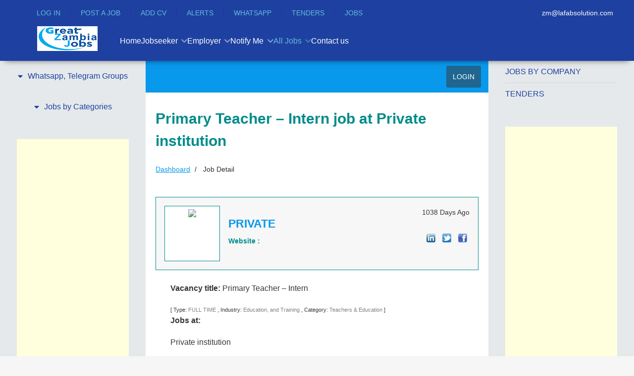

--- FILE ---
content_type: text/html; charset=utf-8
request_url: https://www.greatzambiajobs.com/jobs/job-detail/job-Primary-Techer-%e2%80%93-Intern-job-at-Private-institution-44075/nav-15?Itemid=231
body_size: 21895
content:
                <!DOCTYPE html>
<html lang="en-GB" dir="ltr">
        
<head>
    
            <meta name="viewport" content="width=device-width, initial-scale=1.0">
        <meta http-equiv="X-UA-Compatible" content="IE=edge" />
        

                <link rel="icon" type="image/x-icon" href="//cdn.greatzambiajobs.com/templates/jl_education_pro/custom/images/logo/favicon%20(5).ico" />
        
                <link rel="apple-touch-icon" sizes="180x180" href="//cdn.greatzambiajobs.com/templates/jl_education_pro/custom/images/Zambia_Apple%20Touch.png">
        <link rel="icon" sizes="192x192" href="//cdn.greatzambiajobs.com/templates/jl_education_pro/custom/images/Zambia_Apple%20Touch.png">
            
         <meta charset="utf-8">
	<meta http-equiv="title" content="Primary Teacher – Intern job at Private institution">
	<meta name="robots" content="max-snippet:-1, max-image-preview:large, max-video-preview:-1">
	<meta name="generator" content="Joomla! - Open Source Content Management">
	<title>Job - Primary Teacher – Intern job at Private institution</title>
	<link href="https://www.greatzambiajobs.com/jobs/job-detail/job-Primary-Techer-%e2%80%93-Intern-job-at-Private-institution-44075/nav-15?Itemid=231" rel="canonical">

    <link href="//cdn.greatzambiajobs.com/media/vendor/joomla-custom-elements/css/joomla-alert.min.css?0.4.1" rel="stylesheet">
	<link href="//cdn.greatzambiajobs.com/components/com_jsjobs/css/style.css" rel="stylesheet">
	<link href="//cdn.greatzambiajobs.com/media/plg_system_jcepro/site/css/content.min.css?badb4208be409b1335b815dde676300e" rel="stylesheet">
	<link href="//cdn.greatzambiajobs.com/plugins/system/floatingmoduleck/assets/floatingmoduleck.css" rel="stylesheet">
	<link href="//cdn.greatzambiajobs.com/templates/jl_education_pro/custom/css/jluikit.min.css" rel="stylesheet">
	<link href="//cdn.greatzambiajobs.com/media/gantry5/engines/nucleus/css-compiled/nucleus.css" rel="stylesheet">
	<link href="//cdn.greatzambiajobs.com/templates/jl_education_pro/custom/css-compiled/education_14.css" rel="stylesheet">
	<link href="//cdn.greatzambiajobs.com/media/gantry5/engines/nucleus/css-compiled/bootstrap5.css" rel="stylesheet">
	<link href="//cdn.greatzambiajobs.com/media/system/css/joomla-fontawesome.min.css" rel="stylesheet">
	<link href="//cdn.greatzambiajobs.com/media/plg_system_debug/css/debug.css" rel="stylesheet">
	<link href="//cdn.greatzambiajobs.com/media/gantry5/assets/css/font-awesome6-all.min.css" rel="stylesheet">
	<link href="//cdn.greatzambiajobs.com/templates/jl_education_pro/custom/css-compiled/education-joomla_14.css" rel="stylesheet">
	<link href="//cdn.greatzambiajobs.com/templates/jl_education_pro/custom/css-compiled/custom_14.css" rel="stylesheet">
	<link href="//cdn.greatzambiajobs.com/templates/jl_education_pro/css/icofont.css" rel="stylesheet">
	<style>
	div#jsjobs-main-wrapper div#sortbylinks ul li{border-right:1px solid #ffffff}
	div.jsjobs-breadcrunbs-wrp ul li a {color: #0898ec;}
	div#jsjobs-main-wrapper div.jsjobs-folderinfo div.fieldwrapper div.fieldvalue div.field-calendar button{border:1px solid #008b8b; color:#0898ec;}
	div#jsjobs-main-wrapper div.jsjobs-folderinfo div.fieldwrapper div.fieldvalue div.field-calendar button:hover{color:#008b8b;}
	div#jsjobs-main-wrapper div#jsjobs-emp-cp-wrapper div.jsjobs-cp-jobseeker-suggested-applied-panel div.js-cp-suggested-jobs div.js-cp-resume-jobs div.js-suggestedjobs-area div.jsjobs-cp-jobs-sugest-lower{border:1px solid #008b8b; background:#f7f7f7; color:#008b8b;}
	div.jsjobs-login-wrp table tr{border-top:1px solid #008b8b;}
	div.jsjobs-login-wrp table tr .jsjobs-login-btn input{border:1px solid #0898ec; background:#0898ec; color:#ffffff !important;}
	div.jsjobs-login-wrp table tr .jsjobs-login-btn input:hover{background:#ffffff; color:#0898ec !important;}
	ul.jsjobs-login-wrp a{color:#0898ec;}
	ul.jsjobs-login-wrp a:hover{color:#008b8b;}
	div.jsjobs-login-wrp table tr .jsjobs-login-value input{border:1px solid #008b8b; background:#f7f7f7; color:#008b8b;}
	div#jsjobs_r_p_notfound div.jsjob_button_cp a.jsjob_anchor_em{border:1px solid #0898ec; background:#0898ec; color:#ffffff;}
	div#jsjobs_r_p_notfound div.jsjob_button_cp a.jsjob_anchor_em:hover{border:1px solid #0898ec; background:#ffffff; color:#0898ec;}
	div#jsjobs_r_p_notfound div.jsjob_button_cp a.jsjob_anchor_js{border:1px solid #008b8b; background:#008b8b; color:#ffffff;}
	div#jsjobs_r_p_notfound div.jsjob_button_cp a.jsjob_anchor_js:hover{border:1px solid #008b8b; background:#ffffff; color:#008b8b;}
	div#js_main_wrapper span.js_controlpanel_section_title span a{background:#e8f4f8;color:#008b8b;border:1px solid #008b8b;}
	div#js_main_wrapper span.js_controlpanel_section_title span a:hover{background:#0898ec;color:#ffffff;border:1px solid #4fc0e8;}
	div#jsjobs-main-wrapper div.jsjobs-folderinfo div.fieldwrapper-btn div.jsjobs-folder-info-btn span.jsjobs-folder-btn input#button{background:#0898ec;color:#ffffff;border:1px solid #0898ec;}
	div#jsjobs-main-wrapper div.jsjobs-folderinfo div.fieldwrapper-btn div.jsjobs-folder-info-btn span.jsjobs-folder-btn input#button:hover{background:#ffffff;color:#0898ec;}
	div#js_menu_wrapper{background: #0898ec;}
	div#js_menu_wrapper a.js_menu_link{color:#ffffff;}
	div#jsjobs-main-wrapper div.jsjobs-folderinfo div.jsjobs-main-wrapper-mycompanies{border:1px solid #008b8b; }
	div#jsjobs-main-wrapper span.jsjobs-main-page-title{color:#008b8b;}
	div#jsjobs-main-wrapper span.jsjobs-main-page-title span.jsjobs-title-componet{color:#008b8b;}
	div#jsjobs-main-wrapper div.jsjobs-folderinfo div.jsjobs-main-wrapper-mycompanies div.jsjobs-main-companieslist-btn{border-top:1px solid #008b8b; background:#f7f7f7;}
	div#jsjobs-main-wrapper div.jsjobs-folderinfo div.jsjobs-main-wrapper-mycompanies div.jsjobs-main-companieslist div.jsjobs-main-wrap-imag-data div.com-logo a.img{border:1px solid #008b8b;}
	div#jsjobs-main-wrapper div.jsjobs-folderinfo div.jsjobs-main-wrapper-mycompanies div.jsjobs-main-companieslist-btn div.jsjobs-data-4 a{border:1px solid #008b8b;background:#e8f4f8;color:#0898ec}
	div#jsjobs-main-wrapper div.jsjobs-folderinfo div.jsjobs-main-wrapper-mycompanies div.jsjobs-main-companieslist-btn div.jsjobs-data-4 a:hover{color:#ffffff;background:#0898ec }
	div#jsjobs-main-wrapper div.jsjobs-folderinfo div.jsjobs-main-wrapper-mycompanies div.jsjobs-main-companieslist div.jsjobs-main-wrap-imag-data div.jsjobs-data-area div.jsjobs-data-1 span.jsjobs-title{color:#008b8b;}
	div#jsjobs-main-wrapper div.jsjobs-folderinfo div.jsjobs-main-wrapper-mycompanies div.jsjobs-main-companieslist div.jsjobs-main-wrap-imag-data div.jsjobs-data-area div.jsjobs-data-2 div.jsjobs-data-2-wrapper span.jsjobs-data-2-title{color:#008b8b;}
	div#jsjobs-main-wrapper div.jsjobs-folderinfo div.jsjobs-main-wrapper-mycompanies div.jsjobs-main-companieslist div.jsjobs-main-wrap-imag-data div.jsjobs-data-area div.jsjobs-data-2 div.jsjobs-data-2-wrapper span.jsjobs-data-2-value{color:#3c3435;}
	div#jsjobs-main-wrapper div.jsjobs-folderinfo div.jsjobs-main-wrapper-mycompanies div.jsjobs-main-companieslist div.jsjobs-main-wrap-imag-data div.jsjobs-data-area div.jsjobs-data-2 div.jsjobs-data-2-wrapper span.jsjobs-data-2-value a.js_job_company_anchor{color:#3c3435; text-decoration:none;}
	div#jsjobs-main-wrapper div.jsjobs-folderinfo div.jsjobs-main-wrapper-mycompanies div.jsjobs-main-companieslist div.jsjobs-main-wrap-imag-data div.jsjobs-data-area div.jsjobs-data-2 div.jsjobs-data-2-wrapper span.jsjobs-data-2-value a.js_job_company_anchor:hover{color:#0898ec;}
	div#jsjobs-main-wrapper span.jsjobs-main-page-title span.jsjobs-add-resume-btn a.jsjobs-resume-a{border:1px solid #008b8b; background:#f7f7f7;color:#0898ec;}
	div#jsjobs-main-wrapper span.jsjobs-main-page-title span.jsjobs-add-resume-btn a.jsjobs-resume-a:hover{border:1px solid #008b8b; background:#0898ec;color:#ffffff;}
	div#jsjobs-main-wrapper span.jsjobs-btn a{background:#f7f7f7;}
	.chosen-container-single .chosen-single{background:#f7f7f7;border:1px solid #008b8b;}
	div.companies.filterwrapper span.filterlocation{border:1px solid #008b8b;}
	div#resumeform div.jssectionwrapper div.resumefieldswrapper input.inputbox{border:1px solid #008b8b;background:#f7f7f7;}
	div#resumeform div.jssectionwrapper div.resumefieldswrapper .resumefieldvalue select{border:1px solid #008b8b;background:#f7f7f7;}
	div#jsjobs-main-wrapper div.jsjobs-fieldwrapper div.jsjobs-fieldvalue input{border:1px solid #008b8b;background:#f7f7f7}
	div#jsjobs-main-wrapper div.jsjobs-fieldwrapper div.jsjobs-fieldvalue.jsjobs-radiobtn-wrp{border:1px solid #008b8b;background:#f7f7f7}
	div#jsjobs-main-wrapper div.jsjobs-fieldwrapper div.jsjobs-fieldvalue.jsjobs-multiselect-wrp select{border:1px solid #008b8b;background:#f7f7f7}
	div#jsjobs-main-wrapper div.jsjobs-fieldwrapper div.jsjobs-fieldvalue.js-searchform-customfield-wrp{border:1px solid #008b8b; background: #f7f7f7;}
	div#jsjobs-main-wrapper div.jsjobs-fieldwrapper div.jsjobs-fieldvalue.js-searchform-multiselect select{border:1px solid #008b8b; background: #f7f7f7;}
	div#jsjobs-main-wrapper div.jsjobs-fieldwrapper div.jsjobs-fieldvalue textarea{border:1px solid #008b8b;background-color:#f7f7f7}
	div#jsjobs-main-wrapper span.jsjobs-main-page-title span.jsjobs-add-resume-btn a.jsjobs-resume-a:hover{border:1px solid #0898ec;}
	div#jsjobs-main-wrapper span.jsjobs-main-page-title span.jsjobs-add-resume-btn a.jsjobs-resume-a span.jsjobs-add-resume-btn{border:none;}
	div#jsjobs-main-wrapper div.fieldwrapper-btn{border-top:2px solid #0898ec;}

	div#jsjobs-main-wrapper div.jsjobs-folderinfo div.jsjobs-main-wrapper-mycompanies div.jsjobs-main-companieslist-btn div.jsjobs-data-3 span.jsjobs-data-location-value{color:#3c3435;}
	div#jsjobs-main-wrapper div.jsjobs-fieldwrapper div.jsjobs-fieldvalue div.field-calendar button{border:1px solid #008b8b;color:#0898ec;}
	div#jsjobs-main-wrapper div.jsjobs-fieldwrapper div.jsjobs-fieldvalue div.field-calendar button:hover{color:#008b8b;}
	div#jsjobs-main-wrapper div.jsjobs-folderinfo div.jsjobs-main-wrapper-mycompanies div.jsjobs-main-companieslist div.jsjobs-main-wrap-imag-data div.jsjobs-data-area div.jsjobs-data-1 span.jsjobs-posted{color:#3c3435;}
	div#jsjobs-main-wrapper div.jsjobs-company-name div.jsjobs-full-width-data div.jsjobs-descrptn p{color:#3c3435;}

	div.js-job-custom-terms-and-condition-box.jsjob-formfield-radio-button-wrap{background: #f7f7f7;border:1px solid #008b8b;color:#3c3435}
	div#jsjobs-main-wrapper div.jsjobs-folderinfo div.fieldwrapper div.fieldvalue.jsjobs-radiobtn-wrp{background: #f7f7f7;border:1px solid #008b8b;color:#3c3435}
	div#resumeform div.jssectionwrapper div.resumefieldswrapper .resumefieldvalue.js-jobs-main-wrp{border:1px solid #008b8b;background: #f7f7f7;}
	div#jsjobs-main-wrapper div.jsjobs-folderinfo div#markasgold.fieldwrapper div.fieldvalue{border:1px solid #008b8b;background: #f7f7f7;}
	div#jsjobs-main-wrapper div.jsjobs-folderinfo div#markasfeatured.fieldwrapper div.fieldvalue{border:1px solid #008b8b;background: #f7f7f7;}

	div.companies.filterwrapper{background: #f7f7f7;border:1px solid #008b8b;}
	div.companies.filterwrapper span.filterlocation img{border-right:1px solid #008b8b;}
	div.companies.filterwrapper span.filterlocation ul.jsjobs-input-list-jsjobs{border-bottom:1px solid #008b8b !important;background:#ffffff}
	div.companies.filterwrapper input#companyname{background:#FFFFFF;border:1px solid #008b8b;}
	div.companies.filterwrapper input.jsjobs-go{background:#0898ec;border:1px solid #0898ec;color:#ffffff;}
	div.companies.filterwrapper input.jsjobs-go:hover{background:#ffffff;color:#0898ec;}
	div.companies.filterwrapper input.jsjobs-reset{background:#008b8b;border:1px solid #008b8b;color:#ffffff;}
	div.companies.filterwrapper input.jsjobs-reset:hover{background:#ffffff;color:#008b8b;}

	div#jsjobs-main-wrapper div.jsjobs-folderinfo div.jsjobs-main-myjobslist{border:1px solid #008b8b; border-bottom:none;}
	div#jsjobs-main-wrapper div.jsjobs-folderinfo div.jsjobs-main-myjobslist-btn{border:1px solid #008b8b;background:#f7f7f7;}
	div#jsjobs-main-wrapper div.jsjobs-folderinfo div.jsjobs-main-myjobslist span.jsjobs-image-area a.jsjobs-image-area-achor{border:1px solid #008b8b;}
	div#jsjobs-main-wrapper div.jsjobs-folderinfo div.jsjobs-main-myjobslist div.jsjobs-data-area div.jsjobs-data-1 div.jsjobs-data-1-tile span.js_job_data_2_title{color: #008b8b;}
	div#jsjobs-main-wrapper div.jsjobs-folderinfo div.jsjobs-main-myjobslist div.jsjobs-data-area div.jsjobs-data-2 div.jsjobs-data-2-wrapper span.js_job_data_2_title{color: #008b8b;}
	div#jsjobs-main-wrapper div.jsjobs-folderinfo div.jsjobs-main-myjobslist div.jsjobs-content-wrap div.jsjobs-data-area div.jsjobs-data-2 span.js_job_data_2_value{color:#3c3435;}
	div#jsjobs-main-wrapper div.jsjobs-folderinfo div.jsjobs-main-myjobslist-btn div.jsjobs-data-myjob-left-area{color:#3c3435;}
	div#jsjobs-main-wrapper div.jsjobs-folderinfo div.jsjobs-main-myjobslist div.jsjobs-data-1 span.jsjobs-jobs-types{color:#ffffff;}
	div#jsjobs-main-wrapper div.jsjobs-folderinfo div.jsjobs-main-myjobslist-btn div.jsjobs-data-myjob-right-area a.company_icon{background:#e8f4f8; border:1px solid #008b8b;color:#0898ec;}
	div#jsjobs-main-wrapper div.jsjobs-folderinfo div.jsjobs-main-myjobslist-btn div.jsjobs-data-myjob-right-area a.company_icon:hover{ color:#ffffff;background:#0898ec;}
	div#jsjobs-main-wrapper div.jsjobs-folderinfo div.jsjobs-main-myjobslist-btn div.jsjobs-data-myjob-right-area a.applied-resume-button-no{background:#0898ec; border:1px solid #4fc0e8; color:#ffffff;}
	div#jsjobs-main-wrapper div.jsjobs-folderinfo div.jsjobs-main-myjobslist-btn div.jsjobs-data-myjob-right-area a.applied-resume-button-no:hover{background:#ffffff; border:1px solid #0898ec; color:#0898ec;}
	div#jsjobs-main-wrapper div.jsjobs-folderinfo div.jsjobs-main-myjobslist div.jsjobs-data-area div.jsjobs-data-3-myjob-no span.jsjobs-noof-jobs{border:1px solid #008b8b; color:#3c3435;background:#eff8fb;}
	div#jsjobs-main-wrapper div.jsjobs-folderinfo div.jsjobs-main-myjobslist div.jsjobs-data-1 div.jsjobs-data-1-right{color:#3c3435;}

	div#jsjobs-main-wrapper div#js_job_fb_commentparent span#js_job_fb_commentheading{ color:#ffffff; background:#008b8b;}
	div#jsjobs-cat-block a#jsjobs-cat-block-a{color:#3c3435;background:#f7f7f7;border:1px solid #008b8b;}
	div#jsjobs-cat-block a#jsjobs-cat-block-a:hover{border:1px solid #008b8b;}
	div#jsjobs-cat-block a#jsjobs-cat-block-a.subcatopen{border:1px solid #0898ec;}
	div.jsjobs_subcat_wrapper{ border:1px solid #008b8b;}
	div#for_subcat a#jsjobs-subcat-block-a{color:#3c3435;background:#f7f7f7;border:1px solid #008b8b;}
	div#for_subcat a#jsjobs-subcat-block-a:hover{border:1px solid #008b8b;}
	div#for_subcat span#showmore_p{color:#ffffff;background:#0898ec;}

	div#jsjob-search-popup span.popup-title,
	div#jsjobs-listpopup span.popup-title{color:#ffffff;background:#0898ec;}
	div#jsjobs_subcatpopups{border:1px solid #008b8b;}
	div#jsjobs_subcatpopups a#jsjobs-subcat-popup-a{color:#3c3435;background:#eff8fb;border:1px solid #008b8b;}
	div#jsjobs_subcatpopups a#jsjobs-subcat-popup-a:hover{border:1px solid #0898ec;}

	div#jsjobs-main-wrapper div.jsjobs-folderinfo div.fieldwrapper div.fieldtitle{color:#008b8b;}
	div#jsjobs-main-wrapper div.jsjobs-folderinfo div.fieldwrapper div.fieldvalue span:hover{color:#3c3435;}
	div#jsjobs-main-wrapper form#adminForm input.jsjobs_button{color:#ffffff;background:#0898ec; border:1px solid #0898ec;}
	div#jsjobs-main-wrapper form#adminForm input.jsjobs_button:hover{color:#0898ec;background:#ffffff; border:1px solid #0898ec;}
	div#jsjobs-main-wrapper div.jsjobs-folderinfo div.fieldwrapper-btn{border-top:2px solid #4fc0e8;}
	div#jsjobs-wrapper div.page_heading input#button.button{color:#ffffff;background:#0898ec; border:1px solid #0898ec;}
	div#jsjobs-wrapper div.page_heading input#button.button:hover{color:#0898ec;background:#ffffff; border:1px solid #0898ec;}
	
	div#jsjobs-main-wrapper div#savesearch-form {border: 1px solid #008b8b;background: #f7f7f7;}
	div#jsjobs-main-wrapper div#savesearch-form div.jsjobs-label{ color:#008b8b; }
	div#jsjobs-main-wrapper div#savesearch-form div.jsjobs-input-field input{border:1px solid #008b8b}
	div#jsjobs-main-wrapper div#savesearch-form div.jsjobs-button-field input{ outline:none; background:#0898ec; border:1px solid #0898ec; color:#ffffff; }
	div#jsjobs-main-wrapper div#savesearch-form div.jsjobs-button-field input:hover{ background:#ffffff; border:1px solid #0898ec; color:#0898ec;}
	div#jsjobs-main-wrapper div.jsjobs-folderinfo div.jsjobs-main-myjobslist div.jsjobs-data-area div.jsjobs-data-2 div.jsjobs-data-2-wrapper span.js_job_data_2_value a{color:#3c3435;}
	div#jsjobs-main-wrapper div.jsjobs-folderinfo div.jsjobs-main-myjobslist div.jsjobs-data-area div.jsjobs-data-2 div.jsjobs-data-2-wrapper span.js_job_data_2_value a:hover{color:#0898ec;}

	div#jsjobs-main-wrapper div.jsjobs-main-wrapper-resume-searchresults div.jsjobs-resume-searchresults{border:1px solid #008b8b;}
	div#jsjobs-main-wrapper div.jsjobs-main-wrapper-resume-searchresults div.jsjobs-resume-searchresults div.jsjobs-resume-search div.jsjobs-image-area div.jsjobs-img-border div.jsjobs-image-wrapper{border:3px solid #ffffff;}
	div#jsjobs-main-wrapper div.jsjobs-main-wrapper-resume-searchresults div.jsjobs-resume-searchresults div.jsjobs-resume-search div.jsjobs-image-area div.jsjobs-img-border{border:2px solid #008b8b;}
	div#jsjobs-main-wrapper div.jsjobs-main-wrapper-resume-searchresults div.jsjobs-resume-searchresults div.jsjobs-resume-search div.jsjobs-data-area div.jsjobs-data-2-wrapper-title span.jsjobs-posted{color:#3c3435;}
	div#jsjobs-main-wrapper div.jsjobs-main-wrapper-resume-searchresults div.jsjobs-resume-searchresults div.jsjobs-resume-search div.jsjobs-data-area div.jsjobs-data-2-wrapper-title span.jsjobs-name-title{color:#008b8b;}
	div#jsjobs-main-wrapper div.jsjobs-main-wrapper-resume-searchresults div.jsjobs-resume-searchresults div.jsjobs-resume-search div.jsjobs-data-area span.jsjobs-jobs-types{background:#f38d2f; color:#ffffff; border:1px solid #f38d2f; border-bottom:none;}
	div#jsjobs-main-wrapper div.jsjobs-main-wrapper-resume-searchresults div.jsjobs-resume-searchresults div.jsjobs-resume-search div.jsjobs-data-area div.jsjobs-data-2-wrapper span.jsjobs-main-wrap span.js_job_data_2_title{color:#008b8b;}
	div#jsjobs-main-wrapper div.jsjobs-main-wrapper-resume-searchresults div.jsjobs-resume-searchresults div.jsjobs-resume-search div.jsjobs-data-area div.jsjobs-data-2-wrapper span.jsjobs-main-wrap span.js_job_data_2_value{color:#3c3435;}
	div#jsjobs-main-wrapper div.jsjobs-main-wrapper-resume-searchresults div.jsjobs-data-3-myresume{ background:#f7f7f7;  border:1px solid #008b8b; border-top:none; }
	div#jsjobs-main-wrapper div.jsjobs-main-wrapper-resume-searchresults div.jsjobs-data-3-myresume span.jsjobs-location span.js_job_data_2_value{color:#3c3435;}
	div#jsjobs-main-wrapper div.jsjobs-main-wrapper-resume-searchresults div.jsjobs-data-3-myresume span.jsjobs-view-resume a{background:#ffffff;border:1px solid #0898ec; color:#0898ec; }
	div#jsjobs-main-wrapper div.jsjobs-main-wrapper-resume-searchresults div.jsjobs-data-3-myresume span.jsjobs-view-resume a:hover{background:#0898ec; border:1px solid #0898ec; color:#ffffff; }

	div#jsjobs-main-wrapper div.jsjobs-listing-wrapper div.jsjobs-resumesearch-list{ border:1px solid #008b8b;  background:#ffffff;}
	div#jsjobs-main-wrapper div.jsjobs-listing-wrapper div.jsjobs-resumesearch-list span.jsjobs-coverletter-title{color:#008b8b;}
	div#jsjobs-main-wrapper div.jsjobs-listing-wrapper div.jsjobs-coverletter-button-area span.jsjobs-coverletter-created{color:#3c3435;}
	div#jsjobs-main-wrapper div.jsjobs-listing-wrapper div.jsjobs-coverletter-button-area span.jsjsobs-resumes-btn a.jsjobs-savesearch-btn{border:1px solid #008b8b; background:#e8f4f8; color:#0898ec;}
	div#jsjobs-main-wrapper div.jsjobs-listing-wrapper div.jsjobs-coverletter-button-area span.jsjsobs-resumes-btn a.jsjobs-savesearch-btn:hover{ color:#ffffff;border:1px solid #0898ec;background:#0898ec;}
	div#js_main_wrapper div div.js-resume-section-body div div.js-resume-section-view div.js-resume-profile{border: 1px solid #008b8b;background: #f7f7f7;}

	div#jsjobs-main-wrapper div.jsjobs-folderinfo div.jsjobs-main-mydepartmentlist{border:1px solid #008b8b;background:#e8f4f8;}
	// div#jsjobs-main-wrapper div.jsjobs-folderinfo div.jsjobs-main-mydepartmentlist div.jsjob-main-department div.jsjobs-main-department-left span.jsjobs-coverletter-title{border-bottom:1px solid #008b8b;}
	div#jsjobs-main-wrapper div.jsjobs-folderinfo div.jsjobs-main-mydepartmentlist div.jsjob-main-department div.jsjobs-main-department-left span.jsjobs-coverletter-title span.jsjobs-title-name{color:#008b8b;}
	div#jsjobs-main-wrapper div.jsjobs-folderinfo div.jsjobs-main-mydepartmentlist div.jsjob-main-department div.jsjobs-main-department-left span.jsjobs-coverletter-title span.jsjobs-coverletter-created{color:#3c3435;}
	div#jsjobs-main-wrapper div.jsjobs-folderinfo div.jsjobs-main-mydepartmentlist div.jsjob-main-department div.jsjobs-main-department-left span.jsjobs-coverletter-title span.jsjobs-coverletter-created span.js_coverletter_created_title{color:#3c3435;}
	div#jsjobs-main-wrapper div.jsjobs-folderinfo div.jsjobs-main-mydepartmentlist div.jsjob-main-department div.jsjobs-main-department-left span.jsjobs-category-status span.jsjobs-listing-title-child span.jsjobs-title-status{color:#008b8b;}
	div#jsjobs-main-wrapper div.jsjobs-folderinfo div.jsjobs-main-mydepartmentlist div.jsjob-main-department div.jsjobs-main-department-right div.jsjobs-coverletter-button-area a{border:1px solid #008b8b;background:#e8f4f8;color:#0898ec}
	div#jsjobs-main-wrapper div.jsjobs-folderinfo div.jsjobs-main-mydepartmentlist div.jsjob-main-department div.jsjobs-main-department-right div.jsjobs-coverletter-button-area a:hover{color:#ffffff;background:#0898ec;}
	
	div#jsjobs-main-wrapper div.jsjobs-folderinfon div.jsjobs-listfolders{border:1px solid #008b8b;background:#ffffff;}
	div#jsjobs-main-wrapper div.jsjobs-folderinfon div.jsjobs-listfolders div.jsjobs-message-title{color:#008b8b;}
	div#jsjobs-main-wrapper div.jsjobs-folderinfon div.jsjobs-listfolders div.jsjobs-status-button span.jsjobs-message-created span.js_message_created_title span{color:#ffffff;padding: 4px 8px;}
	div#jsjobs-main-wrapper div.jsjobs-folderinfon div.jsjobs-listfolders div.jsjobs-status-button span.jsjobs-message-created{}
	div#jsjobs-main-wrapper div.jsjobs-folderinfon div.jsjobs-listfolders div.jsjobs-status-button span.jsjobs-message-btn a{border:1px solid #008b8b;background:#e8f4f8;color:#0898ec;}
	div#jsjobs-main-wrapper div.jsjobs-folderinfon div.jsjobs-listfolders div.jsjobs-status-button span.jsjobs-message-btn a:hover{border:1px solid #0898ec;color:#ffffff;background:#0898ec}
	div#jsjobs-main-wrapper div.jsjobs-folderinfon div.jsjobs-listfolders div.jsjobs-status-button span.jsjobs-message-btn a.jsjobs-button-message-noof{border:1px solid #0898ec;background:#0898ec;color:#ffffff;}
	div#jsjobs-main-wrapper div.jsjobs-folderinfon div.jsjobs-listfolders div.jsjobs-status-button span.jsjobs-message-btn a.jsjobs-button-message-noof:hover{border:1px solid #0898ec;background:#ffffff;color:#0898ec;}

	div#js_main_wrapper div.js_job_main_wrapper div.header{border:1px solid #008b8b;}
	div#js_main_wrapper div.js_job_main_wrapper div.js_job_data_area div.js_job_data_3.myresume_folder div.title{color:#0898ec;}
	div#js_main_wrapper div.js_job_main_wrapper div.js_job_data_area div.js_job_data_3.myresume_folder span.js_job_data_2_created_myresume{color:#008b8b;}
	div#js_main_wrapper div.js_job_main_wrapper div.js_job_data_area div.js_job_data_3.myresume_folder span.js_job_data_2_created_myresume.jobtype{border: 1px solid #008b8b; border-bottom:none;color:#3c3435;}
	div#js_main_wrapper div.js_job_main_wrapper div.js_job_data_area div.js_job_data_2.myresume.first-child div.js_job_data_2_wrapper span.heading{color:#008b8b;}
	div#js_main_wrapper div.js_job_main_wrapper div.js_job_data_area div.js_job_data_2.myresume.first-child div.js_job_data_2_wrapper span.text{color:#3c3435;}
	div#js_main_wrapper div.js_job_main_wrapper div.bottom{border:1px solid #008b8b;border-top:none;}
	div#js_main_wrapper div.js_job_main_wrapper div.bottom span.location span.js_job_data_2_value{color:#3c3435;}
	div#js_main_wrapper div.js_job_main_wrapper div.bottom div.btn-view a{background:#0898ec;color:#ffffff; border:1px solid #4fc0e8;}
	div#jsjobs-main-wrapper div.js_jobs_data_wrapper span.js_jobs_data_title{color:#008b8b;}
	div#jsjobs-main-wrapper div.js_jobs_data_wrapper span.js_jobs_data_value{color:#3c3435;}
	div#jsjobs-main-wrapper div.js_jobs_data_wrapper span.js_jobs_data_value.js_jobs_folder_value{color:#008b8b;}
	div#jsjobs-main-wrapper div.jsjobs-description-area span.js_jobs_description_section_title{color:#008b8b;}
	div#jsjobs-main-wrapper div.jsjobs-description-area div.js_jobs_full_width_data{color:#3c3435;}

	div#jsjobs-main-wrapper div.jsjobs-listing-wrapper div.jsjobs-messages-list{border:1px solid #008b8b;background:#ffffff;}
	div#jsjobs-main-wrapper div.jsjobs-listing-wrapper div.jsjobs-messages-list div.jsjobs-message-title span.jsjobs-messages-covertitle span.jsjobs_message_title{color:#008b8b;}
	div#jsjobs-main-wrapper div.jsjobs-listing-wrapper div.jsjobs-messages-list div.jsjobs-message-title span.jsjobs-messages-covertitle span.jsjobs_message_title span.jsjobs_message{color:#008b8b;}
	div#jsjobs-main-wrapper div.jsjobs-listing-wrapper div.jsjobs-messages-list div.jsjobs-message-title span.jsjobs-messages-covertitle span.jsjobs-message-created{color:#3c3435;}
	div#jsjobs-main-wrapper div.jsjobs-listing-wrapper div.jsjobs-messages-list div.jsjobs-message-title span.jsjobs-messages-covertitle span.jsjobs-message-created span.js_message_created_title{color:#008b8b;}
	div#jsjobs-main-wrapper div.jsjobs-listing-wrapper div.jsjobs-messages-list div.jsjobs-message-title span.jsjobs-messages-company span.jsjobs_message{color:#008b8b;}
	div#jsjobs-main-wrapper div.jsjobs-listing-wrapper div.jsjobs-messages-list div.jsjobs-message-button-area span.jsjsobs-message-btn a{background:#ffffff;color:#0898ec;border:1px solid #0898ec;}
	div#jsjobs-main-wrapper div.jsjobs-listing-wrapper div.jsjobs-messages-list div.jsjobs-message-button-area span.jsjsobs-message-btn a:hover{background:#0898ec;color:#ffffff;border:1px solid #ffffff;}
	div#jsjobs-main-wrapper div.jsjobs-listing-wrapper div.jsjobs-messages-list div.jsjobs-message-title span.jsjobs-messages-company a{ color:#3c3435;text-decoration:none;}
	div#jsjobs-main-wrapper div.jsjobs-listing-wrapper div.jsjobs-messages-list div.jsjobs-message-title span.jsjobs-messages-company a:hover{ color:#0898ec;}
	div#js_main_wrapper div.js_job_main_wrapper div.js_job_data_area span.js_job_data_2_created_myresume.applied-date{color:#3c3435;}
	div#jsjobs-main-wrapper div.jsjobs-listing-wrapper div.jsjobs-messages-list div.jsjobs-message-title span.jsjobs_message_title-vlaue span.jsjobs_message{color:#008b8b;}
	div#jsjobs-main-wrapper div.jsjobs-listing-wrapper div.jsjobs-messages-list div.jsjobs-message-title span.jsjobs_message_title-vlaue{color:#3c3435;}

	div#jsjobs-main-wrapper div.jsjobs-main-wrapper-listcompany div.jsjobs-wrapper-listcompany div.jsjobs-listcompany div.jsjobs-data-area div.jsjob-data-1 span.jsjobs-listcompany-location{color:#3c3435;}div#jsjobs-main-wrapper div.jsjobs-main-wrapper-listcompany div.jsjobs-wrapper-listcompany div.jsjobs-listcompany div.jsjobs-data-area div.jsjob-data-1 span.jsjobs-listcompany-location a.companyanchor{color:#3c3435; text-decoration:none;}
	div#jsjobs-main-wrapper div.jsjobs-main-wrapper-listcompany div.jsjobs-wrapper-listcompany div.jsjobs-listcompany div.jsjobs-data-area div.jsjob-data-1 span.jsjobs-listcompany-location a.companyanchor:hover{color:#0898ec;}
	div#jsjobs-main-wrapper div.jsjobs-message-send-list div.jsjobs-main-message{border:1px solid #008b8b;background-color:#f7f7f7;}
	div#jsjobs-main-wrapper div.jsjobs-message-send-list div.jsjobs-main-message-wrap div.jsjobs-company-logo span.jsjobs-img-wrap{border:1px solid #008b8b;background-color: #ffffff;}
	
	div#jsjobs-main-wrapper div.jsjobs-message-send-list div.jsjobs-data-wrapper span.jsjobs-data-value{color:#3c3435;}
	div#jsjobs-main-wrapper div.jsjobs-message-send-list div.jsjobs-main-message-wrap div.jsjobs-company-data div.jsjobs-data-wrapper span.jsjobs-main-company span.jsjobs-data-title{color:#008b8b;}
	div#jsjobs-main-wrapper div.jsjobs-message-send-list div.jsjobs-main-message-wrap div.jsjobs-company-data div.jsjobs-data-wrapper span.jsjobs-main-job span.jsjobs-data-title{color:#008b8b;}
	div#jsjobs-main-wrapper div.jsjobs-message-send-list div.jsjobs-data-wrapper span.jsjobs-data-value{color:#3c3435;}
	div#jsjobs-main-wrapper div.jsjobs-message-send-list div.jsjobs-data-wrapper div.jsjobs-data-title-subject{color:#008b8b;}
	div#jsjobs-main-wrapper div.jsjobs-message-send-list div.jsjobs-data-wrapper div.jsjobs-data-value-subject{border:1px solid #008b8b;color:#3c3435;background:#f7f7f7;}
	div#jsjobs-main-wrapper div.jsjobs-message-send-list div.jsjobs-data-wrapper div.jsjobs-data-title-message{color:#008b8b;}
	div#jsjobs-main-wrapper div.jsjobs-message-send-list div.jsjobs-data-wrapper div.jsjobs-data-value-message{border:1px solid #008b8b;color:#3c3435;background:#f7f7f7;}
	div#jsjobs-main-wrapper div.jsjobs-message-send-list div.jsjobs-data-wrapper div.jsjobs-data-title{color:#008b8b;}
	div#jsjobs-main-wrapper div.jsjobs-message-send-list span.jsjobs-controlpanel-section-title{background:#008b8b;}
	div#jsjobs-main-wrapper div.jsjobs-message-send-list div.jsjobs-message-history-wrapper{border:1px solid #008b8b;background:#f7f7f7;}
	div#jsjobs-main-wrapper div.jsjobs-message-send-list div.jsjobs-message-history-wrapper span.jsjobs-img-sender span.jsjobs-img-area{border:1px solid #008b8b;background-color:#ffffff}
	div#jsjobs-main-wrapper div.jsjobs-message-send-list div.jsjobs-message-history-wrapper.yousend div.jsjobs-message-right-top span.jsjobs-message-name{ background:#008b8b; color:#ffffff;}
	div#jsjobs-main-wrapper div.jsjobs-message-send-list div.jsjobs-message-history-wrapper.othersend div.jsjobs-message-right-top span.jsjobs-message-name{ background:#0898ec; color:#ffffff;}
	div#jsjobs-main-wrapper div.jsjobs-message-send-list div.jsjobs-message-history-wrapper div.jsjobs-message-right-top div.jsjobs-message-created{color:#3c3435;}
	div#jsjobs-main-wrapper div.jsjobs-message-send-list div.jsjobs-message-history-wrapper div.jsjobs-message-data-wrapper span.jsjobs-message-value{color:#3c3435;}
	div#jsjobs-main-wrapper div.jsjobs-purchasehistory-main div.jsjobs-purchase-listing-wrapper div.jsjobs-expire-days span.expired_package{border-left:1px solid #008b8b;}
	div#jsjobs-main-wrapper div.jsjobs-package-data div.jsjobs-package-listing-wrapper div.js_listing_wrapper input.js_job_button{outline:none; background-color:#0898ec; border:1px solid #008b8b; color:#ffffff;}
	div#jsjobs-main-wrapper div.jsjobs-package-data span.jsjobs-package-title{border-bottom:2px solid #4fc0e8;}
	div#jsjobs-main-wrapper div.jsjobs-package-data span.jsjobs-package-title span.stats_data_value{background:#008b8b; color:#ffffff;}
	div#jsjobs-main-wrapper div.jsjobs-package-data div.jsjobs-package-listing-wrapper{border:1px solid #008b8b; border-top:none;background-color:#f7f7f7 }
	div#jsjobs-main-wrapper div.jsjobs-package-data div.js_listing_wrapper{background:#f7f7f7;}
	div#jsjobs-main-wrapper div.jsjobs-package-data div.jsjobs-package-listing-wrapper div.jsjobs-apply-button span.jsjobs-expiredays{border-top:1px solid #008b8b;border-bottom:1px solid #008b8b;}
	div#jsjobs-main-wrapper div.jsjobs-package-data div.jsjobs-package-listing-wrapper div.jsjobs-listing-datawrap-details{ background:#FFFFFF; border-bottom:2px solid #0898ec;}
	div#jsjobs-main-wrapper div.jsjobs-package-data span.jsjobs-package-title span.jsjobs-package-name{background:#f7f7f7; color:#008b8b;border:1px solid #008b8b; border-bottom:none; }
	div#jsjobs-main-wrapper div.jsjobs-package-data div.jsjobs-package-listing-wrapper div.jsjobs-package-data-detail span.jsjobs-package-values{border-bottom:1px solid #008b8b;}
	div#jsjobs-main-wrapper div.jsjobs-package-data div.jsjobs-package-listing-wrapper div.jsjobs-package-data-detail span.jsjobs-package-values span.stats_data_title{ color:#008b8b;}
	div#jsjobs-main-wrapper div.jsjobs-package-data div.jsjobs-package-listing-wrapper div.jsjobs-package-data-detail span.jsjobs-package-values span.stats_data_value{ color:#3c3435;}
	div#jsjobs-main-wrapper div.jsjobs-package-data div.jsjobs-package-listing-wrapper div.jsjobs-listing-wrapperes div.jsjobs-list-wrap span.payment_method_title select{border:1px solid #008b8b;background:#f7f7f7;}
	div#jsjobs-main-wrapper div.jsjobs-package-data div.jsjobs-package-listing-wrapper div.jsjobs-apply-button span.jsjobs-buy-btn a{background:#0898ec;color:#ffffff;}
	div#jsjobs-main-wrapper div.jsjobs-package-data div.jsjobs-package-listing-wrapper div.jsjobs-apply-button{background:#f7f7f7;}
	div#jsjobs-main-wrapper div.jsjobs-package-data div.jsjobs-package-listing-wrapper div.jsjobs-apply-button span.jsjobs-view-btn a{border:1px solid #008b8b; color:#008b8b;}
	div#jsjobs-main-wrapper div.jsjobs-package-data div.disc-message{color:#3c3435;border:1px solid #008b8b;}
	div#jsjobs-main-wrapper div.jsjobs-package-data div.jsjobs-package-listing-wrapper div.jsjobs-listing-datawrap{border-right:1px solid #008b8b;background-color:#ffffff;}
	div#jsjobs-main-wrapper div.jsjobs-package-data span.jsjobs-package-title span.jsjobs-package-name span.total-amount{color:#008b8b;}
	div#jsjobs-main-wrapper div.jsjobs-package-data div.js_listing_wrapper a#jsjobs_buy_nowbtn_a{background-color:#0898ec;border:1px solid #008b8b;color:#ffffff;}
	div#jsjobs-main-wrapper span.jsjobs-stats-title{color:#ffffff;background:#008b8b;}
	table#js-table thead tr{background:#008b8b;color:#ffffff;}
	table#js-table thead tr th{border-left:1px solid #ffffff;}
	table#js-table tbody tr{border:1px solid #008b8b; }
	table#js-table tbody tr td:first-child{background:#eff8fb;}
	table#js-table tbody tr td{border:1px solid #008b8b; color: #008b8b;}
	div#jsjobs-main-wrapper div.jsjobs-company-name span.jsjobs-location-comapny span.jsjob-data-title{color:#3c3435}

	div#jsjobs-main-wrapper div.jsjobs-company-name{border:1px solid #008b8b;background:#f7f7f7;}	
	div#jsjobs-main-wrapper div.jsjobs-company-name span.jsjobs-company-title{color:#0898ec;}
	div#jsjobs-main-wrapper div.jsjobs-company-name div.jsjobs-data-wrapper-email-location span.jsjob-data-value-email{color:#0898ec;}
	div#jsjobs-main-wrapper div.jsjobs-company-name span.jsjobs-location-comapny span.jsjob-data-value{color:#3c3435;}
	div#jsjobs-main-wrapper div.jsjobs-company-name div.jsjobs-company-logo{border:1px solid #008b8b;background:#ffffff}
	div#jsjobs-main-wrapper div.jsjobs-company-name div.jsjobs-company-logo span.jsjobs-company-logo-wrap{}
	div#jsjobs-main-wrapper div.jsjobs-company-applied-data div.jsjobs-comoany-data div.js_job_data_wrapper{border-bottom:1px solid #008b8b;}
	div#jsjobs-main-wrapper div.jsjobs-company-applied-data div.jsjobs-comoany-data div.js_job_data_wrapper span.js_job_data_title{color:#008b8b;}
	div#jsjobs-main-wrapper div.jsjobs-company-applied-data div.jsjobs-comoany-data div.js_job_data_wrapper span.js_job_data_value{color:#3c3435;}
	div#jsjobs-main-wrapper div.jsjobs-company-applied-data div.js_job_apply_button a.js_job_button{color:#ffffff;background:#0898ec;border:1px solid #0898ec;}
	div#jsjobs-main-wrapper div.jsjobs-company-applied-data div.js_job_apply_button a.js_job_button:hover{color:#0898ec;background:#ffffff;border:1px solid #0898ec;}

	div#jsjobs-main-wrapper div.jsjobs-folderinfo div.jsjobs-main-mydepartmentlist div.jsjob-main-department div.jsjobs-main-department-left span.jsjobs-category-status span.jsjobs-listing-title-child span.jsjobs-company a{color:#3c3435; text-decoration:none;}
	div#jsjobs-main-wrapper div.jsjobs-folderinfo div.jsjobs-main-mydepartmentlist div.jsjob-main-department div.jsjobs-main-department-left span.jsjobs-category-status span.jsjobs-listing-title-child span.jsjobs-company a:hover{color:#0898ec; text-decoration:underline;}
	div#jsjobs-main-wrapper div.js_jobs_data_wrapper span.js_jobs_data_value a{color:#008b8b; text-decoration:none;}
	div#jsjobs-main-wrapper div.js_jobs_data_wrapper span.js_jobs_data_value a:hover{color:#0898ec;}
	div#jsjobs-main-wrapper div.jsjobs-message-send-list div.jsjobs-data-wrapper span.jsjobs-job-main span.jsjobs-data-value{color:#008b8b;}
	div#jsjobs-main-wrapper div.jsjobs-main-wrapper-resume-searchresults div.jsjobs-resume-searchresults div.jsjobs-resume-search div.jsjobs-data-area div.font{}

	div#jsjobs-main-wrapper div.jsjobs-job-info div.js_job_company_logo{border:1px solid #008b8b;background:#ffffff;}
	div.jsjobs-job-info div.jsjobs-company-name-wrp span.js_job_data_value span a.js_job_company_anchor{color:#0898ec; text-decoration:none;  }
	div#jsjobs-main-wrapper div.jsjobs-job-info{border:1px solid #008b8b;background:#f7f7f7;}
	div#jsjobs-main-wrapper div.jsjobs-job-info span.jsjobs-title{color:#008b8b;}
	div#jsjobs-main-wrapper div.jsjobs-job-info div.jsjobs-company-name-wrp span.js_job_data_value{color:#0898ec;}
	div#jsjobs-main-wrapper div.jsjobs-job-info div.jsjobs-data-jobs-wrapper span.jsjobs-location-wrap{color:#3c3435;}
	div#jsjobs-main-wrapper div.jsjobs-job-data div.jsjobs-menubar-wrap ul{border-bottom: 3px solid #0898ec;}
	div#jsjobs-main-wrapper div.jsjobs-job-info div.jsjobs-data-jobs-wrapper span.jsjobs-location-wrap a.js_job_company_anchor{color:#3c3435;}
	div#jsjobs-main-wrapper div.jsjobs-job-data div.jsjobs_description_data{color:#3c3435;}
	div#jsjobs-main-wrapper div.jsjobs-job-info div.jsjobs-right-raea span.jsjobs_daysago{color:#3c3435;}
	div#jsjobs-main-wrapper div.jsjobs-job-data div.jsjobs-menubar-wrap ul li a{background: #ffffff;color: #3c3435;}
	div#jsjobs-main-wrapper div.jsjobs-job-data div.jsjobs-menubar-wrap ul li a:hover{background:#0898ec;color:#ffffff;}
	div#jsjobs-main-wrapper div.jsjobs-job-information-data span.js_controlpanel_section_title{color:#008b8b;}
	div#jsjobs-main-wrapper div.jsjobs-job-information-data div.jsjobs-left-area{}
	div#jsjobs-main-wrapper div.jsjobs-job-information-data div.jsjobs-left-area div.jsjobs-jobs-overview-area div.js_job_data_wrapper{border-bottom:1px solid #008b8b;}
	div#jsjobs-main-wrapper div.jsjobs-job-information-data div.jsjobs-left-area div.jsjobs-jobs-overview-area div.js_job_data_wrapper span.js_job_data_title{color:#008b8b;}
	div#jsjobs-main-wrapper div.jsjobs-job-information-data div.jsjobs-left-area div.jsjobs-jobs-overview-area div.js_job_data_wrapper span.js_job_data_value{color:#3c3435;}
	div#jsjobs-main-wrapper div.jsjobs-job-information-data div.jsjobs-left-area span.jsjobs-controlpanel-section-title{color:#008b8b;}
	div#jsjobs-main-wrapper div.jsjobs-job-information-data div.jsjobs-map-wrap span.jsjobs_controlpanel_section_title{color:#008b8b;}
	div#jsjobs-main-wrapper div.jsjobs-job-information-data div.jsjobs-jobmore-info span.js_controlpanel_title{color:#008b8b;}
	div#jsjobs-main-wrapper div.jsjobs-job-information-data div.jsjobs-jobmore-info span.js_controlpanel_title{color:#008b8b;}
	div#jsjobs-main-wrapper div.jsjobs-job-info div.jsjobs-right-raea div.js_job_company_logo div.jsjobs-company-logo-wrap{border:1px solid #008b8b;border-left:4px solid #0898ec;}
	div#jsjobs-main-wrapper div.jsjobs-job-info div.jsjobs-right-raea div.js_job_company_data span.js_job_data_value a{color:#0898ec;}
	div#jsjobs-main-wrapper div.jsjobs-job-info div.jsjobs-right-raea div.js_job_company_data span.js_jobs_data_value a{color:#0898ec;}
	div#jsjobs-main-wrapper div.jsjobs-job-info div.jsjobs-right-raea div.js_job_company_data span.jsjobs-location{color:#3c3435;}
	div#jsjobs-main-wrapper div.jsjobs-job-information-data div.jsjobs-jobmore-info div.js_job_apply_button{border-top:2px solid #0898ec;}
	div#jsjobs-main-wrapper div.jsjobs-job-information-data div.jsjobs-jobmore-info div.js_job_apply_button a.js_job_button{border:1px solid #0898ec; color:#ffffff; background:#0898ec;}
	div#jsjobs-main-wrapper div.jsjobs-job-information-data div.jsjobs-jobmore-info div.js_job_apply_button a.js_job_button:hover{border:1px solid #0898ec; color:#0898ec; background:#ffffff;}
	div#jsjobs-main-wrapper div.jsjobs-job-information-data div.jsjobs-jobmore-info div.jsjobs_full_width_data{color:#3c3435;}
	div#jsjobs-main-wrapper span.js_controlpanel_section_title{color:#008b8b;}

	div#js_main_wrapper span.js_controlpanel_section_title, div#tp_heading{color:#008b8b;}

	div#js_main_wrapper span.js_controlpanel_section_title span.js_apply_view_job{color:#0898ec;background:#f7f7f7;border:1px solid #008b8b;}
	div#js_main_wrapper span.js_controlpanel_section_title span.js_apply_view_job:hover{color:#e8f4f8;background:#0898ec;border:1px solid #0898ec;}
	div#js_main_wrapper div#sortbylinks span a{background:#008b8b;color:#ffffff;border-right:1px solid #ffffff;}
	div#js_main_wrapper div#sortbylinks span a:hover{background:#0898ec;color:#ffffff;}
	div#js_main_wrapper div#sortbylinks span a.selected{background:#0898ec;color:#ffffff;}
	div#js_main_wrapper div#jsjobs_appliedapplication_tab_container a{background:#e8f4f8;color:#008b8b;border:1px solid #008b8b; border-bottom:none;}
	div#js_main_wrapper div#jsjobs_appliedapplication_tab_container a:hover{background:#0898ec;color:#ffffff;}
	div#js_main_wrapper div#jsjobs_appliedapplication_tab_container a.selected{background:#0898ec;color:#ffffff;}
	div#js_main_wrapper div.js-jobs-jobs-applie{border:1px solid #008b8b;}
	div.js-jobs-jobs-applie div.js_job_data_area div.js_job_data_2 div.appnotes_wrapper span.jsjobs-appnotesvalue{border:1px solid #008b8b;background:#f7f7f7;color:#3c3435;}
	div#js_main_wrapper div.js-jobs-jobs-applie div.js_job_image_area div.js_job_image_wrapper{border:2px solid #0898ec;}
	div#js_main_wrapper div.js-jobs-jobs-applie div.js_job_image_area a.view_resume_button{background:#0898ec;color:#ffffff;}
	div#js_main_wrapper div.js-jobs-jobs-applie div.js_job_image_area div.view_coverltr_button{border:1px solid #0898ec;color:#008b8b;}
	div#js_main_wrapper div.js-jobs-jobs-applie div.js_job_data_area div.js_job_data_1 span.js_job_title{color:#008b8b;}
	div.js-jobs-jobs-applie div.js_job_data_5 div.jsjobs_appliedresume_location  span.js_job_data_location_value {color: #3c3435;}
	div.js-jobs-jobs-applie div.js_job_data_5 div.jsjobs_appliedresume_location  span.js_job_data_location_title {color: #008b8b;font-weight: bold;}
	div#js_main_wrapper div.js-jobs-jobs-applie div.js_job_data_area div.js_job_data_1 span.js_job_posted span.js_jobapply_title{color:#008b8b;}
	div#js_main_wrapper div.js-jobs-jobs-applie div.js_job_data_area div.js_job_data_1 span.js_job_posted span.js_jobapply_value{color:#3c3435;}
	div#js_main_wrapper div.js-jobs-jobs-applie div.js_job_data_area div.js_job_data_2 div.jsjobsapp_wrapper span.jsjobs-apptitle{color:#008b8b;}
	div#js_main_wrapper div.js-jobs-jobs-applie div.js_job_data_area div.js_job_data_2 div.jsjobsapp_wrapper span.jsjobs-appvalue{color:#3c3435;}
	div.js-jobs-jobs-applie div.js_job_data_5{background:#f7f7f7; border-top:1px solid #008b8b;}
	div.js-jobs-jobs-applie div.js_job_data_5 div.jsjobs_appliedresume_action{background:#e8f4f8;color:#008b8b;border:1px solid #008b8b;}
	div.js-jobs-jobs-applie div.js_job_data_5 div.jsjobs_appliedresume_action:hover{ color:#008b8b;}
	div#jsjobs_appliedresume_tab_search_data span.jsjobs_appliedresume_tab span.jsjobs-applied-resume-field div.field span.jsjobs_appliedresume_tab_search_data_title{color:#008b8b;}
	div.js-jobs-jobs-applie div.resumeaction1ton{border-top:1px solid #008b8b;}

	div#coverletterPopup.coverletterPopup div.fieldwrapper_fullwidth_button input.cletter_popup_button{ border:1px solid #0898ec;background:#0898ec;color:#ffffff; }
	div#coverletterPopup.coverletterPopup div.fieldwrapper_fullwidth_button input.cletter_popup_button:hover{background:#ffffff;color:#0898ec; }
	div#coverletterPopup.coverletterPopup div#coverletter_headline_bottom_area{border:1px solid #008b8b; border-top:none;}
	div#coverletterPopup div#coverletter_headline_bottom_area div#coverletter_title{color:#008b8b;}
	div#coverletterPopup div#coverletter_headline_bottom_area div#coverletter_description{border-top:1px solid #008b8b; color:#3c3435;}


	div#resumeactioncomments, div#resumeactionfolder div#jsjobs_applied_apps div.jsjobs-app-title{color:#008b8b;}
	div.js-jobs-jobs-applie div.resumeaction1ton div#jsjobs-email-appliedresume div#jsjobs-input-fields div.jsjobs-fieldtitle{color:#008b8b;}
	div.js-jobs-jobs-applie div.resumeaction1ton div#jsjobs-email-appliedresume div#jsjobs-input-fields div.jsjobs-fieldvalue input{border:1px solid #008b8b;}
	div.js-jobs-jobs-applie div.resumeaction1ton div#resumeactioncomments div.jsjobs-field-title{color:#008b8b;}

	div.js-jobs-jobs-applie div.resumeaction1ton div#jsjobs-email-appliedresume div#jsjobs-action-button input{outline:none; border:1px solid #008b8b;background:#e8f4f8;color:#008b8b;}
	div.js-jobs-jobs-applie div.resumeaction1ton div#jsjobs-email-appliedresume div#jsjobs-action-button input:hover{border:1px solid #0898ec;background:#0898ec;color:#ffffff;}
	div#jsjobs_appliedresume_tab_search_data span.jsjobs_appliedresume_tab div.fieldwrapper-btn{border-top:2px solid #4fc0e8;}
	div#jsjobs_appliedresume_tab_search span.jsjobs_appliedresume_tab div.fieldwrapper-btn div.jsjobs-folder-info-btn input#button{border:1px solid #008b8b;background:#e8f4f8;color:#008b8b;}
	div#jsjobs_appliedresume_tab_search span.jsjobs_appliedresume_tab div.fieldwrapper-btn div.jsjobs-folder-info-btn input#button:hover{border:1px solid #0898ec;background:#0898ec;color:#ffffff;}
	div#resumeactionfolder div#jsjobs_applied_apps div.jsjobs-app-action input{outline:none; border:1px solid #008b8b;background:#e8f4f8;color:#008b8b;}
	div#resumeactionfolder div#jsjobs_applied_apps div.jsjobs-app-action input:hover{border:1px solid #0898ec;background:#0898ec;color:#ffffff;}
	div#resumeactioncomments div.jsjobs_resumeactioncomments div.jsjobs-field-actionbutton input.button{outline:none; border:1px solid #008b8b;background:#e8f4f8;color:#008b8b;}
	div#resumeactioncomments div.jsjobs_resumeactioncomments div.jsjobs-field-actionbutton input.button:hover{outline:none; border:1px solid #0898ec;background:#0898ec;color:#ffffff;}

	div#resumedetail div#resumedetail_data span#resumedetail_data_title{color:#008b8b;}
	div#resumedetail div#resumedetail_data span#resumedetail_data_value{color:#3c3435;}

	div#js_main_wrapper div div.js-resume-section-body div div.add-resume-form a{color:#008b8b; border:1px solid #008b8b; }
	div#js_main_wrapper div div.js-resume-section-body div div.add-resume-form a:hover{border:1px solid #0898ec; }
	div#jsjobs-main-wrapper div.jsjobs-data-title-cover span.jsjobs-resume-data span.jsjobs-resume-value a{color:#3c3435;}
	div#jsjobs-main-wrapper div.jsjobs-data-title-cover span.jsjobs-resume-data span.jsjobs-resume-value a:hover{color:#0898ec;}

	div.js-jobs-jobs-applie div.resumeaction1ton img#jobsappcloseaction{border:1px solid #008b8b; background:#FFF;}
	
	div#jsjobs-wrapper div.page_heading{color:#008b8b;}
	div#jsjobs-wrapper div.totaljobsheading{color:#0898ec;border:1px solid #008b8b;background:#f7f7f7;}
	div#jsjobs-wrapper div.totaljobsheading span{color:#0898ec !important;}
	div#jsjobs-wrapper div.totaljobsheading:hover {color:#ffffff;border:1px solid #0898ec;background:#0898ec;}
	div#jsjobs-wrapper div.totaljobsheading:hover span{color:#ffffff !important;}
	div#jsjobs-wrapper div.totaljobsheading span{color:#008b8b;}
	div#jsjobs-wrapper div.page_heading form#adminForm.jsjobs-form-search{border:1px solid #008b8b;background: #f7f7f7;}
	div#jsjobs-wrapper div.page_heading input.inputbox{border: 1px solid #008b8b;}
	div#js-jobs-wrapper{border:1px solid #008b8b;}
	div#js-jobs-wrapper div.js-toprow div.js-image{border:1px solid #008b8b;}
	div#js-jobs-wrapper div.js-toprow div.js-data div.js-first-row span.js-title{color:#008b8b;}
	div#js-jobs-wrapper div.js-toprow div.js-data div.js-first-row span.js-title a{color:#008b8b;}
	div#js-jobs-wrapper div.js-toprow div.js-data div.js-first-row span.js-jobtype{color:#3c3435;}
	div#js-jobs-wrapper div.js-toprow div.js-data div.js-first-row span.js-title span.js-type{color:#ffffff;}
	div#js-jobs-wrapper div.js-toprow div.js-data div.js-second-row div.js-fields{color:#3c3435;}
	div#js-jobs-wrapper div.js-toprow div.js-data div.js-second-row div.js-fields span.js-bold{color:#008b8b;}
	div#js-jobs-wrapper div.js-toprow div.js-data div.js-second-row div.js-fields span.js-totaljobs{color:#3c3435;background:#eff8fb;border:1px solid #008b8b;}
	div#js-jobs-wrapper div.js-bottomrow{border-top:1px solid #008b8b;background:#f7f7f7;}
	div#js-jobs-wrapper div.js-bottomrow div.js-address{color:#3c3435;}
	div#js-jobs-wrapper div.js-bottomrow div.js-actions a.js-button{border:1px solid #008b8b; background:#e8f4f8;color:#0898ec;}
	div#js-jobs-wrapper div.js-bottomrow div.js-actions a.js-button:hover{color:#ffffff;background:#0898ec}
	div#js-jobs-wrapper div.js-bottomrow div.js-actions a.js-btn-apply{background:#0898ec;color:#ffffff; border:1px solid #4fc0e8;}
	div#js-jobs-wrapper div.js-bottomrow div.js-actions a.js-btn-apply:hover{background:#ffffff;color:#0898ec; border:1px solid #0898ec;}
	div.js_job_form_quickview_wrapper a.jsquick_view_btns.applynow{background:#0898ec;color:#ffffff; border:1px solid #4fc0e8;}
	div.js_job_form_quickview_wrapper a.jsquick_view_btns.applynow:hover{background:#ffffff;color:#0898ec; border:1px solid #0898ec;}
	div.js_job_form_quickview_wrapper a.jsquick_view_btns{background:#008b8b;color:#ffffff; border:1px solid #008b8b;}
	div.js_job_form_quickview_wrapper a.jsquick_view_btns:hover{background:#ffffff;color:#008b8b; border:1px solid #008b8b;}
	div#jsjob-search-popup div.jsjob-contentarea, div#jsjobs-listpopup div.jsjob-contentarea{background:#ffffff;border:#008b8b;}
	div#jsjob-search-popup div.js-searchform-title{color:#008b8b;}
	div#jsjobs-showmore{background:#f7f7f7;border:1px solid #008b8b;color:#008b8b;}
	div#jsjob-search-popup div.js-searchform-value div.field-calendar button{border:1px solid #008b8b;color:#0898ec;}
	div#jsjob-search-popup div.js-searchform-value div.field-calendar button:hover{color:#008b8b;}
	ul.jsjobs-input-list-jsjobs li input{background:#f7f7f7;border-right:3px;}

	div#jsjob-search-popup div.js-searchform-value.js-searchform-customfield-wrp {border:1px solid #008b8b;background:#f7f7f7;}
	div#jsjob-search-popup div.js-searchform-value.js-searchform-multiselect select{border:1px solid #008b8b;background:#f7f7f7;}
	div#tellafriend.tellafriend div#tellafriend_headline{background:#0898ec;color:#ffffff;}
	div#tellafriend.tellafriend div#borderfieldwrapper{border:1px solid #008b8b;}
	div#tellafriend.tellafriend div.fieldwrapper div.fieldtitle{color:#008b8b;}
	
	div#jsjobs-shortlist_btn_margin input.js_job_shortlist_button{background:#0898ec;color:#ffffff; border:1px solid #0898ec;margin-left:5px;}
	div#jsjobs-shortlist_btn_margin input.js_job_shortlist_button.button{background:#008b8b;color:#ffffff; border:1px solid #008b8b;}
	div#jsjobs-shortlist_btn_margin input.js_job_shortlist_button.button:hover{background:#ffffff;color:#008b8b; border:1px solid #008b8b;}
	div#jsjobs-shortlist_btn_margin input.js_job_shortlist_button:hover{background:#ffffff;color:#0898ec; border:1px solid #0898ec;}
	div#tellafriend.tellafriend div.fieldwrapper.fullwidth input.js_job_tellafreind_button{background:#008b8b;color:#ffffff; border:1px solid #008b8b;}
	div#tellafriend.tellafriend div.fieldwrapper.fullwidth input.js_job_tellafreind_button:hover{background:#ffffff;color:#008b8b; border:1px solid #008b8b;}
	div#tellafriend.tellafriend div.fieldwrapper.fullwidth input.js_job_tellafreind_button.save{background:#0898ec;color:#ffffff; border:1px solid #0898ec;}
	div#tellafriend.tellafriend div.fieldwrapper.fullwidth input.js_job_tellafreind_button.save:hover{background:#ffffff;color:#0898ec; border:1px solid #0898ec;}
	div.js_job_form_field_wrapper div.js_job_form_button input#js_job_applynow_button{outline:none; background:#0898ec;color:#ffffff; border:1px solid #0898ec;}
	div.js_job_form_field_wrapper div.js_job_form_button input#js_job_applynow_button:hover{background:#ffffff;color:#0898ec; border:1px solid #0898ec;}
	div.js_job_form_field_wrapper div.js_job_form_button input#js_job_applynow_close{outline:none; background:#008b8b;color:#ffffff; border:1px solid #008b8b;}
	div.js_job_form_field_wrapper div.js_job_form_button input#js_job_applynow_close:hover{background:#ffffff;color:#008b8b; border:1px solid #008b8b;}

	div#jsjobs-main-wrapper div#sortbylinks ul li a{background:#008b8b;color:#ffffff;}
	div#jsjobs-main-wrapper div#sortbylinks ul li a.selected{background:#0898ec;color:#ffffff;}
	div#jsjobs-main-wrapper div#sortbylinks ul li a:hover{background:#0898ec;color:#ffffff;}
	div#jsjobs-main-wrapper div.jsjobs-main-wrapper-resumeslist{border:1px solid #008b8b;}
	div#jsjobs-main-wrapper div.jsjobs-main-wrapper-resumeslist div.jsjobs-image-area{border:1px solid #008b8b;border-left:4px solid #0898ec;}
	div#jsjobs-main-wrapper div.jsjobs-main-wrapper-resumeslist div.jsjobs-data-area div.jsjobs-data-titlename div.jsjobs-applyname{border-bottom:1px solid #008b8b;}
	div#jsjobs-main-wrapper div.jsjobs-main-wrapper-listresume div.jsjobs-main-wrapper-resumeslist div.jsjobs-main-resumeslist div.jsjobs-data-area div.jsjobs-data-titlename div.jsjobs-applyname span.jsjobs-titleresume a.jsjobs-anchor_resume{color:#0898ec;}
	div#jsjobs-main-wrapper div.jsjobs-main-wrapper-resumeslist div.jsjobs-data-area div.jsjobs-data-titlename div.jsjobs-applyname span.jsjobs-date-created{color:#3c3435;}
	div#jsjobs-main-wrapper div.jsjobs-main-wrapper-resumeslist div.jsjobs-data-area div.jsjobs-data-titlename div.jsjobs-applyname span.jsjobs-fulltime-btn{color:#3c3435;border:1px solid #008b8b;border-bottom:none;background:#eff8fb;}
	div#jsjobs-main-wrapper div.jsjobs-main-wrapper-resumeslist div.jsjobs-data-area div.jsjobs-data-titlename span.jsjobs-emailaddress span.jsjobs-emailaddress-color{color:#008b8b;}
	div#jsjobs-main-wrapper div.jsjobs-main-wrapper-resumeslist div.jsjobs-data-area div.jsjobs-data-titlename span.jsjobs-emailaddress span.jsjobs-address{color:#3c3435;}
	div#jsjobs-main-wrapper div.jsjobs-main-wrapper-resumeslist div.jsjobs-data-area div.jsjobs-data-titlename span.jsjobs-salary-range span.jsjobs-salary-title{color:#008b8b;}
	div#jsjobs-main-wrapper div.jsjobs-main-wrapper-resumeslist div.jsjobs-data-area div.jsjobs-data-titlename span.jsjobs-salary-range span.jsjobs-salary-value{color:#3c3435;}
	div#jsjobs-main-wrapper div.jsjobs-main-wrapper-resumeslist div.jsjobs-data-area div.jsjobs-data-titlename span.jsjobs-categoryjob span.jsjobs-titlecategory{color:#008b8b;}
	div#jsjobs-main-wrapper div.jsjobs-main-wrapper-resumeslist div.jsjobs-data-area div.jsjobs-data-titlename span.jsjobs-categoryjob span.jsjobs-valuecategory{color:#3c3435;}
	div#jsjobs-main-wrapper div.jsjobs-main-wrapper-resumeslist div.jsjobs-data-area div.jsjobs-data-titlename span.jsjobs-totexprience span.jsjobs-totalexpreience-title{color:#008b8b;}
	div#jsjobs-main-wrapper div.jsjobs-main-wrapper-resumeslist div.jsjobs-data-area div.jsjobs-data-titlename span.jsjobs-totexprience span.jsjobs-totalexpreience-value{color:#3c3435;}
	div#jsjobs-main-wrapper div.jsjobs-main-wrapper-resumeslist div.jsjobs-myresume-btn{border-top:1px solid #008b8b; background:#eff8fb;}
	div#jsjobs-main-wrapper div.jsjobs-main-wrapper-resumeslist div.jsjobs-myresume-btn span.jsjobs-resume-loction{color:#3c3435;}
	div#jsjobs-main-wrapper div.jsjobs-main-wrapper-resumeslist div.jsjobs-myresume-btn a{background:#e8f4f8;border:1px solid #008b8b;}
	div#jsjobs-main-wrapper div.jsjobs-main-wrapper-resumeslist div.jsjobs-myresume-btn a:hover{border:1px solid #0898ec;}
	div#jsjobs-main-wrapper div.jsjobs-main-wrapper-resumeslist div.jsjobs-data-area div.jsjobs-data-titlename div.jsjobs-application-title{color:#3c3435;}

	div#jsjobs-main-wrapper div.jsjobs-main-wrapper-shortjoblist div.jsjobs-content-shortlist-area div.jsjobs-data-area-2 div.jsjobs-data-2-wrapper span.jsjobs-data-2-value a.js_job_data_2_company_link{color:#3c3435;}
	div#jsjobs-main-wrapper div.jsjobs-main-wrapper-shortjoblist div.jsjobs-content-shortlist-area div.jsjobs-data-area-2 div.jsjobs-data-2-wrapper span.jsjobs-data-2-value a.js_job_data_2_company_link:hover{color:#0898ec;}

	div#jsjobs-main-wrapper div.jsjobs-fieldwrapper div.jsjobs-fieldtitle{color:#008b8b;}
	div#jsjobs-main-wrapper div.jsjobs-fieldwrapper span.jsjobs-longitude span.jsjobs-longitude-title{color:#008b8b;}

	div#jsjobs-main-wrapper div#jsjobs-field-wrapper-title div.jsjobs-field{color:#008b8b;}
	div#jsjobs-main-wrapper div#jsjobs-field-wrapper-description div.jsjobs-field{color:#008b8b;}
	div#jsjobs-main-wrapper div.jsjobs-jobsalertinfo-save-btn{border-top:2px solid #4fc0e8;}

	div#jsjobs-main-wrapper div.jsjobs-listing-main-wrapper div.jsjobs-listing-area{border:1px solid #008b8b; background:#ffffff;}
	div#jsjobs-main-wrapper div.jsjobs-listing-main-wrapper div.jsjobs-listing-area span.jsjobs-coverletter-title{color:#008b8b;}
	div#jsjobs-main-wrapper div.jsjobs-listing-main-wrapper div.jsjobs-listing-area div.jsjobs-coverletter-button-area span.jsjobs-coverletter-created{color:#3c3435;}
	div#jsjobs-main-wrapper div.jsjobs-listing-main-wrapper div.jsjobs-listing-area div.jsjobs-coverletter-button-area div.jsjobs-icon a{border:1px solid #008b8b;background:#e8f4f8;color:#0898ec;}
	div#jsjobs-main-wrapper div.jsjobs-listing-main-wrapper div.jsjobs-listing-area div.jsjobs-coverletter-button-area div.jsjobs-icon a:hover{color:#ffffff;background:#0898ec;}
	div#jsjobs-main-wrapper a.jsjobs-add-cover-btn{ border:1px solid #008b8b;background:#f7f7f7; color:#0898ec; }
	div#jsjobs-main-wrapper a.jsjobs-add-cover-btn:hover{ border:1px solid #0898ec;color:#ffffff;background:#0898ec;text-decoration:none;}

	div#jsjobs-main-wrapper div.jsjobs-jobstyoes-maain a.jsjobs-job-types{border:1px solid #008b8b;background:#f7f7f7;color:#3c3435;}
	div#jsjobs-main-wrapper div.jsjobs-jobstyoes-maain a.jsjobs-job-types:hover{border:1px solid #008b8b;background:#f7f7f7;color:#3c3435;}

	div#jsjobs-main-wrapper div.jsjobs-main-wrapper-listcompany div.jsjobs-wrapper-listcompany{border:1px solid #008b8b;}
	div#jsjobs-main-wrapper div.jsjobs-main-wrapper-listcompany div.jsjobs-listcompany-button{border:1px solid #008b8b;border-top:none;background:#f7f7f7;}
	div#jsjobs-main-wrapper div.jsjobs-main-wrapper-listcompany div.jsjobs-listcompany-button span.jsjobs-location{color:#3c3435;}
	div#jsjobs-main-wrapper div.jsjobs-main-wrapper-listcompany div.jsjobs-wrapper-listcompany div.jsjobs-listcompany div.jsjobs-image-area div.jsjobs-image-wrapper-mycompany div.jsjobs-image-border{border:1px solid #008b8b;}
	div#jsjobs-main-wrapper div.jsjobs-main-wrapper-listcompany div.jsjobs-wrapper-listcompany div.jsjobs-listcompany div.jsjobs-data-area span.jsjobs-data-jobtitle-title a.jsjobs-titlelink span.jsjobs-data-jobtitle{color:#008b8b;}
	div#jsjobs-main-wrapper div.jsjobs-main-wrapper-listcompany div.jsjobs-wrapper-listcompany div.jsjobs-listcompany div.jsjobs-data-area div.jsjob-data-1 span.jsjobs-listcompany-website{color:#008b8b;}
	div#jsjobs-main-wrapper div.jsjobs-main-wrapper-listcompany div.jsjobs-listcompany-button span.jsjobs-viewalljobs-btn a.js_listcompany_button{ color:#0898ec; background:#e8f4f8; border:1px solid #008b8b; }
	div#jsjobs-main-wrapper div.jsjobs-main-wrapper-listcompany div.jsjobs-listcompany-button span.jsjobs-viewalljobs-btn a.js_listcompany_button:hover{ color:#ffffff; background:#0898ec; border:1px solid #0898ec; }
	div#jsjobs-main-wrapper div.jsjobs-message-send-list div.fieldwrapper-btn div.jsjobs-folder-info-btn input.jsjobs-send-message-button{ color:#ffffff; background:#0898ec; border:1px solid #0898ec; }
	div#jsjobs-main-wrapper div.jsjobs-message-send-list div.fieldwrapper-btn div.jsjobs-folder-info-btn input.jsjobs-send-message-button:hover{ color:#0898ec; background:#ffffff; border:1px solid #0898ec; }
	
	div#jsjobs-refine-actions div.bottombutton button#submit_btn{color:#ffffff; background:#0898ec; border:1px solid #0898ec; }
	div#jsjobs-refine-actions div.bottombutton button#reset_btn{color:#ffffff; background:#008b8b; border:1px solid #008b8b; }
	div#jsjobs-refine-actions div.bottombutton button#submit_btn:hover{color:#0898ec; background:#ffffff;}
	div#jsjobs-refine-actions div.bottombutton button#reset_btn:hover{color:#008b8b; background:#ffffff;}

	div#jsjobs-main-wrapper div.jsjobs-listing-wrapper div.jsjobs-jobs-save{ border:1px solid #008b8b; background:#ffffff; }
	div#jsjobs-main-wrapper div.jsjobs-listing-wrapper div.jsjobs-jobs-save span.jsjobs-coverletter-title{color:#008b8b;}
	div#jsjobs-main-wrapper div.jsjobs-listing-wrapper div.jsjobs-jobs-save div.jsjobs-cover-button-area span.jsjobs-coverletter-created{color:#008b8b;}
	div#jsjobs-main-wrapper div.jsjobs-listing-wrapper div.jsjobs-jobs-save div.jsjobs-cover-button-area span.jsjobs-coverletter-created span.jsjobs-coverletter-created-title{color:#3c3435;}
	div#jsjobs-main-wrapper div.jsjobs-listing-wrapper div.jsjobs-jobs-save div.jsjobs-cover-button-area span.jsjobs-btn-save a.js_listing_icon{color:#0898ec; background:#ffffff; border:1px solid #008b8b;}
	div#jsjobs-main-wrapper div.jsjobs-listing-wrapper div.jsjobs-jobs-save div.jsjobs-cover-button-area span.jsjobs-btn-save a.js_listing_icon:hover{color:#ffffff;background:#0898ec }

	div.jsjobs-listing-stats-wrapper table#js-table tbody tr td{color:#008b8b;}
	div#jsjobs-main-wrapper div.jsjobs-main-wrapper-appliedjobslist{border:1px solid #008b8b;}
	div#jsjobs-main-wrapper div.jsjobs-main-wrapper-appliedjobslist-btn{border:1px solid #008b8b; border-top:none;background:#f7f7f7;}
	div#jsjobs-main-wrapper div.jsjobs-main-wrapper-appliedjobslist-btn span.js_job_data_location_value{color:#3c3435;}
	div#jsjobs-main-wrapper div.jsjobs-data-title-cover{border:1px solid #008b8b; border-top:none;}
	div#jsjobs-main-wrapper div.jsjobs-main-wrapper-listappliedjobs div.jsjobs-main-wrapper-appliedjobslist div.jsjobs-image-area a{border:1px solid #008b8b;}
	div#jsjobs-main-wrapper div.jsjobs-main-wrapper-listappliedjobs div.jsjobs-main-wrapper-appliedjobslist div.jsjobs-data-area div.jsjobs-data-1 span.jsjobs-title a{color:#008b8b;}
	div#jsjobs-main-wrapper div.jsjobs-main-wrapper-listappliedjobs div.jsjobs-main-wrapper-appliedjobslist div.jsjobs-data-area div.jsjobs-data-1 span.jsjobs-posted{color:#3c3435;}
	div#jsjobs-main-wrapper div.jsjobs-main-wrapper-listappliedjobs div.jsjobs-main-wrapper-appliedjobslist div.jsjobs-data-area div.jsjobs-data-1 span.jsjobs-noofjobs{color:#3c3435;}
	div#jsjobs-main-wrapper div.jsjobs-main-wrapper-listappliedjobs div.jsjobs-main-wrapper-appliedjobslist div.jsjobs-data-area div.jsjobs-data-1 span.jsjobs-jobstypes{color:#ffffff;}
	div#jsjobs-main-wrapper div.jsjobs-main-wrapper-listappliedjobs div.jsjobs-main-wrapper-appliedjobslist div.jsjobs-data-area div.jsjobs-data-2 span.jsjobs-data-2-title{color:#008b8b;}
	div#jsjobs-main-wrapper div.jsjobs-main-wrapper-listappliedjobs div.jsjobs-main-wrapper-appliedjobslist div.jsjobs-data-area div.jsjobs-data-2 span.jsjobs-data-2-value{color:#3c3435;}
	div#jsjobs-main-wrapper div.jsjobs-main-wrapper-appliedjobslist-btn span.jsjobs-resume-btn a{background:#e8f4f8; color:#0898ec; border:1px solid #008b8b;}
	div#jsjobs-main-wrapper div.jsjobs-main-wrapper-appliedjobslist-btn span.jsjobs-resume-btn a:hover{color:#ffffff;background:#0898ec;}
	div#jsjobs-main-wrapper div.jsjobs-data-title-cover span.jsjobs-cover-letter-title{color:#008b8b;}
	div#jsjobs-main-wrapper div.jsjobs-data-title-cover span.jsjobs-resume-title{color:#008b8b;}
	div#jsjobs-main-wrapper div.jsjobs-main-wrapper-listappliedjobs div.jsjobs-main-wrapper-appliedjobslist div.jsjobs-data-area div.jsjobs-data-2 span.jsjobs-data-2-value a{color:#3c3435; text-decoration:none;}
	div#jsjobs-main-wrapper div.jsjobs-main-wrapper-listappliedjobs div.jsjobs-main-wrapper-appliedjobslist div.jsjobs-data-area div.jsjobs-data-2 span.jsjobs-data-2-value a:hover{color:#0898ec;}

	div#jsjobs_jobs_pagination_wrapper div.jsjobs-resultscounter{border:1px solid #008b8b; color:#3c3435;background:#f7f7f7;}
	div#jsjobs_jobs_pagination_wrapper div.jsjobs-plinks ul.pagination-list li a{color:#3c3435;background:#f7f7f7;}
	div#jsjobs_jobs_pagination_wrapper div.jsjobs-plinks ul.pagination-list li a:hover{border:1px solid #008b8b;color:#008b8b;}
	div#jsjobs_jobs_pagination_wrapper div.jsjobs-plinks ul.pagination-list li.active a{background:#0898ec;color:#ffffff;}
	div#jsjobs_jobs_pagination_wrapper div.jsjobs-plinks ul.pagination-list li.active a:hover{background:#ffffff;color:#0898ec;border:1px solid #0898ec}
		
	div#jsjobs-main-wrapper span.jsjobs-main-page-title div#sortbylinks a.jsjobs-sort-btn{background:#0898ec}
	div#jsjobs-main-wrapper div.jsjobs-main-wrapper-shortjoblist{border:1px solid #008b8b;}
	div#jsjobs-main-wrapper div.jsjobs-main-wrapper-shortjoblist div.jsjobs-content-shortlist-area div.jsjobs-data-1 span.jsjobs-title a{color:#008b8b;}
	div#jsjobs-main-wrapper div.jsjobs-main-wrapper-shortjoblist div.jsjobs-content-shortlist-area div.jsjobs-data-1 span.jsjobs-title a.js_job_data_2_company_link{color:#3c3435;}
	div#jsjobs-main-wrapper div.jsjobs-main-wrapper-shortjoblist div.jsjobs-content-shortlist-area div.jsjobs-data-1 span.jsjobs-posted-days{color:#3c3435;}
	div#jsjobs-main-wrapper div.jsjobs-main-wrapper-shortjoblist div.jsjobs-content-shortlist-area div.jsjobs-data-1 span.jsjobs-posted{color:#ffffff;}
	div#jsjobs-main-wrapper div.jsjobs-main-wrapper-shortjoblist div.jsjobs-image-area a{border:1px solid #008b8b;}
	div#jsjobs-main-wrapper div.jsjobs-main-wrapper-shortjoblist div.jsjobs-content-shortlist-area div.jsjobs-data-area-2 div.jsjobs-data-2-wrapper span.jsjobs-data-2-title{color:#008b8b;}
	div#jsjobs-main-wrapper div.jsjobs-main-wrapper-shortjoblist div.jsjobs-content-shortlist-area div.jsjobs-data-area-2 div.jsjobs-data-2-wrapper span.jsjobs-data-2-value{color:#3c3435;}
	div#jsjobs-main-wrapper div.jsjobs-main-wrapper-shortjoblist div.jsjobs-content-shortlist-area div.jsjobs-data-area-2 div.jsjobs-data-2-wrapper-jobsno{color:#3c3435;}
	div#jsjobs-main-wrapper div.jsjobs-main-wrapper-shortjoblist-btn{border:1px solid #008b8b;border-top:none;color:#3c3435;background:#f7f7f7;}
	div#jsjobs-main-wrapper div.jsjobs-main-wrapper-shortjoblist-btn span.js-job-data-location-value{color:#3c3435;}
	div#jsjobs-main-wrapper div.jsjobs-main-wrapper-shortjoblist-btn div.jsjobs-data-btn-tablet a.js_job_data_button{background:#e8f4f8; border:1px solid #008b8b;color:#0898ec;}
	div#jsjobs-main-wrapper div.jsjobs-main-wrapper-shortjoblist-btn div.jsjobs-data-btn-tablet a.js_job_data_button:hover{color:#ffffff;background:#0898ec;border:1px solid #0898ec}
	div#jsjobs-main-wrapper div.jsjobs-main-wrapper-shortjoblist-btn div.jsjobs-data-btn-tablet a.js_job_data_button_apply{background:#0898ec; border:1px solid #0898ec; color:#ffffff;}
	div#jsjobs-main-wrapper div.jsjobs-main-wrapper-shortjoblist-btn div.jsjobs-data-btn-tablet a.js_job_data_button_apply:hover{background:#ffffff; border:1px solid #0898ec; color:#0898ec;}
	div#jsjobs-main-wrapper div.jsjobs-main-wrapper-shortjoblist div.jsjobs-data-area-2 div.jsjobs-comment-wrapper{border:1px solid #008b8b;color:#3c3435;background:#f7f7f7;}

	div#jsjobs-wrapper div.page_heading label.pageform{ color:#008b8b; }
	div#jsjobs-main-wrapper div.jsjobs-data-wrapper div.jsjobs-view-letter-data span.js_job_data_title{color:#008b8b;}
	div#jsjobs-main-wrapper div.jsjobs-data-wrapper div.jsjobs-view-letter-data span.js_job_data_value{color:#008b8b;}
	div#jsjobs-main-wrapper div.jsjobs-data-wrapper div.jsjobs-view-letter-description span.js_controlpanel_section_title{color:#008b8b;}
	div#jsjobs-main-wrapper div.jsjobs-data-wrapper div.jsjobs-view-letter-description span.js_job_full_width_data{color:#3c3435;}

	div#jsjobs-main-wrapper div.jsjobs-purchasehistory-main span.jsjobs-title-wrap{border:1px solid #008b8b;background:#f7f7f7;}
	div#jsjobs-main-wrapper div.jsjobs-purchasehistory-main span.jsjobs-title-wrap span.jsjobs-title-wrap-purchase a.anchor{color:#008b8b;}
	div#jsjobs-main-wrapper div.jsjobs-purchasehistory-main span.jsjobs-title-wrap span.jsjobs-date-wrap{color:#3c3435;}
	div#jsjobs-main-wrapper div.jsjobs-purchasehistory-main div.jsjobs-purchase-listing-wrapper{border:1px solid #008b8b; border-top:none;}
	div#jsjobs-main-wrapper div.jsjobs-purchasehistory-main div.jsjobs-purchase-listing-wrapper div.jsjobs-listing-datawrap-details div.jsjobs-listing-wrap div.jsjobs-values-wrap span.stats_data_title{color:#008b8b;}
	div#jsjobs-main-wrapper div.jsjobs-purchasehistory-main div.jsjobs-purchase-listing-wrapper div.jsjobs-listing-datawrap-details div.jsjobs-listing-wrap div.jsjobs-values-wrap span.stats_data_value{color:#3c3435;}
	div#jsjobs-main-wrapper div.jsjobs-purchasehistory-main div.jsjobs-purchase-listing-wrapper div.jsjobs-listing-datawrap-details div.jsjobs-listing-wrap div.jsjobs-values-wrap{border-bottom:1px solid #008b8b;}
	div#jsjobs-main-wrapper div.jsjobs-purchasehistory-main div.jsjobs-purchase-listing-wrapper div.jsjobs-listing-datawrap-details{border-bottom:2px solid #4fc0e8;}
	div#jsjobs-main-wrapper div.jsjobs-purchasehistory-main div.jsjobs-purchase-listing-wrapper div.jsjobs-expire-days{background:#f7f7f7;}
	div#jsjobs-main-wrapper div.jsjobs-purchasehistory-main span.jsjobs-title-wrap span.jsjobs-price-wrap span.stats_data_value{color:#ffffff; background:#008b8b;border:1px solid #008b8b;}
	div#jsjobs-main-wrapper div.jsjobs-purchasehistory-main span.jsjobs-title-wrap span.jsjobs-price-wrap span.stats_data_value:hover{color:#008b8b; background:#ffffff;}
	div#jsjobs-main-wrapper div.jsjobs-package-data div.jsjobs-package-listing-wrapper div.jsjobs-listing-datawrap-details div.jsjobs-descriptions div.jsjob-description-data{border:1px solid #008b8b; background:#f7f7f7; }
	div#jsjobs-main-wrapper div.jsjobs-package-data div.jsjobs-package-listing-wrapper div.jsjobs-listing-datawrap-details div.jsjobs-descriptions div.jsjob-description-data span.stats_data_title{color:#008b8b;}
	div#jsjobs-main-wrapper div.jsjobs-package-data div.jsjobs-package-listing-wrapper div.jsjobs-listing-datawrap-details div.jsjobs-descriptions div.jsjob-description-data span.stats_data_value{color:#3c3435;}

	div#js_main_wrapper div#jsjobs_appliedapplication_tab_container{border-bottom:2px solid #0898ec;}

	div#coverletterPopup.coverletterPopup{background:#FFFFFF;}
	div#coverletterPopup div#coverletter_headline{color: #ffffff; background:#0898ec; }
	div#coverletterPopup.coverletterPopup div.fieldwrapper.fullwidth input[type="button"].js_job_cletter_popup_button{background:#ffffff; border:1px solid #3c3435; color:#008b8b; }
	div#coverletterPopup.coverletterPopup div.fieldwrapper.fullwidth input[type="button"].js_job_cletter_popup_button:hover{background:#4fc0e8; color:#eff8fb; }


	div#jsjobs-main-wrapper div.jsjobs-emp-left-menu div.jsjobs-emp-short-links .jsjobs-emp-intro-wrp div.jsjobs-emp-intro-cat{color:#3c3435;}
	div#jsjobs-main-wrapper div.jsjobs-emp-left-menu div.jsjobs-emp-short-links .jsjobs-emp-intro-wrp div.jsjobs-emp-intro-btn-wrp a.jsjobs-emp-intro-btn{background:#0898ec;color:#ffffff;border:1px solid #0898ec;}
	div#jsjobs-main-wrapper div.jsjobs-emp-left-menu div.jsjobs-emp-short-links .jsjobs-emp-intro-wrp div.jsjobs-emp-intro-btn-wrp a.jsjobs-emp-intro-btn:hover {background:#ffffff;color:#0898ec;}
	div#jsjobs-main-wrapper div#jsjobs-emp-cp-wrapper div.jsjobs-cp-toprow-job-seeker a.menu_style-job-seeker span.jsjobs-title-job-seeker div.bold-text{color: #ffffff;}
	div#jsjobs-main-wrapper div#jsjobs-emp-cp-wrapper div.jsjobs-cp-toprow-job-seeker a.menu_style-job-seeker span.jsjobs-title-job-seeker div.nonbold-text{color: #ffffff;}

	div#jsjobs-main-wrapper div#jsjobs-emp-cp-wrapper div.jsjobs-cp-toprow-job-seeker div.js-menu-wrap-job-seeker{border:1px solid #008b8b;color:#ffffff;}
	div#jsjobs-main-wrapper div.jsjobs-emp-left-menu div.jsjobs-emp-short-links .jsjobs-emp-intro-wrp div.jsjobs-emp-intro-img{border:5px solid #0898ec;background:#ffffff;}
	div#jsjobs-main-wrapper div.jsjobs-emp-left-menu div.jsjobs-emp-short-links .jsjobs-emp-intro-wrp div.jsjobs-emp-intro-btn-wrp{border-top:1px solid #008b8b;}
	div#jsjobs-main-wrapper div.jsjobs-emp-left-menu div.jsjobs-emp-short-links .jsjobs-emp-intro-wrp{border-bottom:1px solid #008b8b;background:#f7f7f7}
	div#jsjobs-main-wrapper div.jsjobs-emp-left-menu div.jsjobs-emp-short-links{border:1px solid #008b8b;}
	div#jsjobs-main-wrapper div.jsjobs-emp-left-menu div.jsjobs-emp-short-links div.jsjobs-emp-links-wrp a.jsjobs-emp-menu{border-color: transparent transparent #008b8b transparent;background:#f7f7f7}
	div#jsjobs-main-wrapper div#jsjobs-emp-cp-wrapper div.jsjobs-cp-toprow-employer div.js-menu-wrap-employer{border:1px solid #008b8b;color:#ffffff;}
	div#jsjobs-main-wrapper div#jsjobs-emp-cp-wrapper div.jsjobs-cp-toprow-employer a.menu_style-employer span.jsjobs-title-employer div.bold-text{color:#ffffff;}
	div#jsjobs-main-wrapper div#jsjobs-emp-cp-wrapper div.jsjobs-cp-toprow-employer a.menu_style-employer span.jsjobs-title-employer div.nonbold-text{color:#ffffff;}
	div#jsjobs-main-wrapper div#jsjobs-emp-cp-wrapper div.jsjobs-jobs-resume-panel div.js-cp-applied-resume div.js-cp-wrap-resume-jobs span.js-cp-applied-resume-title1{background:#f7f7f7;color:#008b8b;border:1px solid #008b8b;}
	div#jsjobs-main-wrapper div#jsjobs-emp-cp-wrapper div.jsjobs-jobs-resume-panel div.js-cp-applied-resume div.js-cp-wrap-resume-jobs span.js-cp-applied-resume-title2{background:#f7f7f7;color:#008b8b;border:1px solid #008b8b;}
	div#jsjobs-main-wrapper div#jsjobs-emp-cp-wrapper div.jsjobs-jobs-resume-panel div.js-cp-applied-resume div.js-cp-wrap-resume-jobs div.js-cp-resume-wrap{border-left:1px solid #008b8b;border-right:1px solid #008b8b;}
	div#jsjobs-main-wrapper div#jsjobs-emp-cp-wrapper div.jsjobs-jobs-resume-panel div.js-cp-applied-resume div.js-cp-wrap-resume-jobs div.js-cp-resume-wrap div.js-cp-applied-resume div.js-cp-image-area{border:1px solid#008b8b;}
	div#jsjobs-main-wrapper div#jsjobs-emp-cp-wrapper div.jsjobs-cp-jobseeker-suggested-applied-panel div.js-cp-suggested-jobs div.js-cp-resume-jobs span.js-cp-sugest-jobs-title{background:#f7f7f7;color:#008b8b;border:1px solid #008b8b}
	div#jsjobs-main-wrapper div#jsjobs-emp-cp-wrapper div.jsjobs-jobseeker-cp-wrapper div.js-cp-graph-area span.js-cp-graph-title{background:#f7f7f7;color:#008b8b;border:1px solid #008b8b}
	div#jsjobs-main-wrapper div#jsjobs-emp-cp-wrapper div.jsjobs-jobseeker-cp-wrapper div.js-cp-graph-area div.jsjobs-cp-graph-area{border:1px solid #008b8b;}
	div#jsjobs-main-wrapper div#jsjobs-emp-cp-wrapper div.jsjobs-cp-jobseeker-suggested-applied-panel div.js-cp-suggested-jobs div.js-cp-resume-jobs div.js-suggestedjobs-area{border-right: 1px solid #008b8b; border-left: 1px solid #008b8b;}
		div#jsjobs-main-wrapper div#jsjobs-emp-cp-wrapper div.jsjobs-cp-jobseeker-suggested-applied-panel div.js-cp-suggested-jobs div.js-cp-resume-jobs a.js-cp-applied-resume-show-more-wrp{border:1px solid #008b8b;}
		div#jsjobs-main-wrapper div#jsjobs-emp-cp-wrapper div.jsjobs-cp-jobseeker-suggested-applied-panel div.js-cp-suggested-jobs div.js-cp-resume-jobs a.js-cp-applied-resume-show-more-wrp span.js-cp-sugest-jobs-show-more{border:1px solid #0898ec;color:#0898ec}
		div#jsjobs-main-wrapper div#jsjobs-emp-cp-wrapper div.jsjobs-cp-jobseeker-suggested-applied-panel div.js-cp-suggested-jobs div.js-cp-resume-jobs a.js-cp-applied-resume-show-more-wrp span.js-cp-sugest-jobs-show-more:hover {background: #0898ec;color:#ffffff}
	div#jsjobs-main-wrapper div#jsjobs-emp-cp-wrapper div.jsjobs-cp-jobseeker-suggested-applied-panel div.js-cp-applied-resume div.js-cp-resume-jobs span.js-cp-applied-resume-title{background:#f7f7f7;color:#008b8b;border:1px solid #008b8b}
	div#jsjobs-main-wrapper div#jsjobs-emp-cp-wrapper div.jsjobs-cp-jobseeker-suggested-applied-panel div.js-cp-applied-resume div.js-cp-resume-jobs div.js-appliedresume-area{border-right: 1px solid #008b8b; border-left: 1px solid #008b8b;}
	div#jsjobs-main-wrapper div#jsjobs-emp-cp-wrapper div.jsjobs-cp-jobseeker-suggested-applied-panel div.js-cp-applied-resume div.js-cp-resume-jobs a.js-cp-applied-resume-show-more-wrp{border: 1px solid #008b8b;}
	div#jsjobs-main-wrapper div#jsjobs-emp-cp-wrapper div.jsjobs-cp-jobseeker-suggested-applied-panel div.js-cp-applied-resume div.js-cp-resume-jobs a.js-cp-applied-resume-show-more-wrp span.js-cp-applied-resume-show-more{border: 1px solid #0898ec;color:#0898ec;}
	div#jsjobs-main-wrapper div#jsjobs-emp-cp-wrapper div.jsjobs-cp-jobseeker-suggested-applied-panel div.js-cp-applied-resume div.js-cp-resume-jobs a.js-cp-applied-resume-show-more-wrp span.js-cp-applied-resume-show-more:hover {background: #0898ec;color:#ffffff;}
	div#jsjobs-main-wrapper div.jsjobs-emp-left-menu div.jsjobs-emp-short-links div.jsjobs-emp-links-wrp a.jsjobs-emp-menu:hover{color:#0898ec;border-color:#0898ec;text-decoration:none;}
	div#jsjobs-main-wrapper div.jsjobs-emp-left-menu div.jsjobs-emp-short-links .jsjobs-emp-links-heading{border-bottom:1px solid #008b8b;}
	div#jsjobs-main-wrapper div.jsjobs-emp-left-menu div.jsjobs-emp-short-links div.jsjobs-emp-links-wrp a.jsjobs-emp-menu span.jsjobs-new-company-title:hover{color:#0898ec;}
	div#jsjobs-main-wrapper div.jsjobs-emp-left-menu div.jsjobs-emp-short-links div.jsjobs-emp-links-wrp a.jsjobs-emp-menu:hover span.jsjobs-new-company-title{color:#0898ec;}
	div#jsjobs-main-wrapper div.jsjobs-emp-left-menu div.jsjobs-emp-short-links div.jsjobs-emp-links-wrp a.jsjobs-emp-menu span.jsjobs-cp-jobseeker-title{color:#949494}
	div#jsjobs-main-wrapper div.jsjobs-emp-left-menu div.jsjobs-emp-short-links div.jsjobs-emp-links-wrp a.jsjobs-emp-menu:hover span.jsjobs-cp-jobseeker-title{color:#0898ec}
	div#jsjobs-main-wrapper div#jsjobs-emp-cp-wrapper div.jsjobs-cp-toprow-job-seeker div.js-menu-wrap-job-seeker div.box-footer:hover a{color:#0898ec;}
	div#jsjobs-main-wrapper div#jsjobs-emp-cp-wrapper div.jsjobs-cp-toprow-employer div.js-menu-wrap-employer div.box-footer:hover a {
    color: #0898ec;}
	div#jsjobs-main-wrapper div#jsjobs-emp-cp-wrapper div.jsjobs-jobs-resume-panel div#jsjsjobs-row_wrapper{border:1px solid #008b8b;}
	div#jsjobs-main-wrapper div#jsjobs-emp-cp-wrapper div.jsjobs-jobs-resume-panel div.js-cp-applied-resume div.js-cp-wrap-resume-jobs a.js-cp-applied-resume-show-more2-wrp{border:1px solid #008b8b;}
	div#jsjobs-main-wrapper div#jsjobs-emp-cp-wrapper div.jsjobs-jobs-resume-panel div.js-cp-applied-resume div.js-cp-wrap-resume-jobs a.js-cp-applied-resume-show-more1-wrp{border:1px solid #008b8b;}
	div#jsjobs-main-wrapper div#jsjobs-emp-cp-wrapper div.jsjobs-jobs-resume-panel div.js-cp-applied-resume div.js-cp-wrap-resume-jobs a.js-cp-applied-resume-show-more2-wrp span.js-cp-applied-resume-show-more2{border:1px solid #0898ec;color:#0898ec;}
	div#jsjobs-main-wrapper div#jsjobs-emp-cp-wrapper div.jsjobs-jobs-resume-panel div.js-cp-applied-resume div.js-cp-wrap-resume-jobs a.js-cp-applied-resume-show-more2-wrp span.js-cp-applied-resume-show-more2:hover {border:1px solid #0898ec;color:#ffffff;background:#0898ec;}
	div#jsjobs-main-wrapper div#jsjobs-emp-cp-wrapper div.jsjobs-jobs-resume-panel div.js-cp-applied-resume div.js-cp-wrap-resume-jobs a.js-cp-applied-resume-show-more1-wrp span.js-cp-applied-resume-show-more1{border:1px solid #0898ec;color:#0898ec;}
	div#jsjobs-main-wrapper div#jsjobs-emp-cp-wrapper div.jsjobs-jobs-resume-panel div.js-cp-applied-resume div.js-cp-wrap-resume-jobs a.js-cp-applied-resume-show-more1-wrp span.js-cp-applied-resume-show-more1:hover{border:1px solid #0898ec;color:#ffffff;background:#0898ec;}
	div#jsjobs-main-wrapper div#jsjobs-emp-cp-wrapper div.jsjobs-cp-graph-wrap div.js-graph-left div.jsjobs-graph-wrp span.jsjobs-graph-title{background: #f7f7f7;color: #008b8b;border: 1px solid #008b8b;}
	div#jsjobs-main-wrapper div#jsjobs-emp-cp-wrapper div.jsjobs-cp-graph-wrap div.js-graph-right div.jsjobs-graph-wrp span.jsjobs-graph-title{background: #f7f7f7;color: #008b8b;border: 1px solid #008b8b;}
	div#jsjobs-main-wrapper div#jsjobs-emp-cp-wrapper div.jsjobs-jobs-resume-panel div.js-cp-applied-resume div.js-cp-wrap-resume-jobs div.js-cp-resume-wrap div.js-cp-applied-resume div.js-cp-content-area div.js-cp-company-title a{color:#0898ec;}
	div#jsjobs-main-wrapper div#jsjobs-emp-cp-wrapper div.jsjobs-jobs-resume-panel div.js-cp-applied-resume div.js-cp-wrap-resume-jobs div.js-cp-resume-wrap div.js-cp-applied-resume div.js-cp-company-location{color:#3c3435;}
	div#jsjobs-main-wrapper div#jsjobs-emp-cp-wrapper div.jsjobs-jobs-resume-panel div.js-cp-applied-resume div.js-cp-wrap-resume-jobs div.js-cp-resume-wrap div.js-cp-applied-resume span.jsjobs-title{color:#008b8b;}
	div#jsjobs-main-wrapper div#jsjobs-emp-cp-wrapper div.jsjobs-jobs-resume-panel div.js-cp-applied-resume div.js-cp-wrap-resume-jobs div.js-cp-resume-wrap div.js-cp-applied-resume span.jsjobs-value{color:#3c3435;}
	div#jsjobs-main-wrapper div#jsjobs-emp-cp-wrapper div.jsjobs-jobs-resume-panel div.js-cp-applied-resume div.js-cp-wrap-resume-jobs div.js-cp-resume-wrap div.js-cp-applied-resume-lower{border-top:1px solid #008b8b; color:#3c3435;background:#f7f7f7;}
	div#jsjobs-main-wrapper div#jsjobs-emp-cp-wrapper div.jsjobs-jobs-resume-panel div.js-cp-applied-resume div.js-cp-wrap-resume-jobs div.js-cp-resume-wrap div.js-cp-applied-resume-lower span.jsjobs-loction{color:#3c3435;}

	div#jsjobs-main-wrapper div#jsjobs-emp-cp-wrapper div.jsjobs-cp-jobseeker-suggested-applied-panel div.js-cp-suggested-jobs div.js-cp-resume-jobs div.js-suggestedjobs-area div.js-cp-jobs-sugest{border:1px solid #008b8b;}
	div#jsjobs-main-wrapper div#jsjobs-emp-cp-wrapper div.jsjobs-cp-jobseeker-suggested-applied-panel div.js-cp-suggested-jobs div.js-cp-resume-jobs div.js-suggestedjobs-area div.js-cp-jobs-sugest div.js-cp-image-area{border:1px solid #008b8b;}
	div#jsjobs-main-wrapper div#jsjobs-emp-cp-wrapper div.jsjobs-cp-jobseeker-suggested-applied-panel div.js-cp-suggested-jobs div.js-cp-resume-jobs div.js-suggestedjobs-area div.js-cp-jobs-sugest div.js-cp-content-area div.js-cp-company-title a{color:#008b8b;}
	div#jsjobs-main-wrapper div#jsjobs-emp-cp-wrapper div.jsjobs-cp-jobseeker-suggested-applied-panel div.js-cp-suggested-jobs div.js-cp-resume-jobs div.js-suggestedjobs-area div.js-cp-jobs-sugest div.js-cp-content-area div.js-cp-company-location{color:#3c3435;}
	div#jsjobs-main-wrapper div#jsjobs-emp-cp-wrapper div.jsjobs-cp-jobseeker-suggested-applied-panel div.js-cp-suggested-jobs div.js-cp-resume-jobs div.js-suggestedjobs-area div.js-cp-jobs-sugest div.js-cp-content-area div.js-cp-company-location span.jsjobs-title{color:#008b8b;}

	div#jsjobs-main-wrapper div#jsjobs-emp-cp-wrapper div.jsjobs-cp-jobseeker-suggested-applied-panel div.js-cp-resume-jobs div#jsjobs-appliedresume-seeker{border:1px solid #008b8b;}
	div#jsjobs-main-wrapper div#jsjobs-emp-cp-wrapper div.jsjobs-cp-jobseeker-suggested-applied-panel div.js-cp-applied-resume div.js-cp-resume-jobs div.js-appliedresume-area div.jsjobs-cp-resume-applied div.js-cp-image-area a img{border:1px solid #008b8b;}
	div#jsjobs-main-wrapper div#jsjobs-emp-cp-wrapper div.jsjobs-cp-jobseeker-suggested-applied-panel div.js-cp-applied-resume div.js-cp-resume-jobs div.js-appliedresume-area div.jsjobs-cp-resume-applied div.js-cp-content-area div.js-cp-company-title a{color:#008b8b;}
	div#jsjobs-main-wrapper div#jsjobs-emp-cp-wrapper div.jsjobs-cp-jobseeker-suggested-applied-panel div.js-cp-applied-resume div.js-cp-resume-jobs div.js-appliedresume-area div.jsjobs-cp-resume-applied div.js-cp-content-area div.js-cp-company-location{color:#3c3435;}
	div#jsjobs-main-wrapper div#jsjobs-emp-cp-wrapper div.jsjobs-cp-jobseeker-suggested-applied-panel div.js-cp-applied-resume div.js-cp-resume-jobs div.js-appliedresume-area div.jsjobs-cp-resume-applied div.js-cp-content-area span.jsjobs-title{color:#008b8b;}
	div#jsjobs-main-wrapper div#jsjobs-emp-cp-wrapper div.jsjobs-cp-jobseeker-suggested-applied-panel div.js-cp-applied-resume div.js-cp-resume-jobs div.js-appliedresume-area div.jsjobs-cp-resume-applied div.js-cp-content-area span.jsjobs-value{color:#3c3435;}
	div#jsjobs-main-wrapper div#jsjobs-emp-cp-wrapper div.jsjobs-cp-jobseeker-suggested-applied-panel div.js-cp-applied-resume div.js-cp-resume-jobs div.js-appliedresume-area div.jsjobs-cp-resume-applied-lower{border-top:1px solid #008b8b; color:#3c3435;background:#f7f7f7;}

	div#js_main_wrapper div div.js-resume-section-title{color:#008b8b;}
	div#js_main_wrapper div div.js-resume-section-body div div.js-resume-address-section-view div span.sectionText{border-bottom:1px solid #008b8b; color:#008b8b; background:#f7f7f7;}
	div#js_main_wrapper div div.js-resume-section-body form div div.js-resume-field-container label{color:#008b8b;}
	div#js_main_wrapper div div.js-resume-section-body form div div.js-resume-show-hide-btn span{ color:#ffffff; background:#0898ec;}
	div#js_main_wrapper div div.js-resume-section-body form div div.js-resume-submit-container{border-top:1px solid #008b8b;}
	div#js_main_wrapper div div.js-resume-section-body form div div.js-resume-submit-container button{outline:none; border:1px solid #008b8b; color:#008b8b; background:#e8f4f8;}
	div#js_main_wrapper div div.js-resume-section-body form div div.js-resume-submit-container button:hover{border:1px solid #0898ec; color:#ffffff; background:#0898ec;}
	div.js-jobs-jobs-applie div.js_job_data_5 div.jsjobs_appliedresume_action span#resume_action_style {color:#0898ec;}
	div.js-jobs-jobs-applie div.js_job_data_5 div.jsjobs_appliedresume_action span#resume_action_style:hover {color:#008b8b;}
	div.js-jobs-jobs-applie div.js_job_data_5 div.jsjobs_appliedresume_action {color:#0898ec;}
	div.js-jobs-jobs-applie div.js_job_data_5 div.jsjobs_appliedresume_action span#resume_action_style a {color:#0898ec;}
	div.js-jobs-jobs-applie div.js_job_data_5 div.jsjobs_appliedresume_action span#resume_action_style a:hover {color:#008b8b;}

	
	
	div#js_main_wrapper div div.js-resume-section-body div.js-resume-section-view div.js-resume-profile div img.avatar{border:2px solid #008b8b;}
	div#js_main_wrapper div div.js-resume-section-body div div.js-resume-section-view{background:#FFFFFF;}
	div#js_main_wrapper div div.js-resume-section-body div div.js-resume-section-view div.js-resume-profile-info div div.js-resume-profile-name{color:#008b8b;}
	div#js_main_wrapper div div.js-resume-section-body div div.js-resume-section-view div.js-resume-profile-info div.js-resume-profile-email{color:#3c3435;}
	div#js_main_wrapper div div.js-resume-section-body div div.js-resume-section-view div.js-resume-profile-info div.js-resume-profile-cell{color:#3c3435;}
	div#js_main_wrapper div div.js-resume-section-body div div.js-resume-section-view div.js-resume-data div.js-row{border-bottom:1px solid #008b8b;}
	div#js_main_wrapper div div.js-resume-section-body div div.js-resume-section-view div.js-resume-profile-info div.js-resume-print-wrap a{border:1px solid #008b8b;color:#0898ec;background:#ffffff}
	div#js_main_wrapper div div.js-resume-section-body div div.js-resume-section-view div.js-resume-profile-info div.js-resume-print-wrap a:hover{color:#008b8b;}
	div#js_main_wrapper div div.js-resume-section-body div div.js-resume-data div div.js-resume-data-title{color:#008b8b;}
	div#js_main_wrapper div div.js-resume-section-body div div.js-resume-data div div.js-resume-data-value{color:#3c3435;}
	div#js_main_wrapper div div.js-resume-section-title img{background:#0898ec;}
	div#js_main_wrapper div#resumeFormContainer.js-resume-section-body.personal-section form#resumeForm.jsautoz_form{background:#FFFFFF;border:1px solid #008b8b; }
	div#js_main_wrapper div div.js-resume-section-body form div div.loc-field a.map-link{background:#0898ec;color:#ffffff;}
	div#js_main_wrapper div div.js-resume-section-body div div.js-resume-data-section-view div.js-resume-data-head{border-bottom:1px solid #008b8b;color:#008b8b;background:#f7f7f7;}
	div#js_main_wrapper div div.js-resume-section-body div div.js-resume-data-section-view div div.js-resume-data-title{color:#008b8b;}
	div#js_main_wrapper div div.js-resume-section-body div div.js-resume-data-section-view div div.js-resume-data-value{color:#3c3435;}
	div#js_main_wrapper div div.js-resume-section-body div div.js-resume-address-section-view div.addressheading{border-bottom:1px solid #008b8b;color:#008b8b; background:#eff8fb;}
	div#js_main_wrapper div div.js-resume-section-body div div.js-resume-address-section-view div.addressvalue{border-bottom:1px solid #008b8b;}
	div#js_main_wrapper div div.js-resume-section-body div div.js-resume-address-section-view div.addressvalue span.addressDetails{color:#3c3435;}
	div#js_main_wrapper div div#js-resume-section-view div.js-resume-section-view{background:#FFFFFF; border:1px solid #008b8b;}
	div#js_main_wrapper div div.js-resume-section-body div div.js-resume-address-section-view div.map-toggler{color:#0898ec; background:#f7f7f7; border:1px solid #0898ec; }
	div#js_main_wrapper div div.js-resume-section-body div div.js-resume-address-section-view div.map-toggler:hover{color:#ffffff; background:#0898ec;}
	div#resumeFilesPopup div.resumeFiles_close span{background:#0898ec; color:#ffffff;border:1px solid #0898ec}
	div#resumeFilesPopup div.resumeFiles_close span:hover{background:#ffffff; color:#0898ec;}
	div#resumeFilesPopup div#filesInfo{border:1px solid #008b8b;background:#f7f7f7}

	div#js_main_wrapper form div#coverletterPopup.coverletterPopup div#coverletter_description span{border:1px solid #008b8b;}

	div#resumeFilesPopup.resumeFilesPopup{ background:#ffffff;}
	div#resumeFilesPopup div.fileSelectionButton{ background:#f7f7f7; color:#008b8b; border:1px solid #008b8b;}

	div#resumeFilesPopup div#resumeFiles_headline{color:#ffffff; background:#0898ec;}
	div#resumeFilesPopup div.fileSelectionButton input.resumefiles{color:#008b8b; background:#f7f7f7;}
	div#resumeFilesPopup div.chosenFiles_heading{color:#ffffff; background:#008b8b;}

	div#js_jobs_main_popup_area div#js_jobs_main_popup_head{color:#ffffff;  background:#0898ec;}
	div#jsquickview_wrapper1 div#quickview_head{color:#008b8b;}
	div#jsquickview_wrapper1{background:#f7f7f7; border:1px solid #008b8b; }
	div#js_jobs_main_popup_area div#jspopup_work_area{border:1px solid #008b8b; border-top:none;}
	div#jsquickview_wrapper1 div#quickview_det{color:#3c3435;}
	div#jsquickview_block_bottom div#jsquick_view_title{color:#008b8b;}
	div#jsquickview_block_bottom div.jsquick_view_rows{border-bottom:1px solid #008b8b;}
	div#jsquickview_block_bottom div.jsquick_view_rows span.js_quick_title{color:#008b8b;}
	div#jsquickview_block_bottom div.jsquick_view_rows span.js_quick_value{color:#3c3435;}
	div#jsquickview_block_bottom div.jsquickview_decs{ border:1px solid #008b8b;  color:#008b8b;  }
	div#jspopup_work_area div.shortlist_box div.jsjobs_shortlist_box label{ color:#008b8b; }
	div.jsjobs_stars_wrapper div.jsjobs-starst-slist label.contact_info_margin{ color:#008b8b; }
 	div#jspopup_work_area div#js_main_wrapper div.js_job_form_field_wrapper div.jsjobs_jobapply_wrapper div.jsjobapply_title{color:#008b8b; }
 	div#jspopup_work_area div#js_main_wrapper  span.jsjobs_job_in_formation{color:#008b8b; background:#eff8fb; border-bottom:2px solid #4fc0e8;}
 	div#js_main_wrapper div.js_job_data_jobapply{ border-bottom:1px solid #008b8b;}
 	div#js_main_wrapper div.js_job_data_jobapply span.js_job_data_apply_title{color:#008b8b; }
 	div#js_main_wrapper div.js_job_data_jobapply span.js_job_data_apply_value{color:#3c3435; }

	div.js_job_error_messages_wrapper div.message2{color: #a5a7a9;}
	div.js_job_error_messages_wrapper div.footer a.login{background:#0898ec; border: 1px solid #0898ec;color:#ffffff;}
	div.js_job_error_messages_wrapper div.footer a.login:hover{background:#ffffff;color:#0898ec;}
	div.js_job_error_messages_wrapper div.footer a.register{background:#008b8b; border: 1px solid #008b8b;color:#ffffff;}
	div.js_job_error_messages_wrapper div.footer a.register:hover{background:#ffffff; color:#008b8b;}
	div.js_job_error_messages_wrapper div.message1 span{ font-size: 17px; font-weight: bold; color:#008b8b;}
	div.js_job_error_messages_wrapper div.message2 span.img{box-shadow:0px 0px 10px #999; border:1px solid #0898ec;}
	div#jsjobs-main-wrapper div.jsjobs-package-data span.jsjobs-package-title-buy-now{ border:1px solid #008b8b; border-bottom:2px solid #4fc0e8;  background:#eff8fb;}
	div#jsjobs-main-wrapper div.jsjobs-package-data span.jsjobs-package-title-buy-now span.stats_data_value{color:#ffffff; background:#008b8b;}
	div#jsjobs-main-wrapper div.jsjobs-package-data div.jsjobs-package-buy-now-listing-wrapper div.jsjobs-listing-datawrap{border:1px solid #008b8b; border-bottom:2px solid #4fc0e8; border-top:none;}
	div#jsjobs-main-wrapper div.jsjobs-package-data div.jsjobs-package-buy-now-listing-wrapper div.jsjobs-package-data-detail span.jsjobs-package-values{border-bottom:1px solid #008b8b;}
	div#jsjobs-main-wrapper div.jsjobs-package-data div.jsjobs-package-buy-now-listing-wrapper div.jsjobs-package-data-detail span.jsjobs-package-values span.stats_data_title{ color:#008b8b; }
	div#jsjobs-main-wrapper div.jsjobs-package-data div.jsjobs-package-buy-now-listing-wrapper div.jsjobs-package-data-detail span.jsjobs-package-values span.stats_data_value{ color:#3c3435; }
	div#jsjobs-main-wrapper div.jsjobs-package-data div.jsjobs-package-listing-wrapper div.jsjobs-description{border:1px solid #008b8b;}
	div#jsjobs-main-wrapper div.jsjobs-package-data div.jsjobs-package-buy-now-listing-wrapper div.jsjobs-description span.jsjobs-description-title{color:#008b8b;}

	div#jsjobs-main-wrapper div.jsjobs-package-data div#js_main_wrapper.jsjobs-show_buynow_div span.js_job_title {background:#008b8b; color:#ffffff;}
	div#js_main_wrapper div.js_listing_wrapper.paymentmethod{border-bottom:1px solid #008b8b;}
	div#js_main_wrapper div.js_listing_wrapper.paymentmethod span.payment_method_title{color:#008b8b; }
	div#js_main_wrapper div.js_listing_wrapper.paymentmethod span.payment_method_button input.js_job_button{outline: none; color:#008b8b;  background:#e8f4f8; border:1px solid #008b8b; }
	div#js_main_wrapper div.js_listing_wrapper.paymentmethod span.payment_method_button input.js_job_button:hover{color:#ffffff;  background:#0898ec; border:1px solid #ffffff; }

	div#jsjobs-main-wrapper div.jsjobs-package-data div.jsjobs-package-listing-wrapper span.jsjobs-paymentmethods-title{background:#008b8b; color:#ffffff;}
	div#jsjobs-main-wrapper div.jsjobs-package-data div.jsjobs-package-listing-wrapper div.jsjobs-listing-wrapperes div.jsjobs-list-wrap{border-bottom:1px solid #008b8b;}
	div#jsjobs-main-wrapper div.jsjobs-package-data div.jsjobs-package-listing-wrapper div.jsjobs-listing-wrapperes:last-child div.jsjobs-list-wrap{border-bottom:none;}
	div#jsjobs-main-wrapper div.jsjobs-package-data div.jsjobs-package-listing-wrapper div.jsjobs-listing-wrapperes div.jsjobs-list-wrap span.payment_method_title{color:#008b8b; }
	div#jsjobs-main-wrapper div.jsjobs-package-data div.jsjobs-package-listing-wrapper div.jsjobs-listing-wrapperes div.jsjobs-list-wrap span.payment_method_button input#jsjobs_button{outline: none; color:#008b8b;  background-color:#e8f4f8; border:1px solid #008b8b; }
	div#jsjobs-main-wrapper div.jsjobs-package-data div.jsjobs-package-listing-wrapper div.jsjobs-listing-wrapperes div.jsjobs-list-wrap span.payment_method_button input#jsjobs_button:hover{color:#ffffff;  background-color:#0898ec; border:1px solid #ffffff; }

	div#jsjobs-main-wrapper div.jsjobs-folderinfo div.fieldwrapper div.fieldvalue-check span.jsjobs-checkbox-gender{background:#f7f7f7; border:1px solid #008b8b; }
	div#jsjobs-main-wrapper div.jsjobs-folderinfo div.fieldwrapper div.fieldvalue-check span.jsjobs-checkbox-eduction{background:#f7f7f7; border:1px solid #008b8b; }
	div#jsjobs-main-wrapper div.jsjobs-folderinfo div.fieldwrapper div.fieldvalue-check span.jsjobs-checkbox-location{background:#f7f7f7; border:1px solid #008b8b; }
	div#jsjobs-main-wrapper div.jsjobs-folderinfo div.fieldwrapper div.fieldvalue-check span.jsjobs-checkbox-subcategory{background:#f7f7f7; border:1px solid #008b8b; }

	div#jsjobs-main-wrapper div.jsjobs-folderinfo div.fieldwrapper div.fieldvalue-check span.jsjobs-checkbox-gender label{color:#008b8b;}
	div#jsjobs-main-wrapper div.jsjobs-folderinfo div.fieldwrapper div.fieldvalue-check span.jsjobs-checkbox-eduction label{color:#008b8b;}
	div#jsjobs-main-wrapper div.jsjobs-folderinfo div.fieldwrapper div.fieldvalue-check span.jsjobs-checkbox-location label{color:#008b8b;}
	div#jsjobs-main-wrapper div.jsjobs-folderinfo div.fieldwrapper div.fieldvalue-check span.jsjobs-checkbox-subcategory label{color:#008b8b;}
	
	div#jsjobs-main-wrapper div.jsjobs-folderinfo div.fieldwrapper div.check-box-joblink{background:#eff8fb; border:1px solid #008b8b; color:#008b8b;}

	div#jsjobs-main-wrapper div.jsjobs-folderinfo div.fieldwrapper div.fieldvalue-radio-button div#resumeapplyfilter span.jsjobs-radio-email-me{background:#f7f7f7; border:1px solid #008b8b; }
	div#jsjobs-main-wrapper div.jsjobs-folderinfo div.fieldwrapper div.fieldvalue textarea{background:#f7f7f7; border:1px solid #008b8b;}
	div#jsjobs-main-wrapper div.jsjobs-folderinfo div.fieldwrapper div.fieldvalue-radio-button div#resumeapplyfilter span.jsjobs-radio-email-me span.jsjobs-radio-title{color:#008b8b;}
	div#jsjobs-main-wrapper div.jsjobs-company-applied-data div.js_job_apply_button{border-top:2px solid #0898ec;}

	.js-resume-data-section-view js-row.no-margin div.js-row.no-margin{border-bottom:1px solid #008b8b;}
	div#js_main_wrapper div div.js-resume-section-body div div.js-resume-data-section-view div.js-row{border-bottom:1px solid #008b8b;}
	div#js_main_wrapper div div.js-resume-section-body div div.js-resume-address-section-view div.addressheading{border-bottom:1px solid #0898ec;}
	div#js_main_wrapper form div.jsjobsformheading{background:#eff8fb; color:#008b8b; border:1px solid #008b8b; border-bottom:1px solid #0898ec;}
	form.editform div.jsjobsformheading{background:#eff8fb; color:#008b8b; border:1px solid #008b8b; border-bottom:2px solid #0898ec;}
	div#js_main_wrapper div#instituteFormContainer form#resumeInstituteForm{border:1px solid #008b8b;}
	div#js_main_wrapper div#employerFormContainer form#resumeEmployerForm{border:1px solid #008b8b;}
	div#js_main_wrapper div#referenceFormContainer form#resumeReferenceForm{border:1px solid #008b8b;}
	div#js_main_wrapper div#languageFormContainer form#resumeLanguageForm{border:1px solid #008b8b;}

	div#jsjobs-main-wrapper div#js_apply_loginform_login{border:1px solid #008b8b; background:#eff8fb;}
	div#jsjobs-main-wrapper div#js_apply_loginform_login div.js_apply_loginform_title{color:#3c3435;}
	div#jsjobs-main-wrapper div#js_apply_loginform_login div.js_apply_loginform input#modlgn-username{border:1px solid #008b8b;}
	div#jsjobs-main-wrapper div#js_apply_loginform_login div.js_apply_loginform input#modlgn-passwd{border:1px solid #008b8b;}
	div#jsjobs-main-wrapper div#js_apply_loginform_login div.js_apply_loginform input.js_apply_button{background:#0898ec; color:#ffffff; border:none;}
	div#jsjobs-main-wrapper div#js_apply_loginform_login div.js_apply_visitor div.js-border-left{border-left:1px solid #008b8b;}
	
	div#jsjobs-main-wrapper div#sortbylinks span.my_resume_sbl_links a{background:#008b8b; color:#ffffff;}
	div#jsjobs-main-wrapper div#sortbylinks span.my_resume_sbl_links{border-right:1px solid #ffffff;}
	div#jsjobs-main-wrapper div#sortbylinks span.my_resume_sbl_links a:hover,
	div#jsjobs-main-wrapper div#sortbylinks span.my_resume_sbl_links a.selected{background:#0898ec;color:#ffffff;}

	div#jsjobs-main-wrapper div.jsjobs-package-data div.jsjobs-package-listing-wrapper div.jsjobs-description span.jsjobs-description-value p{color:#3c3435;}
	div#jsjobs-main-wrapper div.jsjobs-purchasehistory-main div.jsjobs-purchase-listing-wrapper div.jsjobs-listing-datawrap-details div.jsjobs-listing-wrap div.jsjobs-values-wrap.bordernone{border-bottom:none;}
	div#jsjobs-main-wrapper div.jsjobs-folderinfo div.fieldwrapper div.fieldvalue-check span.jsjobs-filter{color:#3c3435;}
	div#jsjobs-main-wrapper div.jsjobs-folderinfo div.fieldwrapper div.fieldvalue-radio-button div#resumeapplyfilter span#jobsapplyalertsettingheading{color:#3c3435;}
	div#jsjobs-main-wrapper div.jsjobs-folderinfo div.fieldwrapper div.fieldvalue-radio-button div#resumeapplyfilter span#formjobemailtext{color:#3c3435;}
	div#jsjobs-main-wrapper div.jsjobs-folderinfo div.fieldwrapper div.fieldvalue input{color:#3c3435;background-color:#f7f7f7;border:1px solid #008b8b;}
	div#jsjob-search-popup div.js-searchform-value input.inputbox, select.inputbox{border:1px solid #008b8b;background-color:#f7f7f7;}
	div.js-jobs-resume-apply-now-visitor{border:2px solid #0898ec;}
	div.js-jobs-resume-apply-now-visitor div.js-jobs-resume-apply-now-button input#jsjobs-login-btn{border:none; background:#0898ec; color:#ffffff;}
	div#jsjobs_module_wrapper div#jsjobs_module_wrap div#jsjobs_module_data_fieldwrapper span#jsjobs_module_data_fieldtitle{color:#008b8b;}
	div#jsjobs_module_wrapper div#jsjobs_module_wrap div#jsjobs_module_data_fieldwrapper span#jsjobs_module_data_fieldvalue{color:#3c3435;}
	div#jsjobs_module{background:#eff8fb;border:1px solid #008b8b;}
	div#jsjobs_modulelist_databar{background:#eff8fb;border:1px solid #008b8b;}
	div#jsjobs_modulelist_titlebar{background:#eff8fb;border:1px solid #008b8b;}
	div#jsjobs_module span#jsjobs_module_heading{border-bottom:1px solid #4fc0e8;}
	div#jsjobs_module a{color:#0898ec;}



	div#jsjobs-main-wrapper span.jsjobs-main-page-title div#sortbylinks select.jsjobs-sorting-select{border:1px solid #008b8b;background:#f7f7f7;color:#3c3435;}
	div#resumeform div.jssectionwrapper div.resumefieldswrapper.loc-field a.map-link{background:#0898ec; color:#ffffff;}
	div#resumeform div.jssection_wrapper{ border-bottom:2px solid #0898ec;}
	div#resumeform div.jssection_wrapper:last-child{border-bottom: none;}
	div#resumeform div.jssectionwrapper{background:#ffffff; border-top: none;}
	div#resumeform div.jssectionwrapper div.resumefieldswrapper div.jsresume_seach_width{border: 1px solid #008b8b;background:#f7f7f7;}
	ul.jsjobs-input-list-jsjobs{border:1px solid#008b8b;background:#f7f7f7;}
	div#resumeform div.jssectionwrapper div.resumefieldswrapper textarea.inputbox{border:1px solid#008b8b;background:#f7f7f7;}
	div#resumeform div.jssectionwrapper div.resumefieldswrapper .resumefieldtitle{color:#008b8b;}
	div#resumeform div.jssectionwrapper div.resumefieldswrapper .resumefieldvalue div.photowrapper{border:2px solid #3c3435;}
	.chosen-container-multi .chosen-choices{border:1px solid#008b8b;background:#f7f7f7;}
	div#resumeform div.jssectionwrapper div.resumefieldswrapper select#status{border:1px solid#008b8b;background:#f7f7f7;}
	div#resumeform div.jssectionwrapper div.resumefieldswrapper div.upload-field{border:1px solid #008b8b;}
	div#resumeform div.jssectionwrapper div.resumefieldswrapper div.upload-field span.upload_btn{background:#0898ec; color:#ffffff;}	
	div#resumeform div.jssectionwrapper div.resumefieldswrapper div.files-field div.selectedFiles{border:1px solid #008b8b;background:#f7f7f7}
	div#resumeform div.jssectionwrapper div.resumefieldswrapper .resumefieldvalue div.field-calendar button{border:1px solid #008b8b;color:#0898ec;}
	div#resumeform div.jssectionwrapper div.resumefieldswrapper .resumefieldvalue div.field-calendar button:hover{color: #008b8b;}
	div#resumeform div.jssectionwrapper div.resumefieldswrapper div.files-field span.upload_btn{background:#0898ec;color:#ffffff;}	
	div#resumeform div.resumesubmitbuttons{border-top: 2px solid #4fc0e8;}
	div#resumeform div.resumesubmitbuttons .resume_submits{background: #0898ec;border: 1px solid #0898ec;color: #ffffff;}
	div#resumeform div.resumesubmitbuttons .resume_submits.cancel{background: #008b8b;border: 1px solid #008b8b;color: #ffffff;}
	div#resumeform div.resumesubmitbuttons .resume_submits.cancel:hover{background: #ffffff;border: 1px solid #008b8b;color: #008b8b;}
	div#resumeform div.resumesubmitbuttons .resume_submits{display: inline-block;padding: 15px;text-align:center;border-radius: 0;height: auto;font-size: 16px !important;min-width: 150px;line-height: initial;box-shadow: unset;}
	div#resumeform div.resumesubmitbuttons .resume_submits:hover{background: #fff;color: #209e24;color:#0898ec}
	div#resumeform div.jssection_wrapper div.jsundodiv{background: rgba(239,248,251,0.6);}
	div#resumeform div.jsresume_addnewbutton{background:#f7f7f7; border: 1px solid #008b8b; color: #0898ec; }
	div#resumeform div.jsresume_addnewbutton:hover{background: #0898ec;text-decoration:underline;color:#ffffff;}
	div#resumeform div#resumeCaptcha div.jsresumecaptcha{background:#eff8fb; border: 1px solid #008b8b;}
	div#resumeform div#resumeCaptcha div.jsresumecaptcha label{color: #008b8b; }


	div#js_resume_percentage{border: 1px solid #008b8b !important; border-top:none; background: #f7f7f7;}
	div#js_resume_percentage div.js_detail_area div.js-heading{color:#008b8b;}
	div#js_resume_percentage div.js_detail_area div.js-percentage div.js-percentage-status{background:#0898ec;}
	div#js_resume_percentage div.js_image_area span.profile-img{border: 2px solid #0898ec;}
	div#js_resume_percentage div.js_image_area span.profile-img img.js-img{border: 1px solid #008b8b;}
	div#js_resume_percentage div.js_detail_area div.js-addnew-wrapper a.js_addnew_anchor{color:#3c3435;}

	div#jsjobs-main-wrapper div#jsjobs-field-wrapper-title div.jsjobs-value input#title{background-color:#f7f7f7;border:1px solid #008b8b}
	div#jsjobs-main-wrapper div#jsjobs-field-wrapper-description div.jsjobs-value textarea#description{background-color:#f7f7f7;border:1px solid #008b8b}
	div#js-jobs-resumelisting-wrapper div.js-resume-list{border: 1px solid #008b8b;}
	div#js-jobs-resumelisting-wrapper div.js-resume-list div.js-topresume-area div.jsjobs-applyname span.jsjobs-titleresume a.jsjobs-anchor_resume{color:#0898ec;}
	div#js-jobs-resumelisting-wrapper div.js-resume-list div.js-topresume-area div.jsjobs-applyname span.jsjobs-fulltime-btn{color:#ffffff;}
	div#js-jobs-resumelisting-wrapper div.js-resume-list div.js-topresume-area div.jsjobs-applyname span.jsjobs-date-created{color:#3c3435;}
	div#js-jobs-resumelisting-wrapper div.js-resume-list div.js-topresume-area div.jsjobs-application-title{color:#3c3435;}
	div#js-jobs-resumelisting-wrapper div.js-resume-list div.jsjobs-img-area a.logo_a{border: 2px solid #008b8b;}
	div#js-jobs-resumelisting-wrapper div.js-resume-list span.js-myresume-field-wrapper span.js-myresume-field-title{color:#008b8b;}
	div#js-jobs-resumelisting-wrapper div.js-resume-list span.js-myresume-field-wrapper span.js-myresume-field-value{color:#3c3435;}

	div#js-jobs-resumelisting-wrapper div.jsjobs-myresume-buttons{ background : #f7f7f7; border-top: 1px solid #008b8b; color: #008b8b;}
	div#js-jobs-resumelisting-wrapper div.jsjobs-myresume-buttons span.jsjobs-myresumebtn a.jsjobs-myresumes-btn{background : #ffffff; border: 1px solid #008b8b;color: #0898ec; }
	div#js-jobs-resumelisting-wrapper div.jsjobs-myresume-buttons span.jsjobs-myresumebtn a.jsjobs-myresumes-btn:hover{color:#ffffff;background:#0898ec}

	div.myresume-complete-status div.complete-status-wrapper{background: #f7f7f7; border: 1px solid #008b8b; }
	div.myresume-complete-status div.complete-status-wrapper div.myresume-title{ border-bottom: 1px solid #008b8b; }
	div.myresume-complete-status div.complete-status-wrapper div.myresume-graph{ background: #f7f7f7; }
	div.myresume-complete-status div.complete-status-wrapper div.myresume-info{}
	div.myresume-complete-status div.complete-status-wrapper div.myresume-graph .mytext{color : #008b8b;}
	div#js-jobs-resumelisting-wrapper div.js-resume-list div.jsjobs-img-area div.js-myresume-last-modified{color : #3c3435;}
	
	div#js-jobs-resumelisting-wrapper div.js-resume-list div.jsjobs-resume-data-area div.myresume-complete-status div.js-mr-rp div.circle div.mask.half div.fill.fix{background: #818f19;}
	div#js-jobs-resumelisting-wrapper div.js-resume-list div.jsjobs-resume-data-area div.myresume-complete-status .js-mr-rp .circle .mask .fill{background: #818f19;}
	div#js-jobs-resumelisting-wrapper div.js-resume-list div.jsjobs-resume-data-area div.myresume-complete-status .js-mr-rp .inset .percentage .numbers span{color: #818f19;}


	@media(min-width: 481px) and (max-width: 768px) {
		div#js_main_wrapper div#jsjobs_appliedapplication_tab_container a{border:1px solid #008b8b;}
		div#jsjobs-main-wrapper div.jsjobs-folderinfon div.jsjobs-listfolders div.jsjobs-status-button span.jsjobs-message-created{border-left:none; border-right:none;}
		div#jsjobs-main-wrapper div.jsjobs-folderinfo div.jsjobs-main-mydepartmentlist div.jsjob-main-department div.jsjobs-main-department-right div.jsjobs-coverletter-button-area{border-left:none; }
		div#jsjobs-main-wrapper div.jsjobs-listing-wrapper div.jsjobs-jobs-save div.jsjobs-cover-button-area span.jsjobs-coverletter-created{ border-right:none;  border-left:none;  }
		div#jsjobs-main-wrapper div.jsjobs-listing-main-wrapper div.jsjobs-listing-area div.jsjobs-coverletter-button-area span.jsjobs-coverletter-created{ border-right:none;  border-left:none;  }
		div#jsjobs-main-wrapper div.jsjobs-listing-wrapper div.jsjobs-coverletter-button-area {border-top: 1px solid #008b8b;}
		div#jsjobs-main-wrapper div.jsjobs-listing-wrapper div.jsjobs-messages-list div.jsjobs-message-title span.jsjobs-messages-covertitle span.jsjobs-message-created {border-top: 1px solid #008b8b;border-bottom: 1px solid #008b8b;}
		div#jsjobs-main-wrapper div.jsjobs-folderinfon div.jsjobs-listfolders div.jsjobs-status-button{border-top: 1px solid #008b8b;}
		div#jsjobs-main-wrapper div.jsjobs-folderinfo div.jsjobs-main-mydepartmentlist div.jsjob-main-department div.jsjobs-main-department-left span.jsjobs-coverletter-title span.jsjobs-coverletter-created{border-top: 1px solid #008b8b;border-bottom: 1px solid #008b8b;}
	}
	@media(min-width: 671px) and (max-width: 768px) {
		div#jsjobs-main-wrapper div.jsjobs-listing-wrapper div.jsjobs-jobs-save span.jsjobs-coverletter-title{border-bottom: 1px solid #008b8b;margin-bottom:15px;}
	}
	@media (max-width: 480px){
		div#js_main_wrapper div#jsjobs_appliedapplication_tab_container a{border:1px solid #008b8b;}
		div#jsjobs-main-wrapper div.jsjobs-listing-wrapper div.jsjobs-coverletter-button-area span.jsjobs-coverletter-created{ border-left:none;  border-right:none;border-top:1px solid #008b8b;  border-bottom:1px solid #008b8b; }
		div#jsjobs-main-wrapper div.jsjobs-job-info div.jsjobs-data-jobs-wrapper span.jsjobs-location-wrap{border-left:none;}
		div#jsjobs-main-wrapper div.jsjobs-job-info div.jsjobs-data-jobs-wrapper span.jsjobs_daysago{border-left:none;}
		div#jsjobs-main-wrapper div.jsjobs-folderinfo div.jsjobs-main-mydepartmentlist div.jsjob-main-department div.jsjobs-main-department-right div.jsjobs-coverletter-button-area{border-left:none;}
		div#jsjobs-main-wrapper div.jsjobs-folderinfon div.jsjobs-listfolders div.jsjobs-status-button span.jsjobs-message-created{border-left:none; border-right:none;}
		div#jsjobs-main-wrapper div.jsjobs-listing-wrapper div.jsjobs-jobs-save div.jsjobs-cover-button-area span.jsjobs-coverletter-created{ border-right:none;  border-left:none;  }
		div#jsjobs-main-wrapper div.jsjobs-listing-main-wrapper div.jsjobs-listing-area div.jsjobs-coverletter-button-area span.jsjobs-coverletter-created{ border-right:none;  border-left:none;  }
		div#jsjobs-main-wrapper div.jsjobs-purchasehistory-main div.jsjobs-purchase-listing-wrapper div.jsjobs-expire-days span.expired_package{border-left:none; border-top:1px solid #008b8b;}
		div#jsjobs-main-wrapper div.jsjobs-folderinfo div.jsjobs-main-mydepartmentlist div.jsjob-main-department div.jsjobs-main-department-left span.jsjobs-coverletter-title span.jsjobs-coverletter-created{border-top: 1px solid #008b8b;border-bottom: 1px solid #008b8b;}


		div#js-jobs-resumelisting-wrapper div.js-topresume-area{background:none; border-bottom:none;}
		div#jsjobs-main-wrapper div.jsjobs-listing-wrapper div.jsjobs-messages-list div.jsjobs-message-title span.jsjobs-messages-covertitle span.jsjobs-message-created{border-top: 1px solid #008b8b;border-bottom: 1px solid #008b8b;}
	}</style>
	<style>@media screen and (max-width: 800px) {
	#floatingmoduleck107 .floatingmoduleck-button {
		display: block;
	}
	#floatingmoduleck107 .floatingmoduleck-button + .floatingmoduleck-inner {
		display: none;
	}
}</style>
	<style>.sj_job_search_item .sj_select_items.sj_show {display: block;}</style>
	<style>
.back-to-top{position:fixed;bottom:40px;height:45px;width:45px;z-index:999;background-color:#2b3138}.back-to-top span{color:#fff}.back-to-top:hover,.back-to-top:active{background-color:#20242a}.back-to-top:hover span,.back-to-top:active span{color:rgba(255,255,255,0.8)}.back-to-top.jl-icon-button{transition:none}.jl-totop{color:#fff}.jl-totop:hover,.jl-totop:focus,.jl-totop:active{color:rgba(255,255,255,0.8)}@-webkit-keyframes fadeInRight{from{opacity:0;-webkit-transform:translate3d(100%,0,0);transform:translate3d(100%,0,0)}to{opacity:1;-webkit-transform:none;transform:none}}@keyframes fadeInRight{from{opacity:0;-webkit-transform:translate3d(100%,0,0);transform:translate3d(100%,0,0)}to{opacity:1;-webkit-transform:none;transform:none}}@-webkit-keyframes fadeOutRight{from{opacity:1}to{opacity:0;-webkit-transform:translate3d(100%,0,0);transform:translate3d(100%,0,0)}}@keyframes fadeOutRight{from{opacity:1}to{opacity:0;-webkit-transform:translate3d(100%,0,0);transform:translate3d(100%,0,0)}}.back-to-top{-webkit-animation-duration:1s;animation-duration:1s;-webkit-animation-fill-mode:both;animation-fill-mode:both;-webkit-animation-name:fadeInRight;animation-name:fadeInRight}.backHide{-webkit-animation-name:fadeOutRight;animation-name:fadeOutRight}
.back-to-top { background-color: #1c1c1c; }
.back-to-top.jl-totop{ color: #ffffff; }
.back-to-top:hover { background-color: #439a86; }
.back-to-top:hover.jl-totop { color: #1c1c1c; }
.back-to-top { right: 15px;}
</style>
	<style>
#jlsubnav-4760 .jl-subnav>*>:first-child { font-size: 14px; }
#jlsubnav-4760 .jl-subnav>*>:first-child { color: #66bbdd; }
#jlsubnav-4760 .jl-subnav>*>a:focus,#jlsubnav-4760 .jl-subnav>*>a:hover, #jlsubnav-4760 .jl-subnav>.jl-active>a { color: #ffffff; }
</style>
	<style>
#jlsubnav-5153 .jl-subnav>*>:first-child { font-size: 14px; }
#jlsubnav-5153 .jl-subnav>*>:first-child { color: #ffffff; }
#jlsubnav-5153 .jl-subnav>*>a:focus,#jlsubnav-5153 .jl-subnav>*>a:hover, #jlsubnav-5153 .jl-subnav>.jl-active>a { color: #66bbdd; }
</style>
	<style>
#jlsubnav-1148 .jl-subnav>*>:first-child { font-size: 12px; }
#jlsubnav-1148 .jl-subnav>*>:first-child { color: #ffffff; }
#jlsubnav-1148 .jl-subnav>*>a:focus,#jlsubnav-1148 .jl-subnav>*>a:hover, #jlsubnav-1148 .jl-subnav>.jl-active>a { color: #66bbdd; }
</style>
	<style>#jlmenucanvas-8268-particle { margin: 0; padding: 0; }
	#jlmenucanvas-8268-particle .jl-navbar-toggle {min-height:62px; }
	#jlmenucanvas-8268-particle .jl-navbar-toggle {color:#1e41a1; }
	#jlmenucanvas-8268-particle .jl-navbar-toggle:focus,#jlmenucanvas-8268-particle .jl-navbar-toggle:hover { color:#66bbdd; }
	#jlmenucanvas-8268 .jl-offcanvas-bar { background: #66bbdd; }
#jlmenucanvas-8268 .jl-nav-primary>li>a {color: #ffffff;}#jlmenucanvas-8268 .jl-nav-primary>li>a:focus,.jlmenucanvas-8268 .jl-nav-primary>li>a:hover {color: ;}
#jlmenucanvas-8268 .jl-nav-primary>li.jl-active>a {color: #1e41a1;}
</style>
	<style>#jlmenucanvas-4945-particle { margin: 0; padding: 0; }
	#jlmenucanvas-4945-particle .jl-navbar-toggle {min-height:62px; }
	#jlmenucanvas-4945-particle .jl-navbar-toggle {color:#1e41a1; }
	#jlmenucanvas-4945-particle .jl-navbar-toggle:focus,#jlmenucanvas-4945-particle .jl-navbar-toggle:hover { color:#66bbdd; }
	#jlmenucanvas-4945 .jl-offcanvas-bar { background: #66bbdd; }
#jlmenucanvas-4945 .jl-nav-primary>li>a {color: #ffffff;}#jlmenucanvas-4945 .jl-nav-primary>li>a:focus,.jlmenucanvas-4945 .jl-nav-primary>li>a:hover {color: ;}
#jlmenucanvas-4945 .jl-nav-primary>li.jl-active>a {color: #1e41a1;}
</style>
	<style>
.jllist-2096 .tm-content { font-size: 16px; }
.jllist-2096 .tm-content a { color: #1e41a1; }
.jllist-2096 .tm-content a:hover, #jllist-2096 a:focus,.jllist-2096 a:active { color: #66bbdd; }
</style>

    <script type="application/json" class="joomla-script-options new">{"joomla.jtext":{"ARE YOU SURE ?":"Are you sure ?","ERROR":"Error","MESSAGE":"Message","NOTICE":"Notice","WARNING":"Warning","JCLOSE":"Close","JOK":"OK","JOPEN":"Open"},"system.paths":{"root":"","rootFull":"https:\/\/www.greatzambiajobs.com\/","base":"","baseFull":"https:\/\/www.greatzambiajobs.com\/"},"csrf.token":"bd308e234e2d2804047d872ac8df928b"}</script>
	<script src="//cdn.greatzambiajobs.com/media/system/js/core.min.js?2cb912"></script>
	<script src="//cdn.greatzambiajobs.com/media/vendor/bootstrap/js/alert.min.js?5.3.3" type="module"></script>
	<script src="//cdn.greatzambiajobs.com/media/vendor/bootstrap/js/button.min.js?5.3.3" type="module"></script>
	<script src="//cdn.greatzambiajobs.com/media/vendor/bootstrap/js/carousel.min.js?5.3.3" type="module"></script>
	<script src="//cdn.greatzambiajobs.com/media/vendor/bootstrap/js/collapse.min.js?5.3.3" type="module"></script>
	<script src="//cdn.greatzambiajobs.com/media/vendor/bootstrap/js/dropdown.min.js?5.3.3" type="module"></script>
	<script src="//cdn.greatzambiajobs.com/media/vendor/bootstrap/js/modal.min.js?5.3.3" type="module"></script>
	<script src="//cdn.greatzambiajobs.com/media/vendor/bootstrap/js/offcanvas.min.js?5.3.3" type="module"></script>
	<script src="//cdn.greatzambiajobs.com/media/vendor/bootstrap/js/popover.min.js?5.3.3" type="module"></script>
	<script src="//cdn.greatzambiajobs.com/media/vendor/bootstrap/js/scrollspy.min.js?5.3.3" type="module"></script>
	<script src="//cdn.greatzambiajobs.com/media/vendor/bootstrap/js/tab.min.js?5.3.3" type="module"></script>
	<script src="//cdn.greatzambiajobs.com/media/vendor/bootstrap/js/toast.min.js?5.3.3" type="module"></script>
	<script src="//cdn.greatzambiajobs.com/media/vendor/jquery/js/jquery.min.js?3.7.1"></script>
	<script src="//cdn.greatzambiajobs.com/media/legacy/js/jquery-noconflict.min.js?504da4"></script>
	<script src="//cdn.greatzambiajobs.com/media/system/js/messages.min.js?9a4811" type="module"></script>
	<script src="//cdn.greatzambiajobs.com/components/com_jsjobs/js/common.js"></script>
	<script src="//cdn.greatzambiajobs.com/components/com_jsjobs/js/jquery_idTabs.js"></script>
	<script src="//cdn.greatzambiajobs.com/components/com_jsjobs/js/canvas_script.js"></script>
	<script src="//cdn.greatzambiajobs.com/plugins/system/floatingmoduleck/assets/floatingmoduleck.js"></script>
	<script src="//cdn.greatzambiajobs.com/templates/jl_education_pro/custom/js/jluikit.min.js"></script>
	<script src="//cdn.greatzambiajobs.com/templates/jl_education_pro/js/theme.js"></script>
	<script>jQuery(document).ready(function($){$('.floatingmoduleck').FloatingModuleCK({time : '200',zIndex : '10',minResolution : '640'});});</script>
	<script>	jQuery(document).ready(function () {
			});   
</script>
	<script>

Joomla = window.Joomla || {};

(function(Joomla, document) {
  'use strict';
  document.addEventListener('DOMContentLoaded', function (event) {
    /**
     * Back to top Cassiopeia J4
     */
    var backToTop = document.getElementById('back-top');

    if (backToTop) {

      function checkScrollPos() {
        if (document.body.scrollTop > 20 || document.documentElement.scrollTop > 20) {
          backToTop.classList.remove('backHide')
        } else {
          backToTop.classList.add('backHide');
        }
      }

      checkScrollPos();

      window.onscroll = function() {
        checkScrollPos();
      };
    }
  });

})(Joomla, document);

</script>
	<meta property="og:title" content="PRIVATE"/>
	<meta property="og:description" content="
Vacancy title: Primary Teacher – Intern 
[ Type:  FULL TIME  , Industry:  Education, and Training  , Category:  Teachers & Education  ]     
Jobs at:
 Private institution        
Deadline of this Job: 31 March 2023   
Duty Station:  Within Zambia ,  Lusaka ,  South - Central Africa      
SummaryDate Posted: Friday, March 17, 2023 , Base Salary: Not Disclosed       
Similar Jobs in Zambia Learn more about Private institution Private institution jobs in Zambia
JOB DETAILS:  A fast-growing group of schools with different campus dotted around Lusaka is inviting qualified primary school teachers to express interest in gaining experience through our Internship Program.  QUALIFICATION: (Preferably females) • Grade 12 School Certificate • Diploma or Bachelor’s Degree in Primary Education • Experience formal teaching Primary level • Computer Literate • Excellent Communication skills, both written and verbal • Result and goal oriented           Job Experience:  No Requirements     Work Hours: 8   Level of Education:     Postgraduate Degree  
Job application procedureIf you poses the above required minimum qualifications and abilities and are passionate for Primary Education, send through your C.V ONLY in PDF Format to the email: fasterjobrecruitment@gmail.com  with the subject tagline of ‘Primary School Teacher’.    All Jobs 
QUICK ALERT SUBSCRIPTION
"/>
	<meta property="og:image" content="//cdn.greatzambiajobs.com/jsjobsdata/data/employer/comp_2273/logo/PRIVATE.png"/>
	<!-- Start: Google Structured Data -->
			
<script type="application/ld+json" data-type="gsd">
{
    "@context": "https://schema.org",
    "@type": "BreadcrumbList",
    "itemListElement": [
        {
            "@type": "ListItem",
            "position": 1,
            "name": "Home",
            "item": "https://www.greatzambiajobs.com/"
        },
        {
            "@type": "ListItem",
            "position": 2,
            "name": "All Jobs",
            "item": "https://www.greatzambiajobs.com/jobs/newest-jobs"
        },
        {
            "@type": "ListItem",
            "position": 3,
            "name": "Newest Jobs",
            "item": "https://www.greatzambiajobs.com/component/jsjobs/newest-jobs?Itemid=231"
        },
        {
            "@type": "ListItem",
            "position": 4,
            "name": "View Job",
            "item": "https://www.greatzambiajobs.com/jobs/job-detail/job-Primary-Techer-%e2%80%93-Intern-job-at-Private-institution-44075/nav-15"
        }
    ]
}
</script>
			<!-- End: Google Structured Data -->

    
                    <meta name="theme-color" content="#1e41a1" />
<!-- Global site tag (gtag.js) - Google Analytics -->
<script async src="https://www.googletagmanager.com/gtag/js?id=UA-137380794-1"></script>
<script>
  window.dataLayer = window.dataLayer || [];
  function gtag(){dataLayer.push(arguments);}
  gtag('js', new Date());

  gtag('config', 'UA-137380794-1');
</script>

<script async src="https://pagead2.googlesyndication.com/pagead/js/adsbygoogle.js?client=ca-pub-5839100731048282"
     crossorigin="anonymous"></script>
            
</head>

    <body class="gantry site com_jsjobs view-job layout-view_job no-task dir-ltr itemid-231 outline-14 g-offcanvas-left g-default g-style-preset1">
        
                    

        <div id="g-offcanvas"  data-g-offcanvas-swipe="0" data-g-offcanvas-css3="0">
                        <div class="g-grid">                        

        <div class="g-block size-100">
             <div id="mobile-menu-5419-particle" class="g-content g-particle">            <div id="g-mobilemenu-container" data-g-menu-breakpoint="51rem"></div>
            </div>
        </div>
            </div>
    </div>
        <div id="g-page-surround">
            <div class="g-offcanvas-hide g-offcanvas-toggle" role="navigation" data-offcanvas-toggle aria-controls="g-offcanvas" aria-expanded="false"><i class="fa fa-fw fa-bars"></i></div>                        

                                                        
                <header id="g-header">
                <div class="g-container">                                <div class="g-grid">                        

        <div class="g-block size-85 hidden-phone">
             <div id="jlsubnav-4760-particle" class="g-content g-particle">            <div id="jlsubnav-4760" class="jlsubnav-4760 jl-panel">
    <nav jl-dropnav="mode: hover;">
<ul class="jl-margin-remove-bottom jl-subnav jl-subnav-divider">

<li class="tm-item">
    <a target="_self" href="/login-to-access" class="tm-link">LOG IN</a>
</li>

<li class="tm-item">
    <a target="_self" href="/employer/upload" class="tm-link">POST A JOB</a>
</li>

<li class="tm-item">
    <a target="_self" href="/jobseeker/edit-redsumes-cvs/my-resumes" class="tm-link">ADD CV</a>
</li>

<li class="tm-item">
    <a target="_self" href="/jobseeker/job-alerts" class="tm-link">ALERTS</a>
</li>

<li class="tm-item">
    <a target="_self" href="/whatsapp" class="tm-link">WHATSAPP</a>
</li>

<li class="tm-item">
    <a target="_self" href="https://www.greatzambiajobs.com/job-categories/newest-jobs/category-tenders-in-zambia-72" class="tm-link">TENDERS</a>
</li>

<li class="tm-item">
    <a target="_self" href="/jobs/" class="tm-link">JOBS</a>
</li>
</ul>
</nav>

</div>
            </div>
        </div>
                    

        <div class="g-block size-15 hidden-phone">
             <div id="jlsubnav-5153-particle" class="g-content g-particle">            <div id="jlsubnav-5153" class="jlsubnav-5153 jl-panel">
    <nav jl-dropnav="mode: hover;">
<ul class="jl-margin-remove-bottom jl-subnav">

<li class="tm-item">
    <span>zm@lafabsolution.com</span>
</li>
</ul>
</nav>

</div>
            </div>
        </div>
            </div>
                            <div class="g-grid">                        

        <div class="g-block size-100 visible-phone">
             <div id="jlsubnav-1148-particle" class="g-content g-particle">            <div id="jlsubnav-1148" class="jlsubnav-1148 jl-panel">
    <nav jl-dropnav="mode: hover;">
<ul class="jl-margin-remove-bottom jl-subnav">

<li class="tm-item">
    <a target="_self" href="/employer/upload" class="tm-link">POST</a>
</li>

<li class="tm-item">
    <a target="_self" href="/jobseeker/job-alerts" class="tm-link">ALERT</a>
</li>

<li class="tm-item">
    <a target="_self" href="https://www.greatzambiajobs.com/job-categories/newest-jobs/category-tenders-in-zambia-72" class="tm-link">TENDERS</a>
</li>

<li class="tm-item">
    <a target="_self" href="/jobs/" class="tm-link">JOBS</a>
</li>
</ul>
</nav>

</div>
            </div>
        </div>
            </div>
            </div>
        
    </header>
                                                    
                <section id="g-navigation" class="nopaddingall nomargintop">
                <div class="g-container">                                <div class="g-grid">                        

        <div class="g-block size-16 center">
             <div id="jllogo-2839-particle" class="g-content g-particle">            <a class="jl-logo" href="/" title="Great Zambia Jobs" aria-label="Back to the homepage" rel="home" >
                        <img src="//cdn.greatzambiajobs.com/images/Great_Zambia_Jobs.png"  alt="Great Zambia Jobs">
    
    </a>
            </div>
        </div>
                    

        <div class="g-block size-84 align-left hidden-phone">
             <div id="menu-5263-particle" class="g-content g-particle">            <nav class="g-main-nav" data-g-hover-expand="true">
        <ul class="g-toplevel">
                                                                                                                
        
                
        
                
        
        <li class="g-menu-item g-menu-item-type-component g-menu-item-101 g-standard  ">
                            <a class="g-menu-item-container" href="/">
                                                                <span class="g-menu-item-content">
                                    <span class="g-menu-item-title">Home</span>
            
                    </span>
                                                </a>
                                </li>
    
                                                                                                
        
                
        
                
        
        <li class="g-menu-item g-menu-item-type-url g-menu-item-136 g-parent g-standard g-menu-item-link-parent ">
                            <a class="g-menu-item-container" href="#">
                                                                <span class="g-menu-item-content">
                                    <span class="g-menu-item-title">Jobseeker</span>
            
                    </span>
                    <span class="g-menu-parent-indicator" data-g-menuparent=""></span>                            </a>
                                                                            <ul class="g-dropdown g-inactive g-no-animation g-dropdown-right">
            <li class="g-dropdown-column">
                        <div class="g-grid">
                        <div class="g-block size-100">
            <ul class="g-sublevel">
                <li class="g-level-1 g-go-back">
                    <a class="g-menu-item-container" href="#" data-g-menuparent=""><span>Back</span></a>
                </li>
                                                                                                                    
        
                
        
                
        
        <li class="g-menu-item g-menu-item-type-component g-menu-item-137  ">
                            <a class="g-menu-item-container" href="/jobseeker/jobseeker-dash-board/jobseeker-controlpanel">
                                                                <span class="g-menu-item-content">
                                    <span class="g-menu-item-title">Jobseeker Control Panel</span>
            
                    </span>
                                                </a>
                                </li>
    
                                                                                                
        
                
        
                
        
        <li class="g-menu-item g-menu-item-type-component g-menu-item-138  ">
                            <a class="g-menu-item-container" href="/jobseeker/edit-cover-letter/my-cover-letters">
                                                                <span class="g-menu-item-content">
                                    <span class="g-menu-item-title">My Cover Letters</span>
            
                    </span>
                                                </a>
                                </li>
    
                                                                                                
        
                
        
                
        
        <li class="g-menu-item g-menu-item-type-component g-menu-item-139  ">
                            <a class="g-menu-item-container" href="/jobseeker/edit-redsumes-cvs/my-resumes">
                                                                <span class="g-menu-item-content">
                                    <span class="g-menu-item-title">My Resumes/CVs</span>
            
                    </span>
                                                </a>
                                </li>
    
                                                                                                
        
                
        
                
        
        <li class="g-menu-item g-menu-item-type-component g-menu-item-141  ">
                            <a class="g-menu-item-container" href="/jobseeker/recruiter-views/my-applied-jobs">
                                                                <span class="g-menu-item-content">
                                    <span class="g-menu-item-title">My Applied Jobs</span>
            
                    </span>
                                                </a>
                                </li>
    
                                                                                                
        
                
        
                
        
        <li class="g-menu-item g-menu-item-type-url g-menu-item-207  ">
                            <a class="g-menu-item-container" href="/whatsapp">
                                                                <span class="g-menu-item-content">
                                    <span class="g-menu-item-title">Join Whatsapp Group</span>
            
                    </span>
                                                </a>
                                </li>
    
                                                                                                
        
                
        
                
        
        <li class="g-menu-item g-menu-item-type-component g-menu-item-267  ">
                            <a class="g-menu-item-container" href="/jobseeker/invite-friend">
                                                                <span class="g-menu-item-content">
                                    <span class="g-menu-item-title">Invite Friends</span>
            
                    </span>
                                                </a>
                                </li>
    
                                                                                                
        
                
        
                
        
        <li class="g-menu-item g-menu-item-type-component g-menu-item-310  ">
                            <a class="g-menu-item-container" href="/jobseeker/cv-expert-look">
                                                                <span class="g-menu-item-content">
                                    <span class="g-menu-item-title">CV Expert Look</span>
            
                    </span>
                                                </a>
                                </li>
    
                                                                                                
        
                
        
                
        
        <li class="g-menu-item g-menu-item-type-component g-menu-item-350  ">
                            <a class="g-menu-item-container" href="/jobseeker/job-search">
                                                                <span class="g-menu-item-content">
                                    <span class="g-menu-item-title">Search Your Job</span>
            
                    </span>
                                                </a>
                                </li>
    
                                                                                                
        
                
        
                
        
        <li class="g-menu-item g-menu-item-type-component g-menu-item-252  ">
                            <a class="g-menu-item-container" href="/jobseeker/job-alerts">
                                                                <span class="g-menu-item-content">
                                    <span class="g-menu-item-title">Job Alerts</span>
            
                    </span>
                                                </a>
                                </li>
    
                                                                                                
        
                
        
                
        
        <li class="g-menu-item g-menu-item-type-url g-menu-item-195  ">
                            <a class="g-menu-item-container" href="http://www.ug.greatugandajobs.com/">
                                                                <span class="g-menu-item-content">
                                    <span class="g-menu-item-title">All Jobs on Blog</span>
            
                    </span>
                                                </a>
                                </li>
    
                                                                                                
        
                
        
                
        
        <li class="g-menu-item g-menu-item-type-component g-menu-item-1503  ">
                            <a class="g-menu-item-container" href="/jobseeker/psychometric-tests">
                                                                <span class="g-menu-item-content">
                                    <span class="g-menu-item-title">Psychometric Tests</span>
            
                    </span>
                                                </a>
                                </li>
    
    
            </ul>
        </div>
            </div>

            </li>
        </ul>
            </li>
    
                                                                                                
        
                
        
                
        
        <li class="g-menu-item g-menu-item-type-url g-menu-item-142 g-parent g-standard g-menu-item-link-parent ">
                            <a class="g-menu-item-container" href="#">
                                                                <span class="g-menu-item-content">
                                    <span class="g-menu-item-title">Employer</span>
            
                    </span>
                    <span class="g-menu-parent-indicator" data-g-menuparent=""></span>                            </a>
                                                                            <ul class="g-dropdown g-inactive g-no-animation g-dropdown-right">
            <li class="g-dropdown-column">
                        <div class="g-grid">
                        <div class="g-block size-100">
            <ul class="g-sublevel">
                <li class="g-level-1 g-go-back">
                    <a class="g-menu-item-container" href="#" data-g-menuparent=""><span>Back</span></a>
                </li>
                                                                                                                    
        
                
        
                
        
        <li class="g-menu-item g-menu-item-type-component g-menu-item-143  ">
                            <a class="g-menu-item-container" href="/employer/employer-dashboard/employer-controlpanel">
                                                                <span class="g-menu-item-content">
                                    <span class="g-menu-item-title">Employer Control Panel</span>
            
                    </span>
                                                </a>
                                </li>
    
                                                                                                
        
                
        
                
        
        <li class="g-menu-item g-menu-item-type-component g-menu-item-192  ">
                            <a class="g-menu-item-container" href="/employer/upload">
                                                                <span class="g-menu-item-content">
                                    <span class="g-menu-item-title">Upload Job/s</span>
            
                    </span>
                                                </a>
                                </li>
    
                                                                                                
        
                
        
                
        
        <li class="g-menu-item g-menu-item-type-component g-menu-item-145  ">
                            <a class="g-menu-item-container" href="/employer/search-cvs-resumes/resume-search">
                                                                <span class="g-menu-item-content">
                                    <span class="g-menu-item-title">Search CVs/Resumes</span>
            
                    </span>
                                                </a>
                                </li>
    
                                                                                                
        
                
        
                
        
        <li class="g-menu-item g-menu-item-type-component g-menu-item-343  ">
                            <a class="g-menu-item-container" href="/employer/invoice">
                                                                <span class="g-menu-item-content">
                                    <span class="g-menu-item-title">Invoice</span>
            
                    </span>
                                                </a>
                                </li>
    
                                                                                                
        
                
        
                
        
        <li class="g-menu-item g-menu-item-type-component g-menu-item-364  ">
                            <a class="g-menu-item-container" href="/employer/service-pricing">
                                                                <span class="g-menu-item-content">
                                    <span class="g-menu-item-title">Posting Price</span>
            
                    </span>
                                                </a>
                                </li>
    
                                                                                                
        
                
        
                
        
        <li class="g-menu-item g-menu-item-type-component g-menu-item-384  ">
                            <a class="g-menu-item-container" href="/employer/employer-services">
                                                                <span class="g-menu-item-content">
                                    <span class="g-menu-item-title">Employer Services</span>
            
                    </span>
                                                </a>
                                </li>
    
    
            </ul>
        </div>
            </div>

            </li>
        </ul>
            </li>
    
                                                                                                
        
                
        
                
        
        <li class="g-menu-item g-menu-item-type-url g-menu-item-336 g-parent g-standard g-menu-item-link-parent ">
                            <a class="g-menu-item-container" href="#">
                                                                <span class="g-menu-item-content">
                                    <span class="g-menu-item-title">Notify Me</span>
            
                    </span>
                    <span class="g-menu-parent-indicator" data-g-menuparent=""></span>                            </a>
                                                                            <ul class="g-dropdown g-inactive g-no-animation g-dropdown-right">
            <li class="g-dropdown-column">
                        <div class="g-grid">
                        <div class="g-block size-100">
            <ul class="g-sublevel">
                <li class="g-level-1 g-go-back">
                    <a class="g-menu-item-container" href="#" data-g-menuparent=""><span>Back</span></a>
                </li>
                                                                                                                    
                                                                                                                                
                
        
                
        
        <li class="g-menu-item g-menu-item-type-url g-menu-item-337  ">
                            <a class="g-menu-item-container" href="https://web.facebook.com/GreatZambiaJobs" target="_blank" rel="noopener&#x20;noreferrer">
                                                                <span class="g-menu-item-content">
                                    <span class="g-menu-item-title">Via FB Page (Like it)</span>
            
                    </span>
                                                </a>
                                </li>
    
                                                                                                
                                                                                                                                
                
        
                
        
        <li class="g-menu-item g-menu-item-type-url g-menu-item-342  ">
                            <a class="g-menu-item-container" href="https://web.facebook.com/groups/GreatZambiaJobs " target="_blank" rel="noopener&#x20;noreferrer">
                                                                <span class="g-menu-item-content">
                                    <span class="g-menu-item-title">Via FB Group (Join it)</span>
            
                    </span>
                                                </a>
                                </li>
    
                                                                                                
                                                                                                                                
                
        
                
        
        <li class="g-menu-item g-menu-item-type-url g-menu-item-605  ">
                            <a class="g-menu-item-container" href="https://twitter.com/zambia_jobs " target="_blank" rel="noopener&#x20;noreferrer">
                                                                <span class="g-menu-item-content">
                                    <span class="g-menu-item-title">Via Twitter (Follow it)</span>
            
                    </span>
                                                </a>
                                </li>
    
                                                                                                
                                                                                                                                
                
        
                
        
        <li class="g-menu-item g-menu-item-type-url g-menu-item-606  ">
                            <a class="g-menu-item-container" href="https://www.greatzambiajobs.com/failed-reg " target="_blank" rel="noopener&#x20;noreferrer">
                                                                <span class="g-menu-item-content">
                                    <span class="g-menu-item-title">Via Email (Subscribe)</span>
            
                    </span>
                                                </a>
                                </li>
    
                                                                                                
        
                
        
                
        
        <li class="g-menu-item g-menu-item-type-url g-menu-item-784  ">
                            <a class="g-menu-item-container" href="/telegram">
                                                                <span class="g-menu-item-content">
                                    <span class="g-menu-item-title">Telegram Group (Join)</span>
            
                    </span>
                                                </a>
                                </li>
    
                                                                                                
        
                
        
                
        
        <li class="g-menu-item g-menu-item-type-url g-menu-item-785  ">
                            <a class="g-menu-item-container" href="/whatsapp">
                                                                <span class="g-menu-item-content">
                                    <span class="g-menu-item-title">Whatsapp Group (Join)</span>
            
                    </span>
                                                </a>
                                </li>
    
    
            </ul>
        </div>
            </div>

            </li>
        </ul>
            </li>
    
                                                                                                
        
                
        
                
        
        <li class="g-menu-item g-menu-item-type-component g-menu-item-190 g-parent active g-standard g-menu-item-link-parent ">
                            <a class="g-menu-item-container" href="/jobs/newest-jobs">
                                                                <span class="g-menu-item-content">
                                    <span class="g-menu-item-title">All Jobs</span>
            
                    </span>
                    <span class="g-menu-parent-indicator" data-g-menuparent=""></span>                            </a>
                                                                            <ul class="g-dropdown g-inactive g-no-animation g-dropdown-right">
            <li class="g-dropdown-column">
                        <div class="g-grid">
                        <div class="g-block size-100">
            <ul class="g-sublevel">
                <li class="g-level-1 g-go-back">
                    <a class="g-menu-item-container" href="#" data-g-menuparent=""><span>Back</span></a>
                </li>
                                                                                                                    
        
                
        
                
        
        <li class="g-menu-item g-menu-item-type-url g-menu-item-527  ">
                            <a class="g-menu-item-container" href="/jobs/">
                                                                <span class="g-menu-item-content">
                                    <span class="g-menu-item-title">Jobs in Zambia</span>
            
                    </span>
                                                </a>
                                </li>
    
                                                                                                
        
                
        
                
        
        <li class="g-menu-item g-menu-item-type-url g-menu-item-528  ">
                            <a class="g-menu-item-container" href="/job-categories/newest-jobs/category-tenders-in-zambia-72">
                                                                <span class="g-menu-item-content">
                                    <span class="g-menu-item-title">Tenders in Zambia</span>
            
                    </span>
                                                </a>
                                </li>
    
                                                                                                
        
                
        
                
        
        <li class="g-menu-item g-menu-item-type-component g-menu-item-1258  ">
                            <a class="g-menu-item-container" href="/jobs/weekly-jobs">
                                                                <span class="g-menu-item-content">
                                    <span class="g-menu-item-title">Weekly Jobs</span>
            
                    </span>
                                                </a>
                                </li>
    
                                                                                                
        
                
        
                
        
        <li class="g-menu-item g-menu-item-type-component g-menu-item-1469  ">
                            <a class="g-menu-item-container" href="/jobs/related-jobs">
                                                                <span class="g-menu-item-content">
                                    <span class="g-menu-item-title">Related Jobs</span>
            
                    </span>
                                                </a>
                                </li>
    
    
            </ul>
        </div>
            </div>

            </li>
        </ul>
            </li>
    
                                                                                                
        
                
        
                
        
        <li class="g-menu-item g-menu-item-type-component g-menu-item-151 g-standard  ">
                            <a class="g-menu-item-container" href="/contact-us">
                                                                <span class="g-menu-item-content">
                                    <span class="g-menu-item-title">Contact us</span>
            
                    </span>
                                                </a>
                                </li>
    
    
        </ul>
    </nav>
            </div>
        </div>
            </div>
            </div>
        
    </section>
                                    
                                
    
    
                <section id="g-container-main" class="g-wrapper">
                            <div class="g-grid">                        

        <div class="g-block size-23">
             <section id="g-sidebar">
                                        <div class="g-grid">                        

        <div class="g-block size-100">
             <div id="jlmenucanvas-8268-particle" class="g-content g-particle">            <div class="tm-header-mobile ">


<a class="jl-navbar-toggle" href="#jlmenucanvas-8268" jl-toggle>
<i class="jl-icon fas fa-caret-down" aria-hidden="true"></i>
<span class="jl-margin-small-left">Whatsapp, Telegram Groups</span></a>



</div>
            </div>
        </div>
            </div>
                            <div class="g-grid">                        

        <div class="g-block size-100">
             <div id="jlmenucanvas-4945-particle" class="g-content g-particle">            <div class="tm-header-mobile ">


<a class="jl-navbar-toggle" href="#jlmenucanvas-4945" jl-toggle>
<i class="jl-icon fas fa-caret-down" aria-hidden="true"></i>
<span class="jl-margin-small-left">Jobs by Categories</span></a>



</div>
            </div>
        </div>
            </div>
                            <div class="g-grid">                        

        <div class="g-block size-100 hidden-phone">
             <div class="g-content">
                                    <div class="platform-content"><div class="sidebar jl-panel moduletable  sticky">
        
<div id="mod-custom156" class="mod-custom custom">
    <script async src="https://pagead2.googlesyndication.com/pagead/js/adsbygoogle.js?client=ca-pub-5839100731048282"
     crossorigin="anonymous"></script>
<!-- SideBar2 2023 -->
<ins class="adsbygoogle"
     style="display:block"
     data-ad-client="ca-pub-5839100731048282"
     data-ad-slot="7705532996"
     data-ad-format="auto"
     data-full-width-responsive="true"></ins>
<script>
     (adsbygoogle = window.adsbygoogle || []).push({});
</script></div>
</div></div>
            
        </div>
        </div>
            </div>
            
    </section>
        </div>
                    

        <div class="g-block size-54">
             <section id="g-mainbar">
                                        <div class="g-grid">                        

        <div class="g-block size-100">
             <div class="g-system-messages">
                                            <div id="system-message-container" aria-live="polite"></div>

            
    </div>
        </div>
            </div>
                            <div class="g-grid">                        

        <div class="g-block size-100 g-flushed">
             <div class="g-content">
                                                            <div class="platform-content container"><div class="row"><div class="col"><div id="js_jobs_main_wrapper">
<div id="js_menu_wrapper">
                         
            <a class="js_menu_link js_menu_right_link" href="/component/jsjobs/js-user-login?Itemid=231&amp;return=L2NvbXBvbmVudC9qc2pvYnMvam9ic2Vla2VyLWNvbnRyb2xwYW5lbD9JdGVtaWQ9MjMx">LOGIN</a>
            </div>

<script type="text/javascript">
  function getApplyNowByJobid(id){
    jQuery.post("https://www.greatzambiajobs.com/index.php?option=com_jsjobs&Itemid=231&task=jobapply.applyjob",{jobid : id} , function(data){
        if(data){
            var response = jQuery.parseJSON(data);
            if (typeof response == 'object'){
                if (response[0] === 'popup'){
                    jQuery("div#jspopup_work_area").html(response[1]);
                    jQuery("div#js_jobs_main_popup_back").show();
                    jQuery("div#waiting-wrapper").hide();
                    jQuery("div#jspopup_title").html("Apply Now");
                    jQuery("div#js_jobs_main_popup_area").slideDown('slow');
                }else{
                    window.location = response[1];
                }
            }else{
                if (response === false){
                    //the response was a string "false", parseJSON will convert it to boolean false
                }else{
                    //the response was something else
                }
            }
        }
    });
    jQuery("img#jspopup_image_close").click(function(e){
        jQuery("div#js_jobs_main_popup_area").slideUp("slow");
        setTimeout(function () {
            jQuery("div#js_jobs_main_popup_back").hide();
            jQuery("div#jspopup_work_area").html("");
        }, 700);
    });  
  }
</script>
    

        <div id="jsjobs-main-wrapper">
            <span class="jsjobs-main-page-title">
                Primary Teacher – Intern job at Private institution            </span>
                            <div class="jsjobs-breadcrunbs-wrp">
                    <div id="jsjobs-breadcrunbs">
                        <ul>
                            <li>
                                                                <a href="/component/jsjobs/jobseeker-controlpanel?Itemid=231" title="Dashboard">
                                    Dashboard                                </a>
                            </li>
                                                        <li>
                                Job Detail                            </li>
                        </ul>
                    </div>
                </div>
                        <div class="jsjobs-job-info">
                                                            <div class="js_job_company_logo">
                            <div class="jsjobs-company-logo-wrap">
                                                                <a href="/component/jsjobs/company-detail/category-31/company-PRIVATE-2273?Itemid=231"> <img class="js_jobs_company_logo" src="//cdn.greatzambiajobs.com/jsjobsdata/data/employer/comp_2273/logo/PRIVATE.png" /></a>
                            </div>
                        </div>
                                        <span class="jsjobs-title">
                                            </span> 
                <div class="jsjobs-company-name-wrp">
                                                                        <span class="js_job_data_value">
                                <span class="jsjobs-company-name">
                                                                        <a class="js_job_company_anchor" href="/component/jsjobs/company-detail/category-31/company-PRIVATE-2273?Itemid=231">
                                        PRIVATE                                    </a>
                                </span>
                            </span>
                                                                </div>  
                <div class="jsjobs-data-jobs-wrapper">
                                                                <span class="jsjobs-location-wrap">
                            <span class="js_controlpanel_section_title">
                                Website :                             </span>
                            <a class="js_job_company_anchor" href="/">
                                                            </a>
                                    </div>
                <div class="jsjobs-right-raea">
                                            <span class="jsjobs_daysago"> 1038 Days Ago                        </span>                     <div class="js_job_share_pannel">
                                            <a class="js_job_share_link" target="_blank" href="http://www.linkedin.com/shareArticle?mini=true&url=https://www.greatzambiajobs.com/jobs/job-detail/job-Primary-Techer-%e2%80%93-Intern-job-at-Private-institution-44075/nav-15&title=Job - Primary Teacher – Intern job at Private institution" title="Share to Linkedin"><img src="//cdn.greatzambiajobs.com/components/com_jsjobs/themes/images/share_linkedin.png" alt="Linkedid" /></a>
                                            <a class="js_job_share_link" href="#" onclick="window.open('http://twitter.com/share?text=Job - Primary Teacher – Intern job at Private institution&url=https://www.greatzambiajobs.com/jobs/job-detail/job-Primary-Techer-%e2%80%93-Intern-job-at-Private-institution-44075/nav-15', '_blank', 'scrollbars=0, resizable=1, menubar=0, left=200, top=200, width=550, height=440, toolbar=0, status=0');
                                return false" title="Share to Twitter"><img src="//cdn.greatzambiajobs.com/components/com_jsjobs/themes/images/share_twitter.png" alt="Twitter" /></a>
                                            <a class="js_job_share_link" href="#" onclick="window.open('https://www.facebook.com/sharer.php?u=' + location.href + '&t=' + document.title, '_blank', 'scrollbars=0, resizable=1, menubar=0, left=200, top=200, width=550, height=440, toolbar=0, status=0');
                                return false"><img src="//cdn.greatzambiajobs.com/components/com_jsjobs/themes/images/share_fb.png" alt="Share on facebook" /></a>
                                        </div>
                    <div class="js_job_share_pannel_fb" >
                                        <div id="share_content">
                        <div id="fb-root"></div>
                        <script>
                            // Load the SDK Asynchronously
                            (function (d) {
                                var js, id = 'facebook-jssdk', ref = d.getElementsByTagName('script')[0];
                                if (d.getElementById(id)) {
                                    return;
                                }
                                js = d.createElement('script');
                                js.id = id;
                                js.async = true;
                                js.src = "//connect.facebook.net/en_US/all.js#xfbml=1";
                                ref.parentNode.insertBefore(js, ref);
                            }(document));
                        </script>
                        <div class="fb-like"></div>
                    </div>
                                        </div>
                </div>
            </div>
            <div class="jsjobs-job-data">
                                                    <div class="jsjobs_description_data"><div itemscope="itemscope"><span itemscope="itemscope" itemtype="http://schema.org/JobPosting" itemref="_datePosted5 _baseSalary6 _description9 ">
<p><strong><span style="font-family: arial, helvetica, sans-serif; font-size: 12pt;">Vacancy title: </span></strong><span itemprop="title" style="font-family: arial, helvetica, sans-serif; font-size: 12pt;">Primary Teacher – Intern </span></p>
<span style="font-family: arial, helvetica, sans-serif; font-size: 8pt;">[<span style="font-family: helvetica;"> Type: <span itemprop="employmentType" content="FULL_TIME" style="color: #808080;"> FULL TIME </span> , <span style="font-family: arial, helvetica, sans-serif; font-size: 8pt;">Industry: <span itemprop="industry" style="color: #808080;"> Education, and Training </span> , </span></span><span style="font-family: arial, helvetica, sans-serif; font-size: 8pt;"><span style="font-family: helvetica;">Category: </span><span itemprop="occupationalCategory" style="color: #808080;"><span style="font-family: helvetica;"> Teachers &amp; Education </span> </span></span>]</span> <br /><span style="font-family: arial, helvetica, sans-serif; font-size: 12pt;"><span itemprop="applicantLocationRequirements" itemscope="itemscope" itemtype="http://schema.org/Country"> <span itemprop="name" content=""> </span></span><span itemprop=" jobLocationType" content=""> </span> </span>
<p><strong><span style="font-family: arial, helvetica, sans-serif; font-size: 12pt;">Jobs at:</span></strong></p>
<span itemprop="hiringOrganization" itemscope="itemscope" itemtype="http://schema.org/Organization"><span style="font-family: arial, helvetica, sans-serif; font-size: 12pt;"><span itemprop="name"> Private institution </span><span style="font-size: 10pt; color: #999999;"> <span itemprop="sameAs" content="



"></span> </span></span><br /><span itemprop="logo" content="

 

" style="font-family: arial, helvetica, sans-serif; font-size: 8pt;"><span itemprop="image" content="

 

"></span></span><span itemprop="logo" image="" style="font-size: 2pt;"> </span></span> <span itemprop="identifier" itemscope="itemscope" itemtype="http://schema.org/PropertyValue" style="font-family: arial, helvetica, sans-serif; font-size: 8pt;"><span itemprop="name" content="

Private institution

"> </span> <span itemprop="value" content="

PrimaryTecher–Intern-2023-03-17-Privateinstitution

"></span> </span><br />
<p><strong><span style="font-family: arial, helvetica, sans-serif; font-size: 12pt;">Deadline of this Job:</span></strong><br /><span itemprop="validThrough" content="2023-03-31 17:00:00" style="font-family: arial, helvetica, sans-serif; font-size: 12pt;"> 31 March 2023 &nbsp; </span><span style="font-family: arial, helvetica, sans-serif; font-size: 12pt;"><br /></span></p>
<strong><span style="font-family: arial, helvetica, sans-serif; font-size: 12pt;">Duty Station:</span></strong><br /><span itemprop="jobLocation" itemscope="itemscope" itemtype="http://schema.org/Place" style="font-family: arial, helvetica, sans-serif; font-size: 12pt;"> <span itemprop="address" itemscope="itemscope" itemtype="http://schema.org/PostalAddress"><span itemprop="streetAddress"> Within Zambia </span>, <span itemprop="addressLocality"> Lusaka </span>, <span itemprop="addressRegion"> South - Central Africa </span> <span itemprop="postalCode" content="10101"> </span> <span itemprop="addressCountry" content="ZM"> </span><br /><br /></span></span> </span>
<p><strong><span style="font-family: arial, helvetica, sans-serif; font-size: 12pt;">Summary</span></strong><br /><span style="font-family: arial, helvetica, sans-serif; font-size: 12pt;">Date Posted:<span itemprop="datePosted" content="2023-03-17 10:33:35" id="_datePosted5" style="color: #808080;"> Friday, March 17, 2023 </span>, Base Salary:<span itemprop="value" id="_value8" style="color: #808080;"> Not Disclosed</span><span itemprop="baseSalary" itemscope="itemscope" itemtype="http://schema.org/MonetaryAmount" itemref="_value8" id="_baseSalary6"><span itemprop="currency" content="ZMK" style="color: #808080;"> </span><span itemprop="value" itemscope="itemscope" itemtype="http://schema.org/QuantitativeValue"> <span itemprop="value" content="



"><span style="color: #999999;"> </span> </span> <span itemprop="unitText" content="

MONTH 

"><span style="color: #999999;"> </span> </span></span></span></span></p>
<a href="/job-categories/newest-jobs/category-internships-trainee-jobs-in-zambia-31">Similar Jobs in Zambia</a><br /><a href="/employers/company-detail/company-PRIVATE-2273/nav-42"> Learn more about Private institution</a><br /><a href="/employers/newest-jobs/company-PRIVATE-2273"> Private institution jobs in Zambia</a><br /><br />
<p id="_description9" itemprop="description"><strong><span style="font-family: arial, helvetica, sans-serif; font-size: 12pt;">JOB DETAILS: </span></strong><span style="font-family: arial, helvetica, sans-serif; font-size: 12pt;"> <br />A fast-growing group of schools with different campus dotted around Lusaka is inviting qualified primary school teachers to express interest in gaining experience through our Internship Program. <br /> <br /><strong>QUALIFICATION: (Preferably females)</strong> <br />• Grade 12 School Certificate <br />• Diploma or Bachelor’s Degree in Primary Education <br />• Experience formal teaching Primary level <br />• Computer Literate <br />• Excellent Communication skills, both written and verbal <br />• Result and goal oriented <br /> <span itemprop="responsibilities" content=""> </span> <span itemprop="skills" content="• Excellent Communication skills, both written and verbal
• Result and goal oriented
"> </span> <span itemprop="qualifications" content="• Grade 12 School Certificate
• Diploma or Bachelor’s Degree in Primary Education
• Experience formal teaching Primary level
• Computer Literate
• Excellent Communication skills, both written and verbal
• Result and goal oriented
"> </span> <span itemprop="educationRequirements"> </span> <br /><strong> Job Experience:</strong> <span itemprop="experienceRequirements"> No Requirements </span> <span itemprop="workHours"> <br /> <br /> Work Hours: 8 </span> <br /><br /><strong> Level of Education: </strong> </span> <span itemprop="educationRequirements" itemscope="itemscope" itemtype="https://schema.org/EducationalOccupationalCredential"> <span itemprop="credentialCategory"> Postgraduate Degree </span> </span></p>
<p><strong><span style="font-family: arial, helvetica, sans-serif; font-size: 12pt;">Job application procedure</span></strong><span style="font-family: arial, helvetica, sans-serif; font-size: 12pt;"><br />If you poses the above required minimum qualifications and abilities and are passionate for Primary Education, send through your C.V ONLY in PDF Format to the email: <a href="mailto:fasterjobrecruitment@gmail.com">fasterjobrecruitment@gmail.com</a>&nbsp; with the subject tagline of ‘Primary School Teacher’. <br /> <br /> </span> <br /><br /><a href="/jobs"><span style="font-family: arial, helvetica, sans-serif; font-size: 12pt;">All Jobs </span></a></p>
<p style="text-align: center;"><a href="/failed-reg"><span style="font-family: arial, helvetica, sans-serif; font-size: 12pt; background-color: #ffff99;">QUICK ALERT SUBSCRIPTION</span></a></p>
</div></div>
                                <div class="jsjobs-job-information-data">
                    <div class="jsjobs-left-area">
                    <div id="jsjobs-overview">
                        <span class="js_controlpanel_section_title">Job Info</span>
                        <div class="jsjobs-jobs-overview-area">
                                                                <div class="js_job_data_wrapper">
                                            <span class="js_job_data_title">Job Category:</span>
                                            <span class="js_job_data_value">Internships/ Trainee jobs in Zambia</span>
                                        </div>
                                                                            <div class="js_job_data_wrapper">
                                        <span class="js_job_data_title">Job Type:</span>
                                        <span class="js_job_data_value">Full-time</span>
                                        </div>
                                    <div class="js_job_data_wrapper"><span class="js_job_data_title">Deadline of this Job:&nbsp</span><span class="js_job_data_value">31 March 2023</span></div><div class="js_job_data_wrapper"><span class="js_job_data_title">Duty Station:&nbsp</span><span class="js_job_data_value">Lusaka</span></div>                                    <div class="js_job_data_wrapper">
                                        <span class="js_job_data_title">Posted:</span>
                                        <span class="js_job_data_value">17-03-2023</span>
                                    </div>
                                                                                                                                                                                         <div class="js_job_data_wrapper">
                                                     <span class="js_job_data_title">No of Jobs:</span>
                                                     <span class="js_job_data_value">1</span>
                                                 </div>
                                                                                        <div class="js_job_data_wrapper">
                                             <span class="js_job_data_title">Start Publishing:</span>
                                             <span class="js_job_data_value">17-03-2023</span>
                                            </div>
                                                                                        <div class="js_job_data_wrapper">
                                                <span class="js_job_data_title">Stop Publishing (Put date of 2030):</span>
                                                <span class="js_job_data_value">17-03-2066</span>
                                            </div>
                                                                         </div>
                        </div>
                    </div>


            
            <div id="jsjobs-location" class="jsjobs-map-wrap">
                            </div>

            <div class="jsjobs-jobmore-info">
                                                                                 <div class="js_job_apply_button">
                    
                </div>
            </div>
               </div>

             	
                        </div>
        </div>
        </div>

<style type="text/css">
    div#map_container{ width:100%; height:350px; }
</style>
<script type="text/javascript" src="https://maps.googleapis.com/maps/api/js?key="></script>
<script type="text/javascript">
                var bounds = new google.maps.LatLngBounds();
                window.onload = loadMap();
                function loadMap() {
                    var latedit = [];
                    var longedit = [];

                    var longitude = jQuery('#longitude').val();
                    var latitude = jQuery('#latitude').val();
                    if (typeof (longitude) != "undefined" && typeof (latitude) != "undefined") {
                        latedit = latitude.split(",");
                        longedit = longitude.split(",");
                        if (latedit != '' && longedit != '') {
                            for (var i = 0; i < latedit.length; i++) {
                                var latlng = new google.maps.LatLng(latedit[i], longedit[i]);
                                if(latedit.length > 1){
                                    var myOptions = {
                                        center: latlng,
                                        mapTypeId: google.maps.MapTypeId.ROADMAP
                                    };
                                }else{
                                    var myOptions = {
                                        center: latlng,
                                        zoom: 8,
                                        mapTypeId: google.maps.MapTypeId.ROADMAP
                                    };
                                }

                                if (i == 0)
                                    var map = new google.maps.Map(document.getElementById("map_container"), myOptions);
                                var marker = new google.maps.Marker({
                                    position: latlng,
                                    map : map,
                                    visible: true,
                                });
                                
                                marker.setMap(map);
                                if(latedit.length > 1){    
                                    bounds.extend(latlng);
                                }
                            }
                            if(latedit.length > 1){
                                map.fitBounds(bounds);
                                map.panToBounds(bounds);
                            }
                        }
                    }
                }
                window.onload = function () {
                    if (document.getElementById('jobseeker_fb_comments') != null) {
                        var myFrame = document.getElementById('jobseeker_fb_comments');
                        if (myFrame != null)
                            myFrame.src = 'https://www.facebook.com/plugins/comments.php?href=' + location.href;
                    }
                    if (document.getElementById('employer_fb_comments') != null) {
                        var myFrame = document.getElementById('employer_fb_comments');
                        if (myFrame != null)
                            myFrame.src = 'https://www.facebook.com/plugins/comments.php?href=' + location.href;
                    }
                }
</script>

<div id="js_jobs_main_popup_back"></div>
<div id="js_jobs_main_popup_area">
    <div id="js_jobs_main_popup_head">
        <div id="jspopup_title">Apply Now</div>
        <img id="jspopup_image_close" src="//cdn.greatzambiajobs.com/components/com_jsjobs/images/popup-close.png" />
    </div>
    <div id="jspopup_work_area"></div>
</div>
<script type="text/javascript">
    jQuery(document).ready(function(){
        jQuery("img#jspopup_image_close,div#js_jobs_main_popup_back").click(function(){
            jQuery("div#js_jobs_main_popup_area").slideUp('slow');
            setTimeout(function () {
                jQuery("div#js_jobs_main_popup_back").hide();
                jQuery("div#jspopup_work_area").html('');
            }, 700);
        });
    });
</script></div></div></div>
    
            
    </div>
        </div>
            </div>
                            <div class="g-grid">                        

        <div class="g-block size-100">
             <div id="jlaccordion-1875-particle" class="g-content g-particle">            <div class="jlaccordion-1875 jl-accordion" jl-accordion="collapsible: true;">







<div class="tm-item">

  <a class="jl-accordion-title" href>
          Notification Board
      </a>

  <div class="jl-accordion-content jl-margin-remove-first-child">

  
    
    
        <div class="tm-content jl-panel jl-margin-top">
            <p><span style="font-family: helvetica; font-size: 10pt; color: #3c763d;">Join a <strong>Focused Community on job search</strong> to uncover both advertised and non-advertised jobs that you may not be aware of. A jobs <a href="/whatsapp"><strong>WhatsApp Group Community</strong></a> can ensure that you know the opportunities happening around you and a jobs <a href="https://web.facebook.com/groups/GreatZambiaJobs"><strong>Facebook Group Community</strong></a> provides an opportunity to discuss with employers who need to fill urgent position. Click the links to join. <span style="font-family: helvetica; font-size: 10pt; color: #3c763d;">You can view previously sent<strong> <a href="/job-alerts">Email Alerts here</a></strong> incase you missed them and <strong><a href="/failed-reg">Subscribe</a></strong> so that you never miss out.</span></span></p>
    </div>
 

    
      

    
  
  </div>

</div>

</div>
            </div>
        </div>
            </div>
                            <div class="g-grid">                        

        <div class="g-block size-100 center">
             <div id="jlalert-8141-particle" class="g-content g-particle">            <div class="jlalert-8141 jl-alert-danger" jl-alert>

    
    

            <h3 class="tm-title jl-margin-remove-bottom">Caution: Never Pay Money in a Recruitment Process.</h3>
    
    <div class="tm-content jl-panel jl-margin-remove-top">
        Some smart scams can trick you into paying for Psychometric Tests.
    </div>



</div>
            </div>
        </div>
            </div>
            
    </section>
        </div>
                    

        <div class="g-block size-23">
             <aside id="g-aside">
                                        <div class="g-grid">                        

        <div class="g-block size-100 nopaddingtop nopaddingbottom">
             <div id="jllist-2096-particle" class="g-content g-particle">            <div class="jllist-2096">
<ul class="jl-list jl-list-divider">
    

<li class="tm-item">

<div class="tm-content jl-panel jl-text-uppercase">
<a href="https://www.greatzambiajobs.com/employers">
Jobs by Company
</a>
</div>

</li>


<li class="tm-item">

<div class="tm-content jl-panel jl-text-uppercase">
<a href="https://www.greatzambiajobs.com/job-categories/newest-jobs/category-tenders-in-zambia-72">
Tenders
</a>
</div>

</li>

</ul>
</div>
            </div>
        </div>
            </div>
                            <div class="g-grid">                        

        <div class="g-block size-100 hidden-phone">
             <div class="g-content">
                                    <div class="platform-content"><div class="floatingmoduleck" id="floatingmoduleck107" data-method="onscroll" data-onscrollpos="top" data-pos="left" data-x="0px" data-y="0px" data-w="200px" data-bg="" data-css="" data-offsety="100" data-bottomlimit="" data-bottomoffset="0"><div class="floatingmoduleck-inner"><div class="aside jl-panel moduletable  sticky">
        
<div id="mod-custom107" class="mod-custom custom">
    <script async src="https://pagead2.googlesyndication.com/pagead/js/adsbygoogle.js?client=ca-pub-5839100731048282"
     crossorigin="anonymous"></script>
<!-- SideBar1 2023 -->
<ins class="adsbygoogle"
     style="display:block"
     data-ad-client="ca-pub-5839100731048282"
     data-ad-slot="4560494900"
     data-ad-format="auto"
     data-full-width-responsive="true"></ins>
<script>
     (adsbygoogle = window.adsbygoogle || []).push({});
</script></div>
</div>
</div></div></div>
            
        </div>
        </div>
            </div>
            
    </aside>
        </div>
            </div>
    
    </section>
    
                                
                        <a id="back-top" href="#"class="back-to-top jl-icon-button" aria-label="Back to top" jl-scroll jl-totop>
    </a>


        </div>
                    
<div id="jlmenucanvas-8268" jl-offcanvas="mode: slide; overlay: true;">
<div class="jl-offcanvas-bar">

    <button class="jl-offcanvas-close" type="button" jl-close></button>











<div class="jl-child-width-1-1" jl-grid>

    <div>
        <ul class="jl-nav jl-nav-primary" jl-nav="targets: > .js-accordion">
                                                                                                                
        
                        
        
                                        
        <li class="item-817">
                            <a href="#">
                                                            JOB GROUPS
            
                                    </a>
                                  </li>

    
                                                                                                
        
                        
        
                                        
        <li class="item-816">
                            <a href="https://web.facebook.com/groups/GreatZambiaJobs">
                                                            Facebook Group (Join)
            
                                    </a>
                                  </li>

    
                                                                                                
        
                        
        
                                        
        <li class="item-813">
                            <a href="/whatsapp">
                                                            Whatsapp Group (Join)
            
                                    </a>
                                  </li>

    
                                                                                                
        
                        
        
                                        
        <li class="item-814">
                            <a href="/telegram">
                                                            Telegram Group (Join)
            
                                    </a>
                                  </li>

    
                                                                                                
        
                        
        
                                        
        <li class="item-815">
                            <a href="/failed-reg">
                                                            Email Alert (Subscribe)
            
                                    </a>
                                  </li>

    
                                                                                                
        
                        
        
                                        
        <li class="item-1786">
                            <a href="https://www.tiktok.com/@lafabsolutions">
                                                            TikTok (Follow)
            
                                    </a>
                                  </li>

    
                                                                                                
        
                        
        
                                        
        <li class="item-1787">
                            <a href="https://www.instagram.com/lafabsolutions">
                                                            Instagram (Follow)
            
                                    </a>
                                  </li>

    
                                                                                                
        
                        
        
                                        
        <li class="item-1788">
                            <a href="https://www.youtube.com/@LafabSolutions">
                                                            YouTube (Follow)
            
                                    </a>
                                  </li>

    
    
        </ul>
    </div>


</div>



</div>

</div>



    
<div id="jlmenucanvas-4945" jl-offcanvas="mode: slide; overlay: true;">
<div class="jl-offcanvas-bar">

    <button class="jl-offcanvas-close" type="button" jl-close></button>











<div class="jl-child-width-1-1" jl-grid>

    <div>
        <ul class="jl-nav jl-nav-primary" jl-nav="targets: > .js-accordion">
                                                                                                                
        
                        
        
                                        
        <li class="item-990">
                            <a href="/job-categories/newest-jobs/category-accounting-finance-jobs-in-zambia-1">
                                                            Accounting/ Finance jobs in Zambia
            
                                    </a>
                                  </li>

    
                                                                                                
        
                        
        
                                        
        <li class="item-991">
                            <a href="/job-categories/newest-jobs/category-administrative-jobs-in-zambia-2">
                                                            Administrative jobs in Zambia
            
                                    </a>
                                  </li>

    
                                                                                                
        
                        
        
                                        
        <li class="item-995">
                            <a href="/job-categories/newest-jobs/category-banking-finance-jobs-in-zambia-7">
                                                            Banking/ Finance jobs in Zambia
            
                                    </a>
                                  </li>

    
                                                                                                
        
                        
        
                                        
        <li class="item-1055">
                            <a href="/job-categories/newest-jobs/category-tenders-in-zambia-72">
                                                            Tenders in Zambia
            
                                    </a>
                                  </li>

    
                                                                                                
        
                        
        
                                        
        <li class="item-998">
                            <a href="/job-categories/newest-jobs/category-communications-public-relations-jobs-in-zambia-12">
                                                            Communications/ Public Relations jobs in Zambia
            
                                    </a>
                                  </li>

    
                                                                                                
        
                        
        
                                        
        <li class="item-1209">
                            <a href="/job-categories/newest-jobs/category-hospitality-chef-cook-jobs-in-zambia-73">
                                                            Hospitality/ Chef/ Cook jobs in Zambia
            
                                    </a>
                                  </li>

    
                                                                                                
        
                        
        
                                        
        <li class="item-999">
                            <a href="/job-categories/newest-jobs/category-computer-it-jobs-in-zambia-13">
                                                            Computer/ IT jobs in Zambia
            
                                    </a>
                                  </li>

    
                                                                                                
        
                        
        
                                        
        <li class="item-1000">
                            <a href="/job-categories/newest-jobs/category-construction-jobs-in-zambia-14">
                                                            Construction jobs in Zambia
            
                                    </a>
                                  </li>

    
                                                                                                
        
                        
        
                                        
        <li class="item-1054">
                            <a href="/job-categories/newest-jobs/category-customer-service-jobs-in-zambia-16">
                                                            Customer Service jobs in Zambia
            
                                    </a>
                                  </li>

    
                                                                                                
        
                        
        
                                        
        <li class="item-1053">
                            <a href="/job-categories/newest-jobs/category-consultant-contractual-jobs-in-zambia-15">
                                                            Consultant/ Contractual jobs in Zambia
            
                                    </a>
                                  </li>

    
                                                                                                
        
                        
        
                                        
        <li class="item-1001">
                            <a href="/job-categories/newest-jobs/category-data,-monitoring,-and-research-jobs-in-zambia-47">
                                                            Data, Monitoring, and Research jobs in Zambia
            
                                    </a>
                                  </li>

    
                                                                                                
        
                        
        
                                        
        <li class="item-1003">
                            <a href="/job-categories/newest-jobs/category-design-jobs-in-zambia-18">
                                                            Design jobs in Zambia
            
                                    </a>
                                  </li>

    
                                                                                                
        
                        
        
                                        
        <li class="item-1004">
                            <a href="/job-categories/newest-jobs/category-education-academic-teaching-jobs-in-zambia-19">
                                                            Education/ Academic/ Teaching jobs in Zambia
            
                                    </a>
                                  </li>

    
                                                                                                
        
                        
        
                                        
        <li class="item-1008">
                            <a href="/job-categories/newest-jobs/category-engineering-jobs-in-zambia-10">
                                                            Engineering jobs in Zambia
            
                                    </a>
                                  </li>

    
                                                                                                
        
                        
        
                                        
        <li class="item-1009">
                            <a href="/job-categories/newest-jobs/category-environment,-forestry-and-agriculture-jobs-in-zambia-59">
                                                            Environment, Forestry and Agriculture jobs in Zambia
            
                                    </a>
                                  </li>

    
                                                                                                
        
                        
        
                                        
        <li class="item-1012">
                            <a href="/job-categories/newest-jobs/category-government-jobs-in-zambia-63">
                                                            Government jobs in Zambia
            
                                    </a>
                                  </li>

    
                                                                                                
        
                        
        
                                        
        <li class="item-1013">
                            <a href="/job-categories/newest-jobs/category-health-medicine-jobs-in-zambia-26">
                                                            Health/ Medicine jobs in Zambia
            
                                    </a>
                                  </li>

    
                                                                                                
        
                        
        
                                        
        <li class="item-1014">
                            <a href="/job-categories/newest-jobs/category-human-resource-jobs-in-zambia-28">
                                                            Human Resource jobs in Zambia
            
                                    </a>
                                  </li>

    
                                                                                                
        
                        
        
                                        
        <li class="item-1017">
                            <a href="/job-categories/newest-jobs/category-internships-trainee-jobs-in-zambia-31">
                                                            Internships/ Trainee jobs in Zambia
            
                                    </a>
                                  </li>

    
                                                                                                
        
                        
        
                                        
        <li class="item-1018">
                            <a href="/job-categories/newest-jobs/category-junior-job-fresh-graduate-entry-level-jobs-in-zambia-62">
                                                            Junior Job/ Fresh Graduate/ Entry Level jobs in Zambia
            
                                    </a>
                                  </li>

    
                                                                                                
        
                        
        
                                        
        <li class="item-1019">
                            <a href="/job-categories/newest-jobs/category-legal-jobs-in-zambia-32">
                                                            Legal jobs in Zambia
            
                                    </a>
                                  </li>

    
                                                                                                
        
                        
        
                                        
        <li class="item-1020">
                            <a href="/job-categories/newest-jobs/category-logistics-transportation-procurement-jobs-in-zambia-33">
                                                            Logistics/ Transportation/ Procurement jobs in Zambia
            
                                    </a>
                                  </li>

    
                                                                                                
        
                        
        
                                        
        <li class="item-1022">
                            <a href="/job-categories/newest-jobs/category-management-jobs-in-zambia-35">
                                                            Management jobs in Zambia
            
                                    </a>
                                  </li>

    
                                                                                                
        
                        
        
                                        
        <li class="item-1024">
                            <a href="/job-categories/newest-jobs/category-marketing-jobs-in-zambia-37">
                                                            Marketing jobs in Zambia
            
                                    </a>
                                  </li>

    
                                                                                                
        
                        
        
                                        
        <li class="item-1028">
                            <a href="/job-categories/newest-jobs/category-ngo-non-government-organisations-jobs-in-zambia-61">
                                                            NGO - Non Government Organisations jobs in Zambia
            
                                    </a>
                                  </li>

    
                                                                                                
        
                        
        
                                        
        <li class="item-1029">
                            <a href="/job-categories/newest-jobs/category-part-time-freelance-jobs-in-zambia-42">
                                                            Part-time/ Freelance jobs in Zambia
            
                                    </a>
                                  </li>

    
                                                                                                
        
                        
        
                                        
        <li class="item-1032">
                            <a href="/job-categories/newest-jobs/category-public-relations-jobs-in-zambia-45">
                                                            Public Relations jobs in Zambia
            
                                    </a>
                                  </li>

    
                                                                                                
        
                        
        
                                        
        <li class="item-1035">
                            <a href="/job-categories/newest-jobs/category-sales-jobs-in-zambia-49">
                                                            Sales jobs in Zambia
            
                                    </a>
                                  </li>

    
                                                                                                
        
                        
        
                                        
        <li class="item-1037">
                            <a href="/job-categories/newest-jobs/category-security,-homeland-security-jobs-in-zambia-27">
                                                            Security, Homeland Security jobs in Zambia
            
                                    </a>
                                  </li>

    
                                                                                                
        
                        
        
                                        
        <li class="item-1038">
                            <a href="/job-categories/newest-jobs/category-several-jobs-in-one-advert-jobs-in-zambia-60">
                                                            Several Jobs in one Advert jobs in Zambia
            
                                    </a>
                                  </li>

    
                                                                                                
        
                        
        
                                        
        <li class="item-1040">
                            <a href="/job-categories/newest-jobs/category-technician-jobs-in-zambia-52">
                                                            Technician jobs in Zambia
            
                                    </a>
                                  </li>

    
    
        </ul>
    </div>


</div>



</div>

</div>




                        <script type="text/javascript" src="//cdn.greatzambiajobs.com/media/gantry5/assets/js/main.js"></script>
    

    

        
    </body>
</html>


--- FILE ---
content_type: text/html; charset=utf-8
request_url: https://www.google.com/recaptcha/api2/aframe
body_size: 270
content:
<!DOCTYPE HTML><html><head><meta http-equiv="content-type" content="text/html; charset=UTF-8"></head><body><script nonce="3w6YkRNgL7QSOETJKFuiag">/** Anti-fraud and anti-abuse applications only. See google.com/recaptcha */ try{var clients={'sodar':'https://pagead2.googlesyndication.com/pagead/sodar?'};window.addEventListener("message",function(a){try{if(a.source===window.parent){var b=JSON.parse(a.data);var c=clients[b['id']];if(c){var d=document.createElement('img');d.src=c+b['params']+'&rc='+(localStorage.getItem("rc::a")?sessionStorage.getItem("rc::b"):"");window.document.body.appendChild(d);sessionStorage.setItem("rc::e",parseInt(sessionStorage.getItem("rc::e")||0)+1);localStorage.setItem("rc::h",'1768747545103');}}}catch(b){}});window.parent.postMessage("_grecaptcha_ready", "*");}catch(b){}</script></body></html>

--- FILE ---
content_type: text/css
request_url: https://cdn.greatzambiajobs.com/templates/jl_education_pro/custom/css-compiled/education_14.css
body_size: 12373
content:
/*34fa0e0bd861db01626460637f8fa818*/
@charset "UTF-8";
.g-content{margin:0.625rem;padding:1.5rem}.g-flushed .g-content{margin:0;padding:0}body{font-size:1rem;line-height:1.5}h1{font-size:2.25rem}h2{font-size:1.9rem}h3{font-size:1.5rem}h4{font-size:1.15rem}h5{font-size:1rem}h6{font-size:0.85rem}small{font-size:0.875rem}cite{font-size:0.875rem}sub,sup{font-size:0.75rem}code,kbd,pre,samp{font-size:1rem;font-family:"Menlo", "Monaco", monospace}textarea,select[multiple=multiple],input[type="color"],input[type="date"],input[type="datetime"],input[type="datetime-local"],input[type="email"],input[type="month"],input[type="number"],input[type="password"],input[type="search"],input[type="tel"],input[type="text"],input[type="time"],input[type="url"],input[type="week"],input:not([type]){border-radius:0.1875rem}body{color:#3c434b;background:#ffffff;-webkit-font-smoothing:antialiased;-moz-osx-font-smoothing:grayscale}body #g-page-surround{background:#e6e9eb;overflow:hidden}.g-bodyonly body #g-page-surround{color:#3c434b;background:#ffffff}body span.para{display:block;margin:1rem 0}body.dir-rtl .align-left{text-align:right !important}body.dir-rtl .align-right{text-align:left !important}@media print{#g-page-surround{background:#fff !important;color:#000 !important}}.g-logo{color:rgba(255, 255, 255, 0.8);font-weight:400;font-size:1.75rem;line-height:1.5;box-shadow:none !important;text-transform:uppercase}@media only all and (max-width:50.99rem){.g-logo{text-align:center;display:block;position:relative;z-index:1;padding:10px 0}}.dir-rtl .g-logo img{padding-right:0;padding-left:1rem}.flush>.g-container,.flush>.g-content,.g-flushed>.g-container,.g-flushed>.g-content{margin:0 !important;padding:0 !important}.g-container-flushed{margin:-4rem 0}.dir-rtl .g-branding{text-align:right;direction:ltr}.g-nobackground{background:none !important}.section-horizontal-paddings{padding-left:12%;padding-right:12%}@media only all and (min-width:51rem) and (max-width:59.99rem){.section-horizontal-paddings{padding-left:0;padding-right:0}}@media only all and (max-width:50.99rem){.section-horizontal-paddings{padding-left:0;padding-right:0}}.section-horizontal-paddings-small{padding-left:5%;padding-right:5%}@media only all and (min-width:51rem) and (max-width:59.99rem){.section-horizontal-paddings-small{padding-left:0;padding-right:0}}@media only all and (max-width:50.99rem){.section-horizontal-paddings-small{padding-left:0;padding-right:0}}.section-horizontal-paddings-large{padding-left:15%;padding-right:15%}@media only all and (min-width:51rem) and (max-width:59.99rem){.section-horizontal-paddings-large{padding-left:0;padding-right:0}}@media only all and (max-width:50.99rem){.section-horizontal-paddings-large{padding-left:0;padding-right:0}}.section-vertical-paddings{padding-top:4vw;padding-bottom:4vw}.section-vertical-paddings-small{padding-top:2vw;padding-bottom:2vw}.section-vertical-paddings-large{padding-top:6vw;padding-bottom:6vw}.section-no-paddings{padding:0 !important}.center-block{text-align:center;margin:auto}.g-center-vertical{display:-webkit-box;display:-moz-box;display:box;display:-webkit-flex;display:-moz-flex;display:-ms-flexbox;display:flex;-webkit-box-align:center;-moz-box-align:center;box-align:center;-webkit-align-items:center;-moz-align-items:center;-ms-align-items:center;-o-align-items:center;align-items:center;-ms-flex-align:center}.g-linethrough{text-decoration:line-through;opacity:0.55}.g-menuspacer{padding-top:4.5rem}@media only all and (max-width:50.99rem){.g-menuspacer{padding:0}}.noliststyle{list-style:none}.g-bold{font-weight:700}.g-uppercase{text-transform:uppercase}.g-compact .g-container{padding:0 !important}.g-sidebar-offset{margin-top:-4rem}@media only all and (max-width:50.99rem){.g-mobile-center-compact .g-container{padding:1.5rem 0}.g-mobile-center-compact .g-content{padding:0 1.5rem;margin:0.3125rem 0.625rem;text-align:center !important}}#g-navigation .g-main-nav .g-toplevel>li>.g-menu-item-container{font-size:1vw;font-weight:400;white-space:normal;overflow-wrap:break-word;word-wrap:break-word;word-break:break-all}@media (max-width: 100rem){#g-navigation .g-main-nav .g-toplevel>li>.g-menu-item-container{font-size:1rem}}@media (min-width: 1600px){#g-navigation .g-main-nav .g-toplevel>li>.g-menu-item-container{font-size:16px}}.g-main-nav .g-standard .g-dropdown{width:200px}.jl-navbar-dropdown{width:200px}a{color:#1e41a1;-webkit-transition:all 0.2s;-moz-transition:all 0.2s;transition:all 0.2s}a:hover{color:inherit}body{font-family:"inter", "Helvetica", "Tahoma", "Geneva", "Arial", sans-serif;font-weight:400}h1,h2,h3,h4,h5{font-family:"inter", "Helvetica", "Tahoma", "Geneva", "Arial", sans-serif;font-weight:500;margin:0 0 20px 0}.jl-h1,.jl-h2,.jl-h3,.jl-h4,.jl-h5,.jl-h6,.jl-heading-2xlarge,.jl-heading-large,.jl-heading-medium,.jl-heading-small,.jl-heading-xlarge{font-family:"inter", "Helvetica", "Tahoma", "Geneva", "Arial", sans-serif}bold,strong{font-weight:700}.button{font-weight:500}p{margin:0 0 20px 0}fieldset{border:0;margin:0;min-width:0;padding:0}blockquote{border-left:10px solid rgba(231, 232, 234, 0.25)}blockquote p{font-size:1.1rem;color:#697684}blockquote cite{display:block;text-align:right;color:#3c434b;font-size:1.2rem}code{background:#f9f2f4;color:#9c1d3d}pre{padding:1rem;margin:2rem 0;background:#f6f6f6;border:1px solid #e7e8ea;border-radius:0.1875rem;line-height:1.15;font-size:0.9rem}pre code{color:#237794;background:inherit;font-size:0.9rem}hr{border-bottom:4px solid rgba(231, 232, 234, 0.25)}.title-center .g-title{text-align:center}.title-rounded .g-title{border-radius:2rem}.title-section .g-title{text-transform:uppercase;font-weight:500;font-size:1.2rem}.title-section .g-content{padding:0}.title-underline .g-title{padding:0.5rem 0}.title-underline .g-title:after{border-bottom:2px solid rgba(231, 232, 234, 0.25);position:absolute;content:"";left:0;width:100%;bottom:0}.dir-rtl .title-underline .g-title:after{left:inherit;right:0}.title-inline .g-title{display:inline-block;margin-bottom:0.625rem !important}.title1 .g-title,.title2 .g-title,.title3 .g-title,.title4 .g-title,.title5 .g-title,.title-white .g-title,.title-grey .g-title,.title-pink .g-title,.title-red .g-title,.title-purple .g-title,.title-orange .g-title,.title-blue .g-title{font-size:1.2rem;text-transform:uppercase;font-family:"inter", "Helvetica", "Tahoma", "Geneva", "Arial", sans-serif;font-weight:400;margin:0.775rem 0}.platform-content,.moduletable,.widget{margin:0.625rem 0;padding:1.5rem 0}.platform-content .moduletable,.platform-content .widget,.moduletable .moduletable,.moduletable .widget,.widget .moduletable,.widget .widget{margin:0;padding:0}.platform-content:first-child,.moduletable:first-child,.widget:first-child{margin-top:0;padding-top:0}.platform-content:last-child,.moduletable:last-child,.widget:last-child{margin-bottom:0;padding-bottom:0}.moduletable[class*="box"],.widget[class*="box"]{padding:1.5rem;margin:0.625rem}.moduletable[class*="title"] .g-title,.widget[class*="title"] .g-title{margin-left:0;margin-right:0;margin-top:0}.title1 .g-title{color:#1e41a1}.box1.moduletable,.box1.widget,.box1.g-outer-box,.box1>.g-content{color:#ffffff;background-color:#1e41a1;background-image:-webkit-linear-gradient(top, #1e41a1, #66bbdd);background-image:linear-gradient(to bottom,#1e41a1, #66bbdd)}.box1.moduletable p,.box1.widget p,.box1.g-outer-box p,.box1>.g-content p{color:rgba(255, 255, 255, 0.8)}.box1.moduletable .g-main-nav .g-menu-item-container:after,.box1.widget .g-main-nav .g-menu-item-container:after,.box1.g-outer-box .g-main-nav .g-menu-item-container:after,.box1>.g-content .g-main-nav .g-menu-item-container:after{background:#ffffff !important}.box1 .g-title{font-size:1.2rem;text-transform:uppercase}.box1 a{color:inherit;box-shadow:0 1px 0 0 rgba(255, 255, 255, 0.25)}.box1 a:hover{box-shadow:0 1px 0 0 #ffffff}.box1 .button{background:#ffffff !important;color:#1e41a1;border-color:#1e41a1;box-shadow:none}.box1 .button:hover{box-shadow:none;background:transparent !important;border-color:#ffffff !important;color:#ffffff}.box1 .button:hover,.box1 .button:active,.box1 .button:focus,.title1 .button:hover,.title1 .button:active,.title1 .button:focus{box-shadow:none}.box1 .button.button-3,.box1 .button.button-4,.title1 .button.button-3,.title1 .button.button-4{color:#ffffff !important;border-color:#ffffff}.box1 .button.button-3:hover,.box1 .button.button-3:active,.box1 .button.button-3:focus,.box1 .button.button-4:hover,.box1 .button.button-4:active,.box1 .button.button-4:focus,.title1 .button.button-3:hover,.title1 .button.button-3:active,.title1 .button.button-3:focus,.title1 .button.button-4:hover,.title1 .button.button-4:active,.title1 .button.button-4:focus{color:#335fd9 !important;border-color:#335fd9}.title2 .g-title{color:#3c434b;border:0 none}.box2.moduletable,.box2.widget,.box2.g-outer-box,.box2>.g-content{color:#ffffff;background-color:#66bbdd;background-image:-webkit-linear-gradient(top, #66bbdd, #1e41a1);background-image:linear-gradient(to bottom,#66bbdd, #1e41a1)}.box2.moduletable p,.box2.widget p,.box2.g-outer-box p,.box2>.g-content p{color:rgba(255, 255, 255, 0.8)}.box2 .g-title{font-size:1.2rem;text-transform:uppercase}.box2 a{color:inherit;box-shadow:0 1px 0 0 rgba(255, 255, 255, 0.25)}.box2 a:hover{box-shadow:0 1px 0 0 #ffffff}.box2 .button{background:#ffffff !important;border-color:#66bbdd;color:#66bbdd;box-shadow:none}.box2 .button:hover{box-shadow:none;background:transparent !important;border-color:#ffffff !important;color:#ffffff}.title3 .g-title{color:#66bbdd}.box3.moduletable,.box3.widget,.box3.g-outer-box,.box3>.g-content{border:1px solid #1e41a1}.box3 .g-title{font-size:1.2rem;text-transform:uppercase}.box3 a{box-shadow:0 1px 0 0 rgba(255, 255, 255, 0.25)}.box3 a:hover{box-shadow:0 1px 0 0 #3c434b}.box3 .button{box-shadow:none}.box3 .button:hover{box-shadow:none}.title4 .g-title{color:#1e41a1;border:1px solid #1e41a1;padding:0.625rem}.box4.moduletable,.box4.widget,.box4.g-outer-box,.box4>.g-content{border:2px solid rgba(0, 0, 0, 0.1)}.title5 .g-title{color:#66bbdd;border:1px solid #66bbdd;padding:0.625rem}.box5.moduletable,.box5.widget,.box5.g-outer-box,.box5>.g-content{color:#ffffff;background-color:#2d2d2d;background-image:-webkit-linear-gradient(#2d2d2d, #1e41a1);background-image:linear-gradient(#2d2d2d, #1e41a1)}.box5 a{color:inherit;box-shadow:0 1px 0 0 rgba(0, 0, 0, 0.25)}.box5 a:hover{box-shadow:0 1px 0 0 rgba(0, 0, 0, 0.1)}.box5 .button{color:#ffffff !important;box-shadow:none}.box5 .button:hover{box-shadow:none;border-color:#ffffff}.title6 .g-title,.title6 .g-simplecontent .g-simplecontent-item-content-title{font-family:"inter", "Helvetica", "Tahoma", "Geneva", "Arial", sans-serif;font-weight:300;text-transform:none}.box6.moduletable,.box6.widget,.box6.g-outer-box,.box6>.g-content{color:#ffffff;background:#2d2d2d}.box6 a{color:inherit;box-shadow:0 1px 0 0 rgba(0, 0, 0, 0.25)}.box6 a:hover{box-shadow:0 1px 0 0 rgba(0, 0, 0, 0.1)}.box6 .button{color:#ffffff !important;box-shadow:none}.box6 .button:hover{box-shadow:none}.box-white{color:#3c3c3c}.box-grey,.box-pink,.box-red,.box-purple,.box-blue,.box-orange{color:#ffffff}.title-white .g-title,.title-white .button,.title-white .g-simplecontent-layout-header .g-simplecontent-item-content-title,.title-white .g-simplecontent-layout-header .g-simplecontent-item-leading-content{color:#ffffff}.title-white .button{border-color:#ffffff}.box-white.moduletable,.box-white.widget,.box-white.g-outer-box,.box-white>.g-content{background:#ffffff}.box-white .button{background:#bfbfbf}.box-white a{color:#bfbfbf}.box-white .button:hover,.box-white .button:active,.box-white .button:focus,.title-white .button:hover,.title-white .button:active,.title-white .button:focus{background:#e6e6e6}.box-white .button.button-3,.box-white .button.button-2,.title-white .button.button-3,.title-white .button.button-2{color:#bfbfbf;border-color:#bfbfbf}.box-white .button.button-3:hover,.box-white .button.button-3:active,.box-white .button.button-3:focus,.box-white .button.button-2:hover,.box-white .button.button-2:active,.box-white .button.button-2:focus,.title-white .button.button-3:hover,.title-white .button.button-3:active,.title-white .button.button-3:focus,.title-white .button.button-2:hover,.title-white .button.button-2:active,.title-white .button.button-2:focus{color:#222222;border-color:#222222}.title-grey .g-title{color:#52616B}.title-grey .button{background:#ffffff !important;color:#52616B;border-color:#52616B;box-shadow:none}.title-grey .button:hover{box-shadow:none;background:#52616B !important;border-color:#52616B;color:#ffffff}.box-grey.moduletable,.box-grey.widget,.box-grey.g-outer-box,.box-grey>.g-content{background:#52616B}.box-grey a{color:#91a1ab}.box-grey a:hover{color:#313a40}.box-grey .button{background:#ffffff !important;color:#52616B;border-color:#52616B;box-shadow:none}.box-grey .button:hover{box-shadow:none;background:transparent !important;border-color:#ffffff !important;color:#ffffff}.box-grey .button.button-3,.box-grey .button.button-4,.title-grey .button.button-3,.title-grey .button.button-4{color:#1b2023}.box-grey .button.button-3:hover,.box-grey .button.button-3:active,.box-grey .button.button-3:focus,.box-grey .button.button-4:hover,.box-grey .button.button-4:active,.box-grey .button.button-4:focus,.title-grey .button.button-3:hover,.title-grey .button.button-3:active,.title-grey .button.button-3:focus,.title-grey .button.button-4:hover,.title-grey .button.button-4:active,.title-grey .button.button-4:focus{color:#ffffff;border-color:#ffffff}.title-pink .g-title{color:#FF9999;border:0 none}.title-pink .button{background:#ffffff !important;color:#FF9999;border-color:#FF9999;box-shadow:none}.title-pink .button:hover{box-shadow:none;background:#FF9999 !important;border-color:#FF9999;color:#ffffff}.box-pink.moduletable,.box-pink.widget,.box-pink.g-outer-box,.box-pink>.g-content{background:#FF9999}.box-pink .button{background:#ffffff !important;color:#FF9999;border-color:#FF9999;box-shadow:none}.box-pink .button:hover{box-shadow:none;background:transparent !important;border-color:#ffffff !important;color:#ffffff}.box-pink a{color:white}.box-pink a:hover{color:#ff4d4d}.box-pink .button.button-3,.box-pink .button.button-4,.title-pink .button.button-3,.title-pink .button.button-4{color:#ff1a1a}.box-pink .button.button-3:hover,.box-pink .button.button-3:active,.box-pink .button.button-3:focus,.box-pink .button.button-4:hover,.box-pink .button.button-4:active,.box-pink .button.button-4:focus,.title-pink .button.button-3:hover,.title-pink .button.button-3:active,.title-pink .button.button-3:focus,.title-pink .button.button-4:hover,.title-pink .button.button-4:active,.title-pink .button.button-4:focus{color:#ffffff;border-color:#ffffff}.title-red .g-title{color:#E84545;border:0 none}.title-red .button{background:#ffffff !important;color:#E84545;border-color:#E84545;box-shadow:none}.title-red .button:hover{box-shadow:none;background:#E84545 !important;border-color:#E84545;color:#ffffff}.box-red.moduletable,.box-red.widget,.box-red.g-outer-box,.box-red>.g-content{background:#E84545}.box-red .button{background:#ffffff !important;color:#E84545;border-color:#E84545;box-shadow:none}.box-red .button:hover{box-shadow:none;background:transparent !important;border-color:#ffffff !important;color:#ffffff}.box-red a{color:#f6b6b6}.box-red a:hover{color:#c81919}.box-red .button.button-3,.box-red .button.button-4,.title-red .button.button-3,.title-red .button.button-4{color:#9a1313}.box-red .button.button-3:hover,.box-red .button.button-3:active,.box-red .button.button-3:focus,.box-red .button.button-4:hover,.box-red .button.button-4:active,.box-red .button.button-4:focus,.title-red .button.button-3:hover,.title-red .button.button-3:active,.title-red .button.button-3:focus,.title-red .button.button-4:hover,.title-red .button.button-4:active,.title-red .button.button-4:focus{color:#ffffff;border-color:#ffffff}.title-purple .g-title{color:#7E6BC4;border:0 none}.title-purple .button{background:#ffffff !important;color:#7E6BC4;border-color:#7E6BC4;box-shadow:none}.title-purple .button:hover{box-shadow:none;background:#7E6BC4 !important;border-color:#7E6BC4;color:#ffffff}.box-purple.moduletable,.box-purple.widget,.box-purple.g-outer-box,.box-purple>.g-content{background:#7E6BC4}.box-purple .button{background:#ffffff !important;color:#7E6BC4;border-color:#7E6BC4;box-shadow:none}.box-purple .button:hover{box-shadow:none;background:transparent !important;border-color:#ffffff !important;color:#ffffff}.box-purple a{color:#cdc6e8}.box-purple a:hover{color:#5541a2}.box-purple .button.button-3,.box-purple .button.button-4,.title-purple .button.button-3,.title-purple .button.button-4{color:#42327d}.box-purple .button.button-3:hover,.box-purple .button.button-3:active,.box-purple .button.button-3:focus,.box-purple .button.button-4:hover,.box-purple .button.button-4:active,.box-purple .button.button-4:focus,.title-purple .button.button-3:hover,.title-purple .button.button-3:active,.title-purple .button.button-3:focus,.title-purple .button.button-4:hover,.title-purple .button.button-4:active,.title-purple .button.button-4:focus{color:#ffffff;border-color:#ffffff}.title-blue .g-title{color:#1e87f0;border:0 none}.title-blue .button{background:#ffffff !important;color:#1e87f0;border-color:#1e87f0;box-shadow:none}.title-blue .button:hover{box-shadow:none;background:#1e87f0 !important;border-color:#1e87f0;color:#ffffff}.box-blue.moduletable,.box-blue.widget,.box-blue.g-outer-box,.box-blue>.g-content{background:#1e87f0}.box-blue .button{background:#ffffff !important;color:#1e87f0;border-color:#1e87f0;box-shadow:none}.box-blue .button:hover{box-shadow:none;background:transparent !important;border-color:#ffffff !important;color:#ffffff}.box-blue a{color:#96c7f8}.box-blue a:hover{color:#0c61b5}.box-blue .button.button-3,.box-blue .button.button-4,.title-blue .button.button-3,.title-blue .button.button-4{color:#094786}.box-blue .button.button-3:hover,.box-blue .button.button-3:active,.box-blue .button.button-3:focus,.box-blue .button.button-4:hover,.box-blue .button.button-4:active,.box-blue .button.button-4:focus,.title-blue .button.button-3:hover,.title-blue .button.button-3:active,.title-blue .button.button-3:focus,.title-blue .button.button-4:hover,.title-blue .button.button-4:active,.title-blue .button.button-4:focus{color:#ffffff;border-color:#ffffff}.title-orange .g-title{color:#FEA386;border:0 none}.title-orange .button{background:#ffffff !important;color:#FEA386;border-color:#FEA386;box-shadow:none}.title-orange .button:hover{box-shadow:none;background:#FEA386 !important;border-color:#FEA386;color:#ffffff}.box-orange.moduletable,.box-orange.widget,.box-orange.g-outer-box,.box-orange>.g-content{background:#FEA386}.box-orange .button{background:#ffffff !important;color:#FEA386;border-color:#FEA386;box-shadow:none}.box-orange .button:hover{box-shadow:none;background:transparent !important;border-color:#ffffff !important;color:#ffffff}.box-orange a{color:white}.box-orange a:hover{color:#fd693a}.box-orange .button.button-3,.box-orange .button.button-4,.title-orange .button.button-3,.title-orange .button.button-4{color:#fd4308}.box-orange .button.button-3:hover,.box-orange .button.button-3:active,.box-orange .button.button-3:focus,.box-orange .button.button-4:hover,.box-orange .button.button-4:active,.box-orange .button.button-4:focus,.title-orange .button.button-3:hover,.title-orange .button.button-3:active,.title-orange .button.button-3:focus,.title-orange .button.button-4:hover,.title-orange .button.button-4:active,.title-orange .button.button-4:focus{color:#ffffff;border-color:#ffffff}.spaced .g-content{margin:1px}.bordered .g-content{border:1px solid rgba(231, 232, 234, 0.25);margin:1px}.shadow .g-content{box-shadow:1px 1px 1px rgba(0, 0, 0, 0.1)}.shadow2 .g-content{box-shadow:0 0 4px rgba(0, 0, 0, 0.15)}.disabled .g-content{opacity:0.4}.square .g-content{border-radius:none}.rounded .g-content{border-radius:0.1875rem;overflow:hidden}.no-bg-image{background-image:none !important}.g-block-divider{background:rgba(231, 232, 234, 0.25);height:5px;margin-top:6rem;margin-bottom:6rem}.equal-height #g-aside,.equal-height #g-mainbar,.equal-height #g-sidebar{width:100%}.equal-height .g-content{width:auto}.button{display:inline-block;position:relative;font-family:"inter", "Helvetica", "Tahoma", "Geneva", "Arial", sans-serif;font-weight:600;background:transparent;position:relative;border:1px solid #8c8c8c;color:#333;font-size:14px;margin:0;padding:10px 30px;border-radius:0px;vertical-align:middle;text-shadow:none;-webkit-transition:all 0.3s ease-in-out;-moz-transition:all 0.3s ease-in-out;transition:all 0.3s ease-in-out}.button:hover{color:#fff;background:#66bbdd;border-color:#66bbdd}.button.button-square{border-radius:0}.button.button-square[class*="button"]{border-radius:0}.button.button-block{display:block}.button.button-xlarge{font-size:1.8rem}.button.button-large{font-size:1.6rem}.button.button-medium{font-size:1rem}.button.button-small{font-size:0.8rem}.button.button-xsmall{font-size:0.6rem}.button.button-alt{background:#66bbdd}.button.button-alt:hover,.button.button-alt:active,.button.button-alt:focus{background:#3ca8d4}.dir-ltr .button.button-alt.button-special:before{border-left:1px solid #45acd6;border-bottom:1px solid #45acd6}.dir-rtl .button.button-alt.button-special:after{border-right:1px solid #45acd6;border-bottom:1px solid #45acd6}.button.button-3,.button.button-4,.button.button-grey,.button.button-pink,.button.button-red,.button.button-purple,.button.button-orange,.button.button-blue{color:#ffffff !important}.button.button-3.button-3,.button.button-3.button-4,.button.button-4.button-3,.button.button-4.button-4,.button.button-grey.button-3,.button.button-grey.button-4,.button.button-pink.button-3,.button.button-pink.button-4,.button.button-red.button-3,.button.button-red.button-4,.button.button-purple.button-3,.button.button-purple.button-4,.button.button-orange.button-3,.button.button-orange.button-4,.button.button-blue.button-3,.button.button-blue.button-4{background:transparent}.button.button-3.button-3:hover,.button.button-3.button-3:active,.button.button-3.button-3:focus,.button.button-3.button-4:hover,.button.button-3.button-4:active,.button.button-3.button-4:focus,.button.button-4.button-3:hover,.button.button-4.button-3:active,.button.button-4.button-3:focus,.button.button-4.button-4:hover,.button.button-4.button-4:active,.button.button-4.button-4:focus,.button.button-grey.button-3:hover,.button.button-grey.button-3:active,.button.button-grey.button-3:focus,.button.button-grey.button-4:hover,.button.button-grey.button-4:active,.button.button-grey.button-4:focus,.button.button-pink.button-3:hover,.button.button-pink.button-3:active,.button.button-pink.button-3:focus,.button.button-pink.button-4:hover,.button.button-pink.button-4:active,.button.button-pink.button-4:focus,.button.button-red.button-3:hover,.button.button-red.button-3:active,.button.button-red.button-3:focus,.button.button-red.button-4:hover,.button.button-red.button-4:active,.button.button-red.button-4:focus,.button.button-purple.button-3:hover,.button.button-purple.button-3:active,.button.button-purple.button-3:focus,.button.button-purple.button-4:hover,.button.button-purple.button-4:active,.button.button-purple.button-4:focus,.button.button-orange.button-3:hover,.button.button-orange.button-3:active,.button.button-orange.button-3:focus,.button.button-orange.button-4:hover,.button.button-orange.button-4:active,.button.button-orange.button-4:focus,.button.button-blue.button-3:hover,.button.button-blue.button-3:active,.button.button-blue.button-3:focus,.button.button-blue.button-4:hover,.button.button-blue.button-4:active,.button.button-blue.button-4:focus{background:transparent}.button.button-2{background:#66bbdd;color:#ffffff}.button.button-3{color:#66bbdd !important;border-color:#66bbdd;background:transparent !important}.button.button-3:hover,.button.button-3:active,.button.button-3:focus{background:#66bbdd !important;border-color:#66bbdd !important;color:#ffffff !important}.button.button-4{color:#1e41a1 !important;background:#ffffff !important;border:1px solid #1e41a1}.button.button-4:hover,.button.button-4:active,.button.button-4:focus{border-color:#1e41a1;background:#1e41a1 !important;color:#ffffff !important}.button.button-grey{background:#52616B;border-color:#52616B;color:#ffffff}.button.button-grey:hover,.button.button-grey:active,.button.button-grey:focus{color:#52616B !important;border-color:#52616B;background:transparent !important}.button.button-grey.button-3,.button.button-grey.button-4{background:transparent !important;color:#52616B !important;border:1px solid #52616B}.button.button-grey.button-3:hover,.button.button-grey.button-3:active,.button.button-grey.button-3:focus,.button.button-grey.button-4:hover,.button.button-grey.button-4:active,.button.button-grey.button-4:focus{border-color:#313a40 !important;color:#313a40 !important}.button.button-pink{background:#FF9999;border-color:#FF9999;color:#ffffff}.button.button-pink:hover,.button.button-pink:active,.button.button-pink:focus{color:#FF9999 !important;border-color:#FF9999;background:transparent !important}.button.button-pink.button-3,.button.button-pink.button-4{background:transparent !important;color:#FF9999 !important;border:1px solid #FF9999}.button.button-pink.button-3:hover,.button.button-pink.button-3:active,.button.button-pink.button-3:focus,.button.button-pink.button-4:hover,.button.button-pink.button-4:active,.button.button-pink.button-4:focus{border-color:#ff4d4d !important;color:#ff4d4d !important}.button.button-red{background:#E84545;border-color:#E84545;color:#ffffff}.button.button-red:hover,.button.button-red:active,.button.button-red:focus{color:#E84545 !important;border-color:#E84545;background:transparent !important}.button.button-red.button-3,.button.button-red.button-4{background:transparent !important;color:#E84545 !important;border:1px solid #E84545}.button.button-red.button-3:hover,.button.button-red.button-3:active,.button.button-red.button-3:focus,.button.button-red.button-4:hover,.button.button-red.button-4:active,.button.button-red.button-4:focus{border-color:#c81919 !important;color:#c81919 !important}.button.button-purple{background:#7E6BC4;border-color:#7E6BC4;color:#ffffff}.button.button-purple:hover,.button.button-purple:active,.button.button-purple:focus{color:#7E6BC4 !important;border-color:#7E6BC4;background:transparent !important}.button.button-purple.button-3,.button.button-purple.button-4{background:transparent !important;color:#7E6BC4 !important;border:1px solid #7E6BC4}.button.button-purple.button-3:hover,.button.button-purple.button-3:active,.button.button-purple.button-3:focus,.button.button-purple.button-4:hover,.button.button-purple.button-4:active,.button.button-purple.button-4:focus{border-color:#5541a2 !important;color:#5541a2 !important}.button.button-orange{background:#FEA386;border-color:#FEA386;color:#ffffff}.button.button-orange:hover,.button.button-orange:active,.button.button-orange:focus{color:#FEA386 !important;border-color:#FEA386;background:transparent !important}.button.button-orange.button-3,.button.button-orange.button-4{background:transparent !important;color:#FEA386 !important;border:1px solid #FEA386}.button.button-orange.button-3:hover,.button.button-orange.button-3:active,.button.button-orange.button-3:focus,.button.button-orange.button-4:hover,.button.button-orange.button-4:active,.button.button-orange.button-4:focus{border-color:#fd693a !important;color:#fd693a !important}.button.button-blue{background:#1e87f0;border-color:#1e87f0;color:#ffffff}.button.button-blue:hover,.button.button-blue:active,.button.button-blue:focus{color:#1e87f0 !important;border-color:#1e87f0;background:transparent !important}.button.button-blue.button-3,.button.button-blue.button-4{background:transparent !important;color:#1e87f0 !important;border:2px solid #1e87f0}.button.button-blue.button-3:hover,.button.button-blue.button-3:active,.button.button-blue.button-3:focus,.button.button-blue.button-4:hover,.button.button-blue.button-4:active,.button.button-blue.button-4:focus{border-color:#0c61b5 !important;color:#0c61b5 !important}.button.button-arrow{position:relative}.button.button-arrow:before,.button.button-arrow:after{font-family:FontAwesome}.dir-ltr .button.button-arrow:after{content:"";margin-left:1rem}.dir-rtl .button.button-arrow:before{content:"";margin-right:1rem}.button.button-special{position:relative}.dir-ltr .button.button-special:before{position:absolute;content:"";top:8px;bottom:-8px;left:-8px;right:8px;border-left:1px solid #18337f;border-bottom:1px solid #18337f}.dir-rtl .button.button-special:after{position:absolute;content:"";top:8px;bottom:-8px;right:-8px;left:8px;border-right:1px solid #18337f;border-bottom:1px solid #18337f}.button.button-outline{color:#ffffff !important;background:transparent;border:1px solid #ffffff}.dir-ltr .button.button-outline:before{border-left:1px solid #ffffff;border-bottom:1px solid #ffffff}.dir-rtl .button.button-outline:after{border-right:1px solid #ffffff;border-bottom:1px solid #ffffff}.button.button-outline:hover{border:1px solid #1e41a1;color:#1e41a1 !important}.dir-ltr .button.button-outline:hover:before{border-left:1px solid #1e41a1;border-bottom:1px solid #1e41a1}.dir-rtl .button.button-outline:hover:after{border-right:1px solid #1e41a1;border-bottom:1px solid #1e41a1}.button.button-text-only{padding:0 !important;background:transparent !important;color:#1e41a1 !important}.button.button-text-only:hover{color:#122761}table{border:1px solid #d8e1e6}th{background:rgba(0, 0, 0, 0.1);padding:0.5rem}td{padding:0.5rem;border:1px solid #d8e1e6}textarea,select[multiple=multiple]{background-color:white;border:1px solid #e7e8ea;box-shadow:inset 0 1px 3px rgba(0, 0, 0, 0.06)}textarea:hover,select[multiple=multiple]:hover{border-color:#1e41a1}textarea:focus,select[multiple=multiple]:focus{border-color:#1e41a1}input[type="color"],input[type="date"],input[type="datetime"],input[type="datetime-local"],input[type="email"],input[type="month"],input[type="number"],input[type="password"],input[type="search"],input[type="tel"],input[type="text"],input[type="time"],input[type="url"],input[type="week"],input:not([type]),textarea{box-shadow:none;border-radius:0;height:40px;width:100%;box-sizing:border-box !important}input[type="color"]:hover,input[type="date"]:hover,input[type="datetime"]:hover,input[type="datetime-local"]:hover,input[type="email"]:hover,input[type="month"]:hover,input[type="number"]:hover,input[type="password"]:hover,input[type="search"]:hover,input[type="tel"]:hover,input[type="text"]:hover,input[type="time"]:hover,input[type="url"]:hover,input[type="week"]:hover,input:not([type]):hover,textarea:hover{border-color:#1e41a1}input[type="color"]:focus,input[type="date"]:focus,input[type="datetime"]:focus,input[type="datetime-local"]:focus,input[type="email"]:focus,input[type="month"]:focus,input[type="number"]:focus,input[type="password"]:focus,input[type="search"]:focus,input[type="tel"]:focus,input[type="text"]:focus,input[type="time"]:focus,input[type="url"]:focus,input[type="week"]:focus,input:not([type]):focus,textarea:focus{border-color:#1e41a1 !important;box-shadow:none}.g-main-nav .g-standard .g-dropdown{-webkit-transition:none;-moz-transition:none;transition:none}.g-main-nav .g-standard .g-fade.g-dropdown{-webkit-transition:opacity 0.3s ease-out, -webkit-transform 0.3s ease-out;-moz-transition:opacity 0.3s ease-out, -moz-transform 0.3s ease-out;transition:opacity 0.3s ease-out, transform 0.3s ease-out}.g-main-nav .g-standard .g-zoom.g-active{-webkit-animation-duration:0.3s;-moz-animation-duration:0.3s;animation-duration:0.3s;-webkit-animation-name:g-dropdown-zoom;-moz-animation-name:g-dropdown-zoom;animation-name:g-dropdown-zoom}.g-main-nav .g-standard .g-fade-in-up.g-active{-webkit-animation-duration:0.3s;-moz-animation-duration:0.3s;animation-duration:0.3s;-webkit-animation-name:g-dropdown-fade-in-up;-moz-animation-name:g-dropdown-fade-in-up;animation-name:g-dropdown-fade-in-up}.g-main-nav .g-standard .g-dropdown-bounce-in-left.g-active{-webkit-animation-duration:0.5s;-moz-animation-duration:0.5s;animation-duration:0.5s;-webkit-animation-name:g-dropdown-bounce-in-left;-moz-animation-name:g-dropdown-bounce-in-left;animation-name:g-dropdown-bounce-in-left}.g-main-nav .g-standard .g-dropdown-bounce-in-right.g-active{-webkit-animation-duration:0.5s;-moz-animation-duration:0.5s;animation-duration:0.5s;-webkit-animation-name:g-dropdown-bounce-in-right;-moz-animation-name:g-dropdown-bounce-in-right;animation-name:g-dropdown-bounce-in-right}.g-main-nav .g-standard .g-dropdown-bounce-in-down.g-active{-webkit-animation-duration:0.5s;-moz-animation-duration:0.5s;animation-duration:0.5s;-webkit-animation-name:g-dropdown-bounce-in-down;-moz-animation-name:g-dropdown-bounce-in-down;animation-name:g-dropdown-bounce-in-down}.g-main-nav .g-fullwidth>.g-dropdown{-webkit-transition:none;-moz-transition:none;transition:none}.g-main-nav .g-fullwidth>.g-fade.g-dropdown{-webkit-transition:opacity 0.3s ease-out, -webkit-transform 0.3s ease-out;-moz-transition:opacity 0.3s ease-out, -moz-transform 0.3s ease-out;transition:opacity 0.3s ease-out, transform 0.3s ease-out}.g-main-nav .g-fullwidth>.g-zoom.g-active{-webkit-animation-duration:0.3s;-moz-animation-duration:0.3s;animation-duration:0.3s;-webkit-animation-name:g-dropdown-zoom;-moz-animation-name:g-dropdown-zoom;animation-name:g-dropdown-zoom}.g-main-nav .g-fullwidth>.g-dropdown-bounce-in-left.g-active{-webkit-animation-duration:0.5s;-moz-animation-duration:0.5s;animation-duration:0.5s;-webkit-animation-name:g-dropdown-bounce-in-left;-moz-animation-name:g-dropdown-bounce-in-left;animation-name:g-dropdown-bounce-in-left}.g-main-nav .g-fullwidth>.g-dropdown-bounce-in-right.g-active{-webkit-animation-duration:0.5s;-moz-animation-duration:0.5s;animation-duration:0.5s;-webkit-animation-name:g-dropdown-bounce-in-right;-moz-animation-name:g-dropdown-bounce-in-right;animation-name:g-dropdown-bounce-in-right}.g-main-nav .g-fullwidth>.g-dropdown-bounce-in-down.g-active{-webkit-animation-duration:0.5s;-moz-animation-duration:0.5s;animation-duration:0.5s;-webkit-animation-name:g-dropdown-bounce-in-down;-moz-animation-name:g-dropdown-bounce-in-down;animation-name:g-dropdown-bounce-in-down}@-webkit-keyframes g-dropdown-zoom{0%{opacity:0;-webkit-transform:scale3d(0.8, 0.8, 0.8)}100%{opacity:1}}@-moz-keyframes g-dropdown-zoom{0%{opacity:0;-moz-transform:scale3d(0.8, 0.8, 0.8)}100%{opacity:1}}@keyframes g-dropdown-zoom{0%{opacity:0;-webkit-transform:scale3d(0.8, 0.8, 0.8);-moz-transform:scale3d(0.8, 0.8, 0.8);-ms-transform:scale3d(0.8, 0.8, 0.8);-o-transform:scale3d(0.8, 0.8, 0.8);transform:scale3d(0.8, 0.8, 0.8)}100%{opacity:1}}@-webkit-keyframes g-dropdown-fade-in-up{0%{opacity:0;-webkit-transform:translate3d(0, 30px, 0)}100%{opacity:1}}@-moz-keyframes g-dropdown-fade-in-up{0%{opacity:0;-moz-transform:translate3d(0, 30px, 0)}100%{opacity:1}}@keyframes g-dropdown-fade-in-up{0%{opacity:0;-webkit-transform:translate3d(0, 30px, 0);-moz-transform:translate3d(0, 30px, 0);-ms-transform:translate3d(0, 30px, 0);-o-transform:translate3d(0, 30px, 0);transform:translate3d(0, 30px, 0)}100%{opacity:1}}@-webkit-keyframes g-dropdown-bounce-in-left{from,60%,75%,90%,to{animation-timing-function:cubic-bezier(0.215, 0.61, 0.355, 1)}0%{opacity:0;-webkit-transform:translate3d(-50px, 0, 0)}60%{opacity:1;-webkit-transform:translate3d(25px, 0, 0)}75%{-webkit-transform:translate3d(-10px, 0, 0)}90%{-webkit-transform:translate3d(5px, 0, 0)}to{-webkit-transform:none}}@-moz-keyframes g-dropdown-bounce-in-left{from,60%,75%,90%,to{animation-timing-function:cubic-bezier(0.215, 0.61, 0.355, 1)}0%{opacity:0;-moz-transform:translate3d(-50px, 0, 0)}60%{opacity:1;-moz-transform:translate3d(25px, 0, 0)}75%{-moz-transform:translate3d(-10px, 0, 0)}90%{-moz-transform:translate3d(5px, 0, 0)}to{-moz-transform:none}}@keyframes g-dropdown-bounce-in-left{from,60%,75%,90%,to{animation-timing-function:cubic-bezier(0.215, 0.61, 0.355, 1)}0%{opacity:0;-webkit-transform:translate3d(-50px, 0, 0);-moz-transform:translate3d(-50px, 0, 0);-ms-transform:translate3d(-50px, 0, 0);-o-transform:translate3d(-50px, 0, 0);transform:translate3d(-50px, 0, 0)}60%{opacity:1;-webkit-transform:translate3d(25px, 0, 0);-moz-transform:translate3d(25px, 0, 0);-ms-transform:translate3d(25px, 0, 0);-o-transform:translate3d(25px, 0, 0);transform:translate3d(25px, 0, 0)}75%{-webkit-transform:translate3d(-10px, 0, 0);-moz-transform:translate3d(-10px, 0, 0);-ms-transform:translate3d(-10px, 0, 0);-o-transform:translate3d(-10px, 0, 0);transform:translate3d(-10px, 0, 0)}90%{-webkit-transform:translate3d(5px, 0, 0);-moz-transform:translate3d(5px, 0, 0);-ms-transform:translate3d(5px, 0, 0);-o-transform:translate3d(5px, 0, 0);transform:translate3d(5px, 0, 0)}to{-webkit-transform:none;-moz-transform:none;-ms-transform:none;-o-transform:none;transform:none}}@-webkit-keyframes g-dropdown-bounce-in-down{from,60%,75%,90%,to{animation-timing-function:cubic-bezier(0.215, 0.61, 0.355, 1)}0%{opacity:0;-webkit-transform:translate3d(0, -50px, 0)}60%{opacity:1;-webkit-transform:translate3d(0, 25px, 0)}75%{-webkit-transform:translate3d(0, -10px, 0)}90%{-webkit-transform:translate3d(0, 5px, 0)}to{-webkit-transform:none}}@-moz-keyframes g-dropdown-bounce-in-down{from,60%,75%,90%,to{animation-timing-function:cubic-bezier(0.215, 0.61, 0.355, 1)}0%{opacity:0;-moz-transform:translate3d(0, -50px, 0)}60%{opacity:1;-moz-transform:translate3d(0, 25px, 0)}75%{-moz-transform:translate3d(0, -10px, 0)}90%{-moz-transform:translate3d(0, 5px, 0)}to{-moz-transform:none}}@keyframes g-dropdown-bounce-in-down{from,60%,75%,90%,to{animation-timing-function:cubic-bezier(0.215, 0.61, 0.355, 1)}0%{opacity:0;-webkit-transform:translate3d(0, -50px, 0);-moz-transform:translate3d(0, -50px, 0);-ms-transform:translate3d(0, -50px, 0);-o-transform:translate3d(0, -50px, 0);transform:translate3d(0, -50px, 0)}60%{opacity:1;-webkit-transform:translate3d(0, 25px, 0);-moz-transform:translate3d(0, 25px, 0);-ms-transform:translate3d(0, 25px, 0);-o-transform:translate3d(0, 25px, 0);transform:translate3d(0, 25px, 0)}75%{-webkit-transform:translate3d(0, -10px, 0);-moz-transform:translate3d(0, -10px, 0);-ms-transform:translate3d(0, -10px, 0);-o-transform:translate3d(0, -10px, 0);transform:translate3d(0, -10px, 0)}90%{-webkit-transform:translate3d(0, 5px, 0);-moz-transform:translate3d(0, 5px, 0);-ms-transform:translate3d(0, 5px, 0);-o-transform:translate3d(0, 5px, 0);transform:translate3d(0, 5px, 0)}to{-webkit-transform:none;-moz-transform:none;-ms-transform:none;-o-transform:none;transform:none}}@-webkit-keyframes g-dropdown-bounce-in-right{from,60%,75%,90%,to{animation-timing-function:cubic-bezier(0.215, 0.61, 0.355, 1)}from{opacity:0;-webkit-transform:translate3d(50px, 0, 0)}60%{opacity:1;-webkit-transform:translate3d(-25px, 0, 0)}75%{-webkit-transform:translate3d(10px, 0, 0)}90%{-webkit-transform:translate3d(-5px, 0, 0)}to{-webkit-transform:none}}@-moz-keyframes g-dropdown-bounce-in-right{from,60%,75%,90%,to{animation-timing-function:cubic-bezier(0.215, 0.61, 0.355, 1)}from{opacity:0;-moz-transform:translate3d(50px, 0, 0)}60%{opacity:1;-moz-transform:translate3d(-25px, 0, 0)}75%{-moz-transform:translate3d(10px, 0, 0)}90%{-moz-transform:translate3d(-5px, 0, 0)}to{-moz-transform:none}}@keyframes g-dropdown-bounce-in-right{from,60%,75%,90%,to{animation-timing-function:cubic-bezier(0.215, 0.61, 0.355, 1)}from{opacity:0;-webkit-transform:translate3d(50px, 0, 0);-moz-transform:translate3d(50px, 0, 0);-ms-transform:translate3d(50px, 0, 0);-o-transform:translate3d(50px, 0, 0);transform:translate3d(50px, 0, 0)}60%{opacity:1;-webkit-transform:translate3d(-25px, 0, 0);-moz-transform:translate3d(-25px, 0, 0);-ms-transform:translate3d(-25px, 0, 0);-o-transform:translate3d(-25px, 0, 0);transform:translate3d(-25px, 0, 0)}75%{-webkit-transform:translate3d(10px, 0, 0);-moz-transform:translate3d(10px, 0, 0);-ms-transform:translate3d(10px, 0, 0);-o-transform:translate3d(10px, 0, 0);transform:translate3d(10px, 0, 0)}90%{-webkit-transform:translate3d(-5px, 0, 0);-moz-transform:translate3d(-5px, 0, 0);-ms-transform:translate3d(-5px, 0, 0);-o-transform:translate3d(-5px, 0, 0);transform:translate3d(-5px, 0, 0)}to{-webkit-transform:none;-moz-transform:none;-ms-transform:none;-o-transform:none;transform:none}}.tm-nav-mobile{background:#398aaa;color:#ffffff}.tm-nav-mobile .jl-nav-default>li>a,.tm-nav-mobile .jl-nav-default .jl-nav-header,.tm-nav-mobile .jl-nav-default .jl-nav-sub a,.tm-nav-mobile .jl-nav-primary>li>a,.tm-nav-mobile .jl-nav-primary .jl-nav-header,.tm-nav-mobile .jl-nav-primary .jl-nav-sub a{color:#ffffff}.tm-nav-mobile .jl-nav-default>li>a:hover,.tm-nav-mobile .jl-nav-default .jl-nav-sub a:hover,.tm-nav-mobile .jl-nav-primary>li>a:hover,.tm-nav-mobile .jl-nav-primary .jl-nav-sub a:hover{color:#f4a460}.tm-nav-mobile .jl-nav-default>li.jl-active>a,.tm-nav-mobile .jl-nav-default .jl-nav-sub li.jl-active>a,.tm-nav-mobile .jl-nav-primary>li.jl-active>a,.tm-nav-mobile .jl-nav-primary .jl-nav-sub li.jl-active>a{color:#f4a460}.jl-search-default .jl-search-input{background:#f8f8f8;border-color:#e7e8ea}.jl-heading-content{max-width:800px;display:inline-block}.jl-heading-content .jl-heading-title h1{text-transform:uppercase;color:#333333}.jl-heading-content .jl-heading-title h1 span{color:#66bbdd}.jl-heading-content .jl-heading-title h2{text-transform:uppercase;color:#333333}@media only all and (max-width:50.99rem){.jl-heading-content .jl-heading-title h2{font-size:30px}}.jl-heading-content .jl-heading-title h2 span{color:#66bbdd}@media only all and (max-width:50.99rem){.jl-heading-content .jl-heading-title h2 span{font-size:30px}}.jl-heading-content .jl-heading-title i{color:#66bbdd;font-size:80px;margin-bottom:20px}.jl-heading-content .jl-heading-subtitle{color:#595959}.jl-heading-content .irs-title-line{width:180px;height:2px;background:#333333;margin:0 auto;margin-bottom:30px;margin-top:30px;position:relative}.jl-heading-content .irs-title-line .irs-title-icon{position:absolute;top:-25px;left:50%;margin-left:-25px;width:50px;height:50px;background:#ffffff}.jl-heading-content .irs-title-line .irs-title-icon i{color:#66bbdd;font-size:30px;line-height:50px}#g-header .header-ct{font-size:14px;color:#fff}@media only all and (max-width:50.99rem){#g-header .header-ct{text-align:center}}#g-header .header-ct .hd-phone,#g-header .header-ct .hd-time{display:inline-block}#g-header .header-ct .hd-phone p,#g-header .header-ct .hd-time p{margin:0}#g-header .header-ct .hd-phone p i,#g-header .header-ct .hd-time p i{padding-right:10px}#g-header .header-ct .hd-phone{padding:0 15px 0 0}#g-header .header-ct .hd-time{padding:0 0 0 15px}#g-navigation{-webkit-box-shadow:0px 8px 12px -10px rgba(0, 0, 0, 0.75);-moz-box-shadow:0px 8px 12px -10px rgba(0, 0, 0, 0.75);box-shadow:0px 8px 12px -10px rgba(0, 0, 0, 0.75)}#g-navigation .nav-button{text-align:right;background:#66bbdd;border-color:#66bbdd;color:#fff;font-weight:400;padding:8px 15px}#g-navigation .nav-button a{font-weight:400;color:#fff}#g-showcase .slide-bt{font-size:14px;padding:15px 50px;color:#fff;font-weight:300}#g-showcase .slide-bt-1{background:transparent;border:1px solid #fff !important;-webkit-transition:all 0.3s ease-in-out;-moz-transition:all 0.3s ease-in-out;transition:all 0.3s ease-in-out}#g-showcase .slide-bt-1:hover{color:#fff;background:#66bbdd;border-color:#66bbdd}#g-pagetitle .g-content{padding:0}#g-pagetitle .jl-heading-content .jl-heading-title h1{font-weight:700;margin-bottom:0;font-size:40px}#g-pagetitle .jl-heading-content .jl-heading-title h1 span{color:#66bbdd;font-size:45px}#g-pagetitle .jl-heading-content .jl-heading-title i{color:#66bbdd;font-size:40px;margin-bottom:20px}#g-intro .jl-heading-content .jl-heading-subtitle{font-weight:300;padding-top:20px}#g-features .jl-featurebox .jl-featurebox-item{margin-top:40px}#g-features .jl-featurebox .jl-featurebox-item .jl-featurebox-item-content{text-align:center;border:1px solid #e6e6e6;margin:0 1rem 1rem;position:relative;-webkit-transition:all 0.5 ease-in-out;-moz-transition:all 0.5 ease-in-out;transition:all 0.5 ease-in-out}#g-features .jl-featurebox .jl-featurebox-item .jl-featurebox-item-content:hover{border-color:#66bbdd}#g-features .jl-featurebox .jl-featurebox-item .jl-featurebox-item-content:hover .jl-featurebox-item-images .jl-icon-box{background:#66bbdd;border-color:#66bbdd}#g-features .jl-featurebox .jl-featurebox-item .jl-featurebox-item-content:hover .jl-featurebox-item-images .jl-icon-box .featurebox-icon{color:#fff}#g-features .jl-featurebox .jl-featurebox-item .jl-featurebox-item-content .jl-featurebox-item-images .jl-icon-box{overflow:hidden;position:relative;width:60px;height:60px;line-height:54px;color:#66bbdd;font-size:40px;text-align:center;margin:-30px auto 30px;border:1px solid #e6e6e6;background:#fff;-webkit-transition:all 0.5 ease-in-out;-moz-transition:all 0.5 ease-in-out;transition:all 0.5 ease-in-out}#g-features .jl-featurebox .jl-featurebox-item .jl-featurebox-item-content .jl-featurebox-item-images .jl-icon-box .featurebox-icon{font-size:40px;color:#66bbdd}#g-features .jl-featurebox .jl-featurebox-item .jl-featurebox-item-content .jl-featurebox-item-intro{position:relative;padding:0 25px 40px}#g-features .jl-featurebox .jl-featurebox-item .jl-featurebox-item-content .jl-featurebox-item-intro .jl-featurebox-item-title{font-size:16px;font-family:"inter", "Helvetica", "Tahoma", "Geneva", "Arial", sans-serif}#g-features .jl-featurebox .jl-featurebox-item .jl-featurebox-item-content .jl-featurebox-item-intro .jl-featurebox-item-subtitle{color:#595959;font-size:14px;padding-top:10px;line-height:26px}#g-features .jl-featurebox .jl-featurebox-item .jl-featurebox-item-content .jl-featurebox-item-intro .jl-featurebox-item-subtitle .fb-bt{border-color:#66bbdd;color:#66bbdd;padding:4px 20px;text-transform:uppercase;font-weight:300}#g-features .jl-featurebox .jl-featurebox-item .jl-featurebox-item-content .jl-featurebox-item-intro .jl-featurebox-item-subtitle .fb-bt:hover{color:#fff}#g-mission .mission-txt{color:#fff}#g-mission .mission-txt h2{color:#ffffff;margin-bottom:20px;text-transform:uppercase;margin-bottom:10px}#g-mission .mission-txt p{color:#e2e0e0;font-size:14px;line-height:26px}#g-mission .mission-txt .call-number{border:1px solid rgba(255, 255, 255, 0.3);padding:30px 20px}#g-mission .mission-txt .call-number h4{color:#e2e0e0;font-size:24px;margin-bottom:0}#g-mission .mission-txt .call-number h4 i{color:#66bbdd}#g-expanded .expanded-txt h1{font-weight:400;font-size:48px;color:#333333;text-transform:uppercase}#g-expanded .expanded-txt h1 span{color:#66bbdd}#g-expanded .expanded-txt ul li{list-style-type:none;padding:0 0 10px}#g-expanded .expanded-txt ul li i{padding-right:8px}#g-expanded .jl-featurebox .jl-featurebox-item{text-align:center;background:#f7f7f7;padding:10px 0}#g-expanded .jl-featurebox .jl-featurebox-item:first-child{margin-top:0}#g-expanded .jl-featurebox .jl-featurebox-item .jl-featurebox-item-images .jl-icon-box span{color:#66bbdd;font-size:50px}#g-expanded .jl-featurebox .jl-featurebox-item .jl-featurebox-item-intro .jl-featurebox-item-title{font-size:14px;line-height:26px;font-size:300}#g-expanded .jl-joomlacontent{text-align:center}#g-expanded .jl-joomlacontent .jl-content-item .jl-content-item-container .jl-content-item-details{padding:30px 20px 40px;background:#f7f7f7}#g-expanded .jl-joomlacontent .jl-content-item .jl-content-item-container .jl-content-item-details .jl-content-item-title{margin:0;text-transform:uppercase}#g-expanded .jl-joomlacontent .jl-content-item .jl-content-item-container .jl-content-item-details .jl-content-item-title a{font-size:24px}#g-expanded .jl-joomlacontent .jl-content-item .jl-content-item-container .jl-content-item-details .jl-content-item-text{padding:10px 0 20px}#g-counter .jl-counter-item .jl-counter-icon{font-size:80px;color:#66bbdd;margin-bottom:-10px}#g-counter .jl-counter-item .jl-counter-number{font-family:"Montserrat", sans-serif;color:#ffffff;font-size:32px}#g-counter .jl-counter-item .jl-counter-title{color:#ffffff;font-size:18px;font-weight:400;margin-top:10px}#g-utility .jl-gallery .jl-gallery-content .uk-grid{margin:0 !important}#g-utility .jl-gallery .jl-gallery-content .uk-grid .jl-gallery-item{padding-left:0}#g-team .jl-member .jl-member-item .jl-member-item-content .jl-member-info{background:rgba(0, 0, 0, 0.7)}#g-team .jl-member .jl-member-item .jl-member-item-content .jl-member-info .jl-member-name{text-transform:uppercase;font-weight:400;font-size:16px;color:#ffffff}#g-testimonials .students-image{position:absolute;left:5%;bottom:0;width:350px}#g-testimonials .students-image .g-content{padding-bottom:0;margin-bottom:0}#g-testimonials .jl-testimonial .jl-testimonial-item .jl-testimonial-item-content{background:rgba(28, 28, 28, 0.5);border:3px solid rgba(244, 164, 96, 0.5);padding:60px 40px 30px;text-align:center;color:#fff;position:relative;box-shadow:none}#g-testimonials .jl-testimonial .jl-testimonial-item .jl-testimonial-item-content .jl-testimonial-desc{font-size:14px;line-height:26px;font-style:normal;font-weight:500}#g-testimonials .jl-testimonial .jl-testimonial-item .jl-testimonial-item-content .jl-testimonial-desc i{font-size:110px;color:#66bbdd;opacity:0.2;position:absolute;bottom:0px;right:50px}#g-testimonials .jl-testimonial .jl-testimonial-item .jl-testimonial-item-content .jl-testimonial-info .jl-testimonial-name{font-size:18px;color:#66bbdd;font-weight:400;text-transform:uppercase}#g-testimonials .jl-testimonial .jl-testimonial-item .jl-testimonial-item-content .jl-testimonial-info .jl-testimonial-name .jl-testimonial-title{font-size:14px;font-weight:400;color:#ffffff;padding-top:10px}#g-testimonials .jl-testimonial .uk-dotnav>*>*{width:7px;height:7px;border:1px solid #fff;background:transparent}#g-testimonials .jl-testimonial .uk-dotnav>.uk-active>*{background:#66bbdd;border-color:#777}#g-latestblog .jl-joomlacontent .jl-content-item:hover .jl-content-item-container .jl-content-item-image{overflow:hidden;position:relative;-webkit-transition:all 0.3s ease-in-out;-moz-transition:all 0.3s ease-in-out;transition:all 0.3s ease-in-out}#g-latestblog .jl-joomlacontent .jl-content-item:hover .jl-content-item-container .jl-content-item-image a img{-ms-transform:scale(1.1);-webkit-transform:scale(1.1);transform:scale(1.1);-webkit-transition:all 0.3s ease-in-out;-moz-transition:all 0.3s ease-in-out;transition:all 0.3s ease-in-out}#g-latestblog .jl-joomlacontent .jl-content-item .jl-content-item-container .jl-content-item-image{overflow:hidden;position:relative;-webkit-transition:all 0.3s ease-in-out;-moz-transition:all 0.3s ease-in-out;transition:all 0.3s ease-in-out}#g-latestblog .jl-joomlacontent .jl-content-item .jl-content-item-container .jl-content-item-image a img{-webkit-transition:all 0.3s ease-in-out;-moz-transition:all 0.3s ease-in-out;transition:all 0.3s ease-in-out}#g-latestblog .jl-joomlacontent .jl-content-item .jl-content-item-container .jl-content-item-info{background:#66bbdd;text-align:center;color:#fff;padding:8px 0}#g-latestblog .jl-joomlacontent .jl-content-item .jl-content-item-container .jl-content-item-info .jl-content-item-date{padding-right:10px}#g-latestblog .jl-joomlacontent .jl-content-item .jl-content-item-container .jl-content-item-info .jl-content-item-hits{padding-left:10px}#g-latestblog .jl-joomlacontent .jl-content-item .jl-content-item-container .jl-content-item-details{padding:20px 20px 40px 20px;background:#f7f7f7;text-align:center}#g-latestblog .jl-joomlacontent .jl-content-item .jl-content-item-container .jl-content-item-details .jl-content-item-title{margin-bottom:10px}#g-latestblog .jl-joomlacontent .jl-content-item .jl-content-item-container .jl-content-item-details .jl-content-item-title a{font-size:18px;color:#333;text-transform:uppercase}#g-latestblog .jl-joomlacontent .jl-content-item .jl-content-item-container .jl-content-item-details .jl-content-item-text{font-size:14px;line-height:26px;color:#595959}#g-latestblog .jl-joomlacontent .jl-content-item .jl-content-item-container .jl-content-item-details .jl-content-item-read-more{padding-top:15px}#g-latestblog .jl-joomlacontent .jl-content-item .jl-content-item-container .jl-content-item-details .jl-content-item-read-more button{text-transform:uppercase;font-size:14px}#g-latestblog .subscribe-txt h2{text-transform:uppercase}#g-latestblog .subscribe-txt p{font-size:14px;line-height:26px}#g-abovefooter .abovefooter-ct p{font-size:14px;line-height:26px;margin:10px 0}#g-abovefooter .abovefooter-ct .list-social a i{color:#fff;padding-right:10px}#g-abovefooter .abovefooter-ct .ab-ft-heading{font-size:18px;text-transform:uppercase;font-weight:400}#g-abovefooter .abovefooter-ct ul li{list-style-type:none;padding:10px 0;border-bottom:1px solid #3a3a3a}#g-abovefooter .abovefooter-ct ul li:last-child{border-bottom:none}#g-abovefooter .abovefooter-ct ul li i{padding-right:10px}#g-abovefooter .abovefooter-ct ul li a{color:#fff}#g-abovefooter .abovefooter-ct ul li a:hover{color:#66bbdd}#g-abovefooter .abovefooter-ct .tweets{position:relative;padding-left:30px;border-bottom:1px solid #3a3a3a;padding-bottom:25px;margin-bottom:25px}#g-abovefooter .abovefooter-ct .tweets:last-child{border-bottom:none}#g-abovefooter .abovefooter-ct .tweets i{position:absolute;left:0;top:10px;color:#66bbdd}#g-abovefooter .abovefooter-ct .tweets p{margin:0}#g-abovefooter .abovefooter-ct .tweets p a{color:#888}#g-abovefooter .abovefooter-ct .tweets p a:hover{color:#595959}#g-abovefooter .abovefooter-ct .tweets a{color:#888}#g-abovefooter .abovefooter-ct .tweets a:hover{color:#595959}.custom-divider .jl-hr{border-top:1px solid #2652cc !important}.mod-breadcrumbs__wrapper{text-align:center}.mod-breadcrumbs__wrapper .mod-breadcrumbs{display:block}.mod-breadcrumbs__wrapper .mod-breadcrumbs li{display:inline-block}.mod-breadcrumbs__wrapper .mod-breadcrumbs li.mod-breadcrumbs__divider.float-start{float:none !important}#g-error .error-txt h1{font-size:120px;font-weight:800}#g-error .error-txt h3{font-size:35px}#g-error .error-txt .er-bt{color:#fff;background:transparent;border:2px solid rgba(255, 255, 255, 0.5)}@media only all and (max-width:50.99rem){#g-error .error-txt .er-bt{margin-top:10px}}#g-error .error-txt .er-bt:hover{border-color:#fff;color:#1e41a1}#g-error .error-txt .er-bt:before{background:#fff}.platform-content{margin:0;padding:0.5rem 0}.platform-content .moduletable .g-title{font-weight:600;line-height:1;font-size:18px}.platform-content .tagspopular ul li a{background:#fff;color:#555;font-size:14px}.platform-content .tagspopular ul li a:hover{color:#fff}.jl-input.tm-input{border:none}#g-header{color:#ffffff;background:#1e41a1}#g-header .g-content{padding:1rem 1.5rem;margin:0 0.625rem}@media print{#g-header{background:#fff !important;color:#000 !important}}#g-navigation{color:#ffffff;background:#1e41a1;z-index:11;position:relative}#g-navigation .jl-navbar-container:not(.jl-navbar-transparent){background:#1e41a1}#g-navigation.section-horizontal-paddings .el-horiz-nav{margin:0;padding:0}#g-navigation .g-main-nav .g-dropdown .jl-nav{padding:25px}#g-navigation .g-main-nav .g-dropdown .moduletable,#g-navigation .g-main-nav .g-dropdown .widget{color:#ffffff}#g-navigation .g-main-nav .g-dropdown .moduletable a,#g-navigation .g-main-nav .g-dropdown .widget a{color:#ffffff}#g-navigation .g-main-nav .g-dropdown .moduletable a:hover,#g-navigation .g-main-nav .g-dropdown .moduletable a:focus,#g-navigation .g-main-nav .g-dropdown .widget a:hover,#g-navigation .g-main-nav .g-dropdown .widget a:focus{color:rgba(255, 255, 255, 0.85)}#g-navigation .g-main-nav .g-dropdown .moduletable a:active,#g-navigation .g-main-nav .g-dropdown .widget a:active{color:#66bbdd}@media (min-width:960px){#g-navigation .jl-navbar-left,#g-navigation .jl-navbar-right,#g-navigation [class*="jl-navbar-center"]{gap:30px}#g-navigation .jl-navbar-center-left{right:calc(100% + $menustyle-item-gap)}#g-navigation .jl-navbar-center-right{left:calc(100% + $menustyle-item-gap)}#g-navigation .jl-navbar-nav{gap:30px}}#g-navigation .jl-navbar-item,#g-navigation .jl-navbar-nav>li>a,#g-navigation .jl-navbar-toggle{min-height:60px}#g-navigation .jl-navbar-dropdown,#g-navigation .jl-dropdown,#g-navigation .jl-navbar-dropbar{background:#1e41a1}#g-navigation .jl-navbar-nav>li>a,#g-navigation .jl-search-toggle,#g-navigation .jl-navbar-toggle,#g-navigation .jl-logo{color:#ffffff}#g-navigation .jl-search-toggle:hover,#g-navigation .jl-search-toggle:focus,#g-navigation .jl-navbar-toggle:hover,#g-navigation .jl-navbar-toggle:focus{color:#66bbdd}#g-navigation .jl-navbar-nav>li:hover>a,#g-navigation .jl-navbar-nav>li>a:focus,#g-navigation .jl-navbar-nav>li>a[aria-expanded="true"],#g-navigation .jl-navbar-nav>li>a:active,#g-navigation .jl-navbar-nav>li.jl-active>a{color:#66bbdd}#g-navigation .jl-search-toggle:hover,#g-navigation .jl-search-toggle:focus,#g-navigation .jl-navbar-toggle:hover,#g-navigation .jl-navbar-toggle:focus{color:#66bbdd}#g-navigation .jl-navbar-dropdown-nav>li>a,#g-navigation .jl-navbar-dropdown-nav .jl-nav-sub a{color:#ffffff}#g-navigation .jl-navbar-dropdown-nav>li>a:focus,#g-navigation .jl-navbar-dropdown-nav>li>a:hover,#g-navigation .jl-navbar-dropdown-nav .jl-nav-sub a:hover{color:rgba(255, 255, 255, 0.85)}#g-navigation .jl-navbar-dropdown-nav>li.jl-active>a,#g-navigation .jl-navbar-dropdown-nav .jl-nav-header,#g-navigation .jl-navbar-dropdown-nav .jl-nav-sub li.jl-active>a{color:#66bbdd}#g-navigation .mobile-toggle{color:#ffffff}#g-navigation .mobile-toggle:focus,#g-navigation .mobile-toggle:hover{color:rgba(255, 255, 255, 0.75)}#g-navigation .g-main-nav h1,#g-navigation .g-main-nav h2,#g-navigation .g-main-nav h3,#g-navigation .g-main-nav h4,#g-navigation .g-main-nav h5,#g-navigation .g-main-nav h6,#g-navigation .g-main-nav strong{color:#ffffff}#g-navigation .g-main-nav .g-toplevel>li>.g-menu-item-container{color:#ffffff}#g-navigation .g-main-nav .g-toplevel>li:not(.g-menu-item-type-particle):not(.g-menu-item-type-module):hover>.g-menu-item-container{color:#66bbdd}#g-navigation .g-main-nav .g-toplevel>li:not(.g-menu-item-type-particle):not(.g-menu-item-type-module).active>.g-menu-item-container{color:#66bbdd}#g-navigation .g-main-nav .g-toplevel>li:not(.g-menu-item-type-particle):not(.g-menu-item-type-module).active.g-selected>.g-menu-item-container{color:#66bbdd}#g-navigation .g-main-nav .g-dropdown{background:#1e41a1;box-shadow:0px 1px 14px 3px rgba(76, 89, 119, 0.3)}#g-navigation .g-main-nav .g-sublevel>li>.g-menu-item-container{color:#ffffff}#g-navigation .g-main-nav .g-sublevel>li:not(.g-go-back)+:not(.g-go-back){border-top:1px solid rgba(36, 77, 191, 0.5)}#g-navigation .g-main-nav .g-sublevel>li:not(.g-menu-item-type-particle):not(.g-menu-item-type-module):hover,#g-navigation .g-main-nav .g-sublevel>li:not(.g-menu-item-type-particle):not(.g-menu-item-type-module).active{background:rgba(255, 255, 255, 0)}#g-navigation .g-main-nav .g-sublevel>li:not(.g-menu-item-type-particle):not(.g-menu-item-type-module):hover>.g-menu-item-container{color:rgba(255, 255, 255, 0.85)}#g-navigation .g-main-nav .g-sublevel>li:not(.g-menu-item-type-particle):not(.g-menu-item-type-module).active>.g-menu-item-container{color:#66bbdd}#g-navigation .g-main-nav .g-standard .g-parent .g-menu-parent-indicator{top:inherit}#g-navigation .g-main-nav .g-toplevel{display:flex;flex-flow:row wrap;justify-content:center;-webkit-justify-content:center;gap:30px}@media only all and (min-width:51rem) and (max-width:59.99rem){#g-navigation .g-main-nav .g-toplevel{gap:15px}}#g-navigation .g-menu-hastouch .g-toplevel>li.g-menu-item-link-parent>.g-menu-item-container>.g-menu-parent-indicator{border:1px solid #234bbb;background:#1b3a90;border-radius:0.1875rem;margin:-0.2rem 0 -0.2rem 0.5rem;padding:0.2rem}#g-navigation .g-menu-hastouch .g-toplevel>li.g-menu-item-link-parent>.g-menu-item-container>.g-menu-parent-indicator:hover{background:#18337f}#g-navigation .g-menu-hastouch .g-toplevel>li.g-menu-item-link-parent>.g-menu-item-container>.g-menu-parent-indicator:after{text-align:center}#g-navigation .g-menu-hastouch .g-toplevel>li.active.g-menu-item-link-parent>.g-menu-item-container>.g-menu-parent-indicator{color:#ffffff}#g-navigation .g-menu-hastouch .g-standard .g-sublevel>li.g-menu-item-link-parent>.g-menu-item-container>.g-menu-parent-indicator,#g-navigation .g-fullwidth .g-sublevel>li.g-menu-item-link-parent>.g-menu-item-container>.g-menu-parent-indicator{border:1px solid #234bbb;background:#1b3a90;border-radius:0.1875rem;padding:0.4rem;margin-top:-0.4rem;margin-right:-0.4rem}#g-navigation .g-menu-hastouch .g-standard .g-sublevel>li.g-menu-item-link-parent>.g-menu-item-container>.g-menu-parent-indicator:hover,#g-navigation .g-fullwidth .g-sublevel>li.g-menu-item-link-parent>.g-menu-item-container>.g-menu-parent-indicator:hover{background:#18337f}#g-navigation .g-menu-hastouch .g-standard .g-sublevel>li.g-menu-item-link-parent>.g-menu-item-container>.g-menu-parent-indicator:after,#g-navigation .g-fullwidth .g-sublevel>li.g-menu-item-link-parent>.g-menu-item-container>.g-menu-parent-indicator:after{text-align:center;color:#ffffff}.g-main-nav .g-toplevel{font-weight:400}.g-main-nav .g-toplevel>li{cursor:initial}.g-main-nav .g-toplevel>li>.g-menu-item-container{text-decoration:none;display:flex;justify-content:center;align-items:center;column-gap:0.25em;box-sizing:border-box;min-height:60px}.g-main-nav .g-toplevel>li>.g-menu-item-container>.g-menu-item-content{line-height:normal}.g-main-nav .g-toplevel>li>.g-menu-item-container .g-menu-parent-indicator:after{width:1.2rem;font-size:0.875rem}.g-main-nav .g-toplevel i{opacity:0.6}.g-main-nav .g-dropdown{text-align:left}.dir-rtl .g-main-nav .g-dropdown{text-align:right}.g-main-nav .g-sublevel>li>.g-menu-item-container{padding:0.7815rem 1rem;display:flex;align-items:center;column-gap:0.25em;text-decoration:none;font-size:0.9365rem}#g-navigation .align-left .g-toplevel,#g-header .align-left .g-toplevel{justify-content:flex-start;-webkit-justify-content:flex-start}#g-navigation .align-right .g-toplevel,#g-header .align-right .g-toplevel{justify-content:flex-end;-webkit-justify-content:flex-end}.g-menu-item-subtitle{opacity:0.7}.g-nav-overlay,.g-menu-overlay{background:rgba(0, 0, 0, 0.4)}@media print{#g-navigation{background:#fff !important;color:#000 !important}}#g-showcase{color:#342b2b;background:#66bbdd;position:relative;z-index:10}#g-showcase .g-content{padding:0;margin:0}@media print{#g-showcase{background:#fff !important;color:#000 !important}}#g-pagetitle{position:relative;color:#595959;background:#777777}#g-pagetitle .g-content{position:relative;z-index:2}#g-pagetitle .g-container{border:1px solid #66bbdd;max-width:500px;z-index:2;padding-bottom:20px;position:relative}@media print{#g-pagetitle{background:#fff !important;color:#000 !important}}#g-intro{color:#342b2b;background:#ffffff}@media print{#g-intro{background:#fff !important;color:#000 !important}}#g-features{color:#333333;background:#ffffff}@media print{#g-features{background:#fff !important;color:#000 !important}}#g-mission{position:relative;color:#342b2b;background:#ffffff}#g-mission .g-content{position:relative;z-index:2}@media print{#g-mission{background:#fff !important;color:#000 !important}}#g-expanded{color:#342b2b;background:#ffffff}@media print{#g-expanded{background:#fff !important;color:#000 !important}}#g-counter{position:relative;color:#595959;background:#777777}#g-counter .g-content{position:relative;z-index:2}@media print{#g-counter{background:#fff !important;color:#000 !important}}#g-utility{color:#333333;background:#ffffff}@media print{#g-utility{background:#fff !important;color:#000 !important}}#g-team{color:#333333;background:#ffffff}@media print{#g-team{background:#fff !important;color:#000 !important}}#g-testimonials{position:relative;color:#595959;background:#777777}#g-testimonials .g-content{position:relative;z-index:2}@media print{#g-testimonials{background:#fff !important;color:#000 !important}}#g-latestblog{color:#333333;background:#ffffff}@media print{#g-latestblog{background:#fff !important;color:#000 !important}}#g-abovefooter{color:#fafafa;background:#1e41a1}@media print{#g-abovefooter{background:#fff !important;color:#000 !important}}#g-container-main{background:rgba(255, 255, 255, 0);color:#342b2b}@media print{#g-mainbar{background:#fff !important;color:#000 !important}}#g-footer{background:#1e41a1;color:#fafafa}#g-footer [id^="module-"][id$="-particle"]{color:#3c434b}#g-footer .jl-card-title{font-size:22px}#g-footer .jl-panel.moduletable{margin-bottom:20px}#g-footer a.jl-icon-button{background-color:#1e41a1;color:#ffffff}#g-footer a.jl-icon-button:hover,#g-footer a.jl-icon-button:focus,#g-footer a.jl-icon-button:active{color:#e6e6e6}#g-footer a:not(.jl-button){color:#9299a4}#g-footer a:not(.jl-button):hover,#g-footer a:not(.jl-button):focus,#g-footer a:not(.jl-button):active{color:#ffffff}#g-footer .jl-light .jl-input,#g-footer .jl-light .jl-select,#g-footer .jl-light .jl-textarea{border:none}@media only all and (max-width:50.99rem){#g-footer .g-grid .g-block .g-content{padding-bottom:0}#g-footer .g-grid .g-block:last-child .g-content{padding-bottom:1.5rem}}@media print{#g-container-footer{background:#fff !important;color:#000 !important}}#g-offcanvas{background:#398aaa;width:14rem;color:#ffffff}#g-offcanvas a{color:#eaf4f8}#g-offcanvas a:hover{color:#ffffff}#g-offcanvas h1,#g-offcanvas h2,#g-offcanvas h3,#g-offcanvas h4,#g-offcanvas h5,#g-offcanvas h6,#g-offcanvas strong{color:#ffffff}#g-offcanvas .button{background:#66bbdd;color:#ffffff}#g-offcanvas .button:hover{background:#7bc4e2}#g-offcanvas .button:active{background:#51b2d8}.g-offcanvas-toggle{font-size:1.5rem;color:#ffffff;display:none}@media only all and (max-width:51rem){.g-offcanvas-toggle{display:block}}#g-offcanvas #g-mobilemenu-container ul{background:#398aaa}#g-offcanvas #g-mobilemenu-container ul>li>.g-menu-item-container{color:#ffffff}#g-offcanvas #g-mobilemenu-container ul>li:not(.g-menu-item-type-particle):not(.g-menu-item-type-module):hover,#g-offcanvas #g-mobilemenu-container ul>li:not(.g-menu-item-type-particle):not(.g-menu-item-type-module).active{background:#317793}#g-offcanvas #g-mobilemenu-container ul>li:not(.g-menu-item-type-particle):not(.g-menu-item-type-module):hover>.g-menu-item-container,#g-offcanvas #g-mobilemenu-container ul>li:not(.g-menu-item-type-particle):not(.g-menu-item-type-module).active>.g-menu-item-container{color:#f4a460}#g-offcanvas #g-mobilemenu-container ul>li:not(.g-menu-item-type-particle):not(.g-menu-item-type-module):hover.g-menu-item-link-parent .g-menu-parent-indicator:after,#g-offcanvas #g-mobilemenu-container ul>li:not(.g-menu-item-type-particle):not(.g-menu-item-type-module).active.g-menu-item-link-parent .g-menu-parent-indicator:after{color:#ffffff;opacity:0.8}#g-offcanvas #g-mobilemenu-container ul>li.g-menu-item-link-parent>.g-menu-item-container>.g-menu-parent-indicator{border:1px solid #234bbb;background:#1b3a90;color:#ffffff;border-radius:0.1875rem;margin:-0.2rem 0 -0.2rem 0.5rem;padding:0.2rem}#g-offcanvas #g-mobilemenu-container ul>li.g-menu-item-link-parent>.g-menu-item-container>.g-menu-parent-indicator:hover{background:#18337f}#g-offcanvas #g-mobilemenu-container ul .g-dropdown-column{width:14rem}#g-mobilemenu-container{margin:-2.125rem}@media print{#g-offcanvas{background:#fff !important;color:#000 !important}}.g-offcanvas-open .g-offcanvas-left #g-page-surround{left:14rem}.g-offcanvas-open .g-offcanvas-right #g-page-surround{right:14rem}#g-aside{color:#342b2b;background:rgba(255, 255, 255, 0)}#g-aside .jl-h4,#g-aside .g-title{font-size:22px}#g-aside .g-title{margin:5px 0 20px 0}#g-aside .moduletable{margin-bottom:1.5rem}@media print{#g-aside{background:#fff !important;color:#000 !important}}#g-sidebar{background:rgba(255, 255, 255, 0);color:#342b2b}#g-sidebar .jl-h4,#g-sidebar .g-title{font-size:22px}#g-sidebar .g-title{margin:5px 0 20px 0}#g-sidebar .moduletable{margin-bottom:1.5rem}@media print{#g-sidebar{background:#fff !important;color:#000 !important}}.outline-_offline{text-align:inherit}.outline-_offline #frame{max-width:26rem;background:#ffffff;border:none;border-radius:10px;box-shadow:0 4px 20px -10px #4d79b3;color:#495057;padding:30px;width:100%;box-sizing:border-box}.outline-_offline #frame .inputbox{background-color:#fff;border:1px solid #b8c9e0;border-radius:0.25rem;height:42px;padding:0.375rem 0.75rem}.outline-_offline #frame .inputbox:hover,.outline-_offline #frame .inputbox:focus,.outline-_offline #frame .inputbox:active{border-color:#1e41a1}.outline-_offline #frame .button.login{border:1px solid #1e41a1;border-radius:0.25rem;cursor:pointer;display:inline-block;font-size:1rem;font-weight:400;line-height:1.5;padding:0.5rem 1rem;text-align:center;user-select:none;vertical-align:middle;background-color:#1e41a1;color:#ffffff;width:100%;box-sizing:border-box}.outline-_offline #frame .button.login:hover,.outline-_offline #frame .button.login:focus,.outline-_offline #frame .button.login:active{background-color:#1a388c;border-color:#1a388c}.outline-_error input.inputbox.search-query.input-medium{width:60%;padding:14px 60px 15px 30px;height:inherit;border:none;color:#17C3B9;font-size:18px;-webkit-border-radius:45px;-moz-border-radius:45px;-o-border-radius:45px;border-radius:45px}.outline-_error button.btn,.outline-_error input[type="submit"].btn{background:#1e41a1;font-size:16px;-webkit-border-radius:100%;-moz-border-radius:100%;-o-border-radius:100%;border-radius:100%;border:none;padding:11px;left:10px;margin-left:-66px;position:relative;opacity:0.7}#g-mainbar .error-txt{font-size:12vw;color:#66bbdd}@media only all and (max-width:59.99rem){#g-mainbar .error-txt{font-size:30px}}.g-social a{padding:0.1875rem 0.4rem;text-decoration:none}@media only all and (min-width:51rem) and (max-width:59.99rem){.g-social a{padding:0.1875rem 0.25rem}}.g-content-array{margin-left:-1.5rem;margin-right:-1.5rem}.g-content-array .g-grid{margin-bottom:3.1875rem}.g-content-array .g-grid:last-child{margin-bottom:0}@media only all and (max-width:50.99rem){.g-content-array .g-grid:last-child .g-block:last-child .g-array-item{margin-bottom:0}}@media only all and (max-width:50.99rem){.g-content-array .g-grid{margin-bottom:0}}.g-content-array .g-content{margin:0;padding-top:0;padding-bottom:0}@media only all and (max-width:50.99rem){.g-content-array .g-array-item{margin-bottom:3.1875rem}}.g-content-array .g-array-item-image{margin:0 0 15px 0}.g-content-array .g-item-title{margin:0}.g-content-array .g-array-item-details,.g-content-array .g-array-item-text,.g-content-array .g-array-item-read-more{margin:15px 0 0}.g-content-array .g-array-item-details{font-size:90%}.g-content-array .g-array-item-details>span{margin-right:10px}.g-content-array .g-array-item-details i{margin-right:5px}.jl-wrapper .jl-container .el-content{padding:1.5rem;margin:0.625rem}.jl-wrapper .g-container,.tm-header .g-container,.tm-header-mobile .g-container{box-sizing:content-box;max-width:60rem;margin-left:auto;margin-right:auto}.jl-wrapper .g-container .el-content,.tm-header .g-container .el-content,.tm-header-mobile .g-container .el-content{padding:1.5rem;margin:0.625rem}@media only all and (min-width:75rem){.jl-wrapper .g-container,.tm-header .g-container,.tm-header-mobile .g-container{max-width:75rem}}@media only all and (min-width:60rem) and (max-width:74.99rem){.jl-wrapper .g-container,.tm-header .g-container,.tm-header-mobile .g-container{max-width:60rem}}@media only all and (min-width:51rem) and (max-width:59.99rem){.jl-wrapper .g-container,.tm-header .g-container,.tm-header-mobile .g-container{max-width:51rem}}@media only all and (min-width:30.01rem) and (max-width:50.99rem){.jl-wrapper .g-container,.tm-header .g-container,.tm-header-mobile .g-container{max-width:30rem}}.jl-slideshow .el-content-wrapper{padding:1.5rem;margin:0.625rem}.jl-slideshow .el-vertical-align{margin:1.9749rem}.tm-header .navbar-wrapper,.tm-header-mobile .navbar-wrapper{padding:0 1.5rem;margin:0 0.625rem}[id^="jlnavbar-"][id$="-particle"]{padding:0 1.5rem;margin:0 0.625rem}.menu-simple .jl-container .g-main-nav{padding:0 1.5rem;margin:0 0.625rem}.menu-extended .el-navbar-dropbar{padding-left:1.5rem;padding-right:1.5rem}.el-horiz-nav{padding:0 1.5rem;margin:0 0.625rem}[id^="jlnav-"][id$="-particle"] .jl-search-input{border-radius:0;box-shadow:none}ul.jl-list,.jl-breadcrumb,.jl-comment-list{margin-left:0}ul.jl-tab,.jl-subnav{margin-top:0}ul.jl-list{margin:0 0 20px 0}.jl-hr,hr{overflow:visible;text-align:inherit;border-top:1px solid #e5e5e5}.jl-checkbox,.jl-radio{display:inline-block !important;width:16px !important}.jl-modal-dialog video{vertical-align:middle}.jl-link{color:#1e41a1}.jl-link:hover,.jl-link:focus,.jl-link:active{color:#1e41a1}.jl-link-heading:hover,.jl-link-heading a:hover,.jl-link-toggle:hover .jl-link-heading,.jl-link-toggle:focus .jl-link-heading,.jl-list-primary>::before,.jl-text-primary{color:#1e41a1 !important}.jl-notification-message-primary,.jl-button-link,.jl-navbar-toggle.jl-open,.jl-navbar-toggle:focus,.jl-navbar-toggle:hover,.jl-iconnav>*>a:hover,.jl-iconnav>.jl-active>a{color:#1e41a1}.jl-search-input{box-sizing:border-box !important}.jl-tab>.jl-active>a{border-color:#1e41a1}.jl-button-primary,.jl-card-primary.jl-card-hover:hover,.jl-background-primary,.jl-marker,.jl-alert-primary,.jl-subnav-pill>.jl-active>a,.jl-checkbox:checked,.jl-checkbox:indeterminate,.jl-checkbox:checked:focus,.jl-checkbox:indeterminate:focus,.jl-radio:checked,.jl-card-primary>.tm-timeline-arrow,.jl-dotnav>.jl-active>*,.jl-dotnav>*>:focus,.jl-dotnav>*>:hover,.jl-pagination>.jl-active>*,.jl-label:not(.jl-label-success, .jl-label-warning, .jl-label-danger){background-color:#1e41a1}.jl-light .jl-label{background-color:#fff;color:#1c1c1c}.jl-light>:not([class*="jl-card-media"]) .jl-card-title{color:rgba(255, 255, 255, 0.7)}.jl-button-primary:hover,.jl-button-primary:focus{background-color:#1a388c}.jl-light .jl-button-primary:focus{background-color:#fff;color:#1c1c1c}.jl-icon:not(.jl-preserve) [stroke*="#"]:not(.jl-preserve){stroke:currentcolor}.jl-section-primary,.jl-tile-primary,.jl-card-primary,.jl-badge{background:#1e41a1}.jl-text-background{background-color:#1e41a1;background-image:linear-gradient(90deg, #1e41a1 0, #521ea1 100%)}.jl-checkbox:focus,.jl-radio:focus{border-color:#1e41a1}.jl-radio:checked:focus{background-color:#1e41a1}.jl-overlay-primary{background:rgba(30, 65, 161, 0.8)}.jl-button-default{background-color:rgba(255, 255, 255, 0);color:#1e41a1;border-color:#1e41a1}.jl-button-default:hover,.jl-button-default:focus,.jl-button-default:active{background-color:#1e41a1;border-color:#1e41a1;color:#ffffff}.jl-pagination>*>:hover{color:#fff;background-color:#1e41a1}.style1 .jl-heading-content .jl-heading-title{display:inline-block;position:relative}.style1 .uk-text-center .jl-heading-content .jl-heading-title:before{position:absolute;content:"";bottom:0px;height:2px;background:#ddd;width:30px;left:50%;margin-left:-15px}.style1 .uk-text-left .jl-heading-content .jl-heading-title:before{position:absolute;content:"";bottom:0px;height:2px;background:#ddd;width:30px;left:0}.style1 .uk-text-right .jl-heading-content .jl-heading-title:before{position:absolute;content:"";bottom:0px;height:2px;background:#ddd;width:30px;right:0}.style2 .jl-heading-content .jl-heading-title{display:inline-block;position:relative;border-bottom:1px solid #eee}.style2 .uk-text-center .jl-heading-content .jl-heading-title:before{position:absolute;content:"";bottom:-1px;height:1px;background:#777;width:30px;left:50%;margin-left:-15px}.style2 .uk-text-left .jl-heading-content .jl-heading-title:before{position:absolute;content:"";bottom:-1px;height:1px;background:#777;width:30px;left:0}.style2 .uk-text-right .jl-heading-content .jl-heading-title:before{position:absolute;content:"";bottom:-1px;height:1px;background:#777;width:30px;right:0}.style3 .jl-heading-content .jl-heading-title{display:inline-block;position:relative}.style3 .uk-text-center .jl-heading-content .jl-heading-title:before{position:absolute;content:"";bottom:0;background-image:url([data-uri]);width:122px;height:12px;left:50%;margin-left:-61px}.style3 .uk-text-left .jl-heading-content .jl-heading-title:before{position:absolute;content:"";bottom:0;background-image:url([data-uri]);width:122px;height:12px;left:0}.style3 .uk-text-right .jl-heading-content .jl-heading-title:before{position:absolute;content:"";bottom:0;background-image:url([data-uri]);width:122px;height:12px;right:0}.style4 .jl-heading-content .jl-heading-title{display:inline-block;position:relative}.style4 .uk-text-center .jl-heading-content .jl-heading-title:before{position:absolute;content:"";bottom:0;background-image:url([data-uri]);width:27px;height:6px;left:50%;margin-left:-13px}.style4 .uk-text-left .jl-heading-content .jl-heading-title:before{position:absolute;content:"";bottom:0;background-image:url([data-uri]);width:27px;height:6px;left:0}.style4 .uk-text-right .jl-heading-content .jl-heading-title:before{position:absolute;content:"";bottom:0;background-image:url([data-uri]);width:27px;height:6px;right:0}.style5 .jl-heading-content .jl-heading-title{display:inline-block;position:relative}.style5 .uk-text-center .jl-heading-content .jl-heading-title:before{position:absolute;content:"";bottom:0;background-image:url([data-uri]);width:122px;height:12px;left:50%;margin-left:-61px}.style5 .uk-text-left .jl-heading-content .jl-heading-title:before{position:absolute;position:absolute;content:"";bottom:0;background-image:url([data-uri]);width:122px;height:12px;left:0}.style5 .uk-text-right .jl-heading-content .jl-heading-title:before{position:absolute;content:"";bottom:0;background-image:url([data-uri]);width:122px;height:12px;right:0}.style6 .jl-heading-content .jl-heading-title{display:inline-block;position:relative}.style6 .jl-heading-content .jl-heading-title h1,.style6 .jl-heading-content .jl-heading-title h2,.style6 .jl-heading-content .jl-heading-title h3,.style6 .jl-heading-content .jl-heading-title h4,.style6 .jl-heading-content .jl-heading-title h5,.style6 .jl-heading-content .jl-heading-title h6{margin:0}.style6 .uk-text-center .jl-heading-content .jl-heading-title:before{content:"";position:absolute;right:100%;top:50%;height:0px;width:100%;border-bottom:1px solid #444}.style6 .uk-text-center .jl-heading-content .jl-heading-title:after{content:"";position:absolute;left:100%;top:50%;height:0px;width:100%;border-bottom:1px solid #444}.style6 .uk-text-left .jl-heading-content .jl-heading-title:after{content:"";position:absolute;left:100%;top:50%;height:0px;width:100%;border-bottom:1px solid #444}.style6 .uk-text-right .jl-heading-content .jl-heading-title:before{content:"";position:absolute;right:100%;top:50%;height:0px;width:100%;border-bottom:1px solid #444}.style7 .jl-heading-content .jl-heading-title{display:inline-block;position:relative}.style7 .jl-heading-content .jl-heading-title h1,.style7 .jl-heading-content .jl-heading-title h2,.style7 .jl-heading-content .jl-heading-title h3,.style7 .jl-heading-content .jl-heading-title h4,.style7 .jl-heading-content .jl-heading-title h5,.style7 .jl-heading-content .jl-heading-title h6{margin:0}.style7 .uk-text-center .jl-heading-content .jl-heading-title:before{content:"";position:absolute;right:100%;top:50%;height:0px;width:100%;border-bottom:1px dashed #444}.style7 .uk-text-center .jl-heading-content .jl-heading-title:after{content:"";position:absolute;left:100%;top:50%;height:0px;width:100%;border-bottom:1px dashed #444}.style7 .uk-text-left .jl-heading-content .jl-heading-title:after{content:"";position:absolute;left:100%;top:50%;height:0px;width:100%;border-bottom:1px dashed #444}.style7 .uk-text-right .jl-heading-content .jl-heading-title:before{content:"";position:absolute;right:100%;top:50%;height:0px;width:100%;border-bottom:1px dashed #444}.style8 .jl-heading-content{overflow:hidden}.style8 .jl-heading-content .jl-heading-title{display:inline-block;position:relative}.style8 .jl-heading-content .jl-heading-title h1,.style8 .jl-heading-content .jl-heading-title h2,.style8 .jl-heading-content .jl-heading-title h3,.style8 .jl-heading-content .jl-heading-title h4,.style8 .jl-heading-content .jl-heading-title h5,.style8 .jl-heading-content .jl-heading-title h6{margin:0}.style8 .uk-text-center .jl-heading-content .jl-heading-title:before{position:absolute;content:"";background-image:url([data-uri]);width:100%;height:100%;left:100%;top:0}.style8 .uk-text-center .jl-heading-content .jl-heading-title:after{position:absolute;content:"";background-image:url([data-uri]);width:100%;height:100%;right:100%;top:0}.style8 .uk-text-left .jl-heading-content .jl-heading-title:before{position:absolute;content:"";background-image:url([data-uri]);width:100%;height:100%;left:100%;top:0}.style8 .uk-text-right .jl-heading-content .jl-heading-title:after{position:absolute;content:"";background-image:url([data-uri]);width:100%;height:100%;right:100%;top:0}.g-container{width:75rem}@media only all and (min-width:60rem) and (max-width:74.99rem){.g-container{width:60rem}}@media only all and (min-width:51rem) and (max-width:59.99rem){.g-container{width:51rem}}@media only all and (min-width:30.01rem) and (max-width:50.99rem){.g-container{width:30rem}}@media only all and (max-width:30rem){.g-container{width:100%}}.g-container.g-flushed{width:100%}@media only all and (max-width:50.99rem){.g-block{flex-grow:0;flex-basis:100%}}@media only all and (max-width:50.99rem){body [class*="size-"]{flex-grow:0;flex-basis:100%;max-width:100%}}@media only all and (max-width:50.99rem){@supports not (flex-wrap: wrap){.g-grid{display:block;flex-wrap:inherit}.g-block{display:block;flex:inherit}}}.visible-large,.visible-desktop,.visible-tablet,.visible-phone,.g-block.visible-large,.g-block.visible-desktop,.g-block.visible-tablet,.g-block.visible-phone{display:none !important}@media only all and (max-width:50.99rem){.visible-phone{display:block !important}.g-block.visible-phone{display:block !important}}@media only all and (min-width:51rem) and (max-width:59.99rem){.visible-tablet{display:block !important}.g-block.visible-tablet{display:block !important}}@media only all and (min-width:60rem) and (max-width:74.99rem){.visible-desktop{display:block !important}.g-block.visible-desktop{display:block !important}}@media only all and (min-width:75rem){.visible-large{display:block !important}.g-block.visible-large{display:block !important}.visible-desktop{display:block !important}.g-block.visible-desktop{display:block !important}}@media only all and (max-width:50.99rem){.hidden-phone{display:none !important}}@media only all and (min-width:51rem) and (max-width:59.99rem){.hidden-tablet{display:none !important}}@media only all and (min-width:60rem) and (max-width:74.99rem){.hidden-desktop{display:none !important}}@media only all and (min-width:75rem){.hidden-large{display:none !important}.hidden-desktop{display:none !important}}@media only all and (max-width:50.99rem){.align-right{text-align:inherit !important}.align-left{text-align:inherit !important}}

--- FILE ---
content_type: application/javascript
request_url: https://cdn.greatzambiajobs.com/templates/jl_education_pro/custom/js/jluikit.min.js
body_size: 32396
content:
/*! jlUIkit 3.17.11 | https://www.getuikit.com | (c) 2014 - 2023 YOOtheme | MIT License */(function(Qt,te){typeof exports=="object"&&typeof module<"u"?module.exports=te():typeof define=="function"&&define.amd?define("uikit",te):(Qt=typeof globalThis<"u"?globalThis:Qt||self,Qt.jlUIkit=te())})(this,function(){"use strict";const{hasOwnProperty:Qt,toString:te}=Object.prototype;function it(t,e){return Qt.call(t,e)}const No=/\B([A-Z])/g,vt=j(t=>t.replace(No,"-$1").toLowerCase()),Fo=/-(\w)/g,ee=j(t=>(t.charAt(0).toLowerCase()+t.slice(1)).replace(Fo,(e,i)=>i.toUpperCase())),bt=j(t=>t.charAt(0).toUpperCase()+t.slice(1));function G(t,e){var i;return(i=t==null?void 0:t.startsWith)==null?void 0:i.call(t,e)}function ie(t,e){var i;return(i=t==null?void 0:t.endsWith)==null?void 0:i.call(t,e)}function f(t,e){var i;return(i=t==null?void 0:t.includes)==null?void 0:i.call(t,e)}function Ce(t,e){var i;return(i=t==null?void 0:t.findIndex)==null?void 0:i.call(t,e)}const{isArray:H,from:Dt}=Array,{assign:ne}=Object;function z(t){return typeof t=="function"}function ft(t){return t!==null&&typeof t=="object"}function rt(t){return te.call(t)==="[object Object]"}function At(t){return ft(t)&&t===t.window}function Se(t){return Qe(t)===9}function Te(t){return Qe(t)>=1}function Ee(t){return Qe(t)===1}function Qe(t){return!At(t)&&ft(t)&&t.nodeType}function It(t){return typeof t=="boolean"}function C(t){return typeof t=="string"}function ti(t){return typeof t=="number"}function wt(t){return ti(t)||C(t)&&!isNaN(t-parseFloat(t))}function ei(t){return!(H(t)?t.length:ft(t)&&Object.keys(t).length)}function R(t){return t===void 0}function ii(t){return It(t)?t:t==="true"||t==="1"||t===""?!0:t==="false"||t==="0"?!1:t}function oe(t){const e=Number(t);return isNaN(e)?!1:e}function y(t){return parseFloat(t)||0}function E(t){return m(t)[0]}function m(t){return Te(t)?[t]:Array.from(t||[]).filter(Te)}function Nt(t){if(At(t))return t;t=E(t);const e=Se(t)?t:t==null?void 0:t.ownerDocument;return(e==null?void 0:e.defaultView)||window}function Qi(t,e){return t===e||ft(t)&&ft(e)&&Object.keys(t).length===Object.keys(e).length&&Ft(t,(i,n)=>i===e[n])}function ni(t,e,i){return t.replace(new RegExp(`${e}|${i}`,"g"),n=>n===e?i:e)}function se(t){return t[t.length-1]}function Ft(t,e){for(const i in t)if(e(t[i],i)===!1)return!1;return!0}function tn(t,e){return t.slice().sort(({[e]:i=0},{[e]:n=0})=>i>n?1:n>i?-1:0)}function re(t,e){return t.reduce((i,n)=>i+y(z(e)?e(n):n[e]),0)}function Ho(t,e){const i=new Set;return t.filter(({[e]:n})=>i.has(n)?!1:i.add(n))}function oi(t,e){return e.reduce((i,n)=>({...i,[n]:t[n]}),{})}function at(t,e=0,i=1){return Math.min(Math.max(oe(t)||0,e),i)}function lt(){}function si(...t){return[["bottom","top"],["right","left"]].every(([e,i])=>Math.min(...t.map(({[e]:n})=>n))-Math.max(...t.map(({[i]:n})=>n))>0)}function _e(t,e){return t.x<=e.right&&t.x>=e.left&&t.y<=e.bottom&&t.y>=e.top}function ri(t,e,i){const n=e==="width"?"height":"width";return{[n]:t[e]?Math.round(i*t[n]/t[e]):t[n],[e]:i}}function en(t,e){t={...t};for(const i in t)t=t[i]>e[i]?ri(t,i,e[i]):t;return t}function Lo(t,e){t=en(t,e);for(const i in t)t=t[i]<e[i]?ri(t,i,e[i]):t;return t}const ai={ratio:ri,contain:en,cover:Lo};function dt(t,e,i=0,n=!1){e=m(e);const{length:o}=e;return o?(t=wt(t)?oe(t):t==="next"?i+1:t==="previous"?i-1:t==="last"?o-1:e.indexOf(E(t)),n?at(t,0,o-1):(t%=o,t<0?t+o:t)):-1}function j(t){const e=Object.create(null);return(i,...n)=>e[i]||(e[i]=t(i,...n))}function d(t,e,i){var n;if(ft(e)){for(const o in e)d(t,o,e[o]);return}if(R(i))return(n=E(t))==null?void 0:n.getAttribute(e);for(const o of m(t))z(i)&&(i=i.call(o,d(o,e))),i===null?ae(o,e):o.setAttribute(e,i)}function ct(t,e){return m(t).some(i=>i.hasAttribute(e))}function ae(t,e){m(t).forEach(i=>i.removeAttribute(e))}function Ht(t,e){for(const i of[e,`data-${e}`])if(ct(t,i))return d(t,i)}function w(t,...e){for(const i of m(t)){const n=$t(e).filter(o=>!b(i,o));n.length&&i.classList.add(...n)}}function D(t,...e){for(const i of m(t)){const n=$t(e).filter(o=>b(i,o));n.length&&i.classList.remove(...n)}}function li(t,e){e=new RegExp(e);for(const i of m(t))i.classList.remove(...Dt(i.classList).filter(n=>n.match(e)))}function Oe(t,e,i){i=$t(i),e=$t(e).filter(n=>!f(i,n)),D(t,e),w(t,i)}function b(t,e){return[e]=$t(e),m(t).some(i=>i.classList.contains(e))}function U(t,e,i){const n=$t(e);R(i)||(i=!!i);for(const o of m(t))for(const s of n)o.classList.toggle(s,i)}function $t(t){return t?H(t)?t.map($t).flat():String(t).split(/[ ,]/).filter(Boolean):[]}const zo={area:!0,base:!0,br:!0,col:!0,embed:!0,hr:!0,img:!0,input:!0,keygen:!0,link:!0,meta:!0,param:!0,source:!0,track:!0,wbr:!0};function ci(t){return m(t).some(e=>zo[e.tagName.toLowerCase()])}function W(t){return m(t).some(e=>e.offsetWidth||e.offsetHeight||e.getClientRects().length)}const Pe="input,select,textarea,button";function nn(t){return m(t).some(e=>_(e,Pe))}const Be=`${Pe},a[href],[tabindex]`;function hi(t){return _(t,Be)}function P(t){var e;return(e=E(t))==null?void 0:e.parentElement}function le(t,e){return m(t).filter(i=>_(i,e))}function _(t,e){return m(t).some(i=>i.matches(e))}function on(t,e){var i;return(i=E(t))==null?void 0:i.closest(G(e,">")?e.slice(1):e)}function sn(t,e){return C(e)?!!on(t,e):E(e).contains(E(t))}function yt(t,e){const i=[];for(;t=P(t);)(!e||_(t,e))&&i.push(t);return i}function ht(t,e){t=E(t);const i=t?Dt(t.children):[];return e?le(i,e):i}function ui(t,e){return e?m(t).indexOf(E(e)):ht(P(t)).indexOf(t)}function Lt(t){return t=E(t),t&&["origin","pathname","search"].every(e=>t[e]===location[e])}function fi(t){if(Lt(t)){t=E(t);const e=decodeURIComponent(t.hash).substring(1);return document.getElementById(e)||document.getElementsByName(e)[0]}}function X(t,e){return di(t,an(t,e))}function ce(t,e){return he(t,an(t,e))}function di(t,e){return E(ln(t,E(e),"querySelector"))}function he(t,e){return m(ln(t,E(e),"querySelectorAll"))}const Wo=/(^|[^\\],)\s*[!>+~-]/,rn=j(t=>t.match(Wo));function an(t,e=document){return C(t)&&rn(t)||Se(e)?e:e.ownerDocument}const qo=/([!>+~-])(?=\s+[!>+~-]|\s*$)/g,Ro=j(t=>t.replace(qo,"$1 *"));function ln(t,e=document,i){if(!t||!C(t))return t;if(t=Ro(t),rn(t)){const n=Uo(t);t="";for(let o of n){let s=e;if(o[0]==="!"){const r=o.substr(1).trim().split(" ");if(s=P(e).closest(r[0]),o=r.slice(1).join(" ").trim(),!o.length&&n.length===1)return s}if(o[0]==="-"){const r=o.substr(1).trim().split(" "),a=(s||e).previousElementSibling;s=_(a,o.substr(1))?a:null,o=r.slice(1).join(" ")}s&&(t+=`${t?",":""}${Vo(s)} ${o}`)}e=document}try{return e[i](t)}catch{return null}}const jo=/.*?[^\\](?:,|$)/g,Uo=j(t=>t.match(jo).map(e=>e.replace(/,$/,"").trim()));function Vo(t){const e=[];for(;t.parentNode;){const i=d(t,"id");if(i){e.unshift(`#${pi(i)}`);break}else{let{tagName:n}=t;n!=="HTML"&&(n+=`:nth-child(${ui(t)+1})`),e.unshift(n),t=t.parentNode}}return e.join(" > ")}function pi(t){return C(t)?CSS.escape(t):""}function O(...t){let[e,i,n,o,s=!1]=mi(t);o.length>1&&(o=Go(o)),s!=null&&s.self&&(o=Xo(o)),n&&(o=Yo(n,o));for(const r of i)for(const a of e)a.addEventListener(r,o,s);return()=>gi(e,i,o,s)}function gi(...t){let[e,i,,n,o=!1]=mi(t);for(const s of i)for(const r of e)r.removeEventListener(s,n,o)}function A(...t){const[e,i,n,o,s=!1,r]=mi(t),a=O(e,i,n,l=>{const h=!r||r(l);h&&(a(),o(l,h))},s);return a}function T(t,e,i){return vi(t).every(n=>n.dispatchEvent(Me(e,!0,!0,i)))}function Me(t,e=!0,i=!1,n){return C(t)&&(t=new CustomEvent(t,{bubbles:e,cancelable:i,detail:n})),t}function mi(t){return t[0]=vi(t[0]),C(t[1])&&(t[1]=t[1].split(" ")),z(t[2])&&t.splice(2,0,!1),t}function Yo(t,e){return i=>{const n=t[0]===">"?he(t,i.currentTarget).reverse().find(o=>o.contains(i.target)):i.target.closest(t);n&&(i.current=n,e.call(this,i),delete i.current)}}function Go(t){return e=>H(e.detail)?t(e,...e.detail):t(e)}function Xo(t){return function(e){if(e.target===e.currentTarget||e.target===e.current)return t.call(null,e)}}function cn(t){return t&&"addEventListener"in t}function Jo(t){return cn(t)?t:E(t)}function vi(t){return H(t)?t.map(Jo).filter(Boolean):C(t)?he(t):cn(t)?[t]:m(t)}function zt(t){return t.pointerType==="touch"||!!t.touches}function De(t){var e,i;const{clientX:n,clientY:o}=((e=t.touches)==null?void 0:e[0])||((i=t.changedTouches)==null?void 0:i[0])||t;return{x:n,y:o}}const Ko={"animation-iteration-count":!0,"column-count":!0,"fill-opacity":!0,"flex-grow":!0,"flex-shrink":!0,"font-weight":!0,"line-height":!0,opacity:!0,order:!0,orphans:!0,"stroke-dasharray":!0,"stroke-dashoffset":!0,widows:!0,"z-index":!0,zoom:!0};function c(t,e,i,n){const o=m(t);for(const s of o)if(C(e)){if(e=bi(e),R(i))return getComputedStyle(s).getPropertyValue(e);s.style.setProperty(e,wt(i)&&!Ko[e]?`${i}px`:i||ti(i)?i:"",n)}else if(H(e)){const r={};for(const a of e)r[a]=c(s,a);return r}else ft(e)&&(n=i,Ft(e,(r,a)=>c(s,a,r,n)));return o[0]}const bi=j(t=>Zo(t));function Zo(t){if(G(t,"--"))return t;t=vt(t);const{style:e}=document.documentElement;if(t in e)return t;for(const i of["webkit","moz"]){const n=`-${i}-${t}`;if(n in e)return n}}const wi="jl-transition",$i="transitionend",yi="transitioncanceled";function Qo(t,e,i=400,n="linear"){return i=Math.round(i),Promise.all(m(t).map(o=>new Promise((s,r)=>{for(const l in e){const h=c(o,l);h===""&&c(o,l,h)}const a=setTimeout(()=>T(o,$i),i);A(o,[$i,yi],({type:l})=>{clearTimeout(a),D(o,wi),c(o,{transitionProperty:"",transitionDuration:"",transitionTimingFunction:""}),l===yi?r():s(o)},{self:!0}),w(o,wi),c(o,{transitionProperty:Object.keys(e).map(bi).join(","),transitionDuration:`${i}ms`,transitionTimingFunction:n,...e})})))}const J={start:Qo,async stop(t){T(t,$i),await Promise.resolve()},async cancel(t){T(t,yi),await Promise.resolve()},inProgress(t){return b(t,wi)}},ue="jl-animation-",hn="animationend",Ae="animationcanceled";function un(t,e,i=200,n,o){return Promise.all(m(t).map(s=>new Promise((r,a)=>{T(s,Ae);const l=setTimeout(()=>T(s,hn),i);A(s,[hn,Ae],({type:h})=>{clearTimeout(l),h===Ae?a():r(s),c(s,"animationDuration",""),li(s,`${ue}\\S*`)},{self:!0}),c(s,"animationDuration",`${i}ms`),w(s,e,ue+(o?"leave":"enter")),G(e,ue)&&(n&&w(s,`jl-transform-origin-${n}`),o&&w(s,`${ue}reverse`))})))}const ts=new RegExp(`${ue}(enter|leave)`),pt={in:un,out(t,e,i,n){return un(t,e,i,n,!0)},inProgress(t){return ts.test(d(t,"class"))},cancel(t){T(t,Ae)}};function es(t){if(document.readyState!=="loading"){t();return}A(document,"DOMContentLoaded",t)}function L(t,...e){return e.some(i=>{var n;return((n=t==null?void 0:t.tagName)==null?void 0:n.toLowerCase())===i.toLowerCase()})}function fn(t){return t=$(t),t.innerHTML="",t}function Ie(t,e){return R(e)?$(t).innerHTML:et(fn(t),e)}const is=Fe("prepend"),et=Fe("append"),ki=Fe("before"),Ne=Fe("after");function Fe(t){return function(e,i){var n;const o=m(C(i)?Wt(i):i);return(n=$(e))==null||n[t](...o),dn(o)}}function kt(t){m(t).forEach(e=>e.remove())}function He(t,e){for(e=E(ki(t,e));e.firstChild;)e=e.firstChild;return et(e,t),e}function xi(t,e){return m(m(t).map(i=>i.hasChildNodes()?He(Dt(i.childNodes),e):et(i,e)))}function fe(t){m(t).map(P).filter((e,i,n)=>n.indexOf(e)===i).forEach(e=>e.replaceWith(...e.childNodes))}const ns=/^<(\w+)\s*\/?>(?:<\/\1>)?$/;function Wt(t){const e=ns.exec(t);if(e)return document.createElement(e[1]);const i=document.createElement("template");return i.innerHTML=t.trim(),dn(i.content.childNodes)}function dn(t){return t.length>1?t:t[0]}function gt(t,e){if(Ee(t))for(e(t),t=t.firstElementChild;t;){const i=t.nextElementSibling;gt(t,e),t=i}}function $(t,e){return pn(t)?E(Wt(t)):di(t,e)}function I(t,e){return pn(t)?m(Wt(t)):he(t,e)}function pn(t){return C(t)&&G(t.trim(),"<")}const xt={width:["left","right"],height:["top","bottom"]};function V(t){const e=Ee(t)?E(t).getBoundingClientRect():{height:nt(t),width:de(t),top:0,left:0};return{height:e.height,width:e.width,top:e.top,left:e.left,bottom:e.top+e.height,right:e.left+e.width}}function v(t,e){e&&c(t,{left:0,top:0});const i=V(t);if(t){const{scrollY:n,scrollX:o}=Nt(t),s={height:n,width:o};for(const r in xt)for(const a of xt[r])i[a]+=s[r]}if(!e)return i;for(const n of["left","top"])c(t,n,e[n]-i[n])}function os(t){let{top:e,left:i}=v(t);const{ownerDocument:{body:n,documentElement:o},offsetParent:s}=E(t);let r=s||o;for(;r&&(r===n||r===o)&&c(r,"position")==="static";)r=r.parentNode;if(Ee(r)){const a=v(r);e-=a.top+y(c(r,"borderTopWidth")),i-=a.left+y(c(r,"borderLeftWidth"))}return{top:e-y(c(t,"marginTop")),left:i-y(c(t,"marginLeft"))}}function Ct(t){t=E(t);const e=[t.offsetTop,t.offsetLeft];for(;t=t.offsetParent;)if(e[0]+=t.offsetTop+y(c(t,"borderTopWidth")),e[1]+=t.offsetLeft+y(c(t,"borderLeftWidth")),c(t,"position")==="fixed"){const i=Nt(t);return e[0]+=i.scrollY,e[1]+=i.scrollX,e}return e}const nt=gn("height"),de=gn("width");function gn(t){const e=bt(t);return(i,n)=>{if(R(n)){if(At(i))return i[`inner${e}`];if(Se(i)){const o=i.documentElement;return Math.max(o[`offset${e}`],o[`scroll${e}`])}return i=E(i),n=c(i,t),n=n==="auto"?i[`offset${e}`]:y(n)||0,n-pe(i,t)}else return c(i,t,!n&&n!==0?"":+n+pe(i,t)+"px")}}function pe(t,e,i="border-box"){return c(t,"boxSizing")===i?re(xt[e].map(bt),n=>y(c(t,`padding${n}`))+y(c(t,`border${n}Width`))):0}function mn(t){for(const e in xt)for(const i in xt[e])if(xt[e][i]===t)return xt[e][1-i];return t}function K(t,e="width",i=window,n=!1){return C(t)?re(rs(t),o=>{const s=ls(o);return s?cs(s==="vh"?hs():s==="vw"?de(Nt(i)):n?i[`offset${bt(e)}`]:V(i)[e],o):o}):y(t)}const ss=/-?\d+(?:\.\d+)?(?:v[wh]|%|px)?/g,rs=j(t=>t.toString().replace(/\s/g,"").match(ss)||[]),as=/(?:v[hw]|%)$/,ls=j(t=>(t.match(as)||[])[0]);function cs(t,e){return t*y(e)/100}let ge,qt;function hs(){return ge||(qt||(qt=$("<div>"),c(qt,{height:"100vh",position:"fixed"}),O(window,"resize",()=>ge=null)),et(document.body,qt),ge=qt.clientHeight,kt(qt),ge)}const St=typeof window<"u",Tt=St&&document.dir==="rtl",Rt=St&&"ontouchstart"in window,jt=St&&window.PointerEvent,Ut=jt?"pointerdown":Rt?"touchstart":"mousedown",us=jt?"pointermove":Rt?"touchmove":"mousemove",Vt=jt?"pointerup":Rt?"touchend":"mouseup",Le=jt?"pointerenter":Rt?"":"mouseenter",Ci=jt?"pointerleave":Rt?"":"mouseleave",ze=jt?"pointercancel":"touchcancel",ot={reads:[],writes:[],read(t){return this.reads.push(t),Ti(),t},write(t){return this.writes.push(t),Ti(),t},clear(t){bn(this.reads,t),bn(this.writes,t)},flush:Si};function Si(t){vn(ot.reads),vn(ot.writes.splice(0)),ot.scheduled=!1,(ot.reads.length||ot.writes.length)&&Ti(t+1)}const fs=4;function Ti(t){ot.scheduled||(ot.scheduled=!0,t&&t<fs?Promise.resolve().then(()=>Si(t)):requestAnimationFrame(()=>Si(1)))}function vn(t){let e;for(;e=t.shift();)try{e()}catch(i){console.error(i)}}function bn(t,e){const i=t.indexOf(e);return~i&&t.splice(i,1)}function Ei(){}Ei.prototype={positions:[],init(){this.positions=[];let t;this.unbind=O(document,"mousemove",e=>t=De(e)),this.interval=setInterval(()=>{t&&(this.positions.push(t),this.positions.length>5&&this.positions.shift())},50)},cancel(){var t;(t=this.unbind)==null||t.call(this),clearInterval(this.interval)},movesTo(t){if(this.positions.length<2)return!1;const e=t.getBoundingClientRect(),{left:i,right:n,top:o,bottom:s}=e,[r]=this.positions,a=se(this.positions),l=[r,a];return _e(a,e)?!1:[[{x:i,y:o},{x:n,y:s}],[{x:i,y:s},{x:n,y:o}]].some(u=>{const p=ds(l,u);return p&&_e(p,e)})}};function ds([{x:t,y:e},{x:i,y:n}],[{x:o,y:s},{x:r,y:a}]){const l=(a-s)*(i-t)-(r-o)*(n-e);if(l===0)return!1;const h=((r-o)*(e-s)-(a-s)*(t-o))/l;return h<0?!1:{x:t+h*(i-t),y:e+h*(n-e)}}function wn(t,e,i={},{intersecting:n=!0}={}){const o=new IntersectionObserver(n?(s,r)=>{s.some(a=>a.isIntersecting)&&e(s,r)}:e,i);for(const s of m(t))o.observe(s);return o}const ps=St&&window.ResizeObserver;function me(t,e,i={box:"border-box"}){if(ps)return yn(ResizeObserver,t,e,i);const n=[O(window,"load resize",e),O(document,"loadedmetadata load",e,!0)];return{disconnect:()=>n.map(o=>o())}}function _i(t){return{disconnect:O([window,window.visualViewport],"resize",t)}}function $n(t,e,i){return yn(MutationObserver,t,e,i)}function yn(t,e,i,n){const o=new t(i);for(const s of m(e))o.observe(s,n);return o}function kn(t){qe(t)&&Oi(t,{func:"playVideo",method:"play"}),We(t)&&t.play()}function xn(t){qe(t)&&Oi(t,{func:"pauseVideo",method:"pause"}),We(t)&&t.pause()}function Cn(t){qe(t)&&Oi(t,{func:"mute",method:"setVolume",value:0}),We(t)&&(t.muted=!0)}function Sn(t){return We(t)||qe(t)}function We(t){return L(t,"video")}function qe(t){return L(t,"iframe")&&(Tn(t)||En(t))}function Tn(t){return!!t.src.match(/\/\/.*?youtube(-nocookie)?\.[a-z]+\/(watch\?v=[^&\s]+|embed)|youtu\.be\/.*/)}function En(t){return!!t.src.match(/vimeo\.com\/video\/.*/)}async function Oi(t,e){await ms(t),_n(t,e)}function _n(t,e){t.contentWindow.postMessage(JSON.stringify({event:"command",...e}),"*")}const Pi="_ukPlayer";let gs=0;function ms(t){if(t[Pi])return t[Pi];const e=Tn(t),i=En(t),n=++gs;let o;return t[Pi]=new Promise(s=>{e&&A(t,"load",()=>{const r=()=>_n(t,{event:"listening",id:n});o=setInterval(r,100),r()}),A(window,"message",s,!1,({data:r})=>{try{return r=JSON.parse(r),e&&(r==null?void 0:r.id)===n&&r.event==="onReady"||i&&Number(r==null?void 0:r.player_id)===n}catch{}}),t.src=`${t.src}${f(t.src,"?")?"&":"?"}${e?"enablejsapi=1":`api=1&player_id=${n}`}`}).then(()=>clearInterval(o))}function vs(t,e=0,i=0){return W(t)?si(...Yt(t).map(n=>{const{top:o,left:s,bottom:r,right:a}=Z(n);return{top:o-e,left:s-i,bottom:r+e,right:a+i}}).concat(v(t))):!1}function On(t,{offset:e=0}={}){const i=W(t)?ve(t,!1,["hidden"]):[];return i.reduce((r,a,l)=>{const{scrollTop:h,scrollHeight:u,offsetHeight:p}=a,g=Z(a),S=u-g.height,{height:k,top:x}=i[l-1]?Z(i[l-1]):v(t);let B=Math.ceil(x-g.top-e+h);return e>0&&p<k+e?B+=e:e=0,B>S?(e-=B-S,B=S):B<0&&(e-=B,B=0),()=>n(a,B-h,t,S).then(r)},()=>Promise.resolve())();function n(r,a,l,h){return new Promise(u=>{const p=r.scrollTop,g=o(Math.abs(a)),S=Date.now(),k=Di(r)===r,x=v(l).top+(k?0:p);let B=0,Bt=15;(function Zi(){const Ke=s(at((Date.now()-S)/g));let tt=0;if(i[0]===r&&p+a<h){tt=v(l).top+(k?0:r.scrollTop)-x;const Zt=Bi(l);tt-=Zt?v(Zt).height:0}r.scrollTop=Math[a+tt>0?"max":"min"](r.scrollTop,p+(a+tt)*Ke),Ke===1&&(B===tt||!Bt--)?u():(B=tt,requestAnimationFrame(Zi))})()})}function o(r){return 40*Math.pow(r,.375)}function s(r){return .5*(1-Math.cos(Math.PI*r))}}function Pn(t,e=0,i=0){if(!W(t))return 0;const n=ut(t,!0),{scrollHeight:o,scrollTop:s}=n,{height:r}=Z(n),a=o-r,l=Ct(t)[0]-Ct(n)[0],h=Math.max(0,l-r+e),u=Math.min(a,l+t.offsetHeight-i);return at((s-h)/(u-h))}function ve(t,e=!1,i=[]){const n=Di(t);let o=yt(t).reverse();o=o.slice(o.indexOf(n)+1);const s=Ce(o,r=>c(r,"position")==="fixed");return~s&&(o=o.slice(s)),[n].concat(o.filter(r=>c(r,"overflow").split(" ").some(a=>f(["auto","scroll",...i],a))&&(!e||r.scrollHeight>Z(r).height))).reverse()}function ut(...t){return ve(...t)[0]}function Yt(t){return ve(t,!1,["hidden","clip"])}function Z(t){const e=Nt(t);let i=t===Di(t)?e:t;if(At(i)&&e.visualViewport){let{height:o,width:s,scale:r,pageTop:a,pageLeft:l}=e.visualViewport;return o=Math.round(o*r),s=Math.round(s*r),{height:o,width:s,top:a,left:l,bottom:a+o,right:l+s}}let n=v(i);if(c(i,"display")==="inline")return n;for(let[o,s,r,a]of[["width","x","left","right"],["height","y","top","bottom"]]){At(i)?i=e.document.documentElement:n[r]+=y(c(i,`border-${r}-width`));const l=n[o]%1;n[o]=n[s]=i[`client${bt(o)}`]-(l?l<.5?-l:1-l:0),n[a]=n[o]+n[r]}return n}function Bi(t){return t.ownerDocument.elementsFromPoint(v(t).left,0).find(e=>!e.contains(t)&&(Mi(e,"fixed")&&Bn(yt(t).reverse().find(i=>!i.contains(e)&&!Mi(i,"static")))<Bn(e)||Mi(e,"sticky")&&P(e).contains(t)))}function Bn(t){return y(c(t,"zIndex"))}function Mi(t,e){return c(t,"position")===e}function Di(t){return Nt(t).document.scrollingElement}const Y=[["width","x","left","right"],["height","y","top","bottom"]];function Mn(t,e,i){i={attach:{element:["left","top"],target:["left","top"],...i.attach},offset:[0,0],placement:[],...i},H(e)||(e=[e,e]),v(t,Dn(t,e,i))}function Dn(t,e,i){const n=An(t,e,i),{boundary:o,viewportOffset:s=0,placement:r}=i;let a=n;for(const[l,[h,,u,p]]of Object.entries(Y)){const g=bs(t,e[l],s,o,l);if(Re(n,g,l))continue;let S=0;if(r[l]==="flip"){const k=i.attach.target[l];if(k===p&&n[p]<=g[p]||k===u&&n[u]>=g[u])continue;S=$s(t,e,i,l)[u]-n[u];const x=ws(t,e[l],s,l);if(!Re(Ai(n,S,l),x,l)){if(Re(n,x,l))continue;if(i.recursion)return!1;const B=ys(t,e,i);if(B&&Re(B,x,1-l))return B;continue}}else if(r[l]==="shift"){const k=v(e[l]),{offset:x}=i;S=at(at(n[u],g[u],g[p]-n[h]),k[u]-n[h]+x[l],k[p]-x[l])-n[u]}a=Ai(a,S,l)}return a}function An(t,e,i){let{attach:n,offset:o}={attach:{element:["left","top"],target:["left","top"],...i.attach},offset:[0,0],...i},s=v(t);for(const[r,[a,,l,h]]of Object.entries(Y)){const u=n.target[r]===n.element[r]?Z(e[r]):v(e[r]);s=Ai(s,u[l]-s[l]+In(n.target[r],h,u[a])-In(n.element[r],h,s[a])+ +o[r],r)}return s}function Ai(t,e,i){const[,n,o,s]=Y[i],r={...t};return r[o]=t[n]=t[o]+e,r[s]+=e,r}function In(t,e,i){return t==="center"?i/2:t===e?i:0}function bs(t,e,i,n,o){let s=Fn(...Nn(t,e).map(Z));return i&&(s[Y[o][2]]+=i,s[Y[o][3]]-=i),n&&(s=Fn(s,v(H(n)?n[o]:n))),s}function ws(t,e,i,n){const[o,s,r,a]=Y[n],[l]=Nn(t,e),h=Z(l);return["auto","scroll"].includes(c(l,`overflow-${s}`))&&(h[r]-=l[`scroll${bt(r)}`],h[a]=h[r]+l[`scroll${bt(o)}`]),h[r]+=i,h[a]-=i,h}function Nn(t,e){return Yt(e).filter(i=>i.contains(t))}function Fn(...t){let e={};for(const i of t)for(const[,,n,o]of Y)e[n]=Math.max(e[n]||0,i[n]),e[o]=Math.min(...[e[o],i[o]].filter(Boolean));return e}function Re(t,e,i){const[,,n,o]=Y[i];return t[n]>=e[n]&&t[o]<=e[o]}function $s(t,e,{offset:i,attach:n},o){return An(t,e,{attach:{element:Hn(n.element,o),target:Hn(n.target,o)},offset:ks(i,o)})}function ys(t,e,i){return Dn(t,e,{...i,attach:{element:i.attach.element.map(Ln).reverse(),target:i.attach.target.map(Ln).reverse()},offset:i.offset.reverse(),placement:i.placement.reverse(),recursion:!0})}function Hn(t,e){const i=[...t],n=Y[e].indexOf(t[e]);return~n&&(i[e]=Y[e][1-n%2+2]),i}function Ln(t){for(let e=0;e<Y.length;e++){const i=Y[e].indexOf(t);if(~i)return Y[1-e][i%2+2]}}function ks(t,e){return t=[...t],t[e]*=-1,t}var xs=Object.freeze({__proto__:null,$,$$:I,Animation:pt,Dimensions:ai,MouseTracker:Ei,Transition:J,addClass:w,after:Ne,append:et,apply:gt,assign:ne,attr:d,before:ki,boxModelAdjust:pe,camelize:ee,children:ht,clamp:at,closest:on,createEvent:Me,css:c,data:Ht,dimensions:V,each:Ft,empty:fn,endsWith:ie,escape:pi,fastdom:ot,filter:le,find:di,findAll:he,findIndex:Ce,flipPosition:mn,fragment:Wt,getCoveringElement:Bi,getEventPos:De,getIndex:dt,getTargetedElement:fi,hasAttr:ct,hasClass:b,hasOwn:it,hasTouch:Rt,height:nt,html:Ie,hyphenate:vt,inBrowser:St,includes:f,index:ui,intersectRect:si,isArray:H,isBoolean:It,isDocument:Se,isElement:Ee,isEmpty:ei,isEqual:Qi,isFocusable:hi,isFunction:z,isInView:vs,isInput:nn,isNode:Te,isNumber:ti,isNumeric:wt,isObject:ft,isPlainObject:rt,isRtl:Tt,isSameSiteAnchor:Lt,isString:C,isTag:L,isTouch:zt,isUndefined:R,isVideo:Sn,isVisible:W,isVoidElement:ci,isWindow:At,last:se,matches:_,memoize:j,mute:Cn,noop:lt,observeIntersection:wn,observeMutation:$n,observeResize:me,observeViewportResize:_i,off:gi,offset:v,offsetPosition:Ct,offsetViewport:Z,on:O,once:A,overflowParents:Yt,parent:P,parents:yt,pause:xn,pick:oi,play:kn,pointInRect:_e,pointerCancel:ze,pointerDown:Ut,pointerEnter:Le,pointerLeave:Ci,pointerMove:us,pointerUp:Vt,position:os,positionAt:Mn,prepend:is,propName:bi,query:X,queryAll:ce,ready:es,remove:kt,removeAttr:ae,removeClass:D,removeClasses:li,replaceClass:Oe,scrollIntoView:On,scrollParent:ut,scrollParents:ve,scrolledOver:Pn,selFocusable:Be,selInput:Pe,sortBy:tn,startsWith:G,sumBy:re,swap:ni,toArray:Dt,toBoolean:ii,toEventTargets:vi,toFloat:y,toNode:E,toNodes:m,toNumber:oe,toPx:K,toWindow:Nt,toggleClass:U,trigger:T,ucfirst:bt,uniqueBy:Ho,unwrap:fe,width:de,within:sn,wrapAll:He,wrapInner:xi});function Cs(t){t._data={},t._updates=[...t.$options.update||[]]}function Ss(t,e){t._updates.unshift(e)}function Ts(t){delete t._data}function be(t,e="update"){t._connected&&t._updates.length&&(t._queued||(t._queued=new Set,ot.read(()=>{t._connected&&Es(t,t._queued),delete t._queued})),t._queued.add(e.type||e))}function Es(t,e){for(const{read:i,write:n,events:o=[]}of t._updates){if(!e.has("update")&&!o.some(r=>e.has(r)))continue;let s;i&&(s=i.call(t,t._data,e),s&&rt(s)&&ne(t._data,s)),n&&s!==!1&&ot.write(()=>{t._connected&&n.call(t,t._data,e)})}}function _s(t){t._watches=[];for(const e of t.$options.watch||[])for(const[i,n]of Object.entries(e))zn(t,n,i);t._initial=!0}function zn(t,e,i){t._watches.push({name:i,...rt(e)?e:{handler:e}})}function Os(t,e){for(const{name:i,handler:n,immediate:o=!0}of t._watches)(t._initial&&o||it(e,i)&&!Qi(e[i],t[i]))&&n.call(t,t[i],e[i]);t._initial=!1}function Ps(t){const{computed:e}=t.$options;if(t._computed={},e)for(const i in e)Wn(t,i,e[i])}function Wn(t,e,i){t._hasComputed=!0,Object.defineProperty(t,e,{enumerable:!0,get(){const{_computed:n,$props:o,$el:s}=t;return it(n,e)||(n[e]=(i.get||i).call(t,o,s)),n[e]},set(n){const{_computed:o}=t;o[e]=i.set?i.set.call(t,n):n,R(o[e])&&delete o[e]}})}function Bs(t){t._hasComputed&&(Ss(t,{read:()=>Os(t,qn(t)),events:["resize","computed"]}),Ds(),we.add(t))}function Ms(t){we==null||we.delete(t),qn(t)}function qn(t){const e={...t._computed};return t._computed={},e}let Ii,we;function Ds(){Ii||(we=new Set,Ii=new MutationObserver(()=>{for(const t of we)be(t,"computed")}),Ii.observe(document,{subtree:!0,childList:!0}))}function As(t){t._events=[];for(const e of t.$options.events||[])if(it(e,"handler"))Rn(t,e);else for(const i in e)Rn(t,e[i],i)}function Is(t){t._events.forEach(e=>e()),delete t._events}function Rn(t,e,i){let{name:n,el:o,handler:s,capture:r,passive:a,delegate:l,filter:h,self:u}=rt(e)?e:{name:i,handler:e};o=z(o)?o.call(t,t):o||t.$el,!(!o||H(o)&&!o.length||h&&!h.call(t))&&t._events.push(O(o,n,l?C(l)?l:l.call(t,t):null,C(s)?t[s]:s.bind(t),{passive:a,capture:r,self:u}))}function Ns(t){t._observers=[];for(const e of t.$options.observe||[])if(it(e,"handler"))Un(t,e);else for(const i of e)Un(t,i)}function jn(t,...e){t._observers.push(...e)}function Fs(t){for(const e of t._observers)e.disconnect()}function Un(t,e){let{observe:i,target:n=t.$el,handler:o,options:s,filter:r,args:a}=e;if(r&&!r.call(t,t))return;const l=`_observe${t._observers.length}`;z(n)&&!it(t,l)&&Wn(t,l,()=>n.call(t,t)),o=C(o)?t[o]:o.bind(t),z(s)&&(s=s.call(t,t));const h=it(t,l)?t[l]:n,u=i(h,o,s,a);z(n)&&H(t[l])&&u.unobserve&&zn(t,{handler:Hs(u),immediate:!1},l),jn(t,u)}function Hs(t){return(e,i)=>{for(const n of i)!f(e,n)&&t.unobserve(n);for(const n of e)!f(i,n)&&t.observe(n)}}const N={};N.events=N.watch=N.observe=N.created=N.beforeConnect=N.connected=N.beforeDisconnect=N.disconnected=N.destroy=Ni,N.args=function(t,e){return e!==!1&&Ni(e||t)},N.update=function(t,e){return tn(Ni(t,z(e)?{read:e}:e),"order")},N.props=function(t,e){if(H(e)){const i={};for(const n of e)i[n]=String;e=i}return N.methods(t,e)},N.computed=N.methods=function(t,e){return e?t?{...t,...e}:e:t},N.i18n=N.data=function(t,e,i){return i?Vn(t,e,i):e?t?function(n){return Vn(t,e,n)}:e:t};function Vn(t,e,i){return N.computed(z(t)?t.call(i,i):t,z(e)?e.call(i,i):e)}function Ni(t,e){return t=t&&!H(t)?[t]:t,e?t?t.concat(e):H(e)?e:[e]:t}function Ls(t,e){return R(e)?t:e}function $e(t,e,i){const n={};if(z(e)&&(e=e.options),e.extends&&(t=$e(t,e.extends,i)),e.mixins)for(const s of e.mixins)t=$e(t,s,i);for(const s in t)o(s);for(const s in e)it(t,s)||o(s);function o(s){n[s]=(N[s]||Ls)(t[s],e[s],i)}return n}function Fi(t,e=[]){try{return t?G(t,"{")?JSON.parse(t):e.length&&!f(t,":")?{[e[0]]:t}:t.split(";").reduce((i,n)=>{const[o,s]=n.split(/:(.*)/);return o&&!R(s)&&(i[o.trim()]=s.trim()),i},{}):{}}catch{return{}}}function Hi(t,e){return t===Boolean?ii(e):t===Number?oe(e):t==="list"?Ws(e):t===Object&&C(e)?Fi(e):t?t(e):e}const zs=/,(?![^(]*\))/;function Ws(t){return H(t)?t:C(t)?t.split(zs).map(e=>wt(e)?oe(e):ii(e.trim())):[t]}function qs(t){const{$options:e,$props:i}=t,n=Yn(e);ne(i,n);const{computed:o,methods:s}=e;for(let r in i)r in n&&(!o||!it(o,r))&&(!s||!it(s,r))&&(t[r]=i[r])}function Yn(t){const e={},{args:i=[],props:n={},el:o,id:s}=t;if(!n)return e;for(const a in n){const l=vt(a);let h=Ht(o,l);R(h)||(h=n[a]===Boolean&&h===""?!0:Hi(n[a],h),!(l==="target"&&G(h,"_"))&&(e[a]=h))}const r=Fi(Ht(o,s),i);for(const a in r){const l=ee(a);R(n[l])||(e[l]=Hi(n[l],r[a]))}return e}const Rs=j((t,e)=>{const i=Object.keys(e),n=i.concat(t).map(o=>[vt(o),`data-${vt(o)}`]).flat();return{attributes:i,filter:n}});function js(t){const{$options:e,$props:i}=t,{id:n,props:o,el:s}=e;if(!o)return;const{attributes:r,filter:a}=Rs(n,o),l=new MutationObserver(h=>{const u=Yn(e);h.some(({attributeName:p})=>{const g=p.replace("data-","");return(g===n?r:[ee(g),ee(p)]).some(S=>!R(u[S])&&u[S]!==i[S])})&&t.$reset()});l.observe(s,{attributes:!0,attributeFilter:a}),jn(t,l)}function Gt(t,e){var i;(i=t.$options[e])==null||i.forEach(n=>n.call(t))}function Li(t){t._connected||(qs(t),Gt(t,"beforeConnect"),t._connected=!0,As(t),Cs(t),_s(t),Ns(t),js(t),Bs(t),Gt(t,"connected"),be(t))}function zi(t){t._connected&&(Gt(t,"beforeDisconnect"),Is(t),Ts(t),Fs(t),Ms(t),Gt(t,"disconnected"),t._connected=!1)}let Us=0;function Gn(t,e={}){e.data=Gs(e,t.constructor.options),t.$options=$e(t.constructor.options,e,t),t.$props={},t._uid=Us++,Vs(t),Ys(t),Ps(t),Gt(t,"created"),e.el&&t.$mount(e.el)}function Vs(t){const{data:e={}}=t.$options;for(const i in e)t.$props[i]=t[i]=e[i]}function Ys(t){const{methods:e}=t.$options;if(e)for(const i in e)t[i]=e[i].bind(t)}function Gs({data:t={}},{args:e=[],props:i={}}){H(t)&&(t=t.slice(0,e.length).reduce((n,o,s)=>(rt(o)?ne(n,o):n[e[s]]=o,n),{}));for(const n in t)R(t[n])?delete t[n]:i[n]&&(t[n]=Hi(i[n],t[n]));return t}const Q=function(t){Gn(this,t)};Q.util=xs,Q.options={},Q.version="3.17.11";const Xs="jl-",Et="__uikit__",Xt={};function Xn(t,e){var i;const n=Xs+vt(t);if(!e)return rt(Xt[n])&&(Xt[n]=Q.extend(Xt[n])),Xt[n];t=ee(t),Q[t]=(s,r)=>ye(t,s,r);const o=rt(e)?{...e}:e.options;return o.id=n,o.name=t,(i=o.install)==null||i.call(o,Q,o,t),Q._initialized&&!o.functional&&requestAnimationFrame(()=>ye(t,`[${n}],[data-${n}]`)),Xt[n]=o}function ye(t,e,i,...n){const o=Xn(t);return o.options.functional?new o({data:rt(e)?e:[e,i,...n]}):e?I(e).map(s)[0]:s();function s(r){const a=je(r,t);if(a)if(i)a.$destroy();else return a;return new o({el:r,data:i})}}function _t(t){return(t==null?void 0:t[Et])||{}}function je(t,e){return _t(t)[e]}function Js(t,e){t[Et]||(t[Et]={}),t[Et][e.$options.name]=e}function Ks(t,e){var i;(i=t[Et])==null||delete i[e.$options.name],ei(t[Et])||delete t[Et]}function Zs(t){St&&window.MutationObserver&&(document.body?requestAnimationFrame(()=>Jn(t)):new MutationObserver((e,i)=>{document.body&&(Jn(t),i.disconnect())}).observe(document.documentElement,{childList:!0}))}function Jn(t){T(document,"uikit:init",t),document.body&&gt(document.body,Kn),new MutationObserver(e=>e.forEach(Qs)).observe(document,{subtree:!0,childList:!0}),new MutationObserver(e=>e.forEach(tr)).observe(document,{subtree:!0,attributes:!0}),t._initialized=!0}function Qs({addedNodes:t,removedNodes:e}){for(const i of t)gt(i,Kn);for(const i of e)gt(i,er)}function tr({target:t,attributeName:e}){var i;const n=Zn(e);if(n){if(ct(t,e)){ye(n,t);return}(i=je(t,n))==null||i.$destroy()}}function Kn(t){const e=_t(t);for(const i in _t(t))Li(e[i]);for(const i of t.getAttributeNames()){const n=Zn(i);n&&ye(n,t)}}function er(t){const e=_t(t);for(const i in _t(t))zi(e[i])}function Zn(t){G(t,"data-")&&(t=t.slice(5));const e=Xt[t];return e&&(rt(e)?e:e.options).name}function ir(t){t.component=Xn,t.getComponents=_t,t.getComponent=je,t.update=Qn,t.use=function(i){if(!i.installed)return i.call(null,this),i.installed=!0,this},t.mixin=function(i,n){n=(C(n)?this.component(n):n)||this,n.options=$e(n.options,i)},t.extend=function(i){i||(i={});const n=this,o=function(r){Gn(this,r)};return o.prototype=Object.create(n.prototype),o.prototype.constructor=o,o.options=$e(n.options,i),o.super=n,o.extend=n.extend,o};let e;Object.defineProperty(t,"container",{get(){return e||document.body},set(i){e=$(i)}})}function Qn(t,e){t=t?E(t):document.body;for(const i of yt(t).reverse())to(i,e);gt(t,i=>to(i,e))}function to(t,e){const i=_t(t);for(const n in i)be(i[n],e)}function nr(t){t.prototype.$mount=function(e){const i=this;Js(e,i),i.$options.el=e,document.contains(e)&&Li(i)},t.prototype.$destroy=function(e=!1){const i=this,{el:n}=i.$options;n&&zi(i),Gt(i,"destroy"),Ks(n,i),e&&kt(i.$el)},t.prototype.$create=ye,t.prototype.$emit=function(e){be(this,e)},t.prototype.$update=function(e=this.$el,i){Qn(e,i)},t.prototype.$reset=function(){zi(this),Li(this)},t.prototype.$getComponent=je,Object.defineProperties(t.prototype,{$el:{get(){return this.$options.el}},$container:Object.getOwnPropertyDescriptor(t,"container")})}let or=1;function Ue(t,e=null){return(e==null?void 0:e.id)||`${t.$options.id}-${or++}`}ir(Q),nr(Q);function mt(t){return ke(me,t,"resize")}function Jt(t){return ke(wn,t)}function Wi(t){return ke($n,t)}function Ve(t={}){return Jt({handler:function(e,i){const{targets:n=this.$el,preload:o=5}=t;for(const s of m(z(n)?n(this):n))I('[loading="lazy"]',s).slice(0,o-1).forEach(r=>ae(r,"loading"));for(const s of e.filter(({isIntersecting:r})=>r).map(({target:r})=>r))i.unobserve(s)},...t})}function eo(t){return ke((e,i)=>_i(i),t,"resize")}function qi(t){return ke((e,i)=>({disconnect:O(rr(e),"scroll",i,{passive:!0})}),t,"scroll")}function io(t){return{observe(e,i){return{observe:lt,unobserve:lt,disconnect:O(e,Ut,i,{passive:!0})}},handler(e){if(!zt(e))return;const i=De(e),n="tagName"in e.target?e.target:P(e.target);A(document,`${Vt} ${ze} scroll`,o=>{const{x:s,y:r}=De(o);(o.type!=="scroll"&&n&&s&&Math.abs(i.x-s)>100||r&&Math.abs(i.y-r)>100)&&setTimeout(()=>{T(n,"swipe"),T(n,`swipe${sr(i.x,i.y,s,r)}`)})})},...t}}function ke(t,e,i){return{observe:t,handler(){be(this,i)},...e}}function sr(t,e,i,n){return Math.abs(t-i)>=Math.abs(e-n)?t-i>0?"Left":"Right":e-n>0?"Up":"Down"}function rr(t){return m(t).map(e=>{const{ownerDocument:i}=e,n=ut(e,!0);return n===i.scrollingElement?i:n})}var st={connected(){w(this.$el,this.$options.id)}},Kt={props:{cls:Boolean,animation:"list",duration:Number,velocity:Number,origin:String,transition:String},data:{cls:!1,animation:[!1],duration:200,velocity:.2,origin:!1,transition:"ease",clsEnter:"jl-togglable-enter",clsLeave:"jl-togglable-leave"},computed:{hasAnimation:({animation:t})=>!!t[0],hasTransition:({animation:t})=>["slide","reveal"].some(e=>G(t[0],e))},methods:{async toggleElement(t,e,i){try{return await Promise.all(m(t).map(n=>{const o=It(e)?e:!this.isToggled(n);if(!T(n,`before${o?"show":"hide"}`,[this]))return Promise.reject();const s=(z(i)?i:i===!1||!this.hasAnimation?ar:this.hasTransition?lr:cr)(n,o,this),r=o?this.clsEnter:this.clsLeave;w(n,r),T(n,o?"show":"hide",[this]);const a=()=>{D(n,r),T(n,o?"shown":"hidden",[this])};return s?s.then(a,()=>(D(n,r),Promise.reject())):a()})),!0}catch{return!1}},isToggled(t=this.$el){return t=E(t),b(t,this.clsEnter)?!0:b(t,this.clsLeave)?!1:this.cls?b(t,this.cls.split(" ")[0]):W(t)},_toggle(t,e){if(!t)return;e=!!e;let i;this.cls?(i=f(this.cls," ")||e!==b(t,this.cls),i&&U(t,this.cls,f(this.cls," ")?void 0:e)):(i=e===t.hidden,i&&(t.hidden=!e)),I("[autofocus]",t).some(n=>W(n)?n.focus()||!0:n.blur()),i&&T(t,"toggled",[e,this])}}};function ar(t,e,{_toggle:i}){return pt.cancel(t),J.cancel(t),i(t,e)}async function lr(t,e,{animation:i,duration:n,velocity:o,transition:s,_toggle:r}){var a;const[l="reveal",h="top"]=((a=i[0])==null?void 0:a.split("-"))||[],u=[["left","right"],["top","bottom"]],p=u[f(u[0],h)?0:1],g=p[1]===h,k=["width","height"][u.indexOf(p)],x=`margin-${p[0]}`,B=`margin-${h}`;let Bt=V(t)[k];const Zi=J.inProgress(t);await J.cancel(t),e&&r(t,!0);const Ke=Object.fromEntries(["padding","border","width","height","minWidth","minHeight","overflowY","overflowX",x,B].map(Io=>[Io,t.style[Io]])),tt=V(t),Zt=y(c(t,x)),Mo=y(c(t,B)),Mt=tt[k]+Mo;!Zi&&!e&&(Bt+=Mo);const[Ze]=xi(t,"<div>");c(Ze,{boxSizing:"border-box",height:tt.height,width:tt.width,...c(t,["overflow","padding","borderTop","borderRight","borderBottom","borderLeft","borderImage",B])}),c(t,{padding:0,border:0,minWidth:0,minHeight:0,[B]:0,width:tt.width,height:tt.height,overflow:"hidden",[k]:Bt});const Do=Bt/Mt;n=(o*Mt+n)*(e?1-Do:Do);const Ao={[k]:e?Mt:0};g&&(c(t,x,Mt-Bt+Zt),Ao[x]=e?Zt:Mt+Zt),!g^l==="reveal"&&(c(Ze,x,-Mt+Bt),J.start(Ze,{[x]:e?0:-Mt},n,s));try{await J.start(t,Ao,n,s)}finally{c(t,Ke),fe(Ze.firstChild),e||r(t,!1)}}function cr(t,e,i){const{animation:n,duration:o,_toggle:s}=i;return e?(s(t,!0),pt.in(t,n[0],o,i.origin)):pt.out(t,n[1]||n[0],o,i.origin).then(()=>s(t,!1))}const M={TAB:9,ESC:27,SPACE:32,END:35,HOME:36,LEFT:37,UP:38,RIGHT:39,DOWN:40};var no={mixins:[st,Kt],props:{animation:Boolean,targets:String,active:null,collapsible:Boolean,multiple:Boolean,toggle:String,content:String,offset:Number},data:{targets:"> *",active:!1,animation:!0,collapsible:!0,multiple:!1,clsOpen:"jl-open",toggle:"> .jl-accordion-title",content:"> .jl-accordion-content",offset:0},computed:{items:({targets:t},e)=>I(t,e),toggles({toggle:t}){return this.items.map(e=>$(t,e))},contents({content:t}){return this.items.map(e=>{var i;return((i=e._wrapper)==null?void 0:i.firstElementChild)||$(t,e)})}},watch:{items(t,e){if(e||b(t,this.clsOpen))return;const i=this.active!==!1&&t[Number(this.active)]||!this.collapsible&&t[0];i&&this.toggle(i,!1)},toggles(){this.$emit()},contents(t){for(const e of t){const i=b(this.items.find(n=>n.contains(e)),this.clsOpen);Ye(e,!i)}this.$emit()}},observe:Ve(),events:[{name:"click keydown",delegate(){return`${this.targets} ${this.$props.toggle}`},async handler(t){var e;t.type==="keydown"&&t.keyCode!==M.SPACE||(t.preventDefault(),(e=this._off)==null||e.call(this),this._off=ur(t.target),await this.toggle(ui(this.toggles,t.current)),this._off())}},{name:"shown hidden",self:!0,delegate(){return this.targets},handler(){this.$emit()}}],update(){const t=le(this.items,`.${this.clsOpen}`);for(const e in this.items){const i=this.toggles[e],n=this.contents[e];if(!i||!n)continue;i.id=Ue(this,i),n.id=Ue(this,n);const o=f(t,this.items[e]);d(i,{role:L(i,"a")?"button":null,"aria-controls":n.id,"aria-expanded":o,"aria-disabled":!this.collapsible&&t.length<2&&o}),d(n,{role:"region","aria-labelledby":i.id}),L(n,"ul")&&d(ht(n),"role","presentation")}},methods:{toggle(t,e){t=this.items[dt(t,this.items)];let i=[t];const n=le(this.items,`.${this.clsOpen}`);if(!this.multiple&&!f(n,i[0])&&(i=i.concat(n)),!(!this.collapsible&&n.length<2&&f(n,t)))return Promise.all(i.map(o=>this.toggleElement(o,!f(n,o),(s,r)=>{if(U(s,this.clsOpen,r),e===!1||!this.animation){Ye($(this.content,s),!r);return}return hr(s,r,this)})))}}};function Ye(t,e){t&&(t.hidden=e)}async function hr(t,e,{content:i,duration:n,velocity:o,transition:s}){var r;i=((r=t._wrapper)==null?void 0:r.firstElementChild)||$(i,t),t._wrapper||(t._wrapper=He(i,"<div>"));const a=t._wrapper;c(a,"overflow","hidden");const l=y(c(a,"height"));await J.cancel(a),Ye(i,!1);const h=re(["marginTop","marginBottom"],p=>c(i,p))+V(i).height,u=l/h;n=(o*h+n)*(e?1-u:u),c(a,"height",l),await J.start(a,{height:e?h:0},n,s),fe(i),delete t._wrapper,e||Ye(i,!0)}function ur(t){const e=ut(t,!0);let i;return function n(){i=requestAnimationFrame(()=>{const{top:o}=t.getBoundingClientRect();o<0&&(e.scrollTop+=o),n()})}(),()=>requestAnimationFrame(()=>cancelAnimationFrame(i))}var fr={mixins:[st,Kt],args:"animation",props:{animation:Boolean,close:String},data:{animation:!0,selClose:".jl-alert-close",duration:150},events:{name:"click",delegate(){return this.selClose},handler(t){t.preventDefault(),this.close()}},methods:{async close(){await this.toggleElement(this.$el,!1,dr),this.$destroy(!0)}}};function dr(t,e,{duration:i,transition:n,velocity:o}){const s=y(c(t,"height"));return c(t,"height",s),J.start(t,{height:0,marginTop:0,marginBottom:0,paddingTop:0,paddingBottom:0,borderTop:0,borderBottom:0,opacity:0},o*s+i,n)}var oo={args:"autoplay",props:{automute:Boolean,autoplay:Boolean},data:{automute:!1,autoplay:!0},connected(){this.autoplay==="inview"&&!ct(this.$el,"preload")&&(this.$el.preload="none"),L(this.$el,"iframe")&&!ct(this.$el,"allow")&&(this.$el.allow="autoplay"),this.automute&&Cn(this.$el)},observe:[Jt({filter:({$el:t,autoplay:e})=>e&&Sn(t),handler([{isIntersecting:t}]){t?kn(this.$el):xn(this.$el)},args:{intersecting:!1},options:({$el:t,autoplay:e})=>({root:e==="inview"?null:P(t)})})]},pr={mixins:[oo],props:{width:Number,height:Number},data:{automute:!0},events:{"load loadedmetadata"(){this.$emit("resize")}},observe:mt({target:({$el:t})=>[so(t)||P(t)],filter:({$el:t})=>!ro(t)}),update:{read(){if(ro(this.$el))return;const{ratio:t,cover:e}=ai,{$el:i,width:n,height:o}=this;let s={width:n,height:o};if(!n||!o){const h={width:i.naturalWidth||i.videoWidth||i.clientWidth,height:i.naturalHeight||i.videoHeight||i.clientHeight};n?s=t(h,"width",n):o?s=t(h,"height",o):s=h}const{offsetHeight:r,offsetWidth:a}=so(i)||P(i),l=e(s,{width:a+(a%2?1:0),height:r+(r%2?1:0)});return!l.width||!l.height?!1:l},write({height:t,width:e}){c(this.$el,{height:t,width:e})},events:["resize"]}};function so(t){for(;t=P(t);)if(c(t,"position")!=="static")return t}function ro(t){return L(t,"img","video")}var Ri={props:{container:Boolean},data:{container:!0},computed:{container({container:t}){return t===!0&&this.$container||t&&$(t)}}};let ji;function ao(t){const e=O(t,"touchmove",n=>{if(n.targetTouches.length!==1||_(n.target,'input[type="range"'))return;let{scrollHeight:o,clientHeight:s}=ut(n.target);s>=o&&n.cancelable&&n.preventDefault()},{passive:!1});if(ji)return e;ji=!0;const{scrollingElement:i}=document;return c(i,{overflowY:CSS.supports("overflow","clip")?"clip":"hidden",touchAction:"none",paddingRight:de(window)-i.clientWidth||""}),()=>{ji=!1,e(),c(i,{overflowY:"",touchAction:"",paddingRight:""})}}var gr={props:{pos:String,offset:null,flip:Boolean,shift:Boolean,inset:Boolean},data:{pos:`bottom-${Tt?"right":"left"}`,offset:!1,flip:!0,shift:!0,inset:!1},connected(){this.pos=this.$props.pos.split("-").concat("center").slice(0,2),[this.dir,this.align]=this.pos,this.axis=f(["top","bottom"],this.dir)?"y":"x"},methods:{positionAt(t,e,i){let n=[this.getPositionOffset(t),this.getShiftOffset(t)];const o=[this.flip&&"flip",this.shift&&"shift"],s={element:[this.inset?this.dir:mn(this.dir),this.align],target:[this.dir,this.align]};if(this.axis==="y"){for(const l in s)s[l].reverse();n.reverse(),o.reverse()}const r=mr(t),a=V(t);c(t,{top:-a.height,left:-a.width}),Mn(t,e,{attach:s,offset:n,boundary:i,placement:o,viewportOffset:this.getViewportOffset(t)}),r()},getPositionOffset(t){return K(this.offset===!1?c(t,"--jl-position-offset"):this.offset,this.axis==="x"?"width":"height",t)*(f(["left","top"],this.dir)?-1:1)*(this.inset?-1:1)},getShiftOffset(t){return this.align==="center"?0:K(c(t,"--jl-position-shift-offset"),this.axis==="y"?"width":"height",t)*(f(["left","top"],this.align)?1:-1)},getViewportOffset(t){return K(c(t,"--jl-position-viewport-offset"))}}};function mr(t){const e=ut(t),{scrollTop:i}=e;return()=>{i!==e.scrollTop&&(e.scrollTop=i)}}let F;var lo={mixins:[Ri,gr,Kt],args:"pos",props:{mode:"list",toggle:Boolean,boundary:Boolean,boundaryX:Boolean,boundaryY:Boolean,target:Boolean,targetX:Boolean,targetY:Boolean,stretch:Boolean,delayShow:Number,delayHide:Number,autoUpdate:Boolean,clsDrop:String,animateOut:Boolean,bgScroll:Boolean,closeOnScroll:Boolean},data:{mode:["click","hover"],toggle:"- *",boundary:!1,boundaryX:!1,boundaryY:!1,target:!1,targetX:!1,targetY:!1,stretch:!1,delayShow:0,delayHide:800,autoUpdate:!0,clsDrop:!1,animateOut:!1,bgScroll:!0,animation:["jl-animation-fade"],cls:"jl-open",container:!1,closeOnScroll:!1},computed:{boundary({boundary:t,boundaryX:e,boundaryY:i},n){return[X(e||t,n)||window,X(i||t,n)||window]},target({target:t,targetX:e,targetY:i},n){return e||(e=t||this.targetEl),i||(i=t||this.targetEl),[e===!0?window:X(e,n),i===!0?window:X(i,n)]}},created(){this.tracker=new Ei},beforeConnect(){this.clsDrop=this.$props.clsDrop||`jl-${this.$options.name}`},connected(){w(this.$el,"jl-drop",this.clsDrop),this.toggle&&!this.targetEl&&(this.targetEl=wr(this)),this._style=oi(this.$el.style,["width","height"])},disconnected(){this.isActive()&&(this.hide(!1),F=null),c(this.$el,this._style)},observe:Ve({target:({toggle:t,$el:e})=>X(t,e),targets:({$el:t})=>t}),events:[{name:"click",delegate(){return".jl-drop-close"},handler(t){t.preventDefault(),this.hide(!1)}},{name:"click",delegate(){return'a[href*="#"]'},handler({defaultPrevented:t,current:e}){const{hash:i}=e;!t&&i&&Lt(e)&&!this.$el.contains($(i))&&this.hide(!1)}},{name:"beforescroll",handler(){this.hide(!1)}},{name:"toggle",self:!0,handler(t,e){t.preventDefault(),this.isToggled()?this.hide(!1):this.show(e==null?void 0:e.$el,!1)}},{name:"toggleshow",self:!0,handler(t,e){t.preventDefault(),this.show(e==null?void 0:e.$el)}},{name:"togglehide",self:!0,handler(t){t.preventDefault(),_(this.$el,":focus,:hover")||this.hide()}},{name:`${Le} focusin`,filter(){return f(this.mode,"hover")},handler(t){zt(t)||this.clearTimers()}},{name:`${Ci} focusout`,filter(){return f(this.mode,"hover")},handler(t){!zt(t)&&t.relatedTarget&&this.hide()}},{name:"toggled",self:!0,handler(t,e){e&&(this.clearTimers(),this.position())}},{name:"show",self:!0,handler(){F=this,this.tracker.init(),d(this.targetEl,"aria-expanded",!0);const t=[$r(this),yr(this),xr(this),this.autoUpdate&&co(this),this.closeOnScroll&&kr(this)];A(this.$el,"hide",()=>t.forEach(e=>e&&e()),{self:!0}),this.bgScroll||A(this.$el,"hidden",ao(this.$el),{self:!0})}},{name:"beforehide",self:!0,handler(){this.clearTimers()}},{name:"hide",handler({target:t}){if(this.$el!==t){F=F===null&&this.$el.contains(t)&&this.isToggled()?this:F;return}F=this.isActive()?null:F,this.tracker.cancel(),d(this.targetEl,"aria-expanded",null)}}],update:{write(){this.isToggled()&&!b(this.$el,this.clsEnter)&&this.position()}},methods:{show(t=this.targetEl,e=!0){if(this.isToggled()&&t&&this.targetEl&&t!==this.targetEl&&this.hide(!1,!1),this.targetEl=t,this.clearTimers(),!this.isActive()){if(F){if(e&&F.isDelaying){this.showTimer=setTimeout(()=>_(t,":hover")&&this.show(),10);return}let i;for(;F&&i!==F&&!F.$el.contains(this.$el);)i=F,F.hide(!1,!1)}this.container&&P(this.$el)!==this.container&&et(this.container,this.$el),this.showTimer=setTimeout(()=>this.toggleElement(this.$el,!0),e&&this.delayShow||0)}},hide(t=!0,e=!0){const i=()=>this.toggleElement(this.$el,!1,this.animateOut&&e);this.clearTimers(),this.isDelayedHide=t,this.isDelaying=vr(this.$el).some(n=>this.tracker.movesTo(n)),t&&this.isDelaying?this.hideTimer=setTimeout(this.hide,50):t&&this.delayHide?this.hideTimer=setTimeout(i,this.delayHide):i()},clearTimers(){clearTimeout(this.showTimer),clearTimeout(this.hideTimer),this.showTimer=null,this.hideTimer=null,this.isDelaying=!1},isActive(){return F===this},position(){D(this.$el,"jl-drop-stack"),c(this.$el,this._style),this.$el.hidden=!0;const t=this.target.map(o=>br(this.$el,o)),e=this.getViewportOffset(this.$el),i=[[0,["x","width","left","right"]],[1,["y","height","top","bottom"]]];for(const[o,[s,r]]of i)this.axis!==s&&f([s,!0],this.stretch)&&c(this.$el,{[r]:Math.min(v(this.boundary[o])[r],t[o][r]-2*e),[`overflow-${s}`]:"auto"});const n=t[0].width-2*e;this.$el.hidden=!1,c(this.$el,"maxWidth",""),this.$el.offsetWidth>n&&w(this.$el,"jl-drop-stack"),c(this.$el,"maxWidth",n),this.positionAt(this.$el,this.target,this.boundary);for(const[o,[s,r,a,l]]of i)if(this.axis===s&&f([s,!0],this.stretch)){const h=Math.abs(this.getPositionOffset(this.$el)),u=v(this.target[o]),p=v(this.$el);c(this.$el,{[r]:(u[a]>p[a]?u[this.inset?l:a]-Math.max(v(this.boundary[o])[a],t[o][a]+e):Math.min(v(this.boundary[o])[l],t[o][l]-e)-u[this.inset?a:l])-h,[`overflow-${s}`]:"auto"}),this.positionAt(this.$el,this.target,this.boundary)}}}};function vr(t){const e=[];return gt(t,i=>c(i,"position")!=="static"&&e.push(i)),e}function br(t,e){return Z(Yt(e).find(i=>i.contains(t)))}function wr(t){const{$el:e}=t.$create("toggle",X(t.toggle,t.$el),{target:t.$el,mode:t.mode});return d(e,"aria-haspopup",!0),e}function $r(t){const e=()=>t.$emit(),i=[_i(e),me(Yt(t.$el).concat(t.target),e)];return()=>i.map(n=>n.disconnect())}function co(t,e=()=>t.$emit()){return O([document,...Yt(t.$el)],"scroll",e,{passive:!0})}function yr(t){return O(document,"keydown",e=>{e.keyCode===M.ESC&&t.hide(!1)})}function kr(t){return co(t,()=>t.hide(!1))}function xr(t){return O(document,Ut,({target:e})=>{t.$el.contains(e)||A(document,`${Vt} ${ze} scroll`,({defaultPrevented:i,type:n,target:o})=>{!i&&n===Vt&&e===o&&!(t.targetEl&&sn(e,t.targetEl))&&t.hide(!1)},!0)})}var ho={mixins:[st,Ri],props:{align:String,clsDrop:String,boundary:Boolean,dropbar:Boolean,dropbarAnchor:Boolean,duration:Number,mode:Boolean,offset:Boolean,stretch:Boolean,delayShow:Boolean,delayHide:Boolean,target:Boolean,targetX:Boolean,targetY:Boolean,animation:Boolean,animateOut:Boolean,closeOnScroll:Boolean},data:{align:Tt?"right":"left",clsDrop:"jl-dropdown",clsDropbar:"jl-dropnav-dropbar",boundary:!0,dropbar:!1,dropbarAnchor:!1,duration:200,container:!1,selNavItem:"> li > a, > ul > li > a"},computed:{dropbarAnchor:({dropbarAnchor:t},e)=>X(t,e)||e,dropbar({dropbar:t}){return t?(t=this._dropbar||X(t,this.$el)||$(`+ .${this.clsDropbar}`,this.$el),t||(this._dropbar=$("<div></div>"))):null},dropbarOffset(){return 0},dropContainer(t,e){return this.container||e},dropdowns({clsDrop:t},e){var i;const n=I(`.${t}`,e);if(this.dropContainer!==e)for(const o of I(`.${t}`,this.dropContainer)){const s=(i=this.getDropdown(o))==null?void 0:i.targetEl;!f(n,o)&&s&&this.$el.contains(s)&&n.push(o)}return n},items({selNavItem:t},e){return I(t,e)}},watch:{dropbar(t){w(t,"jl-dropbar","jl-dropbar-top",this.clsDropbar,`jl-${this.$options.name}-dropbar`)},dropdowns(){this.initializeDropdowns()}},connected(){this.initializeDropdowns()},disconnected(){kt(this._dropbar),delete this._dropbar},events:[{name:"mouseover focusin",delegate(){return this.selNavItem},handler({current:t}){const e=this.getActive();e&&f(e.mode,"hover")&&e.targetEl&&!t.contains(e.targetEl)&&!e.isDelaying&&e.hide(!1)}},{name:"keydown",self:!0,delegate(){return this.selNavItem},handler(t){var e;const{current:i,keyCode:n}=t,o=this.getActive();n===M.DOWN&&(o==null?void 0:o.targetEl)===i&&(t.preventDefault(),(e=$(Be,o.$el))==null||e.focus()),uo(t,this.items,o)}},{name:"keydown",el(){return this.dropContainer},delegate(){return`.${this.clsDrop}`},handler(t){var e;const{current:i,keyCode:n}=t;if(!f(this.dropdowns,i))return;const o=this.getActive();let s=-1;if(n===M.HOME?s=0:n===M.END?s="last":n===M.UP?s="previous":n===M.DOWN?s="next":n===M.ESC&&((e=o.targetEl)==null||e.focus()),~s){t.preventDefault();const r=I(Be,i);r[dt(s,r,Ce(r,a=>_(a,":focus")))].focus()}uo(t,this.items,o)}},{name:"mouseleave",el(){return this.dropbar},filter(){return this.dropbar},handler(){const t=this.getActive();t&&f(t.mode,"hover")&&!this.dropdowns.some(e=>_(e,":hover"))&&t.hide()}},{name:"beforeshow",el(){return this.dropContainer},filter(){return this.dropbar},handler({target:t}){this.isDropbarDrop(t)&&(this.dropbar.previousElementSibling!==this.dropbarAnchor&&Ne(this.dropbarAnchor,this.dropbar),w(t,`${this.clsDrop}-dropbar`))}},{name:"show",el(){return this.dropContainer},filter(){return this.dropbar},handler({target:t}){if(!this.isDropbarDrop(t))return;const e=this.getDropdown(t),i=()=>{const n=yt(t,`.${this.clsDrop}`).concat(t).map(a=>v(a)),o=Math.min(...n.map(({top:a})=>a)),s=Math.max(...n.map(({bottom:a})=>a)),r=v(this.dropbar);c(this.dropbar,"top",this.dropbar.offsetTop-(r.top-o)-this.dropbarOffset),this.transitionTo(s-o+y(c(t,"marginBottom"))+this.dropbarOffset,t)};this._observer=me([e.$el,...e.target],i),i()}},{name:"beforehide",el(){return this.dropContainer},filter(){return this.dropbar},handler(t){const e=this.getActive();_(this.dropbar,":hover")&&e.$el===t.target&&f(e.mode,"hover")&&e.isDelayedHide&&!this.items.some(i=>e.targetEl!==i&&_(i,":focus"))&&t.preventDefault()}},{name:"hide",el(){return this.dropContainer},filter(){return this.dropbar},handler({target:t}){var e;if(!this.isDropbarDrop(t))return;(e=this._observer)==null||e.disconnect();const i=this.getActive();(!i||i.$el===t)&&this.transitionTo(0)}}],methods:{getActive(){var t;return f(this.dropdowns,(t=F)==null?void 0:t.$el)&&F},async transitionTo(t,e){const{dropbar:i}=this,n=nt(i);e=n<t&&e,await J.cancel([e,i]),c(e,"clipPath",`polygon(0 0,100% 0,100% ${n}px,0 ${n}px)`),nt(i,n),await Promise.all([J.start(i,{height:t},this.duration),J.start(e,{clipPath:`polygon(0 0,100% 0,100% ${t}px,0 ${t}px)`},this.duration).finally(()=>c(e,{clipPath:""}))]).catch(lt)},getDropdown(t){return this.$getComponent(t,"drop")||this.$getComponent(t,"dropdown")},isDropbarDrop(t){return this.getDropdown(t)&&b(t,this.clsDrop)},initializeDropdowns(){this.$create("drop",this.dropdowns.filter(t=>!this.getDropdown(t)),{...this.$props,flip:!1,shift:!0,pos:`bottom-${this.align}`,boundary:this.boundary===!0?this.$el:this.boundary})}}};function uo(t,e,i){var n,o,s;const{current:r,keyCode:a}=t;let l=-1;a===M.HOME?l=0:a===M.END?l="last":a===M.LEFT?l="previous":a===M.RIGHT?l="next":a===M.TAB&&((n=i.targetEl)==null||n.focus(),(o=i.hide)==null||o.call(i,!1)),~l&&(t.preventDefault(),(s=i.hide)==null||s.call(i,!1),e[dt(l,e,e.indexOf(i.targetEl||r))].focus())}var Cr={mixins:[st],args:"target",props:{target:Boolean},data:{target:!1},computed:{input:(t,e)=>$(Pe,e),state(){return this.input.nextElementSibling},target({target:t},e){return t&&(t===!0&&P(this.input)===e&&this.input.nextElementSibling||$(t,e))}},update(){var t;const{target:e,input:i}=this;if(!e)return;let n;const o=nn(e)?"value":"textContent",s=e[o],r=(t=i.files)!=null&&t[0]?i.files[0].name:_(i,"select")&&(n=I("option",i).filter(a=>a.selected)[0])?n.textContent:i.value;s!==r&&(e[o]=r)},events:[{name:"change",handler(){this.$emit()}},{name:"reset",el(){return this.$el.closest("form")},handler(){this.$emit()}}]},fo={props:{margin:String,firstColumn:Boolean},data:{margin:"jl-margin-small-top",firstColumn:"jl-first-column"},observe:[Wi({options:{childList:!0,attributes:!0,attributeFilter:["style"]}}),mt({target:({$el:t})=>[t,...ht(t)]})],update:{read(){return{rows:po(Dt(this.$el.children))}},write({rows:t}){for(const e of t)for(const i of e)U(i,this.margin,t[0]!==e),U(i,this.firstColumn,e[Tt?e.length-1:0]===i)},events:["resize"]}};function po(t){const e=[[]],i=t.some((n,o)=>o&&t[o-1].offsetParent!==n.offsetParent);for(const n of t){if(!W(n))continue;const o=Ui(n,i);for(let s=e.length-1;s>=0;s--){const r=e[s];if(!r[0]){r.push(n);break}const a=Ui(r[0],i);if(o.top>=a.bottom-1&&o.top!==a.top){e.push([n]);break}if(o.bottom-1>a.top||o.top===a.top){let l=r.length-1;for(;l>=0;l--){const h=Ui(r[l],i);if(o.left>=h.left)break}r.splice(l+1,0,n);break}if(s===0){e.unshift([n]);break}}}return e}function Ui(t,e=!1){let{offsetTop:i,offsetLeft:n,offsetHeight:o,offsetWidth:s}=t;return e&&([i,n]=Ct(t)),{top:i,left:n,bottom:i+o,right:n+s}}var Sr={extends:fo,mixins:[st],name:"grid",props:{masonry:Boolean,parallax:String,parallaxStart:String,parallaxEnd:String,parallaxJustify:Boolean},data:{margin:"jl-grid-margin",clsStack:"jl-grid-stack",masonry:!1,parallax:0,parallaxStart:0,parallaxEnd:0,parallaxJustify:!1},connected(){this.masonry&&w(this.$el,"jl-flex-top","jl-flex-wrap-top")},observe:qi({filter:({parallax:t,parallaxJustify:e})=>t||e}),update:[{write({rows:t}){U(this.$el,this.clsStack,!t.some(e=>e.length>1))},events:["resize"]},{read(t){const{rows:e}=t;let{masonry:i,parallax:n,parallaxJustify:o,margin:s}=this;if(n=Math.max(0,K(n)),!(i||n||o)||go(e)||e[0].some((k,x)=>e.some(B=>B[x]&&B[x].offsetWidth!==k.offsetWidth)))return t.translates=t.scrollColumns=!1;let r=Er(e,s),a,l;i?[a,l]=Tr(e,r,i==="next"):a=_r(e);const h=a.map(k=>re(k,"offsetHeight")+r*(k.length-1)),u=Math.max(0,...h);let p,g,S;return(n||o)&&(p=h.map((k,x)=>o?u-k+n:n/(x%2||8)),o||(n=Math.max(...h.map((k,x)=>k+p[x]-u))),g=K(this.parallaxStart,"height",this.$el,!0),S=K(this.parallaxEnd,"height",this.$el,!0)),{columns:a,translates:l,scrollColumns:p,parallaxStart:g,parallaxEnd:S,padding:n,height:l?u:""}},write({height:t,padding:e}){c(this.$el,"paddingBottom",e||""),t!==!1&&c(this.$el,"height",t)},events:["resize"]},{read({rows:t,scrollColumns:e,parallaxStart:i,parallaxEnd:n}){return e&&go(t)?!1:{scrolled:e?Pn(this.$el,i,n):!1}},write({columns:t,scrolled:e,scrollColumns:i,translates:n}){!e&&!n||t.forEach((o,s)=>o.forEach((r,a)=>{let[l,h]=n&&n[s][a]||[0,0];e&&(h+=e*i[s]),c(r,"transform",`translate(${l}px, ${h}px)`)}))},events:["scroll","resize"]}]};function go(t){return t.flat().some(e=>c(e,"position")==="absolute")}function Tr(t,e,i){const n=[],o=[],s=Array(t[0].length).fill(0);let r=0;for(let a of t){Tt&&(a=a.reverse());let l=0;for(const h in a){const{offsetWidth:u,offsetHeight:p}=a[h],g=i?h:s.indexOf(Math.min(...s));Vi(n,g,a[h]),Vi(o,g,[(g-h)*u*(Tt?-1:1),s[g]-r]),s[g]+=p+e,l=Math.max(l,p)}r+=l+e}return[n,o]}function Er(t,e){const i=t.flat().find(n=>b(n,e));return y(i?c(i,"marginTop"):c(t[0][0],"paddingLeft"))}function _r(t){const e=[];for(const i of t)for(const n in i)Vi(e,n,i[n]);return e}function Vi(t,e,i){t[e]||(t[e]=[]),t[e].push(i)}var Or={args:"target",props:{target:String,row:Boolean},data:{target:"> *",row:!0},computed:{elements:({target:t},e)=>I(t,e)},observe:mt({target:({$el:t,elements:e})=>e.reduce((i,n)=>i.concat(n,...n.children),[t])}),update:{read(){return{rows:(this.row?po(this.elements):[this.elements]).map(Pr)}},write({rows:t}){for(const{heights:e,elements:i}of t)i.forEach((n,o)=>c(n,"minHeight",e[o]))},events:["resize"]}};function Pr(t){if(t.length<2)return{heights:[""],elements:t};let e=t.map(Br);const i=Math.max(...e);return{heights:t.map((n,o)=>e[o].toFixed(2)===i.toFixed(2)?"":i),elements:t}}function Br(t){const e=oi(t.style,["display","minHeight"]);W(t)||c(t,"display","block","important"),c(t,"minHeight","");const i=V(t).height-pe(t,"height","content-box");return c(t,e),i}var Mr={props:{expand:Boolean,offsetTop:Boolean,offsetBottom:Boolean,minHeight:Number},data:{expand:!1,offsetTop:!1,offsetBottom:!1,minHeight:0},observe:[eo({filter:({expand:t})=>t}),mt({target:({$el:t})=>ve(t)})],update:{read(){if(!W(this.$el))return!1;let t="";const e=pe(this.$el,"height","content-box"),{body:i,scrollingElement:n}=document,o=ut(this.$el),{height:s}=Z(o===i?n:o),r=n===o||i===o;if(t=`calc(${r?"100vh":`${s}px`}`,this.expand){const a=V(o).height-V(this.$el).height;t+=` - ${a}px`}else{if(this.offsetTop)if(r){const a=this.offsetTop===!0?this.$el:X(this.offsetTop,this.$el),l=Ct(a)[0]-Ct(o)[0];t+=l>0&&l<s/2?` - ${l}px`:""}else t+=` - ${c(o,"paddingTop")}`;this.offsetBottom===!0?t+=` - ${V(this.$el.nextElementSibling).height}px`:wt(this.offsetBottom)?t+=` - ${this.offsetBottom}vh`:this.offsetBottom&&ie(this.offsetBottom,"px")?t+=` - ${y(this.offsetBottom)}px`:C(this.offsetBottom)&&(t+=` - ${V(X(this.offsetBottom,this.$el)).height}px`)}return t+=`${e?` - ${e}px`:""})`,{minHeight:t}},write({minHeight:t}){c(this.$el,"minHeight",`max(${this.minHeight||0}px, ${t})`)},events:["resize"]}},Dr='<svg width="14" height="14" viewBox="0 0 14 14"><line fill="none" stroke="#000" stroke-width="1.1" x1="1" y1="1" x2="13" y2="13"/><line fill="none" stroke="#000" stroke-width="1.1" x1="13" y1="1" x2="1" y2="13"/></svg>',Ar='<svg width="20" height="20" viewBox="0 0 20 20"><line fill="none" stroke="#000" stroke-width="1.4" x1="1" y1="1" x2="19" y2="19"/><line fill="none" stroke="#000" stroke-width="1.4" x1="19" y1="1" x2="1" y2="19"/></svg>',Ir='<svg width="12" height="12" viewBox="0 0 12 12"><polyline fill="none" stroke="#000" stroke-width="1.1" points="1 3.5 6 8.5 11 3.5"/></svg>',Nr='<svg width="20" height="20" viewBox="0 0 20 20"><rect x="9" y="4" width="1" height="11"/><rect x="4" y="9" width="11" height="1"/></svg>',Fr='<svg width="14" height="14" viewBox="0 0 14 14"><polyline fill="none" stroke="#000" stroke-width="1.1" points="1 4 7 10 13 4"/></svg>',Hr='<svg width="12" height="12" viewBox="0 0 12 12"><polyline fill="none" stroke="#000" stroke-width="1.1" points="1 3.5 6 8.5 11 3.5"/></svg>',Lr='<svg width="12" height="12" viewBox="0 0 12 12"><polyline fill="none" stroke="#000" stroke-width="1.1" points="1 3.5 6 8.5 11 3.5"/></svg>',zr='<svg width="20" height="20" viewBox="0 0 20 20"><style>.jl-navbar-toggle-animate svg&gt;[class*=&quot;line-&quot;]{transition:0.2s ease-in-out;transition-property:transform, opacity;transform-origin:center;opacity:1}.jl-navbar-toggle svg&gt;.line-3{opacity:0}.jl-navbar-toggle-animate[aria-expanded=&quot;true&quot;] svg&gt;.line-3{opacity:1}.jl-navbar-toggle-animate[aria-expanded=&quot;true&quot;] svg&gt;.line-2{transform:rotate(45deg)}.jl-navbar-toggle-animate[aria-expanded=&quot;true&quot;] svg&gt;.line-3{transform:rotate(-45deg)}.jl-navbar-toggle-animate[aria-expanded=&quot;true&quot;] svg&gt;.line-1,.jl-navbar-toggle-animate[aria-expanded=&quot;true&quot;] svg&gt;.line-4{opacity:0}.jl-navbar-toggle-animate[aria-expanded=&quot;true&quot;] svg&gt;.line-1{transform:translateY(6px) scaleX(0)}.jl-navbar-toggle-animate[aria-expanded=&quot;true&quot;] svg&gt;.line-4{transform:translateY(-6px) scaleX(0)}</style><rect class="line-1" y="3" width="20" height="2"/><rect class="line-2" y="9" width="20" height="2"/><rect class="line-3" y="9" width="20" height="2"/><rect class="line-4" y="15" width="20" height="2"/></svg>',Wr='<svg width="40" height="40" viewBox="0 0 40 40"><rect x="19" y="0" width="1" height="40"/><rect x="0" y="19" width="40" height="1"/></svg>',qr='<svg width="7" height="12" viewBox="0 0 7 12"><polyline fill="none" stroke="#000" stroke-width="1.2" points="1 1 6 6 1 11"/></svg>',Rr='<svg width="7" height="12" viewBox="0 0 7 12"><polyline fill="none" stroke="#000" stroke-width="1.2" points="6 1 1 6 6 11"/></svg>',jr='<svg width="20" height="20" viewBox="0 0 20 20"><circle fill="none" stroke="#000" stroke-width="1.1" cx="9" cy="9" r="7"/><path fill="none" stroke="#000" stroke-width="1.1" d="M14,14 L18,18 L14,14 Z"/></svg>',Ur='<svg width="40" height="40" viewBox="0 0 40 40"><circle fill="none" stroke="#000" stroke-width="1.8" cx="17.5" cy="17.5" r="16.5"/><line fill="none" stroke="#000" stroke-width="1.8" x1="38" y1="39" x2="29" y2="30"/></svg>',Vr='<svg width="24" height="24" viewBox="0 0 24 24"><circle fill="none" stroke="#000" stroke-width="1.1" cx="10.5" cy="10.5" r="9.5"/><line fill="none" stroke="#000" stroke-width="1.1" x1="23" y1="23" x2="17" y2="17"/></svg>',Yr='<svg width="25" height="40" viewBox="0 0 25 40"><polyline fill="none" stroke="#000" stroke-width="2" points="4.002,38.547 22.527,20.024 4,1.5"/></svg>',Gr='<svg width="14" height="24" viewBox="0 0 14 24"><polyline fill="none" stroke="#000" stroke-width="1.4" points="1.225,23 12.775,12 1.225,1"/></svg>',Xr='<svg width="25" height="40" viewBox="0 0 25 40"><polyline fill="none" stroke="#000" stroke-width="2" points="20.527,1.5 2,20.024 20.525,38.547"/></svg>',Jr='<svg width="14" height="24" viewBox="0 0 14 24"><polyline fill="none" stroke="#000" stroke-width="1.4" points="12.775,1 1.225,12 12.775,23"/></svg>',Kr='<svg width="30" height="30" viewBox="0 0 30 30"><circle fill="none" stroke="#000" cx="15" cy="15" r="14"/></svg>',Zr='<svg width="18" height="10" viewBox="0 0 18 10"><polyline fill="none" stroke="#000" stroke-width="1.2" points="1 9 9 1 17 9"/></svg>',mo={props:{i18n:Object},data:{i18n:null},methods:{t(t,...e){var i,n,o;let s=0;return((o=((i=this.i18n)==null?void 0:i[t])||((n=this.$options.i18n)==null?void 0:n[t]))==null?void 0:o.replace(/%s/g,()=>e[s++]||""))||""}}},vo={args:"src",props:{width:Number,height:Number,ratio:Number},data:{ratio:1},connected(){this.svg=this.getSvg().then(t=>{if(!this._connected)return;const e=Qr(t,this.$el);return this.svgEl&&e!==this.svgEl&&kt(this.svgEl),ta.call(this,e,t),this.svgEl=e},lt)},disconnected(){this.svg.then(t=>{this._connected||(ci(this.$el)&&(this.$el.hidden=!1),kt(t),this.svgEl=null)}),this.svg=null},methods:{async getSvg(){}}};function Qr(t,e){if(ci(e)||L(e,"canvas")){e.hidden=!0;const n=e.nextElementSibling;return bo(t,n)?n:Ne(e,t)}const i=e.lastElementChild;return bo(t,i)?i:et(e,t)}function bo(t,e){return L(t,"svg")&&L(e,"svg")&&t.innerHTML===e.innerHTML}function ta(t,e){const i=["width","height"];let n=i.map(s=>this[s]);n.some(s=>s)||(n=i.map(s=>d(e,s)));const o=d(e,"viewBox");o&&!n.some(s=>s)&&(n=o.split(" ").slice(2)),n.forEach((s,r)=>d(t,i[r],y(s)*this.ratio||null))}const Ge={spinner:Kr,totop:Zr,marker:Nr,"close-icon":Dr,"close-large":Ar,"drop-parent-icon":Ir,"nav-parent-icon":Hr,"nav-parent-icon-large":Fr,"navbar-parent-icon":Lr,"navbar-toggle-icon":zr,"overlay-icon":Wr,"pagination-next":qr,"pagination-previous":Rr,"search-icon":jr,"search-large":Ur,"search-navbar":Vr,"slidenav-next":Gr,"slidenav-next-large":Yr,"slidenav-previous":Jr,"slidenav-previous-large":Xr},Yi={install:ha,mixins:[vo],args:"icon",props:{icon:String},isIcon:!0,beforeConnect(){w(this.$el,"jl-icon")},methods:{async getSvg(){const t=ua(this.icon);if(!t)throw"Icon not found.";return t}}},Ot={args:!1,extends:Yi,data:t=>({icon:vt(t.constructor.options.name)}),beforeConnect(){w(this.$el,this.$options.id)}},ea={extends:Ot,beforeConnect(){const t=this.$props.icon;this.icon=this.$el.closest(".jl-nav-primary")?`${t}-large`:t}},ia={extends:Ot,mixins:[mo],i18n:{toggle:"Open Search",submit:"Submit Search"},beforeConnect(){if(this.icon=b(this.$el,"jl-search-icon")&&yt(this.$el,".jl-search-large").length?"search-large":yt(this.$el,".jl-search-navbar").length?"search-navbar":this.$props.icon,!ct(this.$el,"aria-label"))if(b(this.$el,"jl-search-toggle")||b(this.$el,"jl-navbar-toggle")){const t=this.t("toggle");d(this.$el,"aria-label",t)}else{const t=this.$el.closest("a,button");if(t){const e=this.t("submit");d(t,"aria-label",e)}}}},na={extends:Ot,beforeConnect(){d(this.$el,"role","status")},methods:{async getSvg(){const t=await Yi.methods.getSvg.call(this);return this.ratio!==1&&c($("circle",t),"strokeWidth",1/this.ratio),t}}},Pt={extends:Ot,mixins:[mo],beforeConnect(){const t=this.$el.closest("a,button");d(t,"role",this.role!==null&&L(t,"a")?"button":this.role);const e=this.t("label");e&&!ct(t,"aria-label")&&d(t,"aria-label",e)}},wo={extends:Pt,beforeConnect(){w(this.$el,"jl-slidenav");const t=this.$props.icon;this.icon=b(this.$el,"jl-slidenav-large")?`${t}-large`:t}},oa={extends:Pt,i18n:{label:"Open menu"}},sa={extends:Pt,i18n:{label:"Close"},beforeConnect(){this.icon=`close-${b(this.$el,"jl-close-large")?"large":"icon"}`}},ra={extends:Pt,i18n:{label:"Open"}},aa={extends:Pt,i18n:{label:"Back to top"}},la={extends:Pt,i18n:{label:"Next page"},data:{role:null}},ca={extends:Pt,i18n:{label:"Previous page"},data:{role:null}},Xe={};function ha(t){t.icon.add=(e,i)=>{const n=C(e)?{[e]:i}:e;Ft(n,(o,s)=>{Ge[s]=o,delete Xe[s]}),t._initialized&&gt(document.body,o=>Ft(t.getComponents(o),s=>{s.$options.isIcon&&s.icon in n&&s.$reset()}))}}function ua(t){return Ge[t]?(Xe[t]||(Xe[t]=$((Ge[fa(t)]||Ge[t]).trim())),Xe[t].cloneNode(!0)):null}function fa(t){return Tt?ni(ni(t,"left","right"),"previous","next"):t}const da=St&&"loading"in HTMLImageElement.prototype;var pa={args:"dataSrc",props:{dataSrc:String,sources:String,margin:String,target:String,loading:String},data:{dataSrc:"",sources:!1,margin:"50%",target:!1,loading:"lazy"},connected(){if(this.loading!=="lazy"){this.load();return}da&&Je(this.$el)&&(this.$el.loading="lazy",Gi(this.$el)),wa(this.$el)},disconnected(){this.img&&(this.img.onload=""),delete this.img},observe:Jt({target:({$el:t,$props:e})=>[t,...ce(e.target,t)],handler(t,e){this.load(),e.disconnect()},options:({margin:t})=>({rootMargin:t}),filter:({loading:t})=>t==="lazy"}),methods:{load(){if(this.img)return this.img;const t=Je(this.$el)?this.$el:ma(this.$el,this.dataSrc,this.sources);return ae(t,"loading"),Gi(this.$el,t.currentSrc),this.img=t}}};function Gi(t,e){if(Je(t)){const i=P(t);(L(i,"picture")?ht(i):[t]).forEach(o=>$o(o,o))}else e&&!f(t.style.backgroundImage,e)&&(c(t,"backgroundImage",`url(${pi(e)})`),T(t,Me("load",!1)))}const ga=["data-src","data-srcset","sizes"];function $o(t,e){for(const i of ga){const n=Ht(t,i);n&&d(e,i.replace(/^(data-)+/,""),n)}}function ma(t,e,i){const n=new Image;return va(n,i),$o(t,n),n.onload=()=>{Gi(t,n.currentSrc)},d(n,"src",e),n}function va(t,e){if(e=ba(e),e.length){const i=Wt("<picture>");for(const n of e){const o=Wt("<source>");d(o,n),et(i,o)}et(i,t)}}function ba(t){if(!t)return[];if(G(t,"["))try{t=JSON.parse(t)}catch{t=[]}else t=Fi(t);return H(t)||(t=[t]),t.filter(e=>!ei(e))}function wa(t){Je(t)&&!ct(t,"src")&&d(t,"src",'data:image/svg+xml;utf8,<svg xmlns="http://www.w3.org/2000/svg"></svg>')}function Je(t){return L(t,"img")}var Xi={props:{media:Boolean},data:{media:!1},connected(){const t=$a(this.media,this.$el);if(this.matchMedia=!0,t){this.mediaObj=window.matchMedia(t);const e=()=>{this.matchMedia=this.mediaObj.matches,T(this.$el,Me("mediachange",!1,!0,[this.mediaObj]))};this.offMediaObj=O(this.mediaObj,"change",()=>{e(),this.$emit("resize")}),e()}},disconnected(){var t;(t=this.offMediaObj)==null||t.call(this)}};function $a(t,e){if(C(t)){if(G(t,"@"))t=y(c(e,`--jl-breakpoint-${t.substr(1)}`));else if(isNaN(t))return t}return t&&wt(t)?`(min-width: ${t}px)`:""}var ya={mixins:[st,Xi],props:{fill:String},data:{fill:"",clsWrapper:"jl-leader-fill",clsHide:"jl-leader-hide",attrFill:"data-fill"},computed:{fill:({fill:t},e)=>t||c(e,"--jl-leader-fill-content")},connected(){[this.wrapper]=xi(this.$el,`<span class="${this.clsWrapper}">`)},disconnected(){fe(this.wrapper.childNodes)},observe:mt(),update:{read(){return{width:Math.trunc(this.$el.offsetWidth/2),fill:this.fill,hide:!this.matchMedia}},write({width:t,fill:e,hide:i}){U(this.wrapper,this.clsHide,i),d(this.wrapper,this.attrFill,new Array(t).join(e))},events:["resize"]}};const q=[];var yo={mixins:[st,Ri,Kt],props:{selPanel:String,selClose:String,escClose:Boolean,bgClose:Boolean,stack:Boolean,role:String},data:{cls:"jl-open",escClose:!0,bgClose:!0,overlay:!0,stack:!1,role:"dialog"},computed:{panel:({selPanel:t},e)=>$(t,e),transitionElement(){return this.panel},bgClose({bgClose:t}){return t&&this.panel}},connected(){d(this.panel||this.$el,"role",this.role),this.overlay&&d(this.panel||this.$el,"aria-modal",!0)},beforeDisconnect(){f(q,this)&&this.toggleElement(this.$el,!1,!1)},events:[{name:"click",delegate(){return`${this.selClose},a[href*="#"]`},handler(t){const{current:e,defaultPrevented:i}=t,{hash:n}=e;!i&&n&&Lt(e)&&!this.$el.contains($(n))?this.hide():_(e,this.selClose)&&(t.preventDefault(),this.hide())}},{name:"toggle",self:!0,handler(t){t.defaultPrevented||(t.preventDefault(),this.isToggled()===f(q,this)&&this.toggle())}},{name:"beforeshow",self:!0,handler(t){if(f(q,this))return!1;!this.stack&&q.length?(Promise.all(q.map(e=>e.hide())).then(this.show),t.preventDefault()):q.push(this)}},{name:"show",self:!0,handler(){this.stack&&c(this.$el,"zIndex",y(c(this.$el,"zIndex"))+q.length);const t=[this.overlay&&xa(this),this.overlay&&ao(this.$el),this.bgClose&&Ca(this),this.escClose&&Sa(this)];A(this.$el,"hidden",()=>t.forEach(e=>e&&e()),{self:!0}),w(document.documentElement,this.clsPage)}},{name:"shown",self:!0,handler(){hi(this.$el)||d(this.$el,"tabindex","-1"),_(this.$el,":focus-within")||this.$el.focus()}},{name:"hidden",self:!0,handler(){f(q,this)&&q.splice(q.indexOf(this),1),c(this.$el,"zIndex",""),q.some(t=>t.clsPage===this.clsPage)||D(document.documentElement,this.clsPage)}}],methods:{toggle(){return this.isToggled()?this.hide():this.show()},show(){return this.container&&P(this.$el)!==this.container?(et(this.container,this.$el),new Promise(t=>requestAnimationFrame(()=>this.show().then(t)))):this.toggleElement(this.$el,!0,ko)},hide(){return this.toggleElement(this.$el,!1,ko)}}};function ko(t,e,{transitionElement:i,_toggle:n}){return new Promise((o,s)=>A(t,"show hide",()=>{var r;(r=t._reject)==null||r.call(t),t._reject=s,n(t,e);const a=A(i,"transitionstart",()=>{A(i,"transitionend transitioncancel",o,{self:!0}),clearTimeout(l)},{self:!0}),l=setTimeout(()=>{a(),o()},ka(c(i,"transitionDuration")))})).then(()=>delete t._reject)}function ka(t){return t?ie(t,"ms")?y(t):y(t)*1e3:0}function xa(t){return O(document,"focusin",e=>{se(q)===t&&!t.$el.contains(e.target)&&t.$el.focus()})}function Ca(t){return O(document,Ut,({target:e})=>{se(q)!==t||t.overlay&&!t.$el.contains(e)||t.panel.contains(e)||A(document,`${Vt} ${ze} scroll`,({defaultPrevented:i,type:n,target:o})=>{!i&&n===Vt&&e===o&&t.hide()},!0)})}function Sa(t){return O(document,"keydown",e=>{e.keyCode===27&&se(q)===t&&t.hide()})}var Ta={install:Ea,mixins:[yo],data:{clsPage:"jl-modal-page",selPanel:".jl-modal-dialog",selClose:".jl-modal-close, .jl-modal-close-default, .jl-modal-close-outside, .jl-modal-close-full"},events:[{name:"show",self:!0,handler(){b(this.panel,"jl-margin-auto-vertical")?w(this.$el,"jl-flex"):c(this.$el,"display","block"),nt(this.$el)}},{name:"hidden",self:!0,handler(){c(this.$el,"display",""),D(this.$el,"jl-flex")}}]};function Ea({modal:t}){t.dialog=function(i,n){const o=t(`<div class="jl-modal"> <div class="jl-modal-dialog">${i}</div> </div>`,{stack:!0,role:"alertdialog",...n});return o.show(),O(o.$el,"hidden",async()=>{await Promise.resolve(),o.$destroy(!0)},{self:!0}),o},t.alert=function(i,n){return e(({i18n:o})=>`<div class="jl-modal-body">${C(i)?i:Ie(i)}</div> <div class="jl-modal-footer jl-text-right"> <button class="jl-button jl-button-primary jl-modal-close" autofocus>${o.ok}</button> </div>`,n)},t.confirm=function(i,n){return e(({i18n:o})=>`<form> <div class="jl-modal-body">${C(i)?i:Ie(i)}</div> <div class="jl-modal-footer jl-text-right"> <button class="jl-button jl-button-default jl-modal-close" type="button">${o.cancel}</button> <button class="jl-button jl-button-primary" autofocus>${o.ok}</button> </div> </form>`,n,()=>Promise.reject())},t.prompt=function(i,n,o){const s=e(({i18n:l})=>`<form class="jl-form-stacked"> <div class="jl-modal-body"> <label>${C(i)?i:Ie(i)}</label> <input class="jl-input" value="${n||""}" autofocus> </div> <div class="jl-modal-footer jl-text-right"> <button class="jl-button jl-button-default jl-modal-close" type="button">${l.cancel}</button> <button class="jl-button jl-button-primary">${l.ok}</button> </div> </form>`,o,()=>null,()=>a.value),{$el:r}=s.dialog,a=$("input",r);return O(r,"show",()=>a.select()),s},t.i18n={ok:"Ok",cancel:"Cancel"};function e(i,n,o=lt,s=lt){n={bgClose:!1,escClose:!0,...n,i18n:{...t.i18n,...n==null?void 0:n.i18n}};const r=t.dialog(i(n),n);return ne(new Promise(a=>{const l=O(r.$el,"hide",()=>a(o()));O(r.$el,"submit","form",h=>{h.preventDefault(),a(s(r)),l(),r.hide()})}),{dialog:r})}}var _a={extends:no,data:{targets:"> .jl-parent",toggle:"> a",content:"> ul"}},Oa={extends:ho,props:{dropbarTransparentMode:Boolean},data:{clsDrop:"jl-navbar-dropdown",selNavItem:".jl-navbar-nav > li > a,a.jl-navbar-item,button.jl-navbar-item,.jl-navbar-item a,.jl-navbar-item button,.jl-navbar-toggle",selTransparentTarget:'[class*="jl-section"]',dropbarTransparentMode:!1},computed:{navbarContainer:(t,e)=>e.closest(".jl-navbar-container"),dropbarOffset:({dropbarTransparentMode:t},e)=>t==="behind"?e.offsetHeight:0},watch:{items(){const t=b(this.$el,"jl-navbar-justify");for(const e of I(".jl-navbar-nav, .jl-navbar-left, .jl-navbar-right",this.$el))c(e,"flexGrow",t?I(".jl-navbar-nav > li > a, .jl-navbar-item, .jl-navbar-toggle",e).length:"")}},disconnect(){var t;(t=this._colorListener)==null||t.call(this)},observe:[Wi({target:({navbarContainer:t})=>t,handler:"registerColorListener",options:{attributes:!0,attributeFilter:["class"],attributeOldValue:!0}}),Jt({handler(t){this._isIntersecting=t[0].isIntersecting,this.registerColorListener()},args:{intersecting:!1}})],events:[{name:"show",el(){return this.dropContainer},handler({target:t}){const e=this.getTransparentMode(t);if(!e||this._mode)return;const i=()=>this._mode=Pa(this.navbarContainer,"jl-light","jl-dark");if(e==="behind"){const n=xo(this.$el);n&&(i(),w(this.navbarContainer,`jl-${n}`))}e==="remove"&&(i(),D(this.navbarContainer,"jl-navbar-transparent"))}},{name:"hide",el(){return this.dropContainer},async handler({target:t}){const e=this.getTransparentMode(t);if(!(!e||!this._mode)&&(await Ba(),!this.getActive())){if(e==="behind"){const i=xo(this.$el);i&&D(this.navbarContainer,`jl-${i}`)}w(this.navbarContainer,this._mode),e==="remove"&&w(this.navbarContainer,"jl-navbar-transparent"),this._mode=null}}}],methods:{getTransparentMode(t){if(!this.navbarContainer)return;if(this.dropbar&&this.isDropbarDrop(t))return this.dropbarTransparentMode;const e=this.getDropdown(t);if(!(!e||!b(t,"jl-dropbar")))return e.inset?"behind":"remove"},registerColorListener(){const t=this._isIntersecting&&b(this.navbarContainer,"jl-navbar-transparent")&&!Da(this.navbarContainer)&&!I(".jl-drop",this.dropContainer).map(this.getDropdown).some(e=>e.isToggled()&&(e.inset||this.getTransparentMode(e.$el)==="behind"));if(this._colorListener){t||(this._colorListener(),this._colorListener=null);return}t&&(this._colorListener=Ma(this.navbarContainer,()=>{const{left:e,top:i,height:n}=v(this.navbarContainer),o={x:e,y:Math.max(0,i)+n/2},s=I(this.selTransparentTarget).find(a=>_e(o,v(a))),r=c(s,"--jl-navbar-color");r&&Oe(this.navbarContainer,"jl-light,jl-dark",`jl-${r}`)}))}}};function Pa(t,...e){for(const i of e)if(b(t,i))return D(t,i),i}async function Ba(){return new Promise(t=>setTimeout(t))}function xo(t){return c(t,"--jl-navbar-dropbar-behind-color")}function Ma(t,e){const i=ut(t,!0),n=i===document.documentElement?document:i,o=O(n,"scroll",e,{passive:!0}),s=me([t,i],e);return()=>{o(),s.disconnect()}}function Da(t){do if(c(t,"mixBlendMode")!=="normal")return!0;while(t=P(t))}var Aa={mixins:[yo],args:"mode",props:{mode:String,flip:Boolean,overlay:Boolean,swiping:Boolean},data:{mode:"slide",flip:!1,overlay:!1,clsPage:"jl-offcanvas-page",clsContainer:"jl-offcanvas-container",selPanel:".jl-offcanvas-bar",clsFlip:"jl-offcanvas-flip",clsContainerAnimation:"jl-offcanvas-container-animation",clsSidebarAnimation:"jl-offcanvas-bar-animation",clsMode:"jl-offcanvas",clsOverlay:"jl-offcanvas-overlay",selClose:".jl-offcanvas-close",container:!1,swiping:!0},computed:{clsFlip:({flip:t,clsFlip:e})=>t?e:"",clsOverlay:({overlay:t,clsOverlay:e})=>t?e:"",clsMode:({mode:t,clsMode:e})=>`${e}-${t}`,clsSidebarAnimation:({mode:t,clsSidebarAnimation:e})=>t==="none"||t==="reveal"?"":e,clsContainerAnimation:({mode:t,clsContainerAnimation:e})=>t!=="push"&&t!=="reveal"?"":e,transitionElement({mode:t}){return t==="reveal"?P(this.panel):this.panel}},observe:io({filter:({swiping:t})=>t}),update:{read(){this.isToggled()&&!W(this.$el)&&this.hide()},events:["resize"]},events:[{name:"touchmove",self:!0,passive:!1,filter(){return this.overlay},handler(t){t.cancelable&&t.preventDefault()}},{name:"show",self:!0,handler(){this.mode==="reveal"&&!b(P(this.panel),this.clsMode)&&(He(this.panel,"<div>"),w(P(this.panel),this.clsMode));const{body:t,scrollingElement:e}=document;w(t,this.clsContainer,this.clsFlip),c(t,"touch-action","pan-y pinch-zoom"),c(this.$el,"display","block"),c(this.panel,"maxWidth",e.clientWidth),w(this.$el,this.clsOverlay),w(this.panel,this.clsSidebarAnimation,this.mode==="reveal"?"":this.clsMode),nt(t),w(t,this.clsContainerAnimation),this.clsContainerAnimation&&Ia()}},{name:"hide",self:!0,handler(){D(document.body,this.clsContainerAnimation),c(document.body,"touch-action","")}},{name:"hidden",self:!0,handler(){this.clsContainerAnimation&&Na(),this.mode==="reveal"&&fe(this.panel),D(this.panel,this.clsSidebarAnimation,this.clsMode),D(this.$el,this.clsOverlay),c(this.$el,"display",""),c(this.panel,"maxWidth",""),D(document.body,this.clsContainer,this.clsFlip)}},{name:"swipeLeft swipeRight",handler(t){this.isToggled()&&ie(t.type,"Left")^this.flip&&this.hide()}}]};function Ia(){Co().content+=",user-scalable=0"}function Na(){const t=Co();t.content=t.content.replace(/,user-scalable=0$/,"")}function Co(){return $('meta[name="viewport"]',document.head)||et(document.head,'<meta name="viewport">')}var Fa={mixins:[st],props:{selContainer:String,selContent:String,minHeight:Number},data:{selContainer:".jl-modal",selContent:".jl-modal-dialog",minHeight:150},computed:{container:({selContainer:t},e)=>e.closest(t),content:({selContent:t},e)=>e.closest(t)},observe:mt({target:({container:t,content:e})=>[t,e]}),update:{read(){return!this.content||!this.container||!W(this.$el)?!1:{max:Math.max(this.minHeight,nt(this.container)-(V(this.content).height-nt(this.$el)))}},write({max:t}){c(this.$el,{minHeight:this.minHeight,maxHeight:t})},events:["resize"]}},Ha={props:["width","height"],connected(){w(this.$el,"jl-responsive-width")},observe:mt({target:({$el:t})=>[t,P(t)]}),update:{read(){return W(this.$el)&&this.width&&this.height?{width:de(P(this.$el)),height:this.height}:!1},write(t){nt(this.$el,ai.contain({height:this.height,width:this.width},t).height)},events:["resize"]}},La={props:{offset:Number},data:{offset:0},connected(){za(this)},disconnected(){Wa(this)},methods:{async scrollTo(t){t=t&&$(t)||document.body,T(this.$el,"beforescroll",[this,t])&&(await On(t,{offset:this.offset}),T(this.$el,"scrolled",[this,t]))}}};const xe=new Set;function za(t){xe.size||O(document,"click",So),xe.add(t)}function Wa(t){xe.delete(t),xe.size||gi(document,"click",So)}function So(t){if(!t.defaultPrevented)for(const e of xe)e.$el.contains(t.target)&&Lt(e.$el)&&(t.preventDefault(),window.location.href!==e.$el.href&&window.history.pushState({},"",e.$el.href),e.scrollTo(fi(e.$el)))}var qa={args:"cls",props:{cls:String,target:String,hidden:Boolean,margin:String,repeat:Boolean,delay:Number},data:()=>({cls:"",target:!1,hidden:!0,margin:"-1px",repeat:!1,delay:0,inViewClass:"jl-scrollspy-inview"}),computed:{elements:({target:t},e)=>t?I(t,e):[e]},watch:{elements(t){this.hidden&&c(le(t,`:not(.${this.inViewClass})`),"opacity",0)}},connected(){this.elementData=new Map},disconnected(){for(const[t,e]of this.elementData.entries())D(t,this.inViewClass,(e==null?void 0:e.cls)||"");delete this.elementData},observe:Jt({target:({elements:t})=>t,handler(t){const e=this.elementData;for(const{target:i,isIntersecting:n}of t){e.has(i)||e.set(i,{cls:Ht(i,"jl-scrollspy-class")||this.cls});const o=e.get(i);!this.repeat&&o.show||(o.show=n)}this.$emit()},options:({margin:t})=>({rootMargin:t}),args:{intersecting:!1}}),update:[{write(t){for(const[e,i]of this.elementData.entries())i.show&&!i.inview&&!i.queued?(i.queued=!0,t.promise=(t.promise||Promise.resolve()).then(()=>new Promise(n=>setTimeout(n,this.delay))).then(()=>{this.toggle(e,!0),setTimeout(()=>{i.queued=!1,this.$emit()},300)})):!i.show&&i.inview&&!i.queued&&this.repeat&&this.toggle(e,!1)}}],methods:{toggle(t,e){var i;const n=this.elementData.get(t);if(n){if((i=n.off)==null||i.call(n),c(t,"opacity",!e&&this.hidden?0:""),U(t,this.inViewClass,e),U(t,n.cls),/\bjl-animation-/.test(n.cls)){const o=()=>li(t,"jl-animation-[\\w-]+");e?n.off=A(t,"animationcancel animationend",o):o()}T(t,e?"inview":"outview"),n.inview=e,this.$update(t)}}}},Ra={props:{cls:String,closest:Boolean,scroll:Boolean,overflow:Boolean,offset:Number},data:{cls:"jl-active",closest:!1,scroll:!1,overflow:!0,offset:0},computed:{links:(t,e)=>I('a[href*="#"]',e).filter(i=>i.hash&&Lt(i)),elements({closest:t}){return this.links.map(e=>e.closest(t||"*"))}},watch:{links(t){this.scroll&&this.$create("scroll",t,{offset:this.offset})}},observe:[Jt(),qi()],update:[{read(){const t=this.links.map(fi).filter(Boolean),{length:e}=t;if(!e||!W(this.$el))return!1;const i=ut(t,!0),{scrollTop:n,scrollHeight:o}=i,s=Z(i),r=o-s.height;let a=!1;if(n===r)a=e-1;else{for(let l=0;l<t.length;l++){const h=Bi(t[l]),u=this.offset+(h?v(h).height:0);if(v(t[l]).top-s.top-u>0)break;a=+l}a===!1&&this.overflow&&(a=0)}return{active:a}},write({active:t}){const e=t!==!1&&!b(this.elements[t],this.cls);this.links.forEach(i=>i.blur());for(let i=0;i<this.elements.length;i++)U(this.elements[i],this.cls,+i===t);e&&T(this.$el,"active",[t,this.elements[t]])},events:["scroll","resize"]}]},ja={mixins:[st,Xi],props:{position:String,top:null,bottom:null,start:null,end:null,offset:String,overflowFlip:Boolean,animation:String,clsActive:String,clsInactive:String,clsFixed:String,clsBelow:String,selTarget:String,showOnUp:Boolean,targetOffset:Number},data:{position:"top",top:!1,bottom:!1,start:!1,end:!1,offset:0,overflowFlip:!1,animation:"",clsActive:"jl-active",clsInactive:"",clsFixed:"jl-sticky-fixed",clsBelow:"jl-sticky-below",selTarget:"",showOnUp:!1,targetOffset:!1},computed:{selTarget:({selTarget:t},e)=>t&&$(t,e)||e},connected(){this.start=To(this.start||this.top),this.end=To(this.end||this.bottom),this.placeholder=$("+ .jl-sticky-placeholder",this.$el)||$('<div class="jl-sticky-placeholder"></div>'),this.isFixed=!1,this.setActive(!1)},beforeDisconnect(){this.isFixed&&(this.hide(),D(this.selTarget,this.clsInactive)),Eo(this.$el),kt(this.placeholder),this.placeholder=null},observe:[eo(),qi({target:()=>document.scrollingElement}),mt({target:({$el:t})=>[t,document.scrollingElement]})],events:[{name:"load hashchange popstate",el(){return window},filter(){return this.targetOffset!==!1},handler(){const{scrollingElement:t}=document;!location.hash||t.scrollTop===0||setTimeout(()=>{const e=v($(location.hash)),i=v(this.$el);this.isFixed&&si(e,i)&&(t.scrollTop=e.top-i.height-K(this.targetOffset,"height",this.placeholder)-K(this.offset,"height",this.placeholder))})}},{name:"transitionstart",handler(){this.transitionInProgress=A(this.$el,"transitionend transitioncancel",()=>this.transitionInProgress=null)}}],update:[{read({height:t,width:e,margin:i,sticky:n}){if(this.inactive=!this.matchMedia||!W(this.$el),this.inactive)return;const o=this.isFixed&&!this.transitionInProgress;o&&(_o(this.$el),this.hide()),this.active||({height:t,width:e}=v(this.$el),i=c(this.$el,"margin")),o&&this.show();const s=K("100vh","height"),r=nt(window),a=Math.max(0,document.scrollingElement.scrollHeight-s);let l=this.position;this.overflowFlip&&t>s&&(l=l==="top"?"bottom":"top");const h=this.isFixed?this.placeholder:this.$el;let u=K(this.offset,"height",n?this.$el:h);l==="bottom"&&(t<r||this.overflowFlip)&&(u+=r-t);const p=this.overflowFlip?0:Math.max(0,t+u-s),g=v(h).top,S=v(this.$el).height,k=(this.start===!1?g:Ji(this.start,this.$el,g))-u,x=this.end===!1?a:Math.min(a,Ji(this.end,this.$el,g+t,!0)-S-u+p);return n=a&&!this.showOnUp&&k+u===g&&x===Math.min(a,Ji("!*",this.$el,0,!0)-S-u+p)&&c(P(this.$el),"overflowY")==="visible",{start:k,end:x,offset:u,overflow:p,topOffset:g,height:t,elHeight:S,width:e,margin:i,top:Ct(h)[0],sticky:n}},write({height:t,width:e,margin:i,offset:n,sticky:o}){if((this.inactive||o||!this.isFixed)&&Eo(this.$el),this.inactive)return;o&&(t=e=i=0,c(this.$el,{position:"sticky",top:n}));const{placeholder:s}=this;c(s,{height:t,width:e,margin:i}),document.contains(s)||(s.hidden=!0),(o?ki:Ne)(this.$el,s)},events:["resize"]},{read({scroll:t=0,dir:e="down",overflow:i,overflowScroll:n=0,start:o,end:s}){const r=document.scrollingElement.scrollTop;return{dir:t<=r?"down":"up",prevDir:e,scroll:r,prevScroll:t,offsetParentTop:v((this.isFixed?this.placeholder:this.$el).offsetParent).top,overflowScroll:at(n+at(r,o,s)-at(t,o,s),0,i)}},write(t,e){const i=e.has("scroll"),{initTimestamp:n=0,dir:o,prevDir:s,scroll:r,prevScroll:a=0,top:l,start:h,topOffset:u,height:p}=t;if(r<0||r===a&&i||this.showOnUp&&!i&&!this.isFixed)return;const g=Date.now();if((g-n>300||o!==s)&&(t.initScroll=r,t.initTimestamp=g),!(this.showOnUp&&!this.isFixed&&Math.abs(t.initScroll-r)<=30&&Math.abs(a-r)<=10))if(this.inactive||r<h||this.showOnUp&&(r<=h||o==="down"&&i||o==="up"&&!this.isFixed&&r<=u+p)){if(!this.isFixed){pt.inProgress(this.$el)&&l>r&&(pt.cancel(this.$el),this.hide());return}if(this.animation&&r>u){if(b(this.$el,"jl-animation-leave"))return;pt.out(this.$el,this.animation).then(()=>this.hide(),lt)}else this.hide()}else this.isFixed?this.update():this.animation&&r>u?(this.show(),pt.in(this.$el,this.animation).catch(lt)):(_o(this.selTarget),this.show())},events:["resize","resizeViewport","scroll"]}],methods:{show(){this.isFixed=!0,this.update(),this.placeholder.hidden=!1},hide(){const{offset:t,sticky:e}=this._data;this.setActive(!1),D(this.$el,this.clsFixed,this.clsBelow),e?c(this.$el,"top",t):c(this.$el,{position:"",top:"",width:"",marginTop:""}),this.placeholder.hidden=!0,this.isFixed=!1},update(){let{width:t,scroll:e=0,overflow:i,overflowScroll:n=0,start:o,end:s,offset:r,topOffset:a,height:l,elHeight:h,offsetParentTop:u,sticky:p}=this._data;const g=o!==0||e>o;if(!p){let S="fixed";e>s&&(r+=s-u+n-i,S="absolute"),c(this.$el,{position:S,width:t,marginTop:0},"important")}c(this.$el,"top",r-n),this.setActive(g),U(this.$el,this.clsBelow,e>a+(p?Math.min(l,h):l)),w(this.$el,this.clsFixed)},setActive(t){const e=this.active;this.active=t,t?(Oe(this.selTarget,this.clsInactive,this.clsActive),e!==t&&T(this.$el,"active")):(Oe(this.selTarget,this.clsActive,this.clsInactive),e!==t&&T(this.$el,"inactive"))}}};function Ji(t,e,i,n){if(!t)return 0;if(wt(t)||C(t)&&t.match(/^-?\d/))return i+K(t,"height",e,!0);{const o=t===!0?P(e):X(t,e);return v(o).bottom-(n&&(o!=null&&o.contains(e))?y(c(o,"paddingBottom")):0)}}function To(t){return t==="true"?!0:t==="false"?!1:t}function Eo(t){c(t,{position:"",top:"",marginTop:"",width:""})}function _o(t){w(t,"jl-transition-disable"),requestAnimationFrame(()=>D(t,"jl-transition-disable"))}function Ua(t){return Math.ceil(Math.max(0,...I("[stroke]",t).map(e=>{try{return e.getTotalLength()}catch{return 0}})))}var Va={mixins:[vo],args:"src",props:{src:String,icon:String,attributes:"list",strokeAnimation:Boolean},data:{strokeAnimation:!1},observe:[Wi({async handler(){const t=await this.svg;t&&Oo.call(this,t)},options:{attributes:!0,attributeFilter:["id","class","style"]}})],async connected(){f(this.src,"#")&&([this.src,this.icon]=this.src.split("#"));const t=await this.svg;t&&(Oo.call(this,t),this.strokeAnimation&&Ja(t))},methods:{async getSvg(){return L(this.$el,"img")&&!this.$el.complete&&this.$el.loading==="lazy"&&await new Promise(t=>A(this.$el,"load",t)),Ga(await Ya(this.src),this.icon)||Promise.reject("SVG not found.")}}};function Oo(t){const{$el:e}=this;w(t,d(e,"class"),"jl-svg");for(let i=0;i<e.style.length;i++){const n=e.style[i];c(t,n,c(e,n))}for(const i in this.attributes){const[n,o]=this.attributes[i].split(":",2);d(t,n,o)}this.$el.id||ae(t,"id")}const Ya=j(async t=>t?G(t,"data:")?decodeURIComponent(t.split(",")[1]):(await fetch(t)).text():Promise.reject());function Ga(t,e){return e&&f(t,"<symbol")&&(t=Xa(t)[e]||t),t=$(t.substr(t.indexOf("<svg"))),(t==null?void 0:t.hasChildNodes())&&t}const Po=/<symbol([^]*?id=(['"])(.+?)\2[^]*?<\/)symbol>/g,Xa=j(function(t){const e={};Po.lastIndex=0;let i;for(;i=Po.exec(t);)e[i[3]]=`<svg ${i[1]}svg>`;return e});function Ja(t){const e=Ua(t);e&&c(t,"--jl-animation-stroke",e)}const Ki=".jl-disabled *, .jl-disabled, [disabled]";var Bo={mixins:[Kt],args:"connect",props:{connect:String,toggle:String,itemNav:String,active:Number,followFocus:Boolean,swiping:Boolean},data:{connect:"~.jl-switcher",toggle:"> * > :first-child",itemNav:!1,active:0,cls:"jl-active",attrItem:"jl-switcher-item",selVertical:".jl-nav",followFocus:!1,swiping:!0},computed:{connects:({connect:t},e)=>ce(t,e),connectChildren(){return this.connects.map(t=>ht(t)).flat()},toggles:({toggle:t},e)=>I(t,e),children(t,e){return ht(e).filter(i=>this.toggles.some(n=>i.contains(n)))}},watch:{connects(t){this.swiping&&c(t,"touchAction","pan-y pinch-zoom"),this.$emit()},connectChildren(){let t=Math.max(0,this.index());for(const e of this.connects)ht(e).forEach((i,n)=>U(i,this.cls,n===t));this.$emit()},toggles(t){this.$emit();const e=this.index();this.show(~e?e:t[this.active]||t[0])}},connected(){d(this.$el,"role","tablist")},observe:[Ve({targets:({connectChildren:t})=>t}),io({target:({connects:t})=>t,filter:({swiping:t})=>t})],events:[{name:"click keydown",delegate(){return this.toggle},handler(t){!_(t.current,Ki)&&(t.type==="click"||t.keyCode===M.SPACE)&&(t.preventDefault(),this.show(t.current))}},{name:"keydown",delegate(){return this.toggle},handler(t){const{current:e,keyCode:i}=t,n=_(this.$el,this.selVertical);let o=i===M.HOME?0:i===M.END?"last":i===M.LEFT&&!n||i===M.UP&&n?"previous":i===M.RIGHT&&!n||i===M.DOWN&&n?"next":-1;if(~o){t.preventDefault();const s=this.toggles.filter(a=>!_(a,Ki)),r=s[dt(o,s,s.indexOf(e))];r.focus(),this.followFocus&&this.show(r)}}},{name:"click",el(){return this.connects.concat(this.itemNav?ce(this.itemNav,this.$el):[])},delegate(){return`[${this.attrItem}],[data-${this.attrItem}]`},handler(t){t.target.closest("a,button")&&(t.preventDefault(),this.show(Ht(t.current,this.attrItem)))}},{name:"swipeRight swipeLeft",filter(){return this.swiping},el(){return this.connects},handler({type:t}){this.show(ie(t,"Left")?"next":"previous")}}],update(){var t;d(this.connects,"role","presentation"),d(ht(this.$el),"role","presentation");for(const e in this.toggles){const i=this.toggles[e],n=(t=this.connects[0])==null?void 0:t.children[e];d(i,"role","tab"),n&&(i.id=Ue(this,i),n.id=Ue(this,n),d(i,"aria-controls",n.id),d(n,{role:"tabpanel","aria-labelledby":i.id}))}d(this.$el,"aria-orientation",_(this.$el,this.selVertical)?"vertical":null)},methods:{index(){return Ce(this.children,t=>b(t,this.cls))},show(t){const e=this.toggles.filter(r=>!_(r,Ki)),i=this.index(),n=dt(!Te(t)||f(e,t)?t:0,e,dt(this.toggles[i],e)),o=dt(e[n],this.toggles);this.children.forEach((r,a)=>{U(r,this.cls,o===a),d(this.toggles[a],{"aria-selected":o===a,tabindex:o===a?null:-1})});const s=i>=0&&i!==n;this.connects.forEach(async({children:r})=>{const a=Dt(r).filter((l,h)=>h!==o&&b(l,this.cls));await this.toggleElement(a,!1,s),await this.toggleElement(r[o],!0,s)})}}},Ka={mixins:[st],extends:Bo,props:{media:Boolean},data:{media:960,attrItem:"jl-tab-item",selVertical:".jl-tab-left,.jl-tab-right"},connected(){const t=b(this.$el,"jl-tab-left")?"jl-tab-left":b(this.$el,"jl-tab-right")?"jl-tab-right":!1;t&&this.$create("toggle",this.$el,{cls:t,mode:"media",media:this.media})}};const Za=32;var Qa={mixins:[Xi,Kt],args:"target",props:{href:String,target:null,mode:"list",queued:Boolean},data:{href:!1,target:!1,mode:"click",queued:!0},computed:{target({target:t},e){return t=ce(t||e.hash,e),t.length?t:[e]}},connected(){f(this.mode,"media")||(hi(this.$el)||d(this.$el,"tabindex","0"),!this.cls&&L(this.$el,"a")&&d(this.$el,"role","button"))},observe:Ve({target:({target:t})=>t}),events:[{name:Ut,filter(){return f(this.mode,"hover")},handler(t){this._preventClick=null,!(!zt(t)||It(this._showState)||this.$el.disabled)&&(T(this.$el,"focus"),A(document,Ut,()=>T(this.$el,"blur"),!0,e=>!this.$el.contains(e.target)),f(this.mode,"click")&&(this._preventClick=!0))}},{name:`mouseenter mouseleave ${Le} ${Ci} focus blur`,filter(){return f(this.mode,"hover")},handler(t){if(zt(t)||this.$el.disabled)return;const e=f(["mouseenter",Le,"focus"],t.type),i=this.isToggled(this.target);if(!e&&(!It(this._showState)||t.type!=="blur"&&_(this.$el,":focus")||t.type==="blur"&&_(this.$el,":hover"))){i===this._showState&&(this._showState=null);return}e&&It(this._showState)&&i!==this._showState||(this._showState=e?i:null,this.toggle(`toggle${e?"show":"hide"}`))}},{name:"keydown",filter(){return f(this.mode,"click")&&!L(this.$el,"input")},handler(t){t.keyCode===Za&&(t.preventDefault(),this.$el.click())}},{name:"click",filter(){return["click","hover"].some(t=>f(this.mode,t))},handler(t){let e;(this._preventClick||t.target.closest('a[href="#"], a[href=""]')||(e=t.target.closest("a[href]"))&&(!this.isToggled(this.target)||e.hash&&_(this.target,e.hash)))&&t.preventDefault(),!this._preventClick&&f(this.mode,"click")&&this.toggle()}},{name:"mediachange",filter(){return f(this.mode,"media")},el(){return this.target},handler(t,e){e.matches^this.isToggled(this.target)&&this.toggle()}}],methods:{async toggle(t){if(!T(this.target,t||"toggle",[this]))return;if(ct(this.$el,"aria-expanded")&&d(this.$el,"aria-expanded",!this.isToggled(this.target)),!this.queued)return this.toggleElement(this.target);const e=this.target.filter(n=>b(n,this.clsLeave));if(e.length){for(const n of this.target){const o=f(e,n);this.toggleElement(n,o,o)}return}const i=this.target.filter(this.isToggled);await this.toggleElement(i,!1)&&await this.toggleElement(this.target.filter(n=>!f(i,n)),!0)}}},tl=Object.freeze({__proto__:null,Accordion:no,Alert:fr,Close:sa,Cover:pr,Drop:lo,DropParentIcon:Ot,Dropdown:lo,Dropnav:ho,FormCustom:Cr,Grid:Sr,HeightMatch:Or,HeightViewport:Mr,Icon:Yi,Img:pa,Leader:ya,Margin:fo,Marker:ra,Modal:Ta,Nav:_a,NavParentIcon:ea,Navbar:Oa,NavbarParentIcon:Ot,NavbarToggleIcon:oa,Offcanvas:Aa,OverflowAuto:Fa,OverlayIcon:Ot,PaginationNext:la,PaginationPrevious:ca,Responsive:Ha,Scroll:La,Scrollspy:qa,ScrollspyNav:Ra,SearchIcon:ia,SlidenavNext:wo,SlidenavPrevious:wo,Spinner:na,Sticky:ja,Svg:Va,Switcher:Bo,Tab:Ka,Toggle:Qa,Totop:aa,Video:oo});return Ft(tl,(t,e)=>Q.component(e,t)),Zs(Q),Q});
